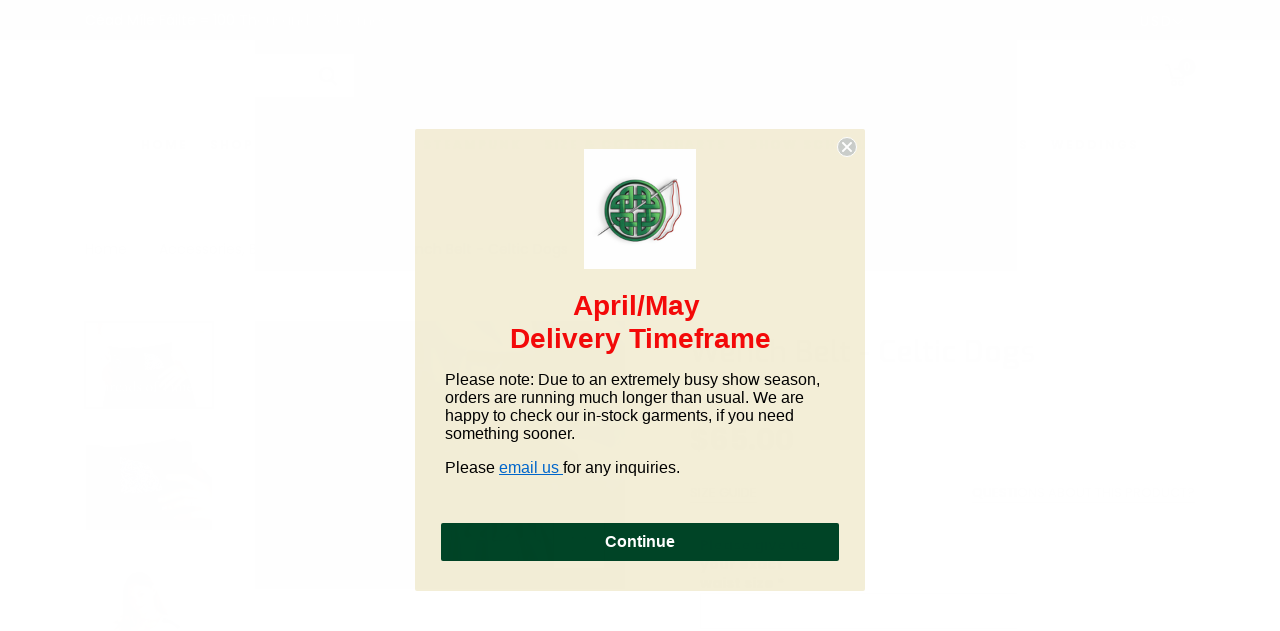

--- FILE ---
content_type: text/html; charset=utf-8
request_url: https://threadsoftime.com/products/celtic-dogs-wench-belt
body_size: 38205
content:
<!doctype html>
<html >
  <!--[if lt IE 7]><html class="no-js lt-ie9 lt-ie8 lt-ie7" lang="en"> <![endif]-->
  <!--[if IE 7]><html class="no-js lt-ie9 lt-ie8" lang="en"> <![endif]-->
  <!--[if IE 8]><html class="no-js lt-ie9" lang="en"> <![endif]-->
  <!--[if IE 9 ]><html class="ie9 no-js"> <![endif]-->
  <!--[if (gt IE 9)|!(IE)]><!--> <html class="no-js"> <!--<![endif]-->
  <head>

    <meta name="google-site-verification" content="Nn4vIAIkpyHnt_VekmgBSn7MmwDdIyaWQWfOOltJ6G8" />
    <!-- Basic page needs ================================================== -->
    <meta charset="utf-8">

    <!-- Title and description ================================================== -->
    <title>
      Wench Belt - Celtic Dogs &ndash; Threads Of Time
    </title>

    
    <meta name="description" content="Our standard Wench Belt but with a beautifully detailed Double Dog knotwork on each side. The color choices for the knotwork are silver tones with blue eyes or gold tones with green eyes. Other colors are available by Special Order.This basic, simple belt is a great starter item for young ladies or ladies who don&#39;t like the confines of a bodice.  Meant to be fitted, but not constrictive. Made of heavy cotton twill fabric and is machine washable. Lacing and soft boning at back and front for easy adjusting. Lacing is standard black eyelets and black cording. Fully reversible. Great for peasant class. Your choice of color on one side, the other &quot;liner&quot; side comes standard black.  Other color choices may be requested in the Special Instructions section.  Additional boning along the belt can be added for curvier forms to keep the sides straighter, or for those using the belt snuggly rather than an accent piece. Our garments are not massed produced.  Each one is handmade to your specifications here in the USA and our quality takes time.  This means it will take 4 to 6 weeks to get your order to you.  July through November orders may run over 8 weeks due to our show schedule.   Occasionally we can manage rush orders or may have items in stock, please contact us before ordering.  Thank you for taking this into consideration when placing your order.">
    


    <!-- Helpers ================================================== -->
    <link rel="canonical" href="https://threadsoftime.com/products/celtic-dogs-wench-belt">
    <meta name="viewport" content="width=device-width,initial-scale=1">
    
<meta property="og:type" content="product">
<meta property="og:title" content="Wench Belt - Celtic Dogs">
<meta property="og:url" content="https://threadsoftime.com/products/celtic-dogs-wench-belt">

<meta property="og:image" content="http://threadsoftime.com/cdn/shop/products/CelticDogsBeltcopy_grande.jpg?v=1644247365">
<meta property="og:image:secure_url" content="https://threadsoftime.com/cdn/shop/products/CelticDogsBeltcopy_grande.jpg?v=1644247365">

<meta property="og:image" content="http://threadsoftime.com/cdn/shop/products/DSC_0235copy_grande.jpg?v=1644247365">
<meta property="og:image:secure_url" content="https://threadsoftime.com/cdn/shop/products/DSC_0235copy_grande.jpg?v=1644247365">

<meta property="og:image" content="http://threadsoftime.com/cdn/shop/products/DSC_0236copy2_grande.jpg?v=1644247365">
<meta property="og:image:secure_url" content="https://threadsoftime.com/cdn/shop/products/DSC_0236copy2_grande.jpg?v=1644247365">

<meta property="og:price:amount" content="65.00">
<meta property="og:price:currency" content="USD">



<meta property="og:description" content="Our standard Wench Belt but with a beautifully detailed Double Dog knotwork on each side. The color choices for the knotwork are silver tones with blue eyes or gold tones with green eyes. Other colors are available by Special Order.This basic, simple belt is a great starter item for young ladies or ladies who don&#39;t like the confines of a bodice.  Meant to be fitted, but not constrictive. Made of heavy cotton twill fabric and is machine washable. Lacing and soft boning at back and front for easy adjusting. Lacing is standard black eyelets and black cording. Fully reversible. Great for peasant class. Your choice of color on one side, the other &quot;liner&quot; side comes standard black.  Other color choices may be requested in the Special Instructions section.  Additional boning along the belt can be added for curvier forms to keep the sides straighter, or for those using the belt snuggly rather than an accent piece. Our garments are not massed produced.  Each one is handmade to your specifications here in the USA and our quality takes time.  This means it will take 4 to 6 weeks to get your order to you.  July through November orders may run over 8 weeks due to our show schedule.   Occasionally we can manage rush orders or may have items in stock, please contact us before ordering.  Thank you for taking this into consideration when placing your order.">


<meta property="og:site_name" content="Threads Of Time">



<meta name="twitter:card" content="summary">




<meta name="twitter:title" content="Wench Belt - Celtic Dogs">
<meta name="twitter:description" content="Our standard Wench Belt but with a beautifully detailed Double Dog knotwork on each side. The color choices for the knotwork are silver tones with blue eyes or gold tones with green eyes. Other colors">
<meta name="twitter:image" content="https://threadsoftime.com/cdn/shop/products/CelticDogsBeltcopy_large.jpg?v=1644247365">
<meta name="twitter:image:width" content="480">
<meta name="twitter:image:height" content="480">

    <!-- Favicon -->
    
    <link rel="shortcut icon" href="//threadsoftime.com/cdn/shop/files/favicon_32x32.jpg?v=1624200115" type="image/png">
    
    

<link href='https://fonts.googleapis.com/css?family=Poppins:300,400,500,600,700&display=swap' rel='stylesheet' type='text/css'>



    <script> 
      document.addEventListener("DOMContentLoaded", (event) => {
        console.log('ucitalo');
        var hulk_flag_custom = 0;
        var hulkBtn = document.querySelector('.hulkapps_submit_cart');
        
        hulkBtn.addEventListener('click', async function(e) {
            if (hulk_flag_custom == 0) {
            e.preventDefault();
            e.stopPropagation();
            const validateObjectData = await validate_options(window.hulkapps.product_id);
              
            if (validateObjectData) {
                hulk_flag_custom = 1;
                hulkBtn.click();
            }
            }
        }, true);
      });
    </script>
    
    <!-- Styles -->
    
    <link async="" rel="stylesheet" href="https://maxcdn.bootstrapcdn.com/bootstrap/4.0.0/css/bootstrap.min.css" integrity="sha384-Gn5384xqQ1aoWXA+058RXPxPg6fy4IWvTNh0E263XmFcJlSAwiGgFAW/dAiS6JXm" crossorigin="anonymous">
<!--    <script  src="//threadsoftime.com/cdn/shop/t/3/assets/jquery-3.2.1.slim.min.js?v=60044890532051560611617128979" type="text/javascript"></script> -->
    <script defer="defer" src="https://cdnjs.cloudflare.com/ajax/libs/popper.js/1.12.9/umd/popper.min.js" integrity="sha384-ApNbgh9B+Y1QKtv3Rn7W3mgPxhU9K/ScQsAP7hUibX39j7fakFPskvXusvfa0b4Q" crossorigin="anonymous"></script>
    <script defer="defer" src="https://maxcdn.bootstrapcdn.com/bootstrap/4.0.0/js/bootstrap.min.js" integrity="sha384-JZR6Spejh4U02d8jOt6vLEHfe/JQGiRRSQQxSfFWpi1MquVdAyjUar5+76PVCmYl" crossorigin="anonymous"></script>
    
   <link href="//threadsoftime.com/cdn/shop/t/3/assets/theme_exention.css?v=67886857882386915901617129025" rel="stylesheet" type="text/css" media="all" />
    <link href="//threadsoftime.com/cdn/shop/t/3/assets/styles.css?v=372590734875313301706321405" rel="stylesheet" type="text/css" media="all" />
  
    <link href="//threadsoftime.com/cdn/shop/t/3/assets/theme_core.scss.css?v=26189653406157631701625104583" rel="stylesheet" type="text/css" media="all" />
    <!-- Theme base and media queries -->
  
 
    <!-- Scripts -->
    <link href="//threadsoftime.com/cdn/shop/t/3/assets/responsive.css?v=58591044478078310481625104583" rel="stylesheet" type="text/css" media="all" />
    
<script  src="//threadsoftime.com/cdn/shop/t/3/assets/application.js?v=117305303620803497271617129025" type="text/javascript"></script>

 <script>window.mc_submit = "subscribe";window.mc_subscribing ="Your email address";window.ajax_cart = false;window.product_visitors_max = 25;window.product_visitors_min = 10;window.product_visitors_interval_min = 2;window.product_visitors_interval_max = 6;window.product_visitors_stroke = 4;window.product_text_countdown_reset_time = 2;window.product_text_countdown_delivery_time = 3;window.flash_sold_min_qty = 5;window.flash_sold_max_qty = 25;window.flash_sold_min_time = 3;window.flash_sold_max_time = 8;window.percent_min_value = 4;window.percent_max_value = 2;window.instock_min_value = 2;window.instock_max_value = 100;window.money_format = "${{amount}} USD";window.shop_currency = "USD";window.show_multiple_currencies = true;window.loading_url = "//threadsoftime.com/cdn/shop/t/3/assets/loading.gif?v=114449802701695112611617128984"; window.use_color_swatch = false;window.product_image_resize = true;window.enable_sidebar_multiple_choice = false;window.file_url = "//threadsoftime.com/cdn/shop/files/?v=989";window.asset_url = "";window.images_size = {is_crop: false,ratio_width : 1,ratio_height : 1.35,};jQuery(window).scroll(function() {if (jQuery(window).width() < 1025) {var scroll = jQuery(window).scrollTop();if (scroll > 10) {jQuery("#header-mobile").addClass("is-ticky");}else{jQuery("#header-mobile").removeClass("is-ticky");}}  });
</script>
    
     <!-- Header hook for plugins ================================================== -->
    <script>window.performance && window.performance.mark && window.performance.mark('shopify.content_for_header.start');</script><meta id="shopify-digital-wallet" name="shopify-digital-wallet" content="/55905419453/digital_wallets/dialog">
<meta name="shopify-checkout-api-token" content="11b974648f834cd868ec005c95926253">
<meta id="in-context-paypal-metadata" data-shop-id="55905419453" data-venmo-supported="false" data-environment="production" data-locale="en_US" data-paypal-v4="true" data-currency="USD">
<link rel="alternate" type="application/json+oembed" href="https://threadsoftime.com/products/celtic-dogs-wench-belt.oembed">
<script async="async" src="/checkouts/internal/preloads.js?locale=en-US"></script>
<link rel="preconnect" href="https://shop.app" crossorigin="anonymous">
<script async="async" src="https://shop.app/checkouts/internal/preloads.js?locale=en-US&shop_id=55905419453" crossorigin="anonymous"></script>
<script id="apple-pay-shop-capabilities" type="application/json">{"shopId":55905419453,"countryCode":"US","currencyCode":"USD","merchantCapabilities":["supports3DS"],"merchantId":"gid:\/\/shopify\/Shop\/55905419453","merchantName":"Threads Of Time","requiredBillingContactFields":["postalAddress","email","phone"],"requiredShippingContactFields":["postalAddress","email","phone"],"shippingType":"shipping","supportedNetworks":["visa","masterCard","amex","discover","elo","jcb"],"total":{"type":"pending","label":"Threads Of Time","amount":"1.00"},"shopifyPaymentsEnabled":true,"supportsSubscriptions":true}</script>
<script id="shopify-features" type="application/json">{"accessToken":"11b974648f834cd868ec005c95926253","betas":["rich-media-storefront-analytics"],"domain":"threadsoftime.com","predictiveSearch":true,"shopId":55905419453,"locale":"en"}</script>
<script>var Shopify = Shopify || {};
Shopify.shop = "lucidxpress-threads-of-time.myshopify.com";
Shopify.locale = "en";
Shopify.currency = {"active":"USD","rate":"1.0"};
Shopify.country = "US";
Shopify.theme = {"name":"hulk Install-me-leather-v-2.0","id":121540968637,"schema_name":null,"schema_version":null,"theme_store_id":null,"role":"main"};
Shopify.theme.handle = "null";
Shopify.theme.style = {"id":null,"handle":null};
Shopify.cdnHost = "threadsoftime.com/cdn";
Shopify.routes = Shopify.routes || {};
Shopify.routes.root = "/";</script>
<script type="module">!function(o){(o.Shopify=o.Shopify||{}).modules=!0}(window);</script>
<script>!function(o){function n(){var o=[];function n(){o.push(Array.prototype.slice.apply(arguments))}return n.q=o,n}var t=o.Shopify=o.Shopify||{};t.loadFeatures=n(),t.autoloadFeatures=n()}(window);</script>
<script>
  window.ShopifyPay = window.ShopifyPay || {};
  window.ShopifyPay.apiHost = "shop.app\/pay";
  window.ShopifyPay.redirectState = null;
</script>
<script id="shop-js-analytics" type="application/json">{"pageType":"product"}</script>
<script defer="defer" async type="module" src="//threadsoftime.com/cdn/shopifycloud/shop-js/modules/v2/client.init-shop-cart-sync_C5BV16lS.en.esm.js"></script>
<script defer="defer" async type="module" src="//threadsoftime.com/cdn/shopifycloud/shop-js/modules/v2/chunk.common_CygWptCX.esm.js"></script>
<script type="module">
  await import("//threadsoftime.com/cdn/shopifycloud/shop-js/modules/v2/client.init-shop-cart-sync_C5BV16lS.en.esm.js");
await import("//threadsoftime.com/cdn/shopifycloud/shop-js/modules/v2/chunk.common_CygWptCX.esm.js");

  window.Shopify.SignInWithShop?.initShopCartSync?.({"fedCMEnabled":true,"windoidEnabled":true});

</script>
<script>
  window.Shopify = window.Shopify || {};
  if (!window.Shopify.featureAssets) window.Shopify.featureAssets = {};
  window.Shopify.featureAssets['shop-js'] = {"shop-cart-sync":["modules/v2/client.shop-cart-sync_ZFArdW7E.en.esm.js","modules/v2/chunk.common_CygWptCX.esm.js"],"init-fed-cm":["modules/v2/client.init-fed-cm_CmiC4vf6.en.esm.js","modules/v2/chunk.common_CygWptCX.esm.js"],"shop-button":["modules/v2/client.shop-button_tlx5R9nI.en.esm.js","modules/v2/chunk.common_CygWptCX.esm.js"],"shop-cash-offers":["modules/v2/client.shop-cash-offers_DOA2yAJr.en.esm.js","modules/v2/chunk.common_CygWptCX.esm.js","modules/v2/chunk.modal_D71HUcav.esm.js"],"init-windoid":["modules/v2/client.init-windoid_sURxWdc1.en.esm.js","modules/v2/chunk.common_CygWptCX.esm.js"],"shop-toast-manager":["modules/v2/client.shop-toast-manager_ClPi3nE9.en.esm.js","modules/v2/chunk.common_CygWptCX.esm.js"],"init-shop-email-lookup-coordinator":["modules/v2/client.init-shop-email-lookup-coordinator_B8hsDcYM.en.esm.js","modules/v2/chunk.common_CygWptCX.esm.js"],"init-shop-cart-sync":["modules/v2/client.init-shop-cart-sync_C5BV16lS.en.esm.js","modules/v2/chunk.common_CygWptCX.esm.js"],"avatar":["modules/v2/client.avatar_BTnouDA3.en.esm.js"],"pay-button":["modules/v2/client.pay-button_FdsNuTd3.en.esm.js","modules/v2/chunk.common_CygWptCX.esm.js"],"init-customer-accounts":["modules/v2/client.init-customer-accounts_DxDtT_ad.en.esm.js","modules/v2/client.shop-login-button_C5VAVYt1.en.esm.js","modules/v2/chunk.common_CygWptCX.esm.js","modules/v2/chunk.modal_D71HUcav.esm.js"],"init-shop-for-new-customer-accounts":["modules/v2/client.init-shop-for-new-customer-accounts_ChsxoAhi.en.esm.js","modules/v2/client.shop-login-button_C5VAVYt1.en.esm.js","modules/v2/chunk.common_CygWptCX.esm.js","modules/v2/chunk.modal_D71HUcav.esm.js"],"shop-login-button":["modules/v2/client.shop-login-button_C5VAVYt1.en.esm.js","modules/v2/chunk.common_CygWptCX.esm.js","modules/v2/chunk.modal_D71HUcav.esm.js"],"init-customer-accounts-sign-up":["modules/v2/client.init-customer-accounts-sign-up_CPSyQ0Tj.en.esm.js","modules/v2/client.shop-login-button_C5VAVYt1.en.esm.js","modules/v2/chunk.common_CygWptCX.esm.js","modules/v2/chunk.modal_D71HUcav.esm.js"],"shop-follow-button":["modules/v2/client.shop-follow-button_Cva4Ekp9.en.esm.js","modules/v2/chunk.common_CygWptCX.esm.js","modules/v2/chunk.modal_D71HUcav.esm.js"],"checkout-modal":["modules/v2/client.checkout-modal_BPM8l0SH.en.esm.js","modules/v2/chunk.common_CygWptCX.esm.js","modules/v2/chunk.modal_D71HUcav.esm.js"],"lead-capture":["modules/v2/client.lead-capture_Bi8yE_yS.en.esm.js","modules/v2/chunk.common_CygWptCX.esm.js","modules/v2/chunk.modal_D71HUcav.esm.js"],"shop-login":["modules/v2/client.shop-login_D6lNrXab.en.esm.js","modules/v2/chunk.common_CygWptCX.esm.js","modules/v2/chunk.modal_D71HUcav.esm.js"],"payment-terms":["modules/v2/client.payment-terms_CZxnsJam.en.esm.js","modules/v2/chunk.common_CygWptCX.esm.js","modules/v2/chunk.modal_D71HUcav.esm.js"]};
</script>
<script>(function() {
  var isLoaded = false;
  function asyncLoad() {
    if (isLoaded) return;
    isLoaded = true;
    var urls = ["https:\/\/sellup.herokuapp.com\/upseller.js?shop=lucidxpress-threads-of-time.myshopify.com","https:\/\/sellup.herokuapp.com\/kartifyjs\/kartify.js?shop=lucidxpress-threads-of-time.myshopify.com"];
    for (var i = 0; i < urls.length; i++) {
      var s = document.createElement('script');
      s.type = 'text/javascript';
      s.async = true;
      s.src = urls[i];
      var x = document.getElementsByTagName('script')[0];
      x.parentNode.insertBefore(s, x);
    }
  };
  if(window.attachEvent) {
    window.attachEvent('onload', asyncLoad);
  } else {
    window.addEventListener('load', asyncLoad, false);
  }
})();</script>
<script id="__st">var __st={"a":55905419453,"offset":-18000,"reqid":"5fac6940-183f-4f10-b5a9-2f7298443ec8-1768785997","pageurl":"threadsoftime.com\/products\/celtic-dogs-wench-belt","u":"12c75de8cf5e","p":"product","rtyp":"product","rid":6751448039613};</script>
<script>window.ShopifyPaypalV4VisibilityTracking = true;</script>
<script id="captcha-bootstrap">!function(){'use strict';const t='contact',e='account',n='new_comment',o=[[t,t],['blogs',n],['comments',n],[t,'customer']],c=[[e,'customer_login'],[e,'guest_login'],[e,'recover_customer_password'],[e,'create_customer']],r=t=>t.map((([t,e])=>`form[action*='/${t}']:not([data-nocaptcha='true']) input[name='form_type'][value='${e}']`)).join(','),a=t=>()=>t?[...document.querySelectorAll(t)].map((t=>t.form)):[];function s(){const t=[...o],e=r(t);return a(e)}const i='password',u='form_key',d=['recaptcha-v3-token','g-recaptcha-response','h-captcha-response',i],f=()=>{try{return window.sessionStorage}catch{return}},m='__shopify_v',_=t=>t.elements[u];function p(t,e,n=!1){try{const o=window.sessionStorage,c=JSON.parse(o.getItem(e)),{data:r}=function(t){const{data:e,action:n}=t;return t[m]||n?{data:e,action:n}:{data:t,action:n}}(c);for(const[e,n]of Object.entries(r))t.elements[e]&&(t.elements[e].value=n);n&&o.removeItem(e)}catch(o){console.error('form repopulation failed',{error:o})}}const l='form_type',E='cptcha';function T(t){t.dataset[E]=!0}const w=window,h=w.document,L='Shopify',v='ce_forms',y='captcha';let A=!1;((t,e)=>{const n=(g='f06e6c50-85a8-45c8-87d0-21a2b65856fe',I='https://cdn.shopify.com/shopifycloud/storefront-forms-hcaptcha/ce_storefront_forms_captcha_hcaptcha.v1.5.2.iife.js',D={infoText:'Protected by hCaptcha',privacyText:'Privacy',termsText:'Terms'},(t,e,n)=>{const o=w[L][v],c=o.bindForm;if(c)return c(t,g,e,D).then(n);var r;o.q.push([[t,g,e,D],n]),r=I,A||(h.body.append(Object.assign(h.createElement('script'),{id:'captcha-provider',async:!0,src:r})),A=!0)});var g,I,D;w[L]=w[L]||{},w[L][v]=w[L][v]||{},w[L][v].q=[],w[L][y]=w[L][y]||{},w[L][y].protect=function(t,e){n(t,void 0,e),T(t)},Object.freeze(w[L][y]),function(t,e,n,w,h,L){const[v,y,A,g]=function(t,e,n){const i=e?o:[],u=t?c:[],d=[...i,...u],f=r(d),m=r(i),_=r(d.filter((([t,e])=>n.includes(e))));return[a(f),a(m),a(_),s()]}(w,h,L),I=t=>{const e=t.target;return e instanceof HTMLFormElement?e:e&&e.form},D=t=>v().includes(t);t.addEventListener('submit',(t=>{const e=I(t);if(!e)return;const n=D(e)&&!e.dataset.hcaptchaBound&&!e.dataset.recaptchaBound,o=_(e),c=g().includes(e)&&(!o||!o.value);(n||c)&&t.preventDefault(),c&&!n&&(function(t){try{if(!f())return;!function(t){const e=f();if(!e)return;const n=_(t);if(!n)return;const o=n.value;o&&e.removeItem(o)}(t);const e=Array.from(Array(32),(()=>Math.random().toString(36)[2])).join('');!function(t,e){_(t)||t.append(Object.assign(document.createElement('input'),{type:'hidden',name:u})),t.elements[u].value=e}(t,e),function(t,e){const n=f();if(!n)return;const o=[...t.querySelectorAll(`input[type='${i}']`)].map((({name:t})=>t)),c=[...d,...o],r={};for(const[a,s]of new FormData(t).entries())c.includes(a)||(r[a]=s);n.setItem(e,JSON.stringify({[m]:1,action:t.action,data:r}))}(t,e)}catch(e){console.error('failed to persist form',e)}}(e),e.submit())}));const S=(t,e)=>{t&&!t.dataset[E]&&(n(t,e.some((e=>e===t))),T(t))};for(const o of['focusin','change'])t.addEventListener(o,(t=>{const e=I(t);D(e)&&S(e,y())}));const B=e.get('form_key'),M=e.get(l),P=B&&M;t.addEventListener('DOMContentLoaded',(()=>{const t=y();if(P)for(const e of t)e.elements[l].value===M&&p(e,B);[...new Set([...A(),...v().filter((t=>'true'===t.dataset.shopifyCaptcha))])].forEach((e=>S(e,t)))}))}(h,new URLSearchParams(w.location.search),n,t,e,['guest_login'])})(!0,!0)}();</script>
<script integrity="sha256-4kQ18oKyAcykRKYeNunJcIwy7WH5gtpwJnB7kiuLZ1E=" data-source-attribution="shopify.loadfeatures" defer="defer" src="//threadsoftime.com/cdn/shopifycloud/storefront/assets/storefront/load_feature-a0a9edcb.js" crossorigin="anonymous"></script>
<script crossorigin="anonymous" defer="defer" src="//threadsoftime.com/cdn/shopifycloud/storefront/assets/shopify_pay/storefront-65b4c6d7.js?v=20250812"></script>
<script data-source-attribution="shopify.dynamic_checkout.dynamic.init">var Shopify=Shopify||{};Shopify.PaymentButton=Shopify.PaymentButton||{isStorefrontPortableWallets:!0,init:function(){window.Shopify.PaymentButton.init=function(){};var t=document.createElement("script");t.src="https://threadsoftime.com/cdn/shopifycloud/portable-wallets/latest/portable-wallets.en.js",t.type="module",document.head.appendChild(t)}};
</script>
<script data-source-attribution="shopify.dynamic_checkout.buyer_consent">
  function portableWalletsHideBuyerConsent(e){var t=document.getElementById("shopify-buyer-consent"),n=document.getElementById("shopify-subscription-policy-button");t&&n&&(t.classList.add("hidden"),t.setAttribute("aria-hidden","true"),n.removeEventListener("click",e))}function portableWalletsShowBuyerConsent(e){var t=document.getElementById("shopify-buyer-consent"),n=document.getElementById("shopify-subscription-policy-button");t&&n&&(t.classList.remove("hidden"),t.removeAttribute("aria-hidden"),n.addEventListener("click",e))}window.Shopify?.PaymentButton&&(window.Shopify.PaymentButton.hideBuyerConsent=portableWalletsHideBuyerConsent,window.Shopify.PaymentButton.showBuyerConsent=portableWalletsShowBuyerConsent);
</script>
<script data-source-attribution="shopify.dynamic_checkout.cart.bootstrap">document.addEventListener("DOMContentLoaded",(function(){function t(){return document.querySelector("shopify-accelerated-checkout-cart, shopify-accelerated-checkout")}if(t())Shopify.PaymentButton.init();else{new MutationObserver((function(e,n){t()&&(Shopify.PaymentButton.init(),n.disconnect())})).observe(document.body,{childList:!0,subtree:!0})}}));
</script>
<link id="shopify-accelerated-checkout-styles" rel="stylesheet" media="screen" href="https://threadsoftime.com/cdn/shopifycloud/portable-wallets/latest/accelerated-checkout-backwards-compat.css" crossorigin="anonymous">
<style id="shopify-accelerated-checkout-cart">
        #shopify-buyer-consent {
  margin-top: 1em;
  display: inline-block;
  width: 100%;
}

#shopify-buyer-consent.hidden {
  display: none;
}

#shopify-subscription-policy-button {
  background: none;
  border: none;
  padding: 0;
  text-decoration: underline;
  font-size: inherit;
  cursor: pointer;
}

#shopify-subscription-policy-button::before {
  box-shadow: none;
}

      </style>

<script>window.performance && window.performance.mark && window.performance.mark('shopify.content_for_header.end');</script>
<!--[if lt IE 9]>
<script src="//html5shiv.googlecode.com/svn/trunk/html5.js" type="text/javascript"></script>
<![endif]-->

    
    

    <!-- "snippets/weglot_hreftags.liquid" was not rendered, the associated app was uninstalled -->
   

<script>window.__pagefly_analytics_settings__={"acceptTracking":false};</script>
 
<style>
    .iti {
        position: relative;
        display: inline-block;
    }
    .iti * {
        box-sizing: border-box;
        -moz-box-sizing: border-box;
    }
    .iti__hide {
        display: none;
    }
    .iti__v-hide {
        visibility: hidden;
    }
    .iti input,
    .iti input[type="tel"],
    .iti input[type="text"] {
        position: relative;
        z-index: 0;
        margin-top: 0 !important;
        margin-bottom: 0 !important;
        padding-right: 36px;
        margin-right: 0;
    }
    .iti__flag-container {
        position: absolute;
        top: 0;
        bottom: 0;
        right: 0;
        padding: 1px;
    }
    .iti__selected-flag {
        z-index: 1;
        position: relative;
        display: flex;
        align-items: center;
        height: 100%;
        padding: 0 6px 0 8px;
    }
    .iti__arrow {
        margin-left: 6px;
        width: 0;
        height: 0;
        border-left: 3px solid transparent;
        border-right: 3px solid transparent;
        border-top: 4px solid #555;
    }
    .iti__arrow--up {
        border-top: none;
        border-bottom: 4px solid #555;
    }
    .iti__country-list {
        position: absolute;
        z-index: 2;
        list-style: none;
        text-align: left;
        padding: 0;
        margin: 0 0 0 -1px;
        box-shadow: 1px 1px 4px rgba(0, 0, 0, 0.2);
        background-color: #fff;
        border: 1px solid #ccc;
        white-space: nowrap;
        max-height: 200px;
        overflow-y: scroll;
        -webkit-overflow-scrolling: touch;
    }
    .iti__country-list--dropup {
        bottom: 100%;
        margin-bottom: -1px;
    }
    @media (max-width: 500px) {
        .iti__country-list {
            white-space: normal;
        }
    }
    .iti__flag-box {
        display: inline-block;
        width: 20px;
    }
    .iti__divider {
        padding-bottom: 5px;
        margin-bottom: 5px;
        border-bottom: 1px solid #ccc;
    }
    .iti__country {
        padding: 5px 10px;
        outline: 0;
    }
    .iti__dial-code {
        color: #999;
    }
    .iti__country.iti__highlight {
        background-color: rgba(0, 0, 0, 0.05);
    }
    .iti__country-name,
    .iti__dial-code,
    .iti__flag-box {
        vertical-align: middle;
    }
    .iti__country-name,
    .iti__flag-box {
        margin-right: 6px;
    }
    .iti--allow-dropdown input,
    .iti--allow-dropdown input[type="tel"],
    .iti--allow-dropdown input[type="text"],
    .iti--separate-dial-code input,
    .iti--separate-dial-code input[type="tel"],
    .iti--separate-dial-code input[type="text"] {
        padding-right: 6px;
        padding-left: 52px;
        margin-left: 0;
    }
    .iti--allow-dropdown .iti__flag-container,
    .iti--separate-dial-code .iti__flag-container {
        right: auto;
        left: 0;
    }
    .iti--allow-dropdown .iti__flag-container:hover {
        cursor: pointer;
    }
    .iti--allow-dropdown .iti__flag-container:hover .iti__selected-flag {
        background-color: rgba(0, 0, 0, 0.05);
    }
    .iti--allow-dropdown input[disabled] + .iti__flag-container:hover,
    .iti--allow-dropdown input[readonly] + .iti__flag-container:hover {
        cursor: default;
    }
    .iti--allow-dropdown input[disabled] + .iti__flag-container:hover .iti__selected-flag,
    .iti--allow-dropdown input[readonly] + .iti__flag-container:hover .iti__selected-flag {
        background-color: transparent;
    }
    .iti--separate-dial-code .iti__selected-flag {
        background-color: rgba(0, 0, 0, 0.05);
    }
    .iti--separate-dial-code .iti__selected-dial-code {
        margin-left: 6px;
    }
    .iti--container {
        position: absolute;
        top: -1000px;
        left: -1000px;
        z-index: 1060;
        padding: 1px;
    }
    .iti--container:hover {
        cursor: pointer;
    }
    .iti-mobile .iti--container {
        top: 30px;
        bottom: 30px;
        left: 30px;
        right: 30px;
        position: fixed;
    }
    .iti-mobile .iti__country-list {
        max-height: 100%;
        width: 100%;
    }
    .iti-mobile .iti__country {
        padding: 10px 10px;
        line-height: 1.5em;
    }
    .iti__flag {
        width: 20px;
    }
    .iti__flag.iti__be {
        width: 18px;
    }
    .iti__flag.iti__ch {
        width: 15px;
    }
    .iti__flag.iti__mc {
        width: 19px;
    }
    .iti__flag.iti__ne {
        width: 18px;
    }
    .iti__flag.iti__np {
        width: 13px;
    }
    .iti__flag.iti__va {
        width: 15px;
    }
    @media (-webkit-min-device-pixel-ratio: 2), (min-resolution: 192dpi) {
        .iti__flag {
            background-size: 5652px 15px;
        }
    }
    .iti__flag.iti__ac {
        height: 10px;
        background-position: 0 0;
    }
    .iti__flag.iti__ad {
        height: 14px;
        background-position: -22px 0;
    }
    .iti__flag.iti__ae {
        height: 10px;
        background-position: -44px 0;
    }
    .iti__flag.iti__af {
        height: 14px;
        background-position: -66px 0;
    }
    .iti__flag.iti__ag {
        height: 14px;
        background-position: -88px 0;
    }
    .iti__flag.iti__ai {
        height: 10px;
        background-position: -110px 0;
    }
    .iti__flag.iti__al {
        height: 15px;
        background-position: -132px 0;
    }
    .iti__flag.iti__am {
        height: 10px;
        background-position: -154px 0;
    }
    .iti__flag.iti__ao {
        height: 14px;
        background-position: -176px 0;
    }
    .iti__flag.iti__aq {
        height: 14px;
        background-position: -198px 0;
    }
    .iti__flag.iti__ar {
        height: 13px;
        background-position: -220px 0;
    }
    .iti__flag.iti__as {
        height: 10px;
        background-position: -242px 0;
    }
    .iti__flag.iti__at {
        height: 14px;
        background-position: -264px 0;
    }
    .iti__flag.iti__au {
        height: 10px;
        background-position: -286px 0;
    }
    .iti__flag.iti__aw {
        height: 14px;
        background-position: -308px 0;
    }
    .iti__flag.iti__ax {
        height: 13px;
        background-position: -330px 0;
    }
    .iti__flag.iti__az {
        height: 10px;
        background-position: -352px 0;
    }
    .iti__flag.iti__ba {
        height: 10px;
        background-position: -374px 0;
    }
    .iti__flag.iti__bb {
        height: 14px;
        background-position: -396px 0;
    }
    .iti__flag.iti__bd {
        height: 12px;
        background-position: -418px 0;
    }
    .iti__flag.iti__be {
        height: 15px;
        background-position: -440px 0;
    }
    .iti__flag.iti__bf {
        height: 14px;
        background-position: -460px 0;
    }
    .iti__flag.iti__bg {
        height: 12px;
        background-position: -482px 0;
    }
    .iti__flag.iti__bh {
        height: 12px;
        background-position: -504px 0;
    }
    .iti__flag.iti__bi {
        height: 12px;
        background-position: -526px 0;
    }
    .iti__flag.iti__bj {
        height: 14px;
        background-position: -548px 0;
    }
    .iti__flag.iti__bl {
        height: 14px;
        background-position: -570px 0;
    }
    .iti__flag.iti__bm {
        height: 10px;
        background-position: -592px 0;
    }
    .iti__flag.iti__bn {
        height: 10px;
        background-position: -614px 0;
    }
    .iti__flag.iti__bo {
        height: 14px;
        background-position: -636px 0;
    }
    .iti__flag.iti__bq {
        height: 14px;
        background-position: -658px 0;
    }
    .iti__flag.iti__br {
        height: 14px;
        background-position: -680px 0;
    }
    .iti__flag.iti__bs {
        height: 10px;
        background-position: -702px 0;
    }
    .iti__flag.iti__bt {
        height: 14px;
        background-position: -724px 0;
    }
    .iti__flag.iti__bv {
        height: 15px;
        background-position: -746px 0;
    }
    .iti__flag.iti__bw {
        height: 14px;
        background-position: -768px 0;
    }
    .iti__flag.iti__by {
        height: 10px;
        background-position: -790px 0;
    }
    .iti__flag.iti__bz {
        height: 14px;
        background-position: -812px 0;
    }
    .iti__flag.iti__ca {
        height: 10px;
        background-position: -834px 0;
    }
    .iti__flag.iti__cc {
        height: 10px;
        background-position: -856px 0;
    }
    .iti__flag.iti__cd {
        height: 15px;
        background-position: -878px 0;
    }
    .iti__flag.iti__cf {
        height: 14px;
        background-position: -900px 0;
    }
    .iti__flag.iti__cg {
        height: 14px;
        background-position: -922px 0;
    }
    .iti__flag.iti__ch {
        height: 15px;
        background-position: -944px 0;
    }
    .iti__flag.iti__ci {
        height: 14px;
        background-position: -961px 0;
    }
    .iti__flag.iti__ck {
        height: 10px;
        background-position: -983px 0;
    }
    .iti__flag.iti__cl {
        height: 14px;
        background-position: -1005px 0;
    }
    .iti__flag.iti__cm {
        height: 14px;
        background-position: -1027px 0;
    }
    .iti__flag.iti__cn {
        height: 14px;
        background-position: -1049px 0;
    }
    .iti__flag.iti__co {
        height: 14px;
        background-position: -1071px 0;
    }
    .iti__flag.iti__cp {
        height: 14px;
        background-position: -1093px 0;
    }
    .iti__flag.iti__cr {
        height: 12px;
        background-position: -1115px 0;
    }
    .iti__flag.iti__cu {
        height: 10px;
        background-position: -1137px 0;
    }
    .iti__flag.iti__cv {
        height: 12px;
        background-position: -1159px 0;
    }
    .iti__flag.iti__cw {
        height: 14px;
        background-position: -1181px 0;
    }
    .iti__flag.iti__cx {
        height: 10px;
        background-position: -1203px 0;
    }
    .iti__flag.iti__cy {
        height: 14px;
        background-position: -1225px 0;
    }
    .iti__flag.iti__cz {
        height: 14px;
        background-position: -1247px 0;
    }
    .iti__flag.iti__de {
        height: 12px;
        background-position: -1269px 0;
    }
    .iti__flag.iti__dg {
        height: 10px;
        background-position: -1291px 0;
    }
    .iti__flag.iti__dj {
        height: 14px;
        background-position: -1313px 0;
    }
    .iti__flag.iti__dk {
        height: 15px;
        background-position: -1335px 0;
    }
    .iti__flag.iti__dm {
        height: 10px;
        background-position: -1357px 0;
    }
    .iti__flag.iti__do {
        height: 14px;
        background-position: -1379px 0;
    }
    .iti__flag.iti__dz {
        height: 14px;
        background-position: -1401px 0;
    }
    .iti__flag.iti__ea {
        height: 14px;
        background-position: -1423px 0;
    }
    .iti__flag.iti__ec {
        height: 14px;
        background-position: -1445px 0;
    }
    .iti__flag.iti__ee {
        height: 13px;
        background-position: -1467px 0;
    }
    .iti__flag.iti__eg {
        height: 14px;
        background-position: -1489px 0;
    }
    .iti__flag.iti__eh {
        height: 10px;
        background-position: -1511px 0;
    }
    .iti__flag.iti__er {
        height: 10px;
        background-position: -1533px 0;
    }
    .iti__flag.iti__es {
        height: 14px;
        background-position: -1555px 0;
    }
    .iti__flag.iti__et {
        height: 10px;
        background-position: -1577px 0;
    }
    .iti__flag.iti__eu {
        height: 14px;
        background-position: -1599px 0;
    }
    .iti__flag.iti__fi {
        height: 12px;
        background-position: -1621px 0;
    }
    .iti__flag.iti__fj {
        height: 10px;
        background-position: -1643px 0;
    }
    .iti__flag.iti__fk {
        height: 10px;
        background-position: -1665px 0;
    }
    .iti__flag.iti__fm {
        height: 11px;
        background-position: -1687px 0;
    }
    .iti__flag.iti__fo {
        height: 15px;
        background-position: -1709px 0;
    }
    .iti__flag.iti__fr {
        height: 14px;
        background-position: -1731px 0;
    }
    .iti__flag.iti__ga {
        height: 15px;
        background-position: -1753px 0;
    }
    .iti__flag.iti__gb {
        height: 10px;
        background-position: -1775px 0;
    }
    .iti__flag.iti__gd {
        height: 12px;
        background-position: -1797px 0;
    }
    .iti__flag.iti__ge {
        height: 14px;
        background-position: -1819px 0;
    }
    .iti__flag.iti__gf {
        height: 14px;
        background-position: -1841px 0;
    }
    .iti__flag.iti__gg {
        height: 14px;
        background-position: -1863px 0;
    }
    .iti__flag.iti__gh {
        height: 14px;
        background-position: -1885px 0;
    }
    .iti__flag.iti__gi {
        height: 10px;
        background-position: -1907px 0;
    }
    .iti__flag.iti__gl {
        height: 14px;
        background-position: -1929px 0;
    }
    .iti__flag.iti__gm {
        height: 14px;
        background-position: -1951px 0;
    }
    .iti__flag.iti__gn {
        height: 14px;
        background-position: -1973px 0;
    }
    .iti__flag.iti__gp {
        height: 14px;
        background-position: -1995px 0;
    }
    .iti__flag.iti__gq {
        height: 14px;
        background-position: -2017px 0;
    }
    .iti__flag.iti__gr {
        height: 14px;
        background-position: -2039px 0;
    }
    .iti__flag.iti__gs {
        height: 10px;
        background-position: -2061px 0;
    }
    .iti__flag.iti__gt {
        height: 13px;
        background-position: -2083px 0;
    }
    .iti__flag.iti__gu {
        height: 11px;
        background-position: -2105px 0;
    }
    .iti__flag.iti__gw {
        height: 10px;
        background-position: -2127px 0;
    }
    .iti__flag.iti__gy {
        height: 12px;
        background-position: -2149px 0;
    }
    .iti__flag.iti__hk {
        height: 14px;
        background-position: -2171px 0;
    }
    .iti__flag.iti__hm {
        height: 10px;
        background-position: -2193px 0;
    }
    .iti__flag.iti__hn {
        height: 10px;
        background-position: -2215px 0;
    }
    .iti__flag.iti__hr {
        height: 10px;
        background-position: -2237px 0;
    }
    .iti__flag.iti__ht {
        height: 12px;
        background-position: -2259px 0;
    }
    .iti__flag.iti__hu {
        height: 10px;
        background-position: -2281px 0;
    }
    .iti__flag.iti__ic {
        height: 14px;
        background-position: -2303px 0;
    }
    .iti__flag.iti__id {
        height: 14px;
        background-position: -2325px 0;
    }
    .iti__flag.iti__ie {
        height: 10px;
        background-position: -2347px 0;
    }
    .iti__flag.iti__il {
        height: 15px;
        background-position: -2369px 0;
    }
    .iti__flag.iti__im {
        height: 10px;
        background-position: -2391px 0;
    }
    .iti__flag.iti__in {
        height: 14px;
        background-position: -2413px 0;
    }
    .iti__flag.iti__io {
        height: 10px;
        background-position: -2435px 0;
    }
    .iti__flag.iti__iq {
        height: 14px;
        background-position: -2457px 0;
    }
    .iti__flag.iti__ir {
        height: 12px;
        background-position: -2479px 0;
    }
    .iti__flag.iti__is {
        height: 15px;
        background-position: -2501px 0;
    }
    .iti__flag.iti__it {
        height: 14px;
        background-position: -2523px 0;
    }
    .iti__flag.iti__je {
        height: 12px;
        background-position: -2545px 0;
    }
    .iti__flag.iti__jm {
        height: 10px;
        background-position: -2567px 0;
    }
    .iti__flag.iti__jo {
        height: 10px;
        background-position: -2589px 0;
    }
    .iti__flag.iti__jp {
        height: 14px;
        background-position: -2611px 0;
    }
    .iti__flag.iti__ke {
        height: 14px;
        background-position: -2633px 0;
    }
    .iti__flag.iti__kg {
        height: 12px;
        background-position: -2655px 0;
    }
    .iti__flag.iti__kh {
        height: 13px;
        background-position: -2677px 0;
    }
    .iti__flag.iti__ki {
        height: 10px;
        background-position: -2699px 0;
    }
    .iti__flag.iti__km {
        height: 12px;
        background-position: -2721px 0;
    }
    .iti__flag.iti__kn {
        height: 14px;
        background-position: -2743px 0;
    }
    .iti__flag.iti__kp {
        height: 10px;
        background-position: -2765px 0;
    }
    .iti__flag.iti__kr {
        height: 14px;
        background-position: -2787px 0;
    }
    .iti__flag.iti__kw {
        height: 10px;
        background-position: -2809px 0;
    }
    .iti__flag.iti__ky {
        height: 10px;
        background-position: -2831px 0;
    }
    .iti__flag.iti__kz {
        height: 10px;
        background-position: -2853px 0;
    }
    .iti__flag.iti__la {
        height: 14px;
        background-position: -2875px 0;
    }
    .iti__flag.iti__lb {
        height: 14px;
        background-position: -2897px 0;
    }
    .iti__flag.iti__lc {
        height: 10px;
        background-position: -2919px 0;
    }
    .iti__flag.iti__li {
        height: 12px;
        background-position: -2941px 0;
    }
    .iti__flag.iti__lk {
        height: 10px;
        background-position: -2963px 0;
    }
    .iti__flag.iti__lr {
        height: 11px;
        background-position: -2985px 0;
    }
    .iti__flag.iti__ls {
        height: 14px;
        background-position: -3007px 0;
    }
    .iti__flag.iti__lt {
        height: 12px;
        background-position: -3029px 0;
    }
    .iti__flag.iti__lu {
        height: 12px;
        background-position: -3051px 0;
    }
    .iti__flag.iti__lv {
        height: 10px;
        background-position: -3073px 0;
    }
    .iti__flag.iti__ly {
        height: 10px;
        background-position: -3095px 0;
    }
    .iti__flag.iti__ma {
        height: 14px;
        background-position: -3117px 0;
    }
    .iti__flag.iti__mc {
        height: 15px;
        background-position: -3139px 0;
    }
    .iti__flag.iti__md {
        height: 10px;
        background-position: -3160px 0;
    }
    .iti__flag.iti__me {
        height: 10px;
        background-position: -3182px 0;
    }
    .iti__flag.iti__mf {
        height: 14px;
        background-position: -3204px 0;
    }
    .iti__flag.iti__mg {
        height: 14px;
        background-position: -3226px 0;
    }
    .iti__flag.iti__mh {
        height: 11px;
        background-position: -3248px 0;
    }
    .iti__flag.iti__mk {
        height: 10px;
        background-position: -3270px 0;
    }
    .iti__flag.iti__ml {
        height: 14px;
        background-position: -3292px 0;
    }
    .iti__flag.iti__mm {
        height: 14px;
        background-position: -3314px 0;
    }
    .iti__flag.iti__mn {
        height: 10px;
        background-position: -3336px 0;
    }
    .iti__flag.iti__mo {
        height: 14px;
        background-position: -3358px 0;
    }
    .iti__flag.iti__mp {
        height: 10px;
        background-position: -3380px 0;
    }
    .iti__flag.iti__mq {
        height: 14px;
        background-position: -3402px 0;
    }
    .iti__flag.iti__mr {
        height: 14px;
        background-position: -3424px 0;
    }
    .iti__flag.iti__ms {
        height: 10px;
        background-position: -3446px 0;
    }
    .iti__flag.iti__mt {
        height: 14px;
        background-position: -3468px 0;
    }
    .iti__flag.iti__mu {
        height: 14px;
        background-position: -3490px 0;
    }
    .iti__flag.iti__mv {
        height: 14px;
        background-position: -3512px 0;
    }
    .iti__flag.iti__mw {
        height: 14px;
        background-position: -3534px 0;
    }
    .iti__flag.iti__mx {
        height: 12px;
        background-position: -3556px 0;
    }
    .iti__flag.iti__my {
        height: 10px;
        background-position: -3578px 0;
    }
    .iti__flag.iti__mz {
        height: 14px;
        background-position: -3600px 0;
    }
    .iti__flag.iti__na {
        height: 14px;
        background-position: -3622px 0;
    }
    .iti__flag.iti__nc {
        height: 10px;
        background-position: -3644px 0;
    }
    .iti__flag.iti__ne {
        height: 15px;
        background-position: -3666px 0;
    }
    .iti__flag.iti__nf {
        height: 10px;
        background-position: -3686px 0;
    }
    .iti__flag.iti__ng {
        height: 10px;
        background-position: -3708px 0;
    }
    .iti__flag.iti__ni {
        height: 12px;
        background-position: -3730px 0;
    }
    .iti__flag.iti__nl {
        height: 14px;
        background-position: -3752px 0;
    }
    .iti__flag.iti__no {
        height: 15px;
        background-position: -3774px 0;
    }
    .iti__flag.iti__np {
        height: 15px;
        background-position: -3796px 0;
    }
    .iti__flag.iti__nr {
        height: 10px;
        background-position: -3811px 0;
    }
    .iti__flag.iti__nu {
        height: 10px;
        background-position: -3833px 0;
    }
    .iti__flag.iti__nz {
        height: 10px;
        background-position: -3855px 0;
    }
    .iti__flag.iti__om {
        height: 10px;
        background-position: -3877px 0;
    }
    .iti__flag.iti__pa {
        height: 14px;
        background-position: -3899px 0;
    }
    .iti__flag.iti__pe {
        height: 14px;
        background-position: -3921px 0;
    }
    .iti__flag.iti__pf {
        height: 14px;
        background-position: -3943px 0;
    }
    .iti__flag.iti__pg {
        height: 15px;
        background-position: -3965px 0;
    }
    .iti__flag.iti__ph {
        height: 10px;
        background-position: -3987px 0;
    }
    .iti__flag.iti__pk {
        height: 14px;
        background-position: -4009px 0;
    }
    .iti__flag.iti__pl {
        height: 13px;
        background-position: -4031px 0;
    }
    .iti__flag.iti__pm {
        height: 14px;
        background-position: -4053px 0;
    }
    .iti__flag.iti__pn {
        height: 10px;
        background-position: -4075px 0;
    }
    .iti__flag.iti__pr {
        height: 14px;
        background-position: -4097px 0;
    }
    .iti__flag.iti__ps {
        height: 10px;
        background-position: -4119px 0;
    }
    .iti__flag.iti__pt {
        height: 14px;
        background-position: -4141px 0;
    }
    .iti__flag.iti__pw {
        height: 13px;
        background-position: -4163px 0;
    }
    .iti__flag.iti__py {
        height: 11px;
        background-position: -4185px 0;
    }
    .iti__flag.iti__qa {
        height: 8px;
        background-position: -4207px 0;
    }
    .iti__flag.iti__re {
        height: 14px;
        background-position: -4229px 0;
    }
    .iti__flag.iti__ro {
        height: 14px;
        background-position: -4251px 0;
    }
    .iti__flag.iti__rs {
        height: 14px;
        background-position: -4273px 0;
    }
    .iti__flag.iti__ru {
        height: 14px;
        background-position: -4295px 0;
    }
    .iti__flag.iti__rw {
        height: 14px;
        background-position: -4317px 0;
    }
    .iti__flag.iti__sa {
        height: 14px;
        background-position: -4339px 0;
    }
    .iti__flag.iti__sb {
        height: 10px;
        background-position: -4361px 0;
    }
    .iti__flag.iti__sc {
        height: 10px;
        background-position: -4383px 0;
    }
    .iti__flag.iti__sd {
        height: 10px;
        background-position: -4405px 0;
    }
    .iti__flag.iti__se {
        height: 13px;
        background-position: -4427px 0;
    }
    .iti__flag.iti__sg {
        height: 14px;
        background-position: -4449px 0;
    }
    .iti__flag.iti__sh {
        height: 10px;
        background-position: -4471px 0;
    }
    .iti__flag.iti__si {
        height: 10px;
        background-position: -4493px 0;
    }
    .iti__flag.iti__sj {
        height: 15px;
        background-position: -4515px 0;
    }
    .iti__flag.iti__sk {
        height: 14px;
        background-position: -4537px 0;
    }
    .iti__flag.iti__sl {
        height: 14px;
        background-position: -4559px 0;
    }
    .iti__flag.iti__sm {
        height: 15px;
        background-position: -4581px 0;
    }
    .iti__flag.iti__sn {
        height: 14px;
        background-position: -4603px 0;
    }
    .iti__flag.iti__so {
        height: 14px;
        background-position: -4625px 0;
    }
    .iti__flag.iti__sr {
        height: 14px;
        background-position: -4647px 0;
    }
    .iti__flag.iti__ss {
        height: 10px;
        background-position: -4669px 0;
    }
    .iti__flag.iti__st {
        height: 10px;
        background-position: -4691px 0;
    }
    .iti__flag.iti__sv {
        height: 12px;
        background-position: -4713px 0;
    }
    .iti__flag.iti__sx {
        height: 14px;
        background-position: -4735px 0;
    }
    .iti__flag.iti__sy {
        height: 14px;
        background-position: -4757px 0;
    }
    .iti__flag.iti__sz {
        height: 14px;
        background-position: -4779px 0;
    }
    .iti__flag.iti__ta {
        height: 10px;
        background-position: -4801px 0;
    }
    .iti__flag.iti__tc {
        height: 10px;
        background-position: -4823px 0;
    }
    .iti__flag.iti__td {
        height: 14px;
        background-position: -4845px 0;
    }
    .iti__flag.iti__tf {
        height: 14px;
        background-position: -4867px 0;
    }
    .iti__flag.iti__tg {
        height: 13px;
        background-position: -4889px 0;
    }
    .iti__flag.iti__th {
        height: 14px;
        background-position: -4911px 0;
    }
    .iti__flag.iti__tj {
        height: 10px;
        background-position: -4933px 0;
    }
    .iti__flag.iti__tk {
        height: 10px;
        background-position: -4955px 0;
    }
    .iti__flag.iti__tl {
        height: 10px;
        background-position: -4977px 0;
    }
    .iti__flag.iti__tm {
        height: 14px;
        background-position: -4999px 0;
    }
    .iti__flag.iti__tn {
        height: 14px;
        background-position: -5021px 0;
    }
    .iti__flag.iti__to {
        height: 10px;
        background-position: -5043px 0;
    }
    .iti__flag.iti__tr {
        height: 14px;
        background-position: -5065px 0;
    }
    .iti__flag.iti__tt {
        height: 12px;
        background-position: -5087px 0;
    }
    .iti__flag.iti__tv {
        height: 10px;
        background-position: -5109px 0;
    }
    .iti__flag.iti__tw {
        height: 14px;
        background-position: -5131px 0;
    }
    .iti__flag.iti__tz {
        height: 14px;
        background-position: -5153px 0;
    }
    .iti__flag.iti__ua {
        height: 14px;
        background-position: -5175px 0;
    }
    .iti__flag.iti__ug {
        height: 14px;
        background-position: -5197px 0;
    }
    .iti__flag.iti__um {
        height: 11px;
        background-position: -5219px 0;
    }
    .iti__flag.iti__un {
        height: 14px;
        background-position: -5241px 0;
    }
    .iti__flag.iti__us {
        height: 11px;
        background-position: -5263px 0;
    }
    .iti__flag.iti__uy {
        height: 14px;
        background-position: -5285px 0;
    }
    .iti__flag.iti__uz {
        height: 10px;
        background-position: -5307px 0;
    }
    .iti__flag.iti__va {
        height: 15px;
        background-position: -5329px 0;
    }
    .iti__flag.iti__vc {
        height: 14px;
        background-position: -5346px 0;
    }
    .iti__flag.iti__ve {
        height: 14px;
        background-position: -5368px 0;
    }
    .iti__flag.iti__vg {
        height: 10px;
        background-position: -5390px 0;
    }
    .iti__flag.iti__vi {
        height: 14px;
        background-position: -5412px 0;
    }
    .iti__flag.iti__vn {
        height: 14px;
        background-position: -5434px 0;
    }
    .iti__flag.iti__vu {
        height: 12px;
        background-position: -5456px 0;
    }
    .iti__flag.iti__wf {
        height: 14px;
        background-position: -5478px 0;
    }
    .iti__flag.iti__ws {
        height: 10px;
        background-position: -5500px 0;
    }
    .iti__flag.iti__xk {
        height: 15px;
        background-position: -5522px 0;
    }
    .iti__flag.iti__ye {
        height: 14px;
        background-position: -5544px 0;
    }
    .iti__flag.iti__yt {
        height: 14px;
        background-position: -5566px 0;
    }
    .iti__flag.iti__za {
        height: 14px;
        background-position: -5588px 0;
    }
    .iti__flag.iti__zm {
        height: 14px;
        background-position: -5610px 0;
    }
    .iti__flag.iti__zw {
        height: 10px;
        background-position: -5632px 0;
    }
    .iti__flag {
        height: 15px;
        box-shadow: 0 0 1px 0 #888;
        background-image: url("https://cdnjs.cloudflare.com/ajax/libs/intl-tel-input/17.0.13/img/flags.png");
        background-repeat: no-repeat;
        background-color: #dbdbdb;
        background-position: 20px 0;
    }
    @media (-webkit-min-device-pixel-ratio: 2), (min-resolution: 192dpi) {
        .iti__flag {
            background-image: url("https://cdnjs.cloudflare.com/ajax/libs/intl-tel-input/17.0.13/img/flags.png");
        }
    }
    .iti__flag.iti__np {
        background-color: transparent;
    }
    .cart-property .property_name {
        font-weight: 400;
        padding-right: 0;
        min-width: auto;
        width: auto;
    }
    .input_file + label {
        cursor: pointer;
        padding: 3px 10px;
        width: auto;
        text-align: center;
        margin: 0;
        background: #f4f8fb;
        border: 1px solid #dbe1e8;
    }
    #error-msg,
    .hulkapps_with_discount {
        color: red;
    }
    .discount_error {
        border-color: red;
    }
    .edit_form input,
    .edit_form select,
    .edit_form textarea {
        min-height: 44px !important;
    }
    .hulkapps_summary {
        font-size: 14px;
        display: block;
        color: red;
    }
    .hulkapps-summary-line-discount-code {
        margin: 10px 0;
        display: block;
    }
    .actual_price {
        text-decoration: line-through;
    }
    input.error {
        border: 1px solid #ff7c7c;
    }
    #valid-msg {
        color: #00c900;
    }
    .edit_cart_option {
        margin-top: 10px !important;
        display: none;
    }
    .hulkapps_discount_hide {
        margin-top: 10px;
        display: flex !important;
        justify-content: flex-end;
    }
    .hulkapps_discount_code {
        width: auto !important;
        margin: 0 12px 0 0 !important;
    }
    .discount_code_box {
        display: none;
        margin-bottom: 10px;
        text-align: right;
    }
    @media screen and (max-width: 480px) {
        .hulkapps_discount_code {
            width: 100%;
        }
        .hulkapps_option_name,
        .hulkapps_option_value {
            display: block !important;
        }
        .hulkapp_close,
        .hulkapp_save {
            margin-bottom: 8px;
        }
    }
    @media screen and (max-width: 991px) {
        .hulkapps_option_name,
        .hulkapps_option_value {
            display: block !important;
            width: 100% !important;
            max-width: 100% !important;
        }
        .hulkapps_discount_button {
            height: 40px;
        }
    }
    body.body_fixed {
        overflow: hidden;
    }
    select.hulkapps_dd {
        padding-right: 30px !important;
    }
    .cb_render .hulkapps_option_value label {
        display: flex !important;
        align-items: center;
    }
    .dd_multi_render select {
        padding-right: 5px !important;
        min-height: 80px !important;
    }
    .hulkapps-tooltip {
        position: relative;
        display: inline-block;
        cursor: pointer;
        vertical-align: middle;
    }
    .hulkapps-tooltip img {
        display: block;
    }
    .hulkapps-tooltip .hulkapps-tooltip-inner {
        position: absolute;
        bottom: calc(100% + 5px);
        background: #000;
        left: -8px;
        color: #fff;
        box-shadow: 0 6px 30px rgba(0, 0, 0, 0.08);
        opacity: 0;
        visibility: hidden;
        transition: all ease-in-out 0.5s;
        border-radius: 5px;
        font-size: 13px;
        text-align: center;
        z-index: 999;
        white-space: nowrap;
        padding: 7px;
    }
    .hulkapps-tooltip:hover .hulkapps-tooltip-inner {
        opacity: 1;
        visibility: visible;
    }
    .hulkapps-tooltip .hulkapps-tooltip-inner:after {
        content: "";
        position: absolute;
        top: 100%;
        left: 11px;
        border-width: 5px;
        border-style: solid;
        border-color: #000 transparent transparent transparent;
    }
    .hulkapps-tooltip.bottom .hulkapps-tooltip-inner {
        bottom: auto;
        top: calc(100% + 5px);
        padding: 0;
    }
    .hulkapps-tooltip.bottom .hulkapps-tooltip-inner:after {
        bottom: 100%;
        top: auto;
        border-color: transparent transparent #000;
    }
    .hulkapps-tooltip .hulkapps-tooltip-inner.swatch-tooltip {
        left: 1px;
    }
    .hulkapps-tooltip .hulkapps-tooltip-inner.swatch-tooltip p {
        margin: 0 0 5px;
        color: #fff;
        white-space: normal;
    }
    .hulkapps-tooltip .hulkapps-tooltip-inner.swatch-tooltip img {
        max-width: 100%;
    }
    .hulkapps-tooltip .hulkapps-tooltip-inner.swatch-tooltip img.circle {
        border-radius: 50%;
    }
    .hulkapps-tooltip .hulkapps-tooltip-inner.multiswatch-tooltip {
        left: 1px;
    }
    .hulkapps-tooltip .hulkapps-tooltip-inner.multiswatch-tooltip p {
        margin: 0 0 5px;
        color: #fff;
        white-space: normal;
    }
    .hulkapps-tooltip .hulkapps-tooltip-inner.multiswatch-tooltip img {
        max-width: 100%;
    }
    .hulkapps-tooltip .hulkapps-tooltip-inner.multiswatch-tooltip img.circle {
        border-radius: 50%;
    }
    .hulkapp_save,
    .hulkapps_discount_button,
    button.hulkapp_close {
        cursor: pointer;
        border-radius: 2px;
        font-weight: 600;
        text-transform: none;
        letter-spacing: 0.08em;
        font-size: 14px;
        padding: 8px 15px;
    }
    .hulkapps-cart-original-total {
        display: block;
    }
    .discount-tag {
        background: #ebebeb;
        padding: 5px 10px;
        border-radius: 5px;
        display: inline-block;
        margin-right: 30px;
        color: #000;
    }
    .discount-tag .close-ajax-tag {
        position: relative;
        width: 15px;
        height: 15px;
        display: inline-block;
        margin-left: 5px;
        vertical-align: middle;
        cursor: pointer;
    }
    .discount-tag .close-ajax-tag:after,
    .discount-tag .close-ajax-tag:before {
        position: absolute;
        top: 50%;
        left: 50%;
        transform: translate(-50%, -50%) rotate(45deg);
        width: 2px;
        height: 10px;
        background-color: #3d3d3d;
    }
    .discount-tag .close-ajax-tag:before {
        width: 10px;
        height: 2px;
    }
    .hulkapps_discount_code {
        max-width: 50%;
        border-radius: 4px;
        border: 1px solid #b8b8b8;
        padding: 10px 16px;
    }
    .discount-tag {
        background: #ebebeb;
        padding: 5px 10px;
        border-radius: 5px;
        display: inline-block;
        margin-right: 30px;
    }
    .discount-tag .close-tag {
        position: relative;
        width: 15px;
        height: 15px;
        display: inline-block;
        margin-left: 5px;
        vertical-align: middle;
        cursor: pointer;
    }
    .discount-tag .close-tag:after,
    .discount-tag .close-tag:before {
        content: "";
        position: absolute;
        top: 50%;
        left: 50%;
        transform: translate(-50%, -50%) rotate(45deg);
        width: 2px;
        height: 10px;
        background-color: #3d3d3d;
    }
    .discount-tag .close-tag:before {
        width: 10px;
        height: 2px;
    }
    .after_discount_price {
        font-weight: 700;
    }
    .final-total {
        font-weight: 400;
        margin-right: 30px;
    }
    @media screen and (max-width: 991px) {
        body.body_fixed {
            position: fixed;
            top: 0;
            right: 0;
            left: 0;
            bottom: 0;
        }
    }
    @media only screen and (max-width: 749px) {
        .hulkapps_swatch_option {
            margin-bottom: 10px !important;
        }
    }
    @media (max-width: 767px) {
        #hulkapp_popupOverlay {
            padding-top: 10px !important;
        }
        .hulkapps_discount_code {
            width: 100% !important;
        }
    }
    .hulkapps-volumes {
        display: block;
        width: 100%;
    }
    .iti__flag {
        display: block !important;
    }
    [id^="hulkapps_custom_options"] .hide {
        display: none;
    }
    .hulkapps_option_value input[type="color"] {
        -webkit-appearance: none !important;
        border: none !important;
        height: 38px !important;
        width: 38px !important;
        border-radius: 25px !important;
        background: none !important;
    }
    .popup_render {
        margin-bottom: 0 !important;
        display: flex !important;
        align-items: center !important;
    }
    .popup_render .hulkapps_option_value {
        min-width: auto !important;
    }
    .popup_render a {
        text-decoration: underline !important;
        transition: all 0.3s !important;
        font-weight: normal !important;
    }
    .popup_render a:hover {
        color: #6e6e6e;
    }
    .cut-popup-icon {
        display: flex;
        align-items: center;
    }
    .cut-popup-icon-span {
        display: flex;
    }
    .des-detail {
        font-weight: normal;
    }
    #hulkapp_popupOverlay {
        z-index: 99999999 !important;
    }
    .dp_render .hulkapps_option_value {
        width: 72%;

    }
</style>
<script>
    
        window.hulkapps = {
        shop_slug: "lucidxpress-threads-of-time",
        store_id: "lucidxpress-threads-of-time.myshopify.com",
        money_format: "${{amount}}",
        cart: null,
        product: null,
        product_collections: null,
        product_variants: null,
        is_volume_discount: null,
        is_product_option: true,
        product_id: null,
        page_type: null,
        po_url: "https://productoption.hulkapps.com",
        po_proxy_url: "https://threadsoftime.com",
        vd_url: "https://volumediscount.hulkapps.com",
        customer: null
    }
    window.is_hulkpo_installed=true
    window.hulkapps_v2_beta_js=true
    
    

    
      window.hulkapps.page_type = "product"
      window.hulkapps.product_id = "6751448039613";
      window.hulkapps.product = {"id":6751448039613,"title":"Wench Belt - Celtic Dogs","handle":"celtic-dogs-wench-belt","description":"\u003cp\u003e\u003cspan style=\"color: #000000;\" color=\"#000000\"\u003eOur standard Wench Belt but with a beautifully detailed Double Dog knotwork on each side. The color choices for the knotwork are silver tones with blue eyes or gold tones with green eyes. Other colors are available by Special Order.\u003c\/span\u003e\u003c\/p\u003e\n\u003cp\u003e\u003cspan style=\"color: #000000;\" color=\"#000000\"\u003eThis basic, simple belt is a great starter item for young ladies or ladies who don't like the confines of a bodice. Meant to be fitted, but not constrictive. Made of heavy cotton twill fabric and is\u003cspan\u003e \u003c\/span\u003e\u003cb\u003emachine washable\u003c\/b\u003e. Lacing and soft boning at back and front for easy adjusting. Lacing is standard black eyelets and black cording. Fully reversible. Great for peasant class. Your choice of color on one side, the other \"liner\" side comes standard black. Other color choices may be requested in the Special Instructions section. Additional boning along the belt can be added for curvier forms to keep the sides straighter, or for those using the belt snuggly rather than an accent piece. \u003c\/span\u003e\u003c\/p\u003e\n\u003cp\u003e\u003cstrong\u003e\u003cspan style=\"text-decoration: underline;\" data-mce-style=\"text-decoration: underline;\"\u003e\u003cspan style=\"color: #000000; text-decoration: underline;\" color=\"#000000\" data-mce-style=\"color: #000000; text-decoration: underline;\"\u003eMore Info:\u003c\/span\u003e\u003c\/span\u003e\u003c\/strong\u003e\u003c\/p\u003e\n\u003cul\u003e\n\u003cli\u003eMade in 100% heavy cotton twill and is \u003cb\u003emachine washable\u003c\/b\u003e.\u003c\/li\u003e\n\u003cli\u003e\n\u003cstrong\u003eFULLY REVERSIBLE! \u003c\/strong\u003e\u003cbr\u003e\n\u003c\/li\u003e\n\u003cli\u003eGrommets come standard in black. \u003cstrong\u003e\u003c\/strong\u003e\n\u003c\/li\u003e\n\u003cli\u003eTo ensure a properly fitted garment, please give us your measurements. \u003ca title=\"Garment Measurement Form\" href=\"https:\/\/cdn.shopify.com\/s\/files\/1\/0559\/0541\/9453\/files\/Garment_Order_Form.pdf?v=1623710401\" data-mce-href=\"https:\/\/cdn.shopify.com\/s\/files\/1\/0559\/0541\/9453\/files\/Garment_Order_Form.pdf?v=1623710401\" target=\"_blank\"\u003eClick here\u003c\/a\u003e for our measurement form. \u003cb\u003eCustom Sizing is available. \u003c\/b\u003e\n\u003c\/li\u003e\n\u003cli\u003eOur Size and Fabric Color Charts are \u003cstrong\u003e\u003ca title=\"Size \u0026amp; Color Chart\" href=\"https:\/\/threadsoftime.com\/pages\/size-color-charts\" data-mce-href=\"https:\/\/threadsoftime.com\/pages\/size-color-charts\"\u003ehere\u003c\/a\u003e\u003c\/strong\u003e if you need them. Remember, we can always do Custom sizing!!\u003c\/li\u003e\n\u003cli\u003eWould you like free color samples of the fabrics? We’d be happy to send you some, just email us your address.\u003c\/li\u003e\n\u003cli\u003eOur garments are not mass-produced. Each one is handmade to your specifications \u003cstrong\u003ehere in the USA\u003c\/strong\u003e and our quality takes time. This means it will take approx 8 weeks to get your order to you. July through November orders may run 12  weeks due to our show schedule. Occasionally we can manage rush orders or\u003cspan\u003e \u003c\/span\u003e\u003cb\u003emay\u003c\/b\u003e\u003cspan\u003e \u003c\/span\u003e\u003cb\u003ehave items in stock\u003c\/b\u003e, please contact us before ordering. Thank you for taking this into consideration when placing your order. \u003c\/li\u003e\n\u003c\/ul\u003e\n\u003cp\u003e\u003cspan style=\"color: #000000;\" color=\"#000000\"\u003e\u003cmeta charset=\"utf-8\"\u003e \u003cstrong\u003e***Color Disclaimer:\u003c\/strong\u003e\u003cspan\u003e Please note that due to screen variations, the color you see may not match the garment exactly. We strive to make our website colors as accurate as possible. However, website colors are approximations of the actual colors and dye lots may vary slightly.\u003c\/span\u003e\u003c\/span\u003e\u003c\/p\u003e","published_at":"2021-06-03T11:13:39-04:00","created_at":"2021-06-03T11:13:39-04:00","vendor":"Threads Of Time","type":"Belts \u0026 Keepers","tags":["waist cincher"],"price":6500,"price_min":6500,"price_max":6500,"available":true,"price_varies":false,"compare_at_price":null,"compare_at_price_min":0,"compare_at_price_max":0,"compare_at_price_varies":false,"variants":[{"id":40038331613373,"title":"Default Title","option1":"Default Title","option2":null,"option3":null,"sku":"","requires_shipping":true,"taxable":false,"featured_image":null,"available":true,"name":"Wench Belt - Celtic Dogs","public_title":null,"options":["Default Title"],"price":6500,"weight":227,"compare_at_price":null,"inventory_management":null,"barcode":"","requires_selling_plan":false,"selling_plan_allocations":[]}],"images":["\/\/threadsoftime.com\/cdn\/shop\/products\/CelticDogsBeltcopy.jpg?v=1644247365","\/\/threadsoftime.com\/cdn\/shop\/products\/DSC_0235copy.jpg?v=1644247365","\/\/threadsoftime.com\/cdn\/shop\/products\/DSC_0236copy2.jpg?v=1644247365","\/\/threadsoftime.com\/cdn\/shop\/products\/rs_w_600_h_600-2021-06-03T140334.212.jpg?v=1644247365"],"featured_image":"\/\/threadsoftime.com\/cdn\/shop\/products\/CelticDogsBeltcopy.jpg?v=1644247365","options":["Title"],"media":[{"alt":null,"id":23671448961213,"position":1,"preview_image":{"aspect_ratio":1.495,"height":301,"width":450,"src":"\/\/threadsoftime.com\/cdn\/shop\/products\/CelticDogsBeltcopy.jpg?v=1644247365"},"aspect_ratio":1.495,"height":301,"media_type":"image","src":"\/\/threadsoftime.com\/cdn\/shop\/products\/CelticDogsBeltcopy.jpg?v=1644247365","width":450},{"alt":null,"id":23671449059517,"position":2,"preview_image":{"aspect_ratio":1.245,"height":660,"width":822,"src":"\/\/threadsoftime.com\/cdn\/shop\/products\/DSC_0235copy.jpg?v=1644247365"},"aspect_ratio":1.245,"height":660,"media_type":"image","src":"\/\/threadsoftime.com\/cdn\/shop\/products\/DSC_0235copy.jpg?v=1644247365","width":822},{"alt":null,"id":23671449092285,"position":3,"preview_image":{"aspect_ratio":0.669,"height":3872,"width":2592,"src":"\/\/threadsoftime.com\/cdn\/shop\/products\/DSC_0236copy2.jpg?v=1644247365"},"aspect_ratio":0.669,"height":3872,"media_type":"image","src":"\/\/threadsoftime.com\/cdn\/shop\/products\/DSC_0236copy2.jpg?v=1644247365","width":2592},{"alt":null,"id":21344333463741,"position":4,"preview_image":{"aspect_ratio":1.099,"height":546,"width":600,"src":"\/\/threadsoftime.com\/cdn\/shop\/products\/rs_w_600_h_600-2021-06-03T140334.212.jpg?v=1644247365"},"aspect_ratio":1.099,"height":546,"media_type":"image","src":"\/\/threadsoftime.com\/cdn\/shop\/products\/rs_w_600_h_600-2021-06-03T140334.212.jpg?v=1644247365","width":600}],"requires_selling_plan":false,"selling_plan_groups":[],"content":"\u003cp\u003e\u003cspan style=\"color: #000000;\" color=\"#000000\"\u003eOur standard Wench Belt but with a beautifully detailed Double Dog knotwork on each side. The color choices for the knotwork are silver tones with blue eyes or gold tones with green eyes. Other colors are available by Special Order.\u003c\/span\u003e\u003c\/p\u003e\n\u003cp\u003e\u003cspan style=\"color: #000000;\" color=\"#000000\"\u003eThis basic, simple belt is a great starter item for young ladies or ladies who don't like the confines of a bodice. Meant to be fitted, but not constrictive. Made of heavy cotton twill fabric and is\u003cspan\u003e \u003c\/span\u003e\u003cb\u003emachine washable\u003c\/b\u003e. Lacing and soft boning at back and front for easy adjusting. Lacing is standard black eyelets and black cording. Fully reversible. Great for peasant class. Your choice of color on one side, the other \"liner\" side comes standard black. Other color choices may be requested in the Special Instructions section. Additional boning along the belt can be added for curvier forms to keep the sides straighter, or for those using the belt snuggly rather than an accent piece. \u003c\/span\u003e\u003c\/p\u003e\n\u003cp\u003e\u003cstrong\u003e\u003cspan style=\"text-decoration: underline;\" data-mce-style=\"text-decoration: underline;\"\u003e\u003cspan style=\"color: #000000; text-decoration: underline;\" color=\"#000000\" data-mce-style=\"color: #000000; text-decoration: underline;\"\u003eMore Info:\u003c\/span\u003e\u003c\/span\u003e\u003c\/strong\u003e\u003c\/p\u003e\n\u003cul\u003e\n\u003cli\u003eMade in 100% heavy cotton twill and is \u003cb\u003emachine washable\u003c\/b\u003e.\u003c\/li\u003e\n\u003cli\u003e\n\u003cstrong\u003eFULLY REVERSIBLE! \u003c\/strong\u003e\u003cbr\u003e\n\u003c\/li\u003e\n\u003cli\u003eGrommets come standard in black. \u003cstrong\u003e\u003c\/strong\u003e\n\u003c\/li\u003e\n\u003cli\u003eTo ensure a properly fitted garment, please give us your measurements. \u003ca title=\"Garment Measurement Form\" href=\"https:\/\/cdn.shopify.com\/s\/files\/1\/0559\/0541\/9453\/files\/Garment_Order_Form.pdf?v=1623710401\" data-mce-href=\"https:\/\/cdn.shopify.com\/s\/files\/1\/0559\/0541\/9453\/files\/Garment_Order_Form.pdf?v=1623710401\" target=\"_blank\"\u003eClick here\u003c\/a\u003e for our measurement form. \u003cb\u003eCustom Sizing is available. \u003c\/b\u003e\n\u003c\/li\u003e\n\u003cli\u003eOur Size and Fabric Color Charts are \u003cstrong\u003e\u003ca title=\"Size \u0026amp; Color Chart\" href=\"https:\/\/threadsoftime.com\/pages\/size-color-charts\" data-mce-href=\"https:\/\/threadsoftime.com\/pages\/size-color-charts\"\u003ehere\u003c\/a\u003e\u003c\/strong\u003e if you need them. Remember, we can always do Custom sizing!!\u003c\/li\u003e\n\u003cli\u003eWould you like free color samples of the fabrics? We’d be happy to send you some, just email us your address.\u003c\/li\u003e\n\u003cli\u003eOur garments are not mass-produced. Each one is handmade to your specifications \u003cstrong\u003ehere in the USA\u003c\/strong\u003e and our quality takes time. This means it will take approx 8 weeks to get your order to you. July through November orders may run 12  weeks due to our show schedule. Occasionally we can manage rush orders or\u003cspan\u003e \u003c\/span\u003e\u003cb\u003emay\u003c\/b\u003e\u003cspan\u003e \u003c\/span\u003e\u003cb\u003ehave items in stock\u003c\/b\u003e, please contact us before ordering. Thank you for taking this into consideration when placing your order. \u003c\/li\u003e\n\u003c\/ul\u003e\n\u003cp\u003e\u003cspan style=\"color: #000000;\" color=\"#000000\"\u003e\u003cmeta charset=\"utf-8\"\u003e \u003cstrong\u003e***Color Disclaimer:\u003c\/strong\u003e\u003cspan\u003e Please note that due to screen variations, the color you see may not match the garment exactly. We strive to make our website colors as accurate as possible. However, website colors are approximations of the actual colors and dye lots may vary slightly.\u003c\/span\u003e\u003c\/span\u003e\u003c\/p\u003e"}


      window.hulkapps.product_collection = []
      
        window.hulkapps.product_collection.push(269636993213)
      
        window.hulkapps.product_collection.push(269637058749)
      

      window.hulkapps.product_variant = []
      
        window.hulkapps.product_variant.push(40038331613373)
      

      window.hulkapps.product_collections = window.hulkapps.product_collection.toString();
      window.hulkapps.product_variants = window.hulkapps.product_variant.toString();

    
    // alert("in snippet");
    // console.log(window.hulkapps);
</script>

<div class="edit_popup" style="display: none;">
  <form method="post" data-action="/cart/add" id="edit_cart_popup" class="edit_form" enctype="multipart/form-data">
  </form>
</div>
<script src='https://ha-product-option.nyc3.digitaloceanspaces.com/assets/api/v2/hulkcode.js?1768785997' defer='defer'></script>



<script>window.is_hulkpo_installed=true</script>

<!-- BEGIN app block: shopify://apps/klaviyo-email-marketing-sms/blocks/klaviyo-onsite-embed/2632fe16-c075-4321-a88b-50b567f42507 -->












  <script async src="https://static.klaviyo.com/onsite/js/X9YKjd/klaviyo.js?company_id=X9YKjd"></script>
  <script>!function(){if(!window.klaviyo){window._klOnsite=window._klOnsite||[];try{window.klaviyo=new Proxy({},{get:function(n,i){return"push"===i?function(){var n;(n=window._klOnsite).push.apply(n,arguments)}:function(){for(var n=arguments.length,o=new Array(n),w=0;w<n;w++)o[w]=arguments[w];var t="function"==typeof o[o.length-1]?o.pop():void 0,e=new Promise((function(n){window._klOnsite.push([i].concat(o,[function(i){t&&t(i),n(i)}]))}));return e}}})}catch(n){window.klaviyo=window.klaviyo||[],window.klaviyo.push=function(){var n;(n=window._klOnsite).push.apply(n,arguments)}}}}();</script>

  
    <script id="viewed_product">
      if (item == null) {
        var _learnq = _learnq || [];

        var MetafieldReviews = null
        var MetafieldYotpoRating = null
        var MetafieldYotpoCount = null
        var MetafieldLooxRating = null
        var MetafieldLooxCount = null
        var okendoProduct = null
        var okendoProductReviewCount = null
        var okendoProductReviewAverageValue = null
        try {
          // The following fields are used for Customer Hub recently viewed in order to add reviews.
          // This information is not part of __kla_viewed. Instead, it is part of __kla_viewed_reviewed_items
          MetafieldReviews = {};
          MetafieldYotpoRating = null
          MetafieldYotpoCount = null
          MetafieldLooxRating = null
          MetafieldLooxCount = null

          okendoProduct = null
          // If the okendo metafield is not legacy, it will error, which then requires the new json formatted data
          if (okendoProduct && 'error' in okendoProduct) {
            okendoProduct = null
          }
          okendoProductReviewCount = okendoProduct ? okendoProduct.reviewCount : null
          okendoProductReviewAverageValue = okendoProduct ? okendoProduct.reviewAverageValue : null
        } catch (error) {
          console.error('Error in Klaviyo onsite reviews tracking:', error);
        }

        var item = {
          Name: "Wench Belt - Celtic Dogs",
          ProductID: 6751448039613,
          Categories: ["Accessories","Belts \u0026 Keepers"],
          ImageURL: "https://threadsoftime.com/cdn/shop/products/CelticDogsBeltcopy_grande.jpg?v=1644247365",
          URL: "https://threadsoftime.com/products/celtic-dogs-wench-belt",
          Brand: "Threads Of Time",
          Price: "$65.00",
          Value: "65.00",
          CompareAtPrice: "$0.00"
        };
        _learnq.push(['track', 'Viewed Product', item]);
        _learnq.push(['trackViewedItem', {
          Title: item.Name,
          ItemId: item.ProductID,
          Categories: item.Categories,
          ImageUrl: item.ImageURL,
          Url: item.URL,
          Metadata: {
            Brand: item.Brand,
            Price: item.Price,
            Value: item.Value,
            CompareAtPrice: item.CompareAtPrice
          },
          metafields:{
            reviews: MetafieldReviews,
            yotpo:{
              rating: MetafieldYotpoRating,
              count: MetafieldYotpoCount,
            },
            loox:{
              rating: MetafieldLooxRating,
              count: MetafieldLooxCount,
            },
            okendo: {
              rating: okendoProductReviewAverageValue,
              count: okendoProductReviewCount,
            }
          }
        }]);
      }
    </script>
  




  <script>
    window.klaviyoReviewsProductDesignMode = false
  </script>







<!-- END app block --><!-- BEGIN app block: shopify://apps/pagefly-page-builder/blocks/app-embed/83e179f7-59a0-4589-8c66-c0dddf959200 -->

<!-- BEGIN app snippet: pagefly-cro-ab-testing-main -->







<script>
  ;(function () {
    const url = new URL(window.location)
    const viewParam = url.searchParams.get('view')
    if (viewParam && viewParam.includes('variant-pf-')) {
      url.searchParams.set('pf_v', viewParam)
      url.searchParams.delete('view')
      window.history.replaceState({}, '', url)
    }
  })()
</script>



<script type='module'>
  
  window.PAGEFLY_CRO = window.PAGEFLY_CRO || {}

  window.PAGEFLY_CRO['data_debug'] = {
    original_template_suffix: "all_products",
    allow_ab_test: false,
    ab_test_start_time: 0,
    ab_test_end_time: 0,
    today_date_time: 1768785997000,
  }
  window.PAGEFLY_CRO['GA4'] = { enabled: false}
</script>

<!-- END app snippet -->








  <script src='https://cdn.shopify.com/extensions/019bb4f9-aed6-78a3-be91-e9d44663e6bf/pagefly-page-builder-215/assets/pagefly-helper.js' defer='defer'></script>

  <script src='https://cdn.shopify.com/extensions/019bb4f9-aed6-78a3-be91-e9d44663e6bf/pagefly-page-builder-215/assets/pagefly-general-helper.js' defer='defer'></script>

  <script src='https://cdn.shopify.com/extensions/019bb4f9-aed6-78a3-be91-e9d44663e6bf/pagefly-page-builder-215/assets/pagefly-snap-slider.js' defer='defer'></script>

  <script src='https://cdn.shopify.com/extensions/019bb4f9-aed6-78a3-be91-e9d44663e6bf/pagefly-page-builder-215/assets/pagefly-slideshow-v3.js' defer='defer'></script>

  <script src='https://cdn.shopify.com/extensions/019bb4f9-aed6-78a3-be91-e9d44663e6bf/pagefly-page-builder-215/assets/pagefly-slideshow-v4.js' defer='defer'></script>

  <script src='https://cdn.shopify.com/extensions/019bb4f9-aed6-78a3-be91-e9d44663e6bf/pagefly-page-builder-215/assets/pagefly-glider.js' defer='defer'></script>

  <script src='https://cdn.shopify.com/extensions/019bb4f9-aed6-78a3-be91-e9d44663e6bf/pagefly-page-builder-215/assets/pagefly-slideshow-v1-v2.js' defer='defer'></script>

  <script src='https://cdn.shopify.com/extensions/019bb4f9-aed6-78a3-be91-e9d44663e6bf/pagefly-page-builder-215/assets/pagefly-product-media.js' defer='defer'></script>

  <script src='https://cdn.shopify.com/extensions/019bb4f9-aed6-78a3-be91-e9d44663e6bf/pagefly-page-builder-215/assets/pagefly-product.js' defer='defer'></script>


<script id='pagefly-helper-data' type='application/json'>
  {
    "page_optimization": {
      "assets_prefetching": false
    },
    "elements_asset_mapper": {
      "Accordion": "https://cdn.shopify.com/extensions/019bb4f9-aed6-78a3-be91-e9d44663e6bf/pagefly-page-builder-215/assets/pagefly-accordion.js",
      "Accordion3": "https://cdn.shopify.com/extensions/019bb4f9-aed6-78a3-be91-e9d44663e6bf/pagefly-page-builder-215/assets/pagefly-accordion3.js",
      "CountDown": "https://cdn.shopify.com/extensions/019bb4f9-aed6-78a3-be91-e9d44663e6bf/pagefly-page-builder-215/assets/pagefly-countdown.js",
      "GMap1": "https://cdn.shopify.com/extensions/019bb4f9-aed6-78a3-be91-e9d44663e6bf/pagefly-page-builder-215/assets/pagefly-gmap.js",
      "GMap2": "https://cdn.shopify.com/extensions/019bb4f9-aed6-78a3-be91-e9d44663e6bf/pagefly-page-builder-215/assets/pagefly-gmap.js",
      "GMapBasicV2": "https://cdn.shopify.com/extensions/019bb4f9-aed6-78a3-be91-e9d44663e6bf/pagefly-page-builder-215/assets/pagefly-gmap.js",
      "GMapAdvancedV2": "https://cdn.shopify.com/extensions/019bb4f9-aed6-78a3-be91-e9d44663e6bf/pagefly-page-builder-215/assets/pagefly-gmap.js",
      "HTML.Video": "https://cdn.shopify.com/extensions/019bb4f9-aed6-78a3-be91-e9d44663e6bf/pagefly-page-builder-215/assets/pagefly-htmlvideo.js",
      "HTML.Video2": "https://cdn.shopify.com/extensions/019bb4f9-aed6-78a3-be91-e9d44663e6bf/pagefly-page-builder-215/assets/pagefly-htmlvideo2.js",
      "HTML.Video3": "https://cdn.shopify.com/extensions/019bb4f9-aed6-78a3-be91-e9d44663e6bf/pagefly-page-builder-215/assets/pagefly-htmlvideo2.js",
      "BackgroundVideo": "https://cdn.shopify.com/extensions/019bb4f9-aed6-78a3-be91-e9d44663e6bf/pagefly-page-builder-215/assets/pagefly-htmlvideo2.js",
      "Instagram": "https://cdn.shopify.com/extensions/019bb4f9-aed6-78a3-be91-e9d44663e6bf/pagefly-page-builder-215/assets/pagefly-instagram.js",
      "Instagram2": "https://cdn.shopify.com/extensions/019bb4f9-aed6-78a3-be91-e9d44663e6bf/pagefly-page-builder-215/assets/pagefly-instagram.js",
      "Insta3": "https://cdn.shopify.com/extensions/019bb4f9-aed6-78a3-be91-e9d44663e6bf/pagefly-page-builder-215/assets/pagefly-instagram3.js",
      "Tabs": "https://cdn.shopify.com/extensions/019bb4f9-aed6-78a3-be91-e9d44663e6bf/pagefly-page-builder-215/assets/pagefly-tab.js",
      "Tabs3": "https://cdn.shopify.com/extensions/019bb4f9-aed6-78a3-be91-e9d44663e6bf/pagefly-page-builder-215/assets/pagefly-tab3.js",
      "ProductBox": "https://cdn.shopify.com/extensions/019bb4f9-aed6-78a3-be91-e9d44663e6bf/pagefly-page-builder-215/assets/pagefly-cart.js",
      "FBPageBox2": "https://cdn.shopify.com/extensions/019bb4f9-aed6-78a3-be91-e9d44663e6bf/pagefly-page-builder-215/assets/pagefly-facebook.js",
      "FBLikeButton2": "https://cdn.shopify.com/extensions/019bb4f9-aed6-78a3-be91-e9d44663e6bf/pagefly-page-builder-215/assets/pagefly-facebook.js",
      "TwitterFeed2": "https://cdn.shopify.com/extensions/019bb4f9-aed6-78a3-be91-e9d44663e6bf/pagefly-page-builder-215/assets/pagefly-twitter.js",
      "Paragraph4": "https://cdn.shopify.com/extensions/019bb4f9-aed6-78a3-be91-e9d44663e6bf/pagefly-page-builder-215/assets/pagefly-paragraph4.js",

      "AliReviews": "https://cdn.shopify.com/extensions/019bb4f9-aed6-78a3-be91-e9d44663e6bf/pagefly-page-builder-215/assets/pagefly-3rd-elements.js",
      "BackInStock": "https://cdn.shopify.com/extensions/019bb4f9-aed6-78a3-be91-e9d44663e6bf/pagefly-page-builder-215/assets/pagefly-3rd-elements.js",
      "GloboBackInStock": "https://cdn.shopify.com/extensions/019bb4f9-aed6-78a3-be91-e9d44663e6bf/pagefly-page-builder-215/assets/pagefly-3rd-elements.js",
      "GrowaveWishlist": "https://cdn.shopify.com/extensions/019bb4f9-aed6-78a3-be91-e9d44663e6bf/pagefly-page-builder-215/assets/pagefly-3rd-elements.js",
      "InfiniteOptionsShopPad": "https://cdn.shopify.com/extensions/019bb4f9-aed6-78a3-be91-e9d44663e6bf/pagefly-page-builder-215/assets/pagefly-3rd-elements.js",
      "InkybayProductPersonalizer": "https://cdn.shopify.com/extensions/019bb4f9-aed6-78a3-be91-e9d44663e6bf/pagefly-page-builder-215/assets/pagefly-3rd-elements.js",
      "LimeSpot": "https://cdn.shopify.com/extensions/019bb4f9-aed6-78a3-be91-e9d44663e6bf/pagefly-page-builder-215/assets/pagefly-3rd-elements.js",
      "Loox": "https://cdn.shopify.com/extensions/019bb4f9-aed6-78a3-be91-e9d44663e6bf/pagefly-page-builder-215/assets/pagefly-3rd-elements.js",
      "Opinew": "https://cdn.shopify.com/extensions/019bb4f9-aed6-78a3-be91-e9d44663e6bf/pagefly-page-builder-215/assets/pagefly-3rd-elements.js",
      "Powr": "https://cdn.shopify.com/extensions/019bb4f9-aed6-78a3-be91-e9d44663e6bf/pagefly-page-builder-215/assets/pagefly-3rd-elements.js",
      "ProductReviews": "https://cdn.shopify.com/extensions/019bb4f9-aed6-78a3-be91-e9d44663e6bf/pagefly-page-builder-215/assets/pagefly-3rd-elements.js",
      "PushOwl": "https://cdn.shopify.com/extensions/019bb4f9-aed6-78a3-be91-e9d44663e6bf/pagefly-page-builder-215/assets/pagefly-3rd-elements.js",
      "ReCharge": "https://cdn.shopify.com/extensions/019bb4f9-aed6-78a3-be91-e9d44663e6bf/pagefly-page-builder-215/assets/pagefly-3rd-elements.js",
      "Rivyo": "https://cdn.shopify.com/extensions/019bb4f9-aed6-78a3-be91-e9d44663e6bf/pagefly-page-builder-215/assets/pagefly-3rd-elements.js",
      "TrackingMore": "https://cdn.shopify.com/extensions/019bb4f9-aed6-78a3-be91-e9d44663e6bf/pagefly-page-builder-215/assets/pagefly-3rd-elements.js",
      "Vitals": "https://cdn.shopify.com/extensions/019bb4f9-aed6-78a3-be91-e9d44663e6bf/pagefly-page-builder-215/assets/pagefly-3rd-elements.js",
      "Wiser": "https://cdn.shopify.com/extensions/019bb4f9-aed6-78a3-be91-e9d44663e6bf/pagefly-page-builder-215/assets/pagefly-3rd-elements.js"
    },
    "custom_elements_mapper": {
      "pf-click-action-element": "https://cdn.shopify.com/extensions/019bb4f9-aed6-78a3-be91-e9d44663e6bf/pagefly-page-builder-215/assets/pagefly-click-action-element.js",
      "pf-dialog-element": "https://cdn.shopify.com/extensions/019bb4f9-aed6-78a3-be91-e9d44663e6bf/pagefly-page-builder-215/assets/pagefly-dialog-element.js"
    }
  }
</script>


<!-- END app block --><link href="https://monorail-edge.shopifysvc.com" rel="dns-prefetch">
<script>(function(){if ("sendBeacon" in navigator && "performance" in window) {try {var session_token_from_headers = performance.getEntriesByType('navigation')[0].serverTiming.find(x => x.name == '_s').description;} catch {var session_token_from_headers = undefined;}var session_cookie_matches = document.cookie.match(/_shopify_s=([^;]*)/);var session_token_from_cookie = session_cookie_matches && session_cookie_matches.length === 2 ? session_cookie_matches[1] : "";var session_token = session_token_from_headers || session_token_from_cookie || "";function handle_abandonment_event(e) {var entries = performance.getEntries().filter(function(entry) {return /monorail-edge.shopifysvc.com/.test(entry.name);});if (!window.abandonment_tracked && entries.length === 0) {window.abandonment_tracked = true;var currentMs = Date.now();var navigation_start = performance.timing.navigationStart;var payload = {shop_id: 55905419453,url: window.location.href,navigation_start,duration: currentMs - navigation_start,session_token,page_type: "product"};window.navigator.sendBeacon("https://monorail-edge.shopifysvc.com/v1/produce", JSON.stringify({schema_id: "online_store_buyer_site_abandonment/1.1",payload: payload,metadata: {event_created_at_ms: currentMs,event_sent_at_ms: currentMs}}));}}window.addEventListener('pagehide', handle_abandonment_event);}}());</script>
<script id="web-pixels-manager-setup">(function e(e,d,r,n,o){if(void 0===o&&(o={}),!Boolean(null===(a=null===(i=window.Shopify)||void 0===i?void 0:i.analytics)||void 0===a?void 0:a.replayQueue)){var i,a;window.Shopify=window.Shopify||{};var t=window.Shopify;t.analytics=t.analytics||{};var s=t.analytics;s.replayQueue=[],s.publish=function(e,d,r){return s.replayQueue.push([e,d,r]),!0};try{self.performance.mark("wpm:start")}catch(e){}var l=function(){var e={modern:/Edge?\/(1{2}[4-9]|1[2-9]\d|[2-9]\d{2}|\d{4,})\.\d+(\.\d+|)|Firefox\/(1{2}[4-9]|1[2-9]\d|[2-9]\d{2}|\d{4,})\.\d+(\.\d+|)|Chrom(ium|e)\/(9{2}|\d{3,})\.\d+(\.\d+|)|(Maci|X1{2}).+ Version\/(15\.\d+|(1[6-9]|[2-9]\d|\d{3,})\.\d+)([,.]\d+|)( \(\w+\)|)( Mobile\/\w+|) Safari\/|Chrome.+OPR\/(9{2}|\d{3,})\.\d+\.\d+|(CPU[ +]OS|iPhone[ +]OS|CPU[ +]iPhone|CPU IPhone OS|CPU iPad OS)[ +]+(15[._]\d+|(1[6-9]|[2-9]\d|\d{3,})[._]\d+)([._]\d+|)|Android:?[ /-](13[3-9]|1[4-9]\d|[2-9]\d{2}|\d{4,})(\.\d+|)(\.\d+|)|Android.+Firefox\/(13[5-9]|1[4-9]\d|[2-9]\d{2}|\d{4,})\.\d+(\.\d+|)|Android.+Chrom(ium|e)\/(13[3-9]|1[4-9]\d|[2-9]\d{2}|\d{4,})\.\d+(\.\d+|)|SamsungBrowser\/([2-9]\d|\d{3,})\.\d+/,legacy:/Edge?\/(1[6-9]|[2-9]\d|\d{3,})\.\d+(\.\d+|)|Firefox\/(5[4-9]|[6-9]\d|\d{3,})\.\d+(\.\d+|)|Chrom(ium|e)\/(5[1-9]|[6-9]\d|\d{3,})\.\d+(\.\d+|)([\d.]+$|.*Safari\/(?![\d.]+ Edge\/[\d.]+$))|(Maci|X1{2}).+ Version\/(10\.\d+|(1[1-9]|[2-9]\d|\d{3,})\.\d+)([,.]\d+|)( \(\w+\)|)( Mobile\/\w+|) Safari\/|Chrome.+OPR\/(3[89]|[4-9]\d|\d{3,})\.\d+\.\d+|(CPU[ +]OS|iPhone[ +]OS|CPU[ +]iPhone|CPU IPhone OS|CPU iPad OS)[ +]+(10[._]\d+|(1[1-9]|[2-9]\d|\d{3,})[._]\d+)([._]\d+|)|Android:?[ /-](13[3-9]|1[4-9]\d|[2-9]\d{2}|\d{4,})(\.\d+|)(\.\d+|)|Mobile Safari.+OPR\/([89]\d|\d{3,})\.\d+\.\d+|Android.+Firefox\/(13[5-9]|1[4-9]\d|[2-9]\d{2}|\d{4,})\.\d+(\.\d+|)|Android.+Chrom(ium|e)\/(13[3-9]|1[4-9]\d|[2-9]\d{2}|\d{4,})\.\d+(\.\d+|)|Android.+(UC? ?Browser|UCWEB|U3)[ /]?(15\.([5-9]|\d{2,})|(1[6-9]|[2-9]\d|\d{3,})\.\d+)\.\d+|SamsungBrowser\/(5\.\d+|([6-9]|\d{2,})\.\d+)|Android.+MQ{2}Browser\/(14(\.(9|\d{2,})|)|(1[5-9]|[2-9]\d|\d{3,})(\.\d+|))(\.\d+|)|K[Aa][Ii]OS\/(3\.\d+|([4-9]|\d{2,})\.\d+)(\.\d+|)/},d=e.modern,r=e.legacy,n=navigator.userAgent;return n.match(d)?"modern":n.match(r)?"legacy":"unknown"}(),u="modern"===l?"modern":"legacy",c=(null!=n?n:{modern:"",legacy:""})[u],f=function(e){return[e.baseUrl,"/wpm","/b",e.hashVersion,"modern"===e.buildTarget?"m":"l",".js"].join("")}({baseUrl:d,hashVersion:r,buildTarget:u}),m=function(e){var d=e.version,r=e.bundleTarget,n=e.surface,o=e.pageUrl,i=e.monorailEndpoint;return{emit:function(e){var a=e.status,t=e.errorMsg,s=(new Date).getTime(),l=JSON.stringify({metadata:{event_sent_at_ms:s},events:[{schema_id:"web_pixels_manager_load/3.1",payload:{version:d,bundle_target:r,page_url:o,status:a,surface:n,error_msg:t},metadata:{event_created_at_ms:s}}]});if(!i)return console&&console.warn&&console.warn("[Web Pixels Manager] No Monorail endpoint provided, skipping logging."),!1;try{return self.navigator.sendBeacon.bind(self.navigator)(i,l)}catch(e){}var u=new XMLHttpRequest;try{return u.open("POST",i,!0),u.setRequestHeader("Content-Type","text/plain"),u.send(l),!0}catch(e){return console&&console.warn&&console.warn("[Web Pixels Manager] Got an unhandled error while logging to Monorail."),!1}}}}({version:r,bundleTarget:l,surface:e.surface,pageUrl:self.location.href,monorailEndpoint:e.monorailEndpoint});try{o.browserTarget=l,function(e){var d=e.src,r=e.async,n=void 0===r||r,o=e.onload,i=e.onerror,a=e.sri,t=e.scriptDataAttributes,s=void 0===t?{}:t,l=document.createElement("script"),u=document.querySelector("head"),c=document.querySelector("body");if(l.async=n,l.src=d,a&&(l.integrity=a,l.crossOrigin="anonymous"),s)for(var f in s)if(Object.prototype.hasOwnProperty.call(s,f))try{l.dataset[f]=s[f]}catch(e){}if(o&&l.addEventListener("load",o),i&&l.addEventListener("error",i),u)u.appendChild(l);else{if(!c)throw new Error("Did not find a head or body element to append the script");c.appendChild(l)}}({src:f,async:!0,onload:function(){if(!function(){var e,d;return Boolean(null===(d=null===(e=window.Shopify)||void 0===e?void 0:e.analytics)||void 0===d?void 0:d.initialized)}()){var d=window.webPixelsManager.init(e)||void 0;if(d){var r=window.Shopify.analytics;r.replayQueue.forEach((function(e){var r=e[0],n=e[1],o=e[2];d.publishCustomEvent(r,n,o)})),r.replayQueue=[],r.publish=d.publishCustomEvent,r.visitor=d.visitor,r.initialized=!0}}},onerror:function(){return m.emit({status:"failed",errorMsg:"".concat(f," has failed to load")})},sri:function(e){var d=/^sha384-[A-Za-z0-9+/=]+$/;return"string"==typeof e&&d.test(e)}(c)?c:"",scriptDataAttributes:o}),m.emit({status:"loading"})}catch(e){m.emit({status:"failed",errorMsg:(null==e?void 0:e.message)||"Unknown error"})}}})({shopId: 55905419453,storefrontBaseUrl: "https://threadsoftime.com",extensionsBaseUrl: "https://extensions.shopifycdn.com/cdn/shopifycloud/web-pixels-manager",monorailEndpoint: "https://monorail-edge.shopifysvc.com/unstable/produce_batch",surface: "storefront-renderer",enabledBetaFlags: ["2dca8a86"],webPixelsConfigList: [{"id":"1479966909","configuration":"{\"accountID\":\"X9YKjd\",\"webPixelConfig\":\"eyJlbmFibGVBZGRlZFRvQ2FydEV2ZW50cyI6IHRydWV9\"}","eventPayloadVersion":"v1","runtimeContext":"STRICT","scriptVersion":"524f6c1ee37bacdca7657a665bdca589","type":"APP","apiClientId":123074,"privacyPurposes":["ANALYTICS","MARKETING"],"dataSharingAdjustments":{"protectedCustomerApprovalScopes":["read_customer_address","read_customer_email","read_customer_name","read_customer_personal_data","read_customer_phone"]}},{"id":"450986173","configuration":"{\"config\":\"{\\\"pixel_id\\\":\\\"G-QLF1G2EZTY\\\",\\\"gtag_events\\\":[{\\\"type\\\":\\\"purchase\\\",\\\"action_label\\\":\\\"G-QLF1G2EZTY\\\"},{\\\"type\\\":\\\"page_view\\\",\\\"action_label\\\":\\\"G-QLF1G2EZTY\\\"},{\\\"type\\\":\\\"view_item\\\",\\\"action_label\\\":\\\"G-QLF1G2EZTY\\\"},{\\\"type\\\":\\\"search\\\",\\\"action_label\\\":\\\"G-QLF1G2EZTY\\\"},{\\\"type\\\":\\\"add_to_cart\\\",\\\"action_label\\\":\\\"G-QLF1G2EZTY\\\"},{\\\"type\\\":\\\"begin_checkout\\\",\\\"action_label\\\":\\\"G-QLF1G2EZTY\\\"},{\\\"type\\\":\\\"add_payment_info\\\",\\\"action_label\\\":\\\"G-QLF1G2EZTY\\\"}],\\\"enable_monitoring_mode\\\":false}\"}","eventPayloadVersion":"v1","runtimeContext":"OPEN","scriptVersion":"b2a88bafab3e21179ed38636efcd8a93","type":"APP","apiClientId":1780363,"privacyPurposes":[],"dataSharingAdjustments":{"protectedCustomerApprovalScopes":["read_customer_address","read_customer_email","read_customer_name","read_customer_personal_data","read_customer_phone"]}},{"id":"261423293","configuration":"{\"pixel_id\":\"291131492854415\",\"pixel_type\":\"facebook_pixel\",\"metaapp_system_user_token\":\"-\"}","eventPayloadVersion":"v1","runtimeContext":"OPEN","scriptVersion":"ca16bc87fe92b6042fbaa3acc2fbdaa6","type":"APP","apiClientId":2329312,"privacyPurposes":["ANALYTICS","MARKETING","SALE_OF_DATA"],"dataSharingAdjustments":{"protectedCustomerApprovalScopes":["read_customer_address","read_customer_email","read_customer_name","read_customer_personal_data","read_customer_phone"]}},{"id":"shopify-app-pixel","configuration":"{}","eventPayloadVersion":"v1","runtimeContext":"STRICT","scriptVersion":"0450","apiClientId":"shopify-pixel","type":"APP","privacyPurposes":["ANALYTICS","MARKETING"]},{"id":"shopify-custom-pixel","eventPayloadVersion":"v1","runtimeContext":"LAX","scriptVersion":"0450","apiClientId":"shopify-pixel","type":"CUSTOM","privacyPurposes":["ANALYTICS","MARKETING"]}],isMerchantRequest: false,initData: {"shop":{"name":"Threads Of Time","paymentSettings":{"currencyCode":"USD"},"myshopifyDomain":"lucidxpress-threads-of-time.myshopify.com","countryCode":"US","storefrontUrl":"https:\/\/threadsoftime.com"},"customer":null,"cart":null,"checkout":null,"productVariants":[{"price":{"amount":65.0,"currencyCode":"USD"},"product":{"title":"Wench Belt - Celtic Dogs","vendor":"Threads Of Time","id":"6751448039613","untranslatedTitle":"Wench Belt - Celtic Dogs","url":"\/products\/celtic-dogs-wench-belt","type":"Belts \u0026 Keepers"},"id":"40038331613373","image":{"src":"\/\/threadsoftime.com\/cdn\/shop\/products\/CelticDogsBeltcopy.jpg?v=1644247365"},"sku":"","title":"Default Title","untranslatedTitle":"Default Title"}],"purchasingCompany":null},},"https://threadsoftime.com/cdn","fcfee988w5aeb613cpc8e4bc33m6693e112",{"modern":"","legacy":""},{"shopId":"55905419453","storefrontBaseUrl":"https:\/\/threadsoftime.com","extensionBaseUrl":"https:\/\/extensions.shopifycdn.com\/cdn\/shopifycloud\/web-pixels-manager","surface":"storefront-renderer","enabledBetaFlags":"[\"2dca8a86\"]","isMerchantRequest":"false","hashVersion":"fcfee988w5aeb613cpc8e4bc33m6693e112","publish":"custom","events":"[[\"page_viewed\",{}],[\"product_viewed\",{\"productVariant\":{\"price\":{\"amount\":65.0,\"currencyCode\":\"USD\"},\"product\":{\"title\":\"Wench Belt - Celtic Dogs\",\"vendor\":\"Threads Of Time\",\"id\":\"6751448039613\",\"untranslatedTitle\":\"Wench Belt - Celtic Dogs\",\"url\":\"\/products\/celtic-dogs-wench-belt\",\"type\":\"Belts \u0026 Keepers\"},\"id\":\"40038331613373\",\"image\":{\"src\":\"\/\/threadsoftime.com\/cdn\/shop\/products\/CelticDogsBeltcopy.jpg?v=1644247365\"},\"sku\":\"\",\"title\":\"Default Title\",\"untranslatedTitle\":\"Default Title\"}}]]"});</script><script>
  window.ShopifyAnalytics = window.ShopifyAnalytics || {};
  window.ShopifyAnalytics.meta = window.ShopifyAnalytics.meta || {};
  window.ShopifyAnalytics.meta.currency = 'USD';
  var meta = {"product":{"id":6751448039613,"gid":"gid:\/\/shopify\/Product\/6751448039613","vendor":"Threads Of Time","type":"Belts \u0026 Keepers","handle":"celtic-dogs-wench-belt","variants":[{"id":40038331613373,"price":6500,"name":"Wench Belt - Celtic Dogs","public_title":null,"sku":""}],"remote":false},"page":{"pageType":"product","resourceType":"product","resourceId":6751448039613,"requestId":"5fac6940-183f-4f10-b5a9-2f7298443ec8-1768785997"}};
  for (var attr in meta) {
    window.ShopifyAnalytics.meta[attr] = meta[attr];
  }
</script>
<script class="analytics">
  (function () {
    var customDocumentWrite = function(content) {
      var jquery = null;

      if (window.jQuery) {
        jquery = window.jQuery;
      } else if (window.Checkout && window.Checkout.$) {
        jquery = window.Checkout.$;
      }

      if (jquery) {
        jquery('body').append(content);
      }
    };

    var hasLoggedConversion = function(token) {
      if (token) {
        return document.cookie.indexOf('loggedConversion=' + token) !== -1;
      }
      return false;
    }

    var setCookieIfConversion = function(token) {
      if (token) {
        var twoMonthsFromNow = new Date(Date.now());
        twoMonthsFromNow.setMonth(twoMonthsFromNow.getMonth() + 2);

        document.cookie = 'loggedConversion=' + token + '; expires=' + twoMonthsFromNow;
      }
    }

    var trekkie = window.ShopifyAnalytics.lib = window.trekkie = window.trekkie || [];
    if (trekkie.integrations) {
      return;
    }
    trekkie.methods = [
      'identify',
      'page',
      'ready',
      'track',
      'trackForm',
      'trackLink'
    ];
    trekkie.factory = function(method) {
      return function() {
        var args = Array.prototype.slice.call(arguments);
        args.unshift(method);
        trekkie.push(args);
        return trekkie;
      };
    };
    for (var i = 0; i < trekkie.methods.length; i++) {
      var key = trekkie.methods[i];
      trekkie[key] = trekkie.factory(key);
    }
    trekkie.load = function(config) {
      trekkie.config = config || {};
      trekkie.config.initialDocumentCookie = document.cookie;
      var first = document.getElementsByTagName('script')[0];
      var script = document.createElement('script');
      script.type = 'text/javascript';
      script.onerror = function(e) {
        var scriptFallback = document.createElement('script');
        scriptFallback.type = 'text/javascript';
        scriptFallback.onerror = function(error) {
                var Monorail = {
      produce: function produce(monorailDomain, schemaId, payload) {
        var currentMs = new Date().getTime();
        var event = {
          schema_id: schemaId,
          payload: payload,
          metadata: {
            event_created_at_ms: currentMs,
            event_sent_at_ms: currentMs
          }
        };
        return Monorail.sendRequest("https://" + monorailDomain + "/v1/produce", JSON.stringify(event));
      },
      sendRequest: function sendRequest(endpointUrl, payload) {
        // Try the sendBeacon API
        if (window && window.navigator && typeof window.navigator.sendBeacon === 'function' && typeof window.Blob === 'function' && !Monorail.isIos12()) {
          var blobData = new window.Blob([payload], {
            type: 'text/plain'
          });

          if (window.navigator.sendBeacon(endpointUrl, blobData)) {
            return true;
          } // sendBeacon was not successful

        } // XHR beacon

        var xhr = new XMLHttpRequest();

        try {
          xhr.open('POST', endpointUrl);
          xhr.setRequestHeader('Content-Type', 'text/plain');
          xhr.send(payload);
        } catch (e) {
          console.log(e);
        }

        return false;
      },
      isIos12: function isIos12() {
        return window.navigator.userAgent.lastIndexOf('iPhone; CPU iPhone OS 12_') !== -1 || window.navigator.userAgent.lastIndexOf('iPad; CPU OS 12_') !== -1;
      }
    };
    Monorail.produce('monorail-edge.shopifysvc.com',
      'trekkie_storefront_load_errors/1.1',
      {shop_id: 55905419453,
      theme_id: 121540968637,
      app_name: "storefront",
      context_url: window.location.href,
      source_url: "//threadsoftime.com/cdn/s/trekkie.storefront.cd680fe47e6c39ca5d5df5f0a32d569bc48c0f27.min.js"});

        };
        scriptFallback.async = true;
        scriptFallback.src = '//threadsoftime.com/cdn/s/trekkie.storefront.cd680fe47e6c39ca5d5df5f0a32d569bc48c0f27.min.js';
        first.parentNode.insertBefore(scriptFallback, first);
      };
      script.async = true;
      script.src = '//threadsoftime.com/cdn/s/trekkie.storefront.cd680fe47e6c39ca5d5df5f0a32d569bc48c0f27.min.js';
      first.parentNode.insertBefore(script, first);
    };
    trekkie.load(
      {"Trekkie":{"appName":"storefront","development":false,"defaultAttributes":{"shopId":55905419453,"isMerchantRequest":null,"themeId":121540968637,"themeCityHash":"11106961021419305544","contentLanguage":"en","currency":"USD","eventMetadataId":"c1cffa46-3837-4198-ac30-ce286a9f59aa"},"isServerSideCookieWritingEnabled":true,"monorailRegion":"shop_domain","enabledBetaFlags":["65f19447"]},"Session Attribution":{},"S2S":{"facebookCapiEnabled":true,"source":"trekkie-storefront-renderer","apiClientId":580111}}
    );

    var loaded = false;
    trekkie.ready(function() {
      if (loaded) return;
      loaded = true;

      window.ShopifyAnalytics.lib = window.trekkie;

      var originalDocumentWrite = document.write;
      document.write = customDocumentWrite;
      try { window.ShopifyAnalytics.merchantGoogleAnalytics.call(this); } catch(error) {};
      document.write = originalDocumentWrite;

      window.ShopifyAnalytics.lib.page(null,{"pageType":"product","resourceType":"product","resourceId":6751448039613,"requestId":"5fac6940-183f-4f10-b5a9-2f7298443ec8-1768785997","shopifyEmitted":true});

      var match = window.location.pathname.match(/checkouts\/(.+)\/(thank_you|post_purchase)/)
      var token = match? match[1]: undefined;
      if (!hasLoggedConversion(token)) {
        setCookieIfConversion(token);
        window.ShopifyAnalytics.lib.track("Viewed Product",{"currency":"USD","variantId":40038331613373,"productId":6751448039613,"productGid":"gid:\/\/shopify\/Product\/6751448039613","name":"Wench Belt - Celtic Dogs","price":"65.00","sku":"","brand":"Threads Of Time","variant":null,"category":"Belts \u0026 Keepers","nonInteraction":true,"remote":false},undefined,undefined,{"shopifyEmitted":true});
      window.ShopifyAnalytics.lib.track("monorail:\/\/trekkie_storefront_viewed_product\/1.1",{"currency":"USD","variantId":40038331613373,"productId":6751448039613,"productGid":"gid:\/\/shopify\/Product\/6751448039613","name":"Wench Belt - Celtic Dogs","price":"65.00","sku":"","brand":"Threads Of Time","variant":null,"category":"Belts \u0026 Keepers","nonInteraction":true,"remote":false,"referer":"https:\/\/threadsoftime.com\/products\/celtic-dogs-wench-belt"});
      }
    });


        var eventsListenerScript = document.createElement('script');
        eventsListenerScript.async = true;
        eventsListenerScript.src = "//threadsoftime.com/cdn/shopifycloud/storefront/assets/shop_events_listener-3da45d37.js";
        document.getElementsByTagName('head')[0].appendChild(eventsListenerScript);

})();</script>
  <script>
  if (!window.ga || (window.ga && typeof window.ga !== 'function')) {
    window.ga = function ga() {
      (window.ga.q = window.ga.q || []).push(arguments);
      if (window.Shopify && window.Shopify.analytics && typeof window.Shopify.analytics.publish === 'function') {
        window.Shopify.analytics.publish("ga_stub_called", {}, {sendTo: "google_osp_migration"});
      }
      console.error("Shopify's Google Analytics stub called with:", Array.from(arguments), "\nSee https://help.shopify.com/manual/promoting-marketing/pixels/pixel-migration#google for more information.");
    };
    if (window.Shopify && window.Shopify.analytics && typeof window.Shopify.analytics.publish === 'function') {
      window.Shopify.analytics.publish("ga_stub_initialized", {}, {sendTo: "google_osp_migration"});
    }
  }
</script>
<script
  defer
  src="https://threadsoftime.com/cdn/shopifycloud/perf-kit/shopify-perf-kit-3.0.4.min.js"
  data-application="storefront-renderer"
  data-shop-id="55905419453"
  data-render-region="gcp-us-central1"
  data-page-type="product"
  data-theme-instance-id="121540968637"
  data-theme-name=""
  data-theme-version=""
  data-monorail-region="shop_domain"
  data-resource-timing-sampling-rate="10"
  data-shs="true"
  data-shs-beacon="true"
  data-shs-export-with-fetch="true"
  data-shs-logs-sample-rate="1"
  data-shs-beacon-endpoint="https://threadsoftime.com/api/collect"
></script>
</head> 

  
  <body id="wench-belt-celtic-dogs" class="noancho ltr template-product">    
<div id="loading"></div>
    <div class="wrapper-container">
      <div class="header-wrapper">
        <div id="shopify-section-header" class="shopify-section"><div data-section-id="header" data-section-type="header-section" class="">
  
  
<div class="header-topbar">
  
  <div class="container">
    
    <div class="row">
      <div class="col-md-6 col-12">
        <div class="header-top-text">
          Céad Míle Fáilte = 100 Thousand Welcomes.
        </div>
      </div>
      <div class="col-md-6 col-12 topbar-right">
        
        
        <div class="header-currency">
          
<div id="currencies-top" class="click-function">
  <label>Currency: </label>
  <div class="popup-title dropdown-toggle">
    
    <span id="" class=" pre-currencies text-label"><img src="//threadsoftime.com/cdn/shop/t/3/assets/currencies_img_1.png?v=158123136096912921401617128962" alt="" /> USD</span><i class="cs-font clever-icon-down"></i>
  </div>
  <div class="dropdown-currency">
    <ul id="" class="currencies currencies_ul list-unstyle">
      
      
      
      
      
      <li class="">
        <a data-currency="USD" class=" currency selected" rel="nofollow">                                
         <img src="//threadsoftime.com/cdn/shop/t/3/assets/currencies_img_1.png?v=158123136096912921401617128962" alt="" />USD
        </a>
      </li>
      
      
      
      
      
      
      <li class="">
        <a data-currency="EUR" class=" currency " rel="nofollow">                                
         <img src="//threadsoftime.com/cdn/shop/t/3/assets/currencies_img_2.png?v=117184383755912585501617128963" alt="" />EUR
        </a>
      </li>
      
      
      
      
      
      
      
      
      
      
      
      
      
      
      
      
      
    </ul>
  </div>
</div>



<script>jQuery(function() {jQuery('.currencies li a').on('click', function() {jQuery('.pre-currencies').attr('data-currency', jQuery(this).data('currency'));});});</script>



        </div>
        
        
      </div>
    </div>
    
  </div>
  
</div>

<div id="header-content" class="header-layout-01">
  <div class="header ">
    
    <div class="container">
      
      <div class="header-inner">
        <div class="row">
          <div class="col-md-4 col-12">
            
            <div class="search-desktop">
              <div id="search-top">
                

<div class="searchbox">
  <form action="/search" method="get" class="input-group search-bar navbar-form search" role="search">
    
    <input type="hidden" name="type" value="product">

    <input type="text" name="q" class="input-group-field input__field-2" aria-label="Search Site" autocomplete="off" data-translate="header.search_placeholder" placeholder="Search product">
    <span class="input-group-btn">
      <button type="submit">Search</button>
    </span>
  </form>
</div>

              </div>
            </div>
            
          </div>
          <div class="col-md-4 col-sm-12 col-12 logo-container">
            
              <div class="logo" itemscope itemtype="http://schema.org/Organization">
                
                <a href="/">
                  
                  <img src="//threadsoftime.com/cdn/shop/files/Logo-Large_2_2048x.gif?v=1618332504" alt="Threads Of Time" style="height:50px; width:auto;"/>
                  
                </a>
                
              </div>
            
            <div class="logo-sticky">
              <a href="/">
                

                <img src="//threadsoftime.com/cdn/shop/files/Logo-Large_2_2048x.gif?v=1618332504" alt="Threads Of Time" style="height:60px; width:auto"/>
                
              </a>
            </div>
          </div>

          <div class="header-cart-container menu col-md-4 col-sm-12 col-12"> 
            
            
            
            <div class="header-cart">
              <!--%include 'customer_links' %-->
              <div class="top-cart-wr">
                <div class="top-cart">
                  <a href="#" class="cartToggle">
                    <i class="cs-font clever-icon-cart-15">
                      
                      <span class="cart-count">0</span>
                      
                    </i>
                    
                  </a> 
                </div>

                
              </div> <!-- End Top Header --> 
            </div>
            

          </div> 

          <div class="menu-main-home menu  col-12">
            <div class="menu-top">
              <div class="menu-action">
<!--Top Menu -->

<div class=" megamenu">
  <ul class="navbar-nav site-nav">
    
    
    
    <li class="  level-top ">
      




      <a href="/" class="">
        <span>Home</span>
        </a>
      
    </li>
    
    
    <li class="  level-top menu-dropdown">
      




      <a href="/collections/all" class="">
        <span>Shop</span>
        <i class="cs-font clever-icon-down"></i></a>
      
      
    
    
    
    
    
    
    
    
    
    
    
    
    
    
    
    
    
    
    
    
    
    
    
    
    
    
    
    
    
    
    
    
    
    
    
    
    
    
    
    
    
    
    
    
    <div class="dropdown-sub level1">
      <ul>
        
        <li class=" menu-dropdown ">
          




          <a href="/collections/ladies" class="">
            <span>Ladies</span>
             <i class="cs-font clever-icon-arrow-right"></i></a>
          
          <div class="dropdown-sub level2">
            <ul>
              
              




              <li class="menu__item"><a href="/collections/ladies-bodices-vests" class="">
                <span>Ladies Bodices & Vests</span>
                </a></li>
              
              




              <li class="menu__item"><a href="/collections/ladies-shirts-chemises" class="">
                <span>Ladies Shirts & Chemises</span>
                </a></li>
              
              




              <li class="menu__item"><a href="/collections/ladies-bottoms" class="">
                <span>Ladies Bottoms</span>
                </a></li>
              
              




              <li class="menu__item"><a href="/collections/ladies-dresses" class="">
                <span>Ladies Dresses</span>
                </a></li>
              
            </ul>
          </div>
          
        </li>
        
        <li class=" menu-dropdown ">
          




          <a href="/collections/lords" class="">
            <span>Lords</span>
             <i class="cs-font clever-icon-arrow-right"></i></a>
          
          <div class="dropdown-sub level2">
            <ul>
              
              




              <li class="menu__item"><a href="/collections/lords-overgarments" class="">
                <span>Lords Overgarments</span>
                </a></li>
              
              




              <li class="menu__item"><a href="/collections/lords-tunic-shirts" class="">
                <span>Lords Tunic & Shirts</span>
                </a></li>
              
              




              <li class="menu__item"><a href="/collections/lords-bottoms" class="">
                <span>Lords Bottoms</span>
                </a></li>
              
            </ul>
          </div>
          
        </li>
        
        <li class=" menu-dropdown ">
          




          <a href="/collections/accessories" class="">
            <span>Accessories</span>
             <i class="cs-font clever-icon-arrow-right"></i></a>
          
          <div class="dropdown-sub level2">
            <ul>
              
              




              <li class="menu__item"><a href="/collections/belts-keepers" class="">
                <span>Belts & Keepers</span>
                </a></li>
              
              




              <li class="menu__item"><a href="/collections/masks" class="">
                <span>Masks</span>
                </a></li>
              
              




              <li class="menu__item"><a href="/collections/gauntlets-bracers" class="">
                <span>Gauntlets & Bracers</span>
                </a></li>
              
            </ul>
          </div>
          
        </li>
        
        <li class="">
          




          <a href="/collections/cloaks-cowls" class="">
            <span>Cloaks & Cowls </span>
            </a>
          
        </li>
        
        <li class=" menu-dropdown ">
          




          <a href="/collections/themes" class="">
            <span>Themes</span>
             <i class="cs-font clever-icon-arrow-right"></i></a>
          
          <div class="dropdown-sub level2">
            <ul>
              
              




              <li class="menu__item"><a href="/collections/scottish-celtic" class="">
                <span>Scottish / Celtic</span>
                </a></li>
              
              




              <li class="menu__item"><a href="/collections/fantasy-larp" class="">
                <span>Fantasy / LARP</span>
                </a></li>
              
              




              <li class="menu__item"><a href="/collections/medieval" class="">
                <span>Medieval</span>
                </a></li>
              
              




              <li class="menu__item"><a href="/collections/renaissance" class="">
                <span>Renaissance</span>
                </a></li>
              
              




              <li class="menu__item"><a href="/collections/pirate" class="">
                <span>Pirate</span>
                </a></li>
              
              




              <li class="menu__item"><a href="/collections/steampunk" class="">
                <span>Steampunk</span>
                </a></li>
              
            </ul>
          </div>
          
        </li>
        
        <li class=" menu-dropdown ">
          




          <a href="/collections/wedding" class="">
            <span>Weddings</span>
             <i class="cs-font clever-icon-arrow-right"></i></a>
          
          <div class="dropdown-sub level2">
            <ul>
              
              




              <li class="menu__item"><a href="/collections/wedding-attire-lords" class="">
                <span>Wedding Attire - Lords</span>
                </a></li>
              
              




              <li class="menu__item"><a href="/collections/wedding-attire-ladies" class="">
                <span>Wedding Attire - Ladies</span>
                </a></li>
              
            </ul>
          </div>
          
        </li>
        
      </ul>
    </div>
    
    
      
    </li>
    
    
    <li class="  level-top ">
      




      <a href="/pages/genderfluid" class="">
        <span>GenderFluid</span>
        </a>
      
    </li>
    
    
    <li class="  level-top ">
      




      <a href="/pages/steampunk" class="">
        <span>Steampunk</span>
        </a>
      
    </li>
    
    
    <li class="  level-top ">
      




      <a href="/pages/size-color-charts" class="">
        <span>Size & Color Charts</span>
        </a>
      
    </li>
    
    
    <li class="  level-top ">
      




      <a href="/pages/show-schedule" class="">
        <span>Show Schedule</span>
        </a>
      
    </li>
    
    
    <li class="  level-top ">
      




      <a href="/pages/about" class="">
        <span>About</span>
        </a>
      
    </li>
    
    
    <li class="  level-top ">
      




      <a href="/pages/faqs" class="">
        <span>FAQs</span>
        </a>
      
    </li>
    
    
    <li class="  level-top ">
      




      <a href="/pages/weddings" class="">
        <span>Weddings</span>
        </a>
      
    </li>
    
    
    <li class="  level-top ">
      




      <a href="/pages/testimonials" class="">
        <span>Testimonials</span>
        </a>
      
    </li>
    
  </ul>
</div>  

<!-- End Menu --></div>
            </div>
          </div>

        </div>
        
      </div>
      
    </div>
  </div>
</div>
  <div id="header-mobile">
    <div class="container">
      <div class="toggle-search">
        <div class="toggle-me">
          <div class="toggle-menu">
            <button class="navbar-toggle btn-menu-canvas" data-toggle="offcanvas" data-target="#off-canvas-nav">
              <i class="cs-font clever-icon-menu-5"></i>
            </button>
          </div>
        </div>
        <div class="icon-search"><i class="cs-font clever-icon-search-4"> </i></div>
      </div>
      <div class="logo-avc">
        <h1 class="logo" itemscope itemtype="http://schema.org/Organization">
          <a href="/">
            
            <img src="//threadsoftime.com/cdn/shop/files/Logo-Large_2_2048x.gif?v=1618332504" alt="Threads Of Time" style="height:50px; width:auto;"/>
           
          </a>
        </h1>
        
        <div class="logo-sticky">
          <a href="/">
            
            <img src="//threadsoftime.com/cdn/shop/files/Logo-Large_2_2048x.gif?v=1618332504" alt="Threads Of Time" style="height:60px; width:auto"/>
          
          </a>
        </div>
      </div>
      <div class="wishlist-cart">
        <div class="wishlist-header">
          <a href="/pages/wish-list" title="My Wishlist"><i class="cs-font clever-icon-heart-1" aria-hidden="true"></i></a>
        </div>
        <div class="header-cart 1">
          <div class="top-cart">
            <div class="top-cart">
              <a href="#" class="cartToggle">
                <i class="cs-font clever-icon-cart-15"></i>
                
              </a> 
            </div>
          </div>
        </div>
      </div>
    </div>
  </div>
  <div id="dropdown-cart" class="js-popup-cart-ajax" data-popup-content> 
    <div class="continue-shoping">
      <span>My Cart <span class="header-cart-count">(<span class="cart-count">0</span>)</span></span>
      <a><i class="cs-font clever-icon-close"></i></a></div>
    <div class="cart-empty">
      <p>No products in the cart.</p>
    </div>
    <div class="mini_cart_header">
      <ol class="cart-list">  
        
      </ol>
      <div class="wrap-btcart">
        <div class="summary">                
          <p class="total">
            <span class="label" style="color:#000">Total:</span>
            <span class="price">$0.00</span> 
          </p>
        </div>
        
        <div class="actions">
          <div class="view-cart"><a class="harman_btn4" href="/cart"><span data-hover="View Cart">View Cart</span></a></div>
          
        </div>
      </div>
    </div>
  </div>
  <div class="search-top-container site-search hidden-menu-left">
    <div id="search-top">
      <div class="search-form" style="display: none;">
        <div class="search-close">
          <i class="cs-font clever-icon-close"></i>
        </div>
        <div class="header-search-icon">
          <i class="cs-font clever-icon-search-4"></i>
        </div>
        <p>WHAT ARE YOU LOOKING FOR?</p>
        

<div class="searchbox">
  <form action="/search" method="get" class="input-group search-bar navbar-form search" role="search">
    
    <input type="hidden" name="type" value="product">

    <input type="text" name="q" class="input-group-field input__field-2" aria-label="Search Site" autocomplete="off" data-translate="header.search_placeholder" placeholder="Search product">
    <span class="input-group-btn">
      <button type="submit">Search</button>
    </span>
  </form>
</div>

      </div>
      <div class="overlay-search"></div>
    </div>
  </div>
  <div class="nm-page-overlay"></div>

 <script>  
   jQuery(".top-cart > .cartToggle").click(function(){jQuery("#dropdown-cart").addClass("active"),jQuery(".wrapper-container").addClass("show-cart"),jQuery("body").css("overflow","hidden")}),jQuery(".continue-shoping a").click(function(){jQuery("#dropdown-cart").removeClass("active"),jQuery(".wrapper-container").removeClass("show-cart"),jQuery("body").css("overflow","visible")}),jQuery(".search-close").click(function(){jQuery("body").removeClass("active-search"),jQuery("#search-top").removeClass("active")}),jQuery(".icon-search").click(function(){jQuery("body").addClass("active-search"),jQuery("#search-top").addClass("active")}),$(document).ready(function(){$(".dropdown-sub").hover(function(){$(this).parent().addClass("has_arrow")},function(){$(this).parent().removeClass("has_arrow")})}),jQuery(document).mouseup(function(e){var r=jQuery("#dropdown-cart");r.is(e.target)||0!==r.has(e.target).length||(jQuery("#dropdown-cart").removeClass("active"),jQuery(".wrapper-container").removeClass("show-cart"),jQuery("body").css("overflow","visible"))}),jQuery(".icon-search").click(function(){jQuery(".search-form").fadeIn("300"),jQuery(".overlay-search").css({display:"block",transform:"scale(1, 1)"})}),jQuery(".search-close").click(function(){jQuery(".search-form").fadeOut("300"),jQuery(".overlay-search").removeAttr("style")});
    
  </script>
</div>
<script>

</script>
</div>
      </div>
      <div class="product-quickview"></div>
      


<div class="clearfix breadcrumb-wrap" style="padding-top:10px;padding-bottom:10px;"> 
  <div class="breadcrumb">
    <div class="container">

      <div class="breadcrumb_position">
        <a href="/" title="Back to the frontpage">Home</a>  
          
        

        <span class="icon"></span>
        <strong>Wench Belt - Celtic Dogs</strong>

        

      </div>

    </div>
  </div>
</div>  


      <main class="main-content" >
        

        <div class="container main_container">
          <div id="shopify-section-product-template" class="shopify-section">










<div class="product-bg product-vertical">
  <div class="breadcrumb-change">
    <div class="container">
      <div class="breadcrumb_position">
        <a href="/" title="Back to the frontpage">Home</a>  
          
        <span class="icon">/</span>
        
        <a href="/collections/accessories"> Accessories<span>,</span> </a>
        
        <a href="/collections/belts-keepers"> Belts & Keepers<span>,</span> </a>
        
        <span class="icon"></span>
        Wench Belt - Celtic Dogs
        

      </div>

      <div class="btn-product-change">
        
        
      </div>
    </div>
  </div>
  
  <div class="container">
    <div class="row pro-layout1 1 " id="product">
      <div class="col-main col-12">
        <div itemscope itemtype="http://schema.org/Product" class="product">
          <meta itemprop="url" content="https://threadsoftime.com/products/celtic-dogs-wench-belt">
          <meta itemprop="image" content="//threadsoftime.com/cdn/shop/products/CelticDogsBeltcopy.jpg?v=1644247365">
          <meta itemprop="shop-currency" content="USD">

          <div class="product-img-box row">

            
            <div class="col-12 col-md-12 col-lg-6  d-md-block ">
              <div class="products-desktops">
                <div style="position: relative;">
                  
                  <a href="//threadsoftime.com/cdn/shop/products/CelticDogsBeltcopy.jpg?v=1644247365" class="zoom" id="placeholder" >
                    <img id="product-featured-image" src="//threadsoftime.com/cdn/shop/products/CelticDogsBeltcopy.jpg?v=1644247365" alt="Wench Belt - Celtic Dogs" data-zoom-image="//threadsoftime.com/cdn/shop/products/CelticDogsBeltcopy.jpg?v=1644247365"/>
                  </a>
                  <div class="product-video-wr">
                    


                    
                    


                    <div id="zoom-full-img-wr"><div id="zoom-full-img"><span>Click to enlarge</span></div></div>
                  </div>
                </div>
              </div>
               
              <div id="zt_list_product" class="thumbs owl-carousel">
                <ul id="more-view-carousel" class="product-photo-thumbs jcarousel-skin-tango">
                  
                  <li class="image-item">
                    <a data-image="//threadsoftime.com/cdn/shop/products/CelticDogsBeltcopy.jpg?v=1644247365" data-zoom-image="//threadsoftime.com/cdn/shop/products/CelticDogsBeltcopy.jpg?v=1644247365">
                      <img src="//threadsoftime.com/cdn/shop/products/CelticDogsBeltcopy.jpg?v=1644247365" alt="Wench Belt - Celtic Dogs">
                    </a>
                  </li>
                  
                  <li class="image-item">
                    <a data-image="//threadsoftime.com/cdn/shop/products/DSC_0235copy.jpg?v=1644247365" data-zoom-image="//threadsoftime.com/cdn/shop/products/DSC_0235copy.jpg?v=1644247365">
                      <img src="//threadsoftime.com/cdn/shop/products/DSC_0235copy.jpg?v=1644247365" alt="Wench Belt - Celtic Dogs">
                    </a>
                  </li>
                  
                  <li class="image-item">
                    <a data-image="//threadsoftime.com/cdn/shop/products/DSC_0236copy2.jpg?v=1644247365" data-zoom-image="//threadsoftime.com/cdn/shop/products/DSC_0236copy2.jpg?v=1644247365">
                      <img src="//threadsoftime.com/cdn/shop/products/DSC_0236copy2.jpg?v=1644247365" alt="Wench Belt - Celtic Dogs">
                    </a>
                  </li>
                  
                  <li class="image-item">
                    <a data-image="//threadsoftime.com/cdn/shop/products/rs_w_600_h_600-2021-06-03T140334.212.jpg?v=1644247365" data-zoom-image="//threadsoftime.com/cdn/shop/products/rs_w_600_h_600-2021-06-03T140334.212.jpg?v=1644247365">
                      <img src="//threadsoftime.com/cdn/shop/products/rs_w_600_h_600-2021-06-03T140334.212.jpg?v=1644247365" alt="Wench Belt - Celtic Dogs">
                    </a>
                  </li>
                  
                </ul>
              </div>
              
            </div>
            
            <div class="col-12 col-md-12 col-lg-6 product-shop">
              <div itemprop="offers" itemtype="http://schema.org/Offer" class="shop-detail-content">
                <div class="fixed-product-wr">
                  <div class="product-label-wr">
                    
                    


                    

                    

                    
                  </div>
                  <header class="product-title ">
                    <h1 itemprop="name">Wench Belt - Celtic Dogs</h1>
                  </header>
                  <div class="producttop-meta">
                     
                    <div class="product-reviews">
                      <span class="shopify-product-reviews-badge" data-id="6751448039613"></span>
                    </div>
                    
                    
                  </div>
                  
                  
                  
                  <div class="prices-wr">
                    <div class="prices">
                      
                      <span class="price" itemprop="price">$65.00</span>
                      
                    </div> 
                  </div>
                </div>

                
                
                

                



                
                
                

                <div class="form-wr">
                  <form method="post" action="/cart/add" id="add-to-cart-form" accept-charset="UTF-8" class="shopify-product-form" enctype="multipart/form-data"><input type="hidden" name="form_type" value="product" /><input type="hidden" name="utf8" value="✓" />
                  
                  

                  <div id="product-variants" class="variant-option option1-button lenght-option-1 option2-button option3-button">

                       
                 
                        
                        <input type="hidden" name="id" value="40038331613373" />
                       
                      
                    </div>
                  <div class="product-information">
                    



<div class="size-guide">
  <a class="size-guide-open">Size Guide</a>
  <div class="size-guide-inner">
    <a class="size-guide-close"><i class="cs-font clever-icon-close"></i></a>
   <img class="lazyload" src="//threadsoftime.com/cdn/shop/files/Size_Chart_1db99c7e-2d93-448d-b432-b64f6cec5f98_2048x.png?v=1684802361" alt />
  </div>
  <div class="off-canvas-layer"></div>
</div>


<script>
  jQuery(document).ready(function() {
    jQuery('.size-guide-open').click(function(){
      jQuery('body').addClass('open-size-guide');
    })
    jQuery('.size-guide-close').click(function(){
      jQuery('body').removeClass('open-size-guide');
    })
  });
</script>
                    
                    
                    <div class="ask-product-lable"><a >Questions about this product?</a></div>
                    
                  </div>

                  <div class="clear_fix">
                     
                    
                    <div class="wrap-qty">
                      <div class="custom-qty">
                        <div class="btn-plus">
                          <span class="down-qty"><i class="cs-font clever-icon-minus"></i></span>
                        </div>
                        <input type="text" id="quantity" name="quantity" value="1">
                        <div class="btn-plus">
                          <span class="up-qty"><i class="cs-font clever-icon-plus"></i></span>
                        </div>
                      </div>
                    </div>
                    


                    
                    
                    <button type="submit" name="add" class="btn" id="product-add-to-cart"><i class="cs-font clever-icon-cart-6"></i><span>Add to Cart</span></button>   
                    
                    


                  </div>
                  
                  <input type="hidden" name="product-id" value="6751448039613" /><input type="hidden" name="section-id" value="product-template" /></form> 
                  <div class="wishlist-detail">
                    
                  </div>
                    
                </div>
                
                
                
                
                
                <link itemprop="availability" href="http://schema.org/InStock">
                 
              </div>
              <div class="product_meta">
                
                
                
                
              </div>
              <div class="product-share-links">
                
                <div class="product_socials_wrapper">
                  <div class="share-links">
                    <div class="share-title">Share: </div>
                    <div class="product_socials_wrapper_inner">
                      
                      
                      <a href="//twitter.com/share?url=https://threadsoftime.com/products/celtic-dogs-wench-belt&text=Wench Belt - Celtic Dogs" target="_blank" class="twitter" title="Twitter"><i class='cs-font clever-icon-twitter'></i></a>
                      
                      
                      <a href="https://www.facebook.com/sharer/sharer.php?u=https://threadsoftime.com/products/celtic-dogs-wench-belt" target="_blank" class="facebook" title="Facebook"><i class='cs-font clever-icon-facebook'></i></a>
                      
                      
                      
                      <a href="//pinterest.com/pin/create/button/?url=https://threadsoftime.com/products/celtic-dogs-wench-belt&description=Wench Belt - Celtic Dogs&media=//threadsoftime.com/cdn/shop/products/CelticDogsBeltcopy_1024x1024.jpg?v=1644247365" target="_blank" class="pinterest" title="vimeo"><i class="cs-font clever-icon-pinterest"></i></a>
                      
                    </div>
                  </div>
                </div>
                
              </div>
            </div>

          </div>
        </div>
      </div>
    </div>
  </div>
  <div class="tab_pro_w">
    <div class="container">
      <div class="product-tabs ">
        <ul class="nav nav-tabs" id="myTab">

          
          <li class="active"><a class="active" data-toggle="tab" href="#collapse-tab1">Description</a></li>
          
                 
          <li >
            <a href="#collapse-tab6" data-toggle="tab" class="text-uppercase">Reviews</a>
          </li>
          


          
          
          
          
          
          
          
          
          
          
          
          
          
          
          
        </ul>

        <div id="myTabContent" class="tab-content">

          
          <div id="collapse-tab1" class="tab-pane in active">
            <p><span style="color: #000000;" color="#000000">Our standard Wench Belt but with a beautifully detailed Double Dog knotwork on each side. The color choices for the knotwork are silver tones with blue eyes or gold tones with green eyes. Other colors are available by Special Order.</span></p>
<p><span style="color: #000000;" color="#000000">This basic, simple belt is a great starter item for young ladies or ladies who don't like the confines of a bodice. Meant to be fitted, but not constrictive. Made of heavy cotton twill fabric and is<span> </span><b>machine washable</b>. Lacing and soft boning at back and front for easy adjusting. Lacing is standard black eyelets and black cording. Fully reversible. Great for peasant class. Your choice of color on one side, the other "liner" side comes standard black. Other color choices may be requested in the Special Instructions section. Additional boning along the belt can be added for curvier forms to keep the sides straighter, or for those using the belt snuggly rather than an accent piece. </span></p>
<p><strong><span style="text-decoration: underline;" data-mce-style="text-decoration: underline;"><span style="color: #000000; text-decoration: underline;" color="#000000" data-mce-style="color: #000000; text-decoration: underline;">More Info:</span></span></strong></p>
<ul>
<li>Made in 100% heavy cotton twill and is <b>machine washable</b>.</li>
<li>
<strong>FULLY REVERSIBLE! </strong><br>
</li>
<li>Grommets come standard in black. <strong></strong>
</li>
<li>To ensure a properly fitted garment, please give us your measurements. <a title="Garment Measurement Form" href="https://cdn.shopify.com/s/files/1/0559/0541/9453/files/Garment_Order_Form.pdf?v=1623710401" data-mce-href="https://cdn.shopify.com/s/files/1/0559/0541/9453/files/Garment_Order_Form.pdf?v=1623710401" target="_blank">Click here</a> for our measurement form. <b>Custom Sizing is available. </b>
</li>
<li>Our Size and Fabric Color Charts are <strong><a title="Size &amp; Color Chart" href="https://threadsoftime.com/pages/size-color-charts" data-mce-href="https://threadsoftime.com/pages/size-color-charts">here</a></strong> if you need them. Remember, we can always do Custom sizing!!</li>
<li>Would you like free color samples of the fabrics? We’d be happy to send you some, just email us your address.</li>
<li>Our garments are not mass-produced. Each one is handmade to your specifications <strong>here in the USA</strong> and our quality takes time. This means it will take approx 8 weeks to get your order to you. July through November orders may run 12  weeks due to our show schedule. Occasionally we can manage rush orders or<span> </span><b>may</b><span> </span><b>have items in stock</b>, please contact us before ordering. Thank you for taking this into consideration when placing your order. </li>
</ul>
<p><span style="color: #000000;" color="#000000"><meta charset="utf-8"> <strong>***Color Disclaimer:</strong><span> Please note that due to screen variations, the color you see may not match the garment exactly. We strive to make our website colors as accurate as possible. However, website colors are approximations of the actual colors and dye lots may vary slightly.</span></span></p>
          </div>
          

                 
          <div id="collapse-tab6" class="tab-pane">

            <span id="shopify-product-reviews" data-id="6751448039613"></span>
          </div>
          



          

          



          
          
          
          
          
          
          
          
          
          
          
          
          
          
          
        </div>
      </div>

    </div>
  </div>
</div>
<style>
  .product-img-box.has-jcarousel .product-photo-thumbs li{height:auto;width:auto}
  .template-product .pro-layout1 #zt_list_product{max-width:130px;float:left;}
  .products-desktop{width:calc(100% - 150px);float:right;}
  
  body .zoomContainer{display:block!important;}
  
  .zoomContainer{display:none!important;}
</style>

<script>
  jQuery(document).ready(function(){

    jQuery('#zt_list_product li').first().find('a').addClass('zoomGalleryActive');
    if (jQuery(window).width() < 767) {
      jQuery('#zt_list_product .owl-wrapper .owl-item').first().find('a').addClass('zoomGalleryActive');
      jQuery("#more-view-carousel").owlCarousel({
        loop:false,
        margin:1,
        responsiveClass:true,
        navText: ['<i class="cs-font clever-icon-prev"></i>','<i class="cs-font clever-icon-next"></i>'],
        responsive:{
          0:{
            items:3,
            nav:true
          },
          600:{
            items:3,
            nav:true
          },
          1000:{
            items:3,
            nav:true,
            loop:false
          }
        }
      })
    }
    if (jQuery(window).width() > 767) {
      jQuery(document).ready(function() {
        jQuery("#zt_list_product ul").jcarousel({
          vertical: true
        }).css("visibility", "visible");
        jQuery(".product-img-box").addClass("has-jcarousel");
        jQuery(".thumbs").css("visibility", "visible")
      });
    }
  });
</script>

<style>
  .product-shop.fix-prox {
    position: fixed;
    left: 0;
    top: 120px;
    margin-top: 0!important;
  }
</style>
<!--   // update -->


<div class="clearfix"></div>

<div class="contact-forms" style="display:none;">
  <div class="contact-form-contents">
    <a class="ask-product-close"><i class="cs-font clever-icon-close"></i></a>
    <div class="contact-form-body">
      <form method="post" action="/contact#contact_form" id="contact_form" accept-charset="UTF-8" class="contact-form"><input type="hidden" name="form_type" value="contact" /><input type="hidden" name="utf8" value="✓" />
      
      
      

      <div id="contactFormWrapper">
        
        <h3>Have a question?</h3>
        
        <input type="text" name="contact[name]" id="contactFormName" placeholder="Name" required>
        <input type="email" name="contact[email]" id="contactFormEmail" autocorrect="off" autocapitalize="off" placeholder="Email" required>
        <textarea rows="4" name="contact[body]" id="contactFormMessage" placeholder="Your Comment" required></textarea>
        <input type="submit" class="btn left" value="send message">
      </div>
      </form>
    </div>
  </div>
</div>  
<div class="clearfix"></div>
<script>
  jQuery(document).ready(function() {
    jQuery('.ask-product-lable').click(function(){
      jQuery('body').addClass('open-ask-product');
    })
    jQuery('.ask-product-close').click(function(){
      jQuery('body').removeClass('open-ask-product');
    })
  });
</script>


<script>
  <div id="hulkapps_custom_options_6751448039613"></div>
  $(document).ready(function() {
    setTimeout(function(){   
      if($('.swatch .swatch-element.soldout').hasClass('active')){
        $('#product-add-to-cart').addClass('disable');
      	$('#product-add-to-cart span').text('Sold Out');
      };
      $('#add-to-cart-form #product-variants .swatch .swatch-element.soldout').click(function() {
		$('#product-add-to-cart').addClass('disable');
        $('#product-add-to-cart span').text('Sold Out');
      });
    }, 3000);

    $(".available").click(function() {
      $('.swatch-element.active').hasClass('soldout').length;
      var soldState = setInterval(function(){
        if ($('.swatch-element.active').hasClass('soldout')) {
        	$('#product-add-to-cart span').text('Sold Out');
          $('#product-add-to-cart').addClass('disable');
          	clearInterval(soldState);
        } else {
          $('#product-add-to-cart').removeClass('disable');
        	$('#product-add-to-cart span').text('Add to Cart');
        }
      }, 500);
      $('#product-add-to-cart').removeClass('disable');
      $('#product-add-to-cart span').text('Add to Cart');
    });

  });
  
  $(".button-check").click(function(){
    $(".checkout-button").toggleClass("disabled");
    $(this).toggleClass("active");
  });  

 
  jQuery('.image-360').click(function(){
    jQuery('body').addClass('show-360');

  });
  jQuery('.close-360').click(function(){
    jQuery('body').removeClass('show-360');
  });
  function thumbs() {
    $("#zt_list_product .image-item").eq(0).addClass("active"),
      $("#zt_list_product .image-item").click(function() {
      var a = $(this).index();
      $("#zt_list_product .image-item").removeClass("active"),
        $(this).addClass("active"),
        $("#product_owl").trigger("owl.goTo", a)
    }),
      $("#zt_list_product li").length > 4 ? $(".js-thumb").removeClass("thumbs").addClass("thumbs") : $(".js-thumb").removeClass("thumbs")
  }

  var url = "/products/" + "celtic-dogs-wench-belt" + ".js" ;
  $.getJSON( url , {
    format: "json"
  })
  .done(function( data ) {
  });

  $('#add-to-cart-form #product-variants .swatch .swatch-element').click(function() {
  
    $(this).parent().find('.swatch-element').removeClass('active');
    $(this).addClass('active');
  });

  //Shopify.Image.preload(["\/\/threadsoftime.com\/cdn\/shop\/products\/CelticDogsBeltcopy.jpg?v=1644247365","\/\/threadsoftime.com\/cdn\/shop\/products\/DSC_0235copy.jpg?v=1644247365","\/\/threadsoftime.com\/cdn\/shop\/products\/DSC_0236copy2.jpg?v=1644247365","\/\/threadsoftime.com\/cdn\/shop\/products\/rs_w_600_h_600-2021-06-03T140334.212.jpg?v=1644247365"], 'grande');


  
  var selectCallback = function(variant, selector) {
    if (variant) {
      $('.variant-sku').text(variant.sku);
    }
    else {
      $('.variant-sku').empty();
    }
    var addToCart = jQuery('#product-add-to-cart'),
        productPrice = jQuery('.product .price'),
        comparePrice = jQuery('.product .compare-price');  




    if (variant) {
      if (variant.available) {
        // We have a valid product variant, so enable the submit button
        addToCart.removeClass('disabled').removeAttr('disabled').val('Add to Cart');
                                                                     $('#add-to-cart-form .clear_fix').removeClass("button-unva");
      } else {
        // Variant is sold out, disable the submit button
        addToCart.val('Sold Out').addClass('disabled').attr('disabled', 'disabled');
      }

      // Regardless of stock, update the product price
      productPrice.html(Shopify.formatMoney(variant.price, "${{amount}}"));

                                            // Also update and show the product's compare price if necessary
                                            if ( variant.compare_at_price > variant.price ) {
                        productPrice.addClass("on-sale")
      comparePrice
      .html(Shopify.formatMoney(variant.compare_at_price, "${{amount}}"))
                                .show();
            } else {
            comparePrice.hide();
      productPrice.removeClass("on-sale");
    }

    // BEGIN SWATCHES

    var form = jQuery('#' + selector.domIdPrefix).closest('form');
    for (var i=0,length=variant.options.length; i<length; i++) {
      var radioButton = form.find('.swatch[data-option-index="' + i + '"] :radio[value="' + variant.options[i] +'"]');
      if (radioButton.size()) {
        radioButton.get(0).checked = true;
      }
    }
    // END SWATCHES


    
    

    Currency.convertAll('USD', jQuery('.currencies_ul .currency.selected').data('currency'));
                        
                        } else {
                        // The variant doesn't exist. Just a safeguard for errors, but disable the submit button anyway
                        addToCart.val('Unavailable').addClass('disabled').attr('disabled', 'disabled');
  }
  //update variant inventory
  
  if (variant && variant.featured_image) {
    var originalImage = jQuery("#product-featured-image");
    var newImage = variant.featured_image;
    var element = originalImage[0];

    function removeExtent(str){
      var arr = str.split("v=");
      if(arr[0])
        return arr[0];
    }

    Shopify.Image.switchImage(newImage, element, function (newImageSizedSrc, newImage, element) {
      jQuery('#zt_list_product img').each(function() {

        var grandSize = jQuery(this).attr('src');
        grandSize = grandSize.replace('_master','');

        grandSize = grandSize.replace('.jpg.jpg','.jpg');
        grandSize = removeExtent(grandSize);

        newImageSizedSrc = newImageSizedSrc.replace('https:','');
        newImageSizedSrc = newImageSizedSrc.replace('http:','');
        newImageSizedSrc = newImageSizedSrc.replace('_master','');

        newImageSizedSrc = newImageSizedSrc.replace('.jpg.jpg','.jpg');

        newImageSizedSrc = removeExtent(newImageSizedSrc);
        //         console.log('1ff'+newImageSizedSrc);
        //         console.log('2ff'+grandSize);
        if (grandSize == newImageSizedSrc) {
          jQuery(this).addClass('active');
          jQuery(this).parent().trigger('click'); 
          return false;
        }
      });
    });        
  }
  // =======CUSTOM======
  //changeslide();
  // ====END CUSTOM=====
  /*end of variant image*/

  };
  $(document).ready(function() {
    jQuery('#product_owl').each(function() {
      jQuery(this).owlCarousel({
        singleItem:true,
        lazyLoad : true,
        dots:false,
        navigation : true,
        navigationText : ['<i class="cs-font clever-icon-prev"></i>','<i class="cs-font clever-icon-next"></i>'],
        afterInit: function (elem) {

        },
        afterMove: function (elem) {
        }
      }); 
    });
  });
  jQuery(function($) {
    
    // Add label if only one product option and it isn't 'Title'. Could be 'Size'.
    

                                         // Hide selectors if we only have 1 variant and its title contains 'Default'.
                                         
                                         $('.selector-wrapper').hide();
    
    // Auto-select first available variant on page load. Otherwise the product looks sold out.
    
    
    
    
    
    $('.single-option-selector:eq(0)').val("Default Title").trigger('change');
    
    
    
      
    var reviewsTimeout = setInterval(function() {
      if (jQuery(".spr-badge-caption").length>0) {
        jQuery(".spr-badge-caption").on('click', function() {
          jQuery('html,body').animate({
            scrollTop: jQuery(".panel:last").offset().top},
                                      '400');
          jQuery("#collapse-tab4").collapse('show');
        });
        clearInterval(reviewsTimeout);
      }
    },1000);

    
  });
</script>

<style>
 .template-product #add-to-cart-form #quantity,.template-product #add-to-cart-form span.up-qty, .template-product #add-to-cart-form span.down-qty,
  .template-product #add-to-cart-form #product-add-to-cart, .template-product .shopify-payment-button__button{
    height:40px;
    line-height:40px;
  }
</style>
<script>
  jQuery('.main-content > .container').removeClass('container');
</script>


    

    
</div>
<div id="shopify-section-product-related" class="shopify-section"><div class="related-w">
  


   
  

  




<div class="related-products">

  <div class="container">
    <div class="related-heading">
      
      <h2>Related Products</h2>
      
    </div>
    <div class="products-grid owl-carousel">

      
      
      
      
      
      




























<div class="grid-item product-item  quickview-popup  check-wishlist " 

 data-js-product data-js-product-json-preload data-product-handle="leather-ring-belt-mens-and-womens" data-product-variant-id="40038267551933"
 true >
  <div class="product-inner">
    
<div class="wishlist-wr">
  
  <a class="wishlist harman_btn3 wish-list-login" data-toggle="tooltip" data-placement="top"><i class="cs-font clever-icon-heart-1"></i><span class="tooltips">Add to Wishlist</span></a>
  
</div>

     
    <form method="post" action="/cart/add" accept-charset="UTF-8" class="form-add-cart" enctype="multipart/form-data" data-js-product-form=""><input type="hidden" name="form_type" value="product" /><input type="hidden" name="utf8" value="✓" />
    <div class="product-image  js-product-images-navigation">
      
      
      
      
      


      
      <a href="/collections/accessories/products/leather-ring-belt-mens-and-womens" class="grid-image cursor-default" data-js-product-image>
        
<img class="lazyload  feature-images"
                   
                     data-src="//threadsoftime.com/cdn/shop/products/Belt_Men_{width}x.jpg?v=1645374882"
                     data-widths="[180, 360, 540]"
                     data-aspectratio="0.674061433447099"
                     data-sizes="auto"
                     alt="Leather Ring Belt - mens and womens">
        
        
      </a>
      
<div class="add-to-link">
  <div class="quickview-button">
    <a href="javascript:void(0)" id="leather-ring-belt-mens-and-womens" data-toggle="tooltip" data-placement="top" title="Quick View" class="sca-qv-button harman_btn3">
      <span>Quick View</span>
    </a>
  </div>
 
</div>


    </div>
    <div class="product-content">
      <h3>
        <a class="product-title" href="/collections/accessories/products/leather-ring-belt-mens-and-womens">
          Leather Ring Belt - mens and womens
        </a>
      </h3>
       
      <div class="product-reviews">
        <span class="shopify-product-reviews-badge" data-id="6751447908541"></span>
      </div>
      
      
      <p class="short-description">An Online Exclusive!!!! (we don't carry this item at shows) We know garb and as a result, we have made a belt to keep that garb looking its best. This is a period style, single ring...</p>
      
      <div class="price-box"><span class="regular-product" data-js-product-price><span>$60.00</span></span></div>
      
</div>
    <input type="hidden" name="product-id" value="6751447908541" /><input type="hidden" name="section-id" value="product-related" /></form>
  </div>
</div>
      
      
      
      
      
      




























<div class="grid-item product-item  quickview-popup  check-wishlist " 

 data-js-product data-js-product-json-preload data-product-handle="keepers" data-product-variant-id="42446536966333"
 true >
  <div class="product-inner">
    
<div class="wishlist-wr">
  
  <a class="wishlist harman_btn3 wish-list-login" data-toggle="tooltip" data-placement="top"><i class="cs-font clever-icon-heart-1"></i><span class="tooltips">Add to Wishlist</span></a>
  
</div>

     
    <form method="post" action="/cart/add" accept-charset="UTF-8" class="form-add-cart" enctype="multipart/form-data" data-js-product-form=""><input type="hidden" name="form_type" value="product" /><input type="hidden" name="utf8" value="✓" />
    <div class="product-image  js-product-images-navigation">
      
      
      
      
      


      
      <a href="/collections/accessories/products/keepers" class="grid-image cursor-default" data-js-product-image>
        
<img class="lazyload  feature-images"
                   
                     data-src="//threadsoftime.com/cdn/shop/products/Skirt-Keepercopy_{width}x.jpg?v=1645375082"
                     data-widths="[180, 360, 540]"
                     data-aspectratio="0.6430868167202572"
                     data-sizes="auto"
                     alt="Keepers">
        
        
      </a>
      
<div class="add-to-link">
  <div class="quickview-button">
    <a href="javascript:void(0)" id="keepers" data-toggle="tooltip" data-placement="top" title="Quick View" class="sca-qv-button harman_btn3">
      <span>Quick View</span>
    </a>
  </div>
 
</div>


    </div>
    <div class="product-content">
      <h3>
        <a class="product-title" href="/collections/accessories/products/keepers">
          Keepers
        </a>
      </h3>
       
      <div class="product-reviews">
        <span class="shopify-product-reviews-badge" data-id="6751448137917"></span>
      </div>
      
      
      <p class="short-description">Tired of hiking up your skirt, only to have it fall out every few minutes - or all the pinholes from pinning it to your bodice?Try our Skirt Keeper!These are The Originals, my husband designed...</p>
      
      <div class="price-box"><span class="regular-product" data-js-product-price><span>$23.00</span></span></div>
      
</div>
    <input type="hidden" name="product-id" value="6751448137917" /><input type="hidden" name="section-id" value="product-related" /></form>
  </div>
</div>
      
      
      
      
      
      




























<div class="grid-item product-item  quickview-popup  check-wishlist " 

 data-js-product data-js-product-json-preload data-product-handle="stomacher" data-product-variant-id="42762491658429"
 true >
  <div class="product-inner">
    
<div class="wishlist-wr">
  
  <a class="wishlist harman_btn3 wish-list-login" data-toggle="tooltip" data-placement="top"><i class="cs-font clever-icon-heart-1"></i><span class="tooltips">Add to Wishlist</span></a>
  
</div>

     
    <form method="post" action="/cart/add" accept-charset="UTF-8" class="form-add-cart" enctype="multipart/form-data" data-js-product-form=""><input type="hidden" name="form_type" value="product" /><input type="hidden" name="utf8" value="✓" />
    <div class="product-image  js-product-images-navigation">
      
      
      
      
      


      
      <a href="/collections/accessories/products/stomacher" class="grid-image cursor-default" data-js-product-image>
        
<img class="lazyload  feature-images"
                   
                     data-src="//threadsoftime.com/cdn/shop/products/Stomacher_Close_up_{width}x.jpg?v=1680640389"
                     data-widths="[180, 360, 540]"
                     data-aspectratio="0.75"
                     data-sizes="auto"
                     alt="Stomacher - Bodice Spacer">
        
        
      </a>
      
<div class="add-to-link">
  <div class="quickview-button">
    <a href="javascript:void(0)" id="stomacher" data-toggle="tooltip" data-placement="top" title="Quick View" class="sca-qv-button harman_btn3">
      <span>Quick View</span>
    </a>
  </div>
 
</div>


    </div>
    <div class="product-content">
      <h3>
        <a class="product-title" href="/collections/accessories/products/stomacher">
          Stomacher - Bodice Spacer
        </a>
      </h3>
       
      <div class="product-reviews">
        <span class="shopify-product-reviews-badge" data-id="7460902109373"></span>
      </div>
      
      
      <p class="short-description">This freestanding panel slides right behind your bodice lacing to give you a little extra room in your bodice. Historically, it is from a later timeframe than the Renaissance, but still pretty darn useful!  Machine...</p>
      
      <div class="price-box"><span class="regular-product" data-js-product-price><span>$40.00</span></span></div>
      
</div>
    <input type="hidden" name="product-id" value="7460902109373" /><input type="hidden" name="section-id" value="product-related" /></form>
  </div>
</div>
      
      
      
      
      
      




























<div class="grid-item product-item  quickview-popup  check-wishlist " 

 data-js-product data-js-product-json-preload data-product-handle="gauntlets-sky-captain-gloves" data-product-variant-id="40042631659709"
 true >
  <div class="product-inner">
    
<div class="wishlist-wr">
  
  <a class="wishlist harman_btn3 wish-list-login" data-toggle="tooltip" data-placement="top"><i class="cs-font clever-icon-heart-1"></i><span class="tooltips">Add to Wishlist</span></a>
  
</div>

     
    <form method="post" action="/cart/add" accept-charset="UTF-8" class="form-add-cart" enctype="multipart/form-data" data-js-product-form=""><input type="hidden" name="form_type" value="product" /><input type="hidden" name="utf8" value="✓" />
    <div class="product-image  js-product-images-navigation">
      
      
      
      
      


      
      <a href="/collections/accessories/products/gauntlets-sky-captain-gloves" class="grid-image cursor-default" data-js-product-image>
        
<img class="lazyload  feature-images"
                   
                     data-src="//threadsoftime.com/cdn/shop/products/MG_3109copy2_{width}x.jpg?v=1645375351"
                     data-widths="[180, 360, 540]"
                     data-aspectratio="1.8541247484909458"
                     data-sizes="auto"
                     alt="Gauntlets / Sky Captain Gloves">
        
        
      </a>
      
<div class="add-to-link">
  <div class="quickview-button">
    <a href="javascript:void(0)" id="gauntlets-sky-captain-gloves" data-toggle="tooltip" data-placement="top" title="Quick View" class="sca-qv-button harman_btn3">
      <span>Quick View</span>
    </a>
  </div>
 
</div>


    </div>
    <div class="product-content">
      <h3>
        <a class="product-title" href="/collections/accessories/products/gauntlets-sky-captain-gloves">
          Gauntlets / Sky Captain Gloves
        </a>
      </h3>
       
      <div class="product-reviews">
        <span class="shopify-product-reviews-badge" data-id="6751448105149"></span>
      </div>
      
      
      <p class="short-description">An Online Exclusive!!!! (we don't carry this item at shows) These quality, stylish leather gauntlets really finish off an outfit. Made of deerskin leather. It is unlined with a 4" stitched hem/cuff. Available in black or...</p>
      
      <div class="price-box"><span class="regular-product" data-js-product-price><span>$79.00</span></span></div>
      
</div>
    <input type="hidden" name="product-id" value="6751448105149" /><input type="hidden" name="section-id" value="product-related" /></form>
  </div>
</div>
      
      
      
      
      
      




























<div class="grid-item product-item  quickview-popup  check-wishlist " 

 data-js-product data-js-product-json-preload data-product-handle="celtic-wench-belt" data-product-variant-id="40085705162941"
 true >
  <div class="product-inner">
    
<div class="wishlist-wr">
  
  <a class="wishlist harman_btn3 wish-list-login" data-toggle="tooltip" data-placement="top"><i class="cs-font clever-icon-heart-1"></i><span class="tooltips">Add to Wishlist</span></a>
  
</div>

     
    <form method="post" action="/cart/add" accept-charset="UTF-8" class="form-add-cart" enctype="multipart/form-data" data-js-product-form=""><input type="hidden" name="form_type" value="product" /><input type="hidden" name="utf8" value="✓" />
    <div class="product-image  js-product-images-navigation">
      
      
      
      
      


      
      <a href="/collections/accessories/products/celtic-wench-belt" class="grid-image cursor-default" data-js-product-image>
        
<img class="lazyload  feature-images"
                   
                     data-src="//threadsoftime.com/cdn/shop/products/CelticWenchBelt_{width}x.jpg?v=1644247500"
                     data-widths="[180, 360, 540]"
                     data-aspectratio="1.495016611295681"
                     data-sizes="auto"
                     alt="Wench Belt - with Celtic knots">
        
        
      </a>
      
<div class="add-to-link">
  <div class="quickview-button">
    <a href="javascript:void(0)" id="celtic-wench-belt" data-toggle="tooltip" data-placement="top" title="Quick View" class="sca-qv-button harman_btn3">
      <span>Quick View</span>
    </a>
  </div>
 
</div>


    </div>
    <div class="product-content">
      <h3>
        <a class="product-title" href="/collections/accessories/products/celtic-wench-belt">
          Wench Belt - with Celtic knots
        </a>
      </h3>
       
      <div class="product-reviews">
        <span class="shopify-product-reviews-badge" data-id="6751448006845"></span>
      </div>
      
      
      <p class="short-description">Our standard Wench Belt but with lovely knotwork on each side. Your choice on colors.  This basic, simple belt is a great starter item for young ladies or ladies who don't like the confines of...</p>
      
      <div class="price-box"><span class="regular-product" data-js-product-price><span>$55.00</span></span></div>
      
</div>
    <input type="hidden" name="product-id" value="6751448006845" /><input type="hidden" name="section-id" value="product-related" /></form>
  </div>
</div>
      
      
      
      
      
      




























<div class="grid-item product-item  quickview-popup  check-wishlist " 

 data-js-product data-js-product-json-preload data-product-handle="wench-belt" data-product-variant-id="40038316015805"
 true >
  <div class="product-inner">
    
<div class="wishlist-wr">
  
  <a class="wishlist harman_btn3 wish-list-login" data-toggle="tooltip" data-placement="top"><i class="cs-font clever-icon-heart-1"></i><span class="tooltips">Add to Wishlist</span></a>
  
</div>

     
    <form method="post" action="/cart/add" accept-charset="UTF-8" class="form-add-cart" enctype="multipart/form-data" data-js-product-form=""><input type="hidden" name="form_type" value="product" /><input type="hidden" name="utf8" value="✓" />
    <div class="product-image  js-product-images-navigation">
      
      
      
      
      


      
      <a href="/collections/accessories/products/wench-belt" class="grid-image cursor-default" data-js-product-image>
        
<img class="lazyload  feature-images"
                   
                     data-src="//threadsoftime.com/cdn/shop/products/WenchBeltD_{width}x.jpg?v=1644247426"
                     data-widths="[180, 360, 540]"
                     data-aspectratio="1.5"
                     data-sizes="auto"
                     alt="Wench Belt">
        
        
      </a>
      
<div class="add-to-link">
  <div class="quickview-button">
    <a href="javascript:void(0)" id="wench-belt" data-toggle="tooltip" data-placement="top" title="Quick View" class="sca-qv-button harman_btn3">
      <span>Quick View</span>
    </a>
  </div>
 
</div>


    </div>
    <div class="product-content">
      <h3>
        <a class="product-title" href="/collections/accessories/products/wench-belt">
          Wench Belt
        </a>
      </h3>
       
      <div class="product-reviews">
        <span class="shopify-product-reviews-badge" data-id="6751447941309"></span>
      </div>
      
      
      <p class="short-description">This basic, simple belt is a great starter item for young ladies or ladies who don't like the confines of a bodice.  Meant to be fitted, but not constrictive. Made of heavy cotton twill fabric....</p>
      
      <div class="price-box"><span class="regular-product" data-js-product-price><span>$40.00</span></span></div>
      
</div>
    <input type="hidden" name="product-id" value="6751447941309" /><input type="hidden" name="section-id" value="product-related" /></form>
  </div>
</div>
      
      
      
      
      
      




























<div class="grid-item product-item  quickview-popup  check-wishlist " 

 data-js-product data-js-product-json-preload data-product-handle="lady-bracers-plain-and-embroidered" data-product-variant-id="40042692247741"
 true >
  <div class="product-inner">
    
<div class="wishlist-wr">
  
  <a class="wishlist harman_btn3 wish-list-login" data-toggle="tooltip" data-placement="top"><i class="cs-font clever-icon-heart-1"></i><span class="tooltips">Add to Wishlist</span></a>
  
</div>

     
    <form method="post" action="/cart/add" accept-charset="UTF-8" class="form-add-cart" enctype="multipart/form-data" data-js-product-form=""><input type="hidden" name="form_type" value="product" /><input type="hidden" name="utf8" value="✓" />
    <div class="product-image  js-product-images-navigation">
      
      
      
      
      


      
      <a href="/collections/accessories/products/lady-bracers-plain-and-embroidered" class="grid-image cursor-default" data-js-product-image>
        
<img class="lazyload  feature-images"
                   
                     data-src="//threadsoftime.com/cdn/shop/products/LadyBracers_{width}x.jpg?v=1645375496"
                     data-widths="[180, 360, 540]"
                     data-aspectratio="0.66942939113803"
                     data-sizes="auto"
                     alt="Lady Bracers - plain and embroidered">
        
        
      </a>
      
<div class="add-to-link">
  <div class="quickview-button">
    <a href="javascript:void(0)" id="lady-bracers-plain-and-embroidered" data-toggle="tooltip" data-placement="top" title="Quick View" class="sca-qv-button harman_btn3">
      <span>Quick View</span>
    </a>
  </div>
 
</div>


    </div>
    <div class="product-content">
      <h3>
        <a class="product-title" href="/collections/accessories/products/lady-bracers-plain-and-embroidered">
          Lady Bracers - plain and embroidered
        </a>
      </h3>
       
      <div class="product-reviews">
        <span class="shopify-product-reviews-badge" data-id="6751448268989"></span>
      </div>
      
      
      <p class="short-description">These are similar to the leather bracers men often wear, but made of twill fabric.  A nice accent to complete an outift, helps to keep sleeves out of food and such.   The embroidered option:...</p>
      
      <div class="price-box"><span class="regular-product" data-js-product-price><span>$25.00</span></span></div>
      
</div>
    <input type="hidden" name="product-id" value="6751448268989" /><input type="hidden" name="section-id" value="product-related" /></form>
  </div>
</div>
      
      
      
      
      
      
      
    </div>
  </div>
</div>


<script>
  $(document).ready(function() {
    $(".related-products .products-grid").owlCarousel({
      loop:true,
      margin:1,
      responsiveClass:true,
      navText: ['<i class="cs-font clever-icon-prev"></i>','<i class="cs-font clever-icon-next"></i>'],
      responsive:{
        0:{
          items:1,
          nav:true
        },
        600:{
          items:2,
          nav:true
        },
        800:{
          items:4,
          nav:true
        },
        1000:{
          items:4,
          nav:true,
          loop:false
        }
      }
    })

  })
</script> 



  
  
</div>





</div>
<div id="shopify-section-recently-viewed-products" class="shopify-section"> 
<script src="//ajax.aspnetcdn.com/ajax/jquery.templates/beta1/jquery.tmpl.min.js" type="text/javascript"></script>
<script src="//threadsoftime.com/cdn/shop/t/3/assets/jquery.products.min.js?v=35031996926194728941617128978" type="text/javascript"></script>




























<section class="recently-viewed-products">
  <div class="container">

    
    <div class="related-heading">
      <h2><span>Recently Viewed Products</span></h2>
    </div>
    
    <div class="products-grid row" id="recently-viewed-products-grid">
    </div>
  </div>
</section>

<script>
  function splitTitle(title) {
    if (title.indexOf("|") < 0) 
      return title;
    var titleArr = title.split("|");
    return titleArr[translator.current_lang - 1];
  }
</script>


<script id="recently-viewed-product-grid-template" type="text/x-jquery-tmpl">

  <div class="grid-item col-sm-3 {{if !available}}sold-out {{/if}}{{if compare_at_price_min > price_min}}on-sale{{/if}}" 

 data-js-product data-js-product-json-preload data-product-handle="celtic-dogs-wench-belt" data-product-variant-id="40038331613373"
 true >
    <div class="product-inner" id="product-${id}">
    



     <form method="post" action="/cart/add" accept-charset="UTF-8" class="form-add-cart" enctype="multipart/form-data" data-js-product-form=""><input type="hidden" name="form_type" value="product" /><input type="hidden" name="utf8" value="✓" />
    
      <div class="product-top">
      <div class="product-image">
        <a href="${url}" class="product-grid-image" data-js-product-image>
          <img src="${Shopify.Products.resizeImage(featured_image, "large")}" alt="${featured_image.alt}"/>
  </a>


          {{if compare_at_price_min > price_min}} 
            <div class="product-label">
            <span  >Sale</span>
  </div>
          {{/if}}
          {{if !available}}
           <div class="product-label">
            <span>{{ 'product.out_of_stock' | t }}</span>
  </div>
          {{/if}}
          

       
<!--div class="add-to-cartS">
        <button type="submit" class="btn btn--status js-product-button-add-to-cart" name="add" data-js-product-button-add-to-cart     >
          <i class="cs-font clever-icon-cart-6"></i><span class="text-button-cart">ADD TO CART</span>
          <span class="text-button-added" data-button-content="added">ADDED</span>
          <span class="sold-out" data-button-content="sold-out">SOLD OUT</span>
  </button>
  </div-->
  </div>


  </div>

      <div class="product-content">
          <h3><a class="product-title" href="${url}">${splitTitle(title)}</a></h3>
          <!-- h3> <a class="product-title" href="${url}">${title}</a></h3 -->
        <span class="shopify-product-reviews-badge" data-id="${id}"></span>
      <div class="price-box">   
      {{if compare_at_price_min > price_min}} 
        <p class="sale">
          <span class="old-price"> {{html Shopify.formatMoney(compare_at_price_min, window.money_format)}}</span>
          <span class="special-price">{{if price_varies}}<em{% if settings.enable_multilang %} data-translate="products.product.from"{% endif %}>{{ 'products.product.from' | t}}</em>{{/if}}{{html Shopify.formatMoney(price_min, window.money_format)}}</span>
  </p>
      {{else}}
        <p class="regular-product">
          <span >{{if price_varies}}<em{% if settings.enable_multilang %} data-translate="products.product.from"{% endif %}>{{ 'products.product.from' | t}}</em>{{/if}}{{html Shopify.formatMoney(price_min, window.money_format)}}</span>
  </p>
      {{/if}}
  </div>
    

  </div>
    
     <input type="hidden" name="product-id" value="6751448039613" /><input type="hidden" name="section-id" value="recently-viewed-products" /></form>
      
  </div>
  </div>
</script>


<script>
  Shopify.Products.showRecentlyViewed({ 
    howManyToShow: 4, 
    wrapperId: 'recently-viewed-products-grid', 
    templateId: 'recently-viewed-product-grid-template',
    onComplete: function() {
    if (jQuery("#recently-viewed-products-grid").children().length > 0) {
    jQuery(".recently-viewed-products").show();

    
    if (translator.current_lang == 2)
    translator.doTranslate(".recently-viewed-products");
    


    if (jQuery(".spr-badge").length>0) {
    return window.SPR.registerCallbacks(), window.SPR.initRatingHandler(), window.SPR.initDomEls(), window.SPR.loadProducts(), window.SPR.loadBadges();
  }      
                                      }    
                                      }
                                      });
</script>


<script>
  Shopify.Products.recordRecentlyViewed();
</script>





</div>

<style>
  .product-shop .swatch.swatch-default{display:none;}
  .variant-option{position:relative;}
  .lenght-option-2{height:194px;}
  .lenght-option-3{height:280px;}
  .fixed-infor .product-dynamic-checkout,.fixed-infor .product-label-wr,.fixed-infor .product-shop .producttop-meta .total-sold-pr, .fixed-infor .prodcuct-vendor, .fixed-infor .product-sku, .fixed-infor .product-information, .fixed-infor .product-dynamic-checkout, .fixed-infor .wishlist-detail, .fixed-infor .compare-detail,
  .fixed-infor .pr-view-countdown, .fixed-infor .product-visitors, .fixed-infor .spend-shiping, .fixed-infor .badge-image, .fixed-infor .product_meta, .fixed-infor .product-share-links{display:none;}
  #add-to-cart-form .option1-default .selector-wrapper:nth-child(1){display:block;}
  #add-to-cart-form .option2-default .selector-wrapper:nth-child(2){display: block;position: absolute;top: 97px;width: 100%;}
  #add-to-cart-form .option2-default .sw-2{padding-top:107px;}
  #add-to-cart-form .option3-default .selector-wrapper:nth-child(3){display:block;position: absolute;bottom: 0;width: 100%;}
  .variant-option.option1-text.lenght-option-3.option2-default.option3-default{height:250px;}
  .variant-option.option1-text.option2-default{height: 180px;}
  .option1-default .swatch1-default{display:none;}
  .option2-default .swatch2-default{display:none;}
  .option3-default .swatch3-default{display:none;}
  .fixed-infor #add-to-cart-form .selector-wrapper{display:none !important;}
  .fixed-infor #add-to-cart-form .option2-default .sw-2 { padding-top: 0;}
</style>
        </div>
      </main>
      <div id="shopify-section-footer" class="shopify-section">
<footer class="footer-container footer_layout_1 " style="margin: 30px 0px 0px 0px;">
  <div class="footer-center">
    <div class=" container"> 
      <div class="row">
        
        
         
        <div class="col-md-9 col-12 row">
          



          <div class="col-md-4">
            <div class="footer-link">
               
              <h3 class="module-title">Information</h3>
             
              <ul class="content">
                <li><a href="/">Home</a></li>
                
                <li><a href="/pages/about">About</a></li>
                
                <li><a href="/collections/all">Shop</a></li>
                
                <li><a href="/pages/faqs">FAQs</a></li>
                
                <li><a href="/pages/showroom">Showroom</a></li>
                
                <li><a href="/pages/testimonials">Testimonials</a></li>
                
                <li><a href="/pages/trims-page">Trims page</a></li>
                
              </ul>
            </div>
          </div>

          <div class="col-md-4">
            <div class="footer-link">
               
              <h3 class="module-title">Services</h3>
             
              <ul class="content">
                <li><a href="/pages/weddings">Weddings</a></li>
                
                <li><a href="/pages/show-schedule">Show Schedule</a></li>
                
                <li><a href="/pages/steampunk">Steampunk</a></li>
                
                <li><a href="/pages/genderfluid">GenderFluid</a></li>
                
                <li><a href="/pages/size-color-charts">Size & Color Charts</a></li>
                
                <li><a href="https://threadsoftime.com/collections/gift-certificates">Gift Certificates</a></li>
                
              </ul>
            </div>
          </div>

          <div class="col-md-4">
            <div class="footer-link">
               
              <h3 class="module-title">Contact Info</h3>
             
              <ul class="content">
                <li><a href="#">Phone: 978-531-1485 (PLEASE leave a message.)</a></li>
                
                <li><a href="mailto:info@threadsoftime.com">Email: info@threadsoftime.com</a></li>
                
                <li><a href="#">Mailing: PO Box 214 Peabody, MA 01960</a></li>
                
                <li><a href="#">Showroom: Hours Vary!</a></li>
                
                <li><a href="#">Browsing /Shopping is by appointment ONLY!  Our showroom is seasonal. </a></li>
                
                <li><a href="/pages/ccpa-opt-out">Do not sell my personal information</a></li>
                
              </ul>
            </div>
          </div>



        </div>
       <div class="col-md-3 col-12 ">
           






            
        <div class="footer-newsletter">
          <div class="newsletter">
            
            <h3 class="module-title">
              Newsletter
            </h3>
            
            <p class="sub-title">Subscribe for weekly updates, tip / hints, coupons, and other good info</p>
            <div class="content">
              <form action="https://manage.kmail-lists.com/subscriptions/subscribe?a=X9YKjd&g=VXFVQz" method="post" name="mc-embedded-subscribe-form" target="_blank" class="input-group">
                <div class="input-group newsletter_form_content">
                  <input  class="input__field input-group-field" type="email" value="" placeholder="Enter Your Email Address" name="EMAIL" aria-label="Email Address">
                  <span class="input-group-btn">
                    <input type="submit" class="btn" value="subscribe" name="subscribe">
                  </span>
                </div>
              </form>
               <div class="subtitle2_newsletter"></div>
            </div>

          </div>
        </div>
        
         

           
        <div class="footer-isocal">
          
          <div class="footer-icon-share">
            
            <a href="https://www.facebook.com/ThreadsOfTimeClothing">
              <i class="cs-font clever-icon-facebook"></i>
            </a>
            
            
            <a href="https://www.instagram.com/threadsoftime1/">
              <i class="cs-font clever-icon-instagram"></i>
            </a>
            
            
            
            <a href="https://www.pinterest.com/threadsoftime1/_created/">
              <i class="cs-font clever-icon-pinterest"></i>
            </a>
            
            
            <a href="https://www.youtube.com/channel/UCrxHC1d5Tke3xmEXxX-27vg">
              <i class="cs-font clever-icon-youtube-2"></i>
            </a>
            

            

            
          </div>
        </div>
        


        </div>
        
        
       
      </div>
    </div>
  </div>
  
  <div class="footer-bottom">
   <div class=" container"> 
      <div class="row">
     
        <div class=" col-12 ">
          








          <div class="footer-copyright">
            <address>
              ©Copyright 1994-2024 Threads of Time. All rights reserved.
            </address>
          </div>
        </div>
        
     </div>
  </div>
  </div>
</footer>


<div id="back-top" style="display: none;"><a class="" href="#top"><i class="cs-font clever-icon-up"></i></a></div>

</div>
      <div id="shopify-section-popups" class="shopify-section footbar index-section section"><div data-section-id="popups" data-section-type="footbar"> 
  
<div class="notification popup-cookie">
    <div class="cookies-inner d-none" data-js-show-once="true" data-js-delay="2" data-js-cookies-life="1" data-js-notification-inner>
      <div class="notification-cookies ">
        <p>This site uses cookies to help provide you the best experience possible here  <a href="/pages/cookie-policy" target="_blank" class="button-btn button-btn-1">Privacy Policy</a>
</p>
        <div class=" popup-cookie-button">
          <div class="button-btn button-btn-2" data-js-action="close">ACCEPT<i class="cs-font clever-icon-check"></i></div>
        </div>
      </div>
    </div>
  </div>
    <script>
//       jQuery("body").addClass("notifications-cookie");
      </script></div>





</div>
      <div class="loading cbox"></div>
<div class="ajax-error-cbox cbox">
  <div class="modal-inner">
    <div class="ajax-error-title">Error</div>
    <div class="ajax-error-message"></div>
  </div>
</div>
<div class="ajax-success-cbox cbox">
  <div class="overlay"></div>
  <div class="content">
    <span class="close-box"><i class="cs-font clever-icon-close"></i></span>	
    <div class="box-wishlist">

      <p>Please login and you will add product to your wishlist</p>
      <div class="custom-button">
        <a href="/account/login" class="btn btn-sign-in">SIGN IN</a>
        <a href="/account/register" class="btn btn-register">REGISTER</a>
      </div>
    </div>
    <div class="success-message show-cart-wr row">
      <div class="col-left col-md-6 col-12">
        <div class="cart-messages"><i class="cs-font clever-icon-check"></i>Added to cart successfully!</div>
        <img class="product-image-modal" src="" />
        <div class="product-title"></div>
        <div class="product-popups-variant"></div>
        <div class="product-qty-popups">Qty: <span class="product-qty-popup"></span></div>
        <div class="product-price-popups">Price: <span class="product-price-popup"></span></div>
      </div>
      <div class="col-right col-md-6 col-12">
        <div class="count-popup">There are <span class="cart-count">0</span> items<br>in your cart</div>
        <div class="summary">
          <p class="total">
            <span class="label" style="color:#000">Total:</span>
            <span class="price">$0.00</span> 
          </p>
        </div>
        <div class="button-continue"><span class="close-box">CONTINUE SHOPPING</span></div>
        <div class="button-viewcart">
          <a href="/cart">View Cart</a>
        </div>
        <div class="button-checks">
          <a>I agree with terms and conditions</a>
        </div>
        <div class="checkout-buttons disabled">
          <button class="btn harman_btn4" onclick="window.location='/checkout'"><span data-hover="Checkout">Checkout</span></button>
        </div>
      </div>
    </div>
    <p class="success-message show-wishlist">Added to wishlist  successfully!</p> 
    
    <div class="might_like_title">
      <div class="related-heading">
        
        <h2>You might also like</h2>
        
      </div>
      <div class="row">
        
           
        <div class="col-md-3 col-12">
          




























<div class="grid-item product-item  quickview-popup  check-wishlist " 

 data-js-product data-js-product-json-preload data-product-handle="crownguard-tunic-all-styles-and-embroideries" data-product-variant-id="40410412810429"
 true >
  <div class="product-inner">
    
<div class="wishlist-wr">
  
  <a class="wishlist harman_btn3 wish-list-login" data-toggle="tooltip" data-placement="top"><i class="cs-font clever-icon-heart-1"></i><span class="tooltips">Add to Wishlist</span></a>
  
</div>

     
    <form method="post" action="/cart/add" accept-charset="UTF-8" class="form-add-cart" enctype="multipart/form-data" data-js-product-form=""><input type="hidden" name="form_type" value="product" /><input type="hidden" name="utf8" value="✓" />
    <div class="product-image  js-product-images-navigation">
      
      
      
      
      


      
      <a href="/products/crownguard-tunic-all-styles-and-embroideries" class="grid-image cursor-default" data-js-product-image>
        
<img class="lazyload  feature-images"
                   
                     data-src="//threadsoftime.com/cdn/shop/products/CrownguardTunicPlainToTcopy_{width}x.jpg?v=1644092465"
                     data-widths="[180, 360, 540]"
                     data-aspectratio="0.7518796992481203"
                     data-sizes="auto"
                     alt="Crownguard Tunic | Custom Sizing Men&#39;s Tunic | Threads of Time">
        
        
      </a>
      
<div class="add-to-link">
  <div class="quickview-button">
    <a href="javascript:void(0)" id="crownguard-tunic-all-styles-and-embroideries" data-toggle="tooltip" data-placement="top" title="Quick View" class="sca-qv-button harman_btn3">
      <span>Quick View</span>
    </a>
  </div>
 
</div>


    </div>
    <div class="product-content">
      <h3>
        <a class="product-title" href="/products/crownguard-tunic-all-styles-and-embroideries">
          Crownguard Tunic - Plain/Celtic/Tribal and other Embroidery
        </a>
      </h3>
       
      <div class="product-reviews">
        <span class="shopify-product-reviews-badge" data-id="6751441354941"></span>
      </div>
      
      
      <p class="short-description">"This shirt is amazing! It is very well sewn, the embroidery is lovely, and all seams are finished.... In white it looks so good that my husband is wearing it as his court shirt!" -Valarie...</p>
      
      <div class="price-box"><span class="regular-product" data-js-product-price><span>$107.00</span></span></div>
      
</div>
    <input type="hidden" name="product-id" value="6751441354941" /></form>
  </div>
</div>
        </div>
           
        <div class="col-md-3 col-12">
          




























<div class="grid-item product-item  quickview-popup  check-wishlist " 

 data-js-product data-js-product-json-preload data-product-handle="crownguard-pant-plain-celtic-tribal-ancient-stone-knot-designs" data-product-variant-id="40051746209981"
 true >
  <div class="product-inner">
    
<div class="wishlist-wr">
  
  <a class="wishlist harman_btn3 wish-list-login" data-toggle="tooltip" data-placement="top"><i class="cs-font clever-icon-heart-1"></i><span class="tooltips">Add to Wishlist</span></a>
  
</div>

     
    <form method="post" action="/cart/add" accept-charset="UTF-8" class="form-add-cart" enctype="multipart/form-data" data-js-product-form=""><input type="hidden" name="form_type" value="product" /><input type="hidden" name="utf8" value="✓" />
    <div class="product-image  js-product-images-navigation">
      
      
      
      
      


      
      <a href="/products/crownguard-pant-plain-celtic-tribal-ancient-stone-knot-designs" class="grid-image cursor-default" data-js-product-image>
        
<img class="lazyload  feature-images"
                   
                     data-src="//threadsoftime.com/cdn/shop/products/CelticCrownguardpant_{width}x.jpg?v=1644099598"
                     data-widths="[180, 360, 540]"
                     data-aspectratio="0.7142857142857143"
                     data-sizes="auto"
                     alt="Crownguard Pants | Plain, Tribal, Ancient Stone &amp; Celtic Pants | Threads of Time">
        
        
      </a>
      
<div class="add-to-link">
  <div class="quickview-button">
    <a href="javascript:void(0)" id="crownguard-pant-plain-celtic-tribal-ancient-stone-knot-designs" data-toggle="tooltip" data-placement="top" title="Quick View" class="sca-qv-button harman_btn3">
      <span>Quick View</span>
    </a>
  </div>
 
</div>


    </div>
    <div class="product-content">
      <h3>
        <a class="product-title" href="/products/crownguard-pant-plain-celtic-tribal-ancient-stone-knot-designs">
          Crownguard Pant -Plain, Celtic, Tribal, Ancient Stone Knot designs
        </a>
      </h3>
       
      <div class="product-reviews">
        <span class="shopify-product-reviews-badge" data-id="6751445549245"></span>
      </div>
      
      
      <p class="short-description">  "Adventure worthy pants, with POCKETS!" - Beth T. NH STYLES: The Crownguard pant has a dashing slash of color on the side. The color slash looks best when it is the same color as your shirt or  sleeve...</p>
      
      <div class="price-box"><span class="regular-product" data-js-product-price><span>$65.00</span></span></div>
      
</div>
    <input type="hidden" name="product-id" value="6751445549245" /></form>
  </div>
</div>
        </div>
           
        <div class="col-md-3 col-12">
          




























<div class="grid-item product-item  quickview-popup  check-wishlist " 

 data-js-product data-js-product-json-preload data-product-handle="duster" data-product-variant-id="41318123405501"
 true >
  <div class="product-inner">
    
<div class="wishlist-wr">
  
  <a class="wishlist harman_btn3 wish-list-login" data-toggle="tooltip" data-placement="top"><i class="cs-font clever-icon-heart-1"></i><span class="tooltips">Add to Wishlist</span></a>
  
</div>

     
    <form method="post" action="/cart/add" accept-charset="UTF-8" class="form-add-cart" enctype="multipart/form-data" data-js-product-form=""><input type="hidden" name="form_type" value="product" /><input type="hidden" name="utf8" value="✓" />
    <div class="product-image  js-product-images-navigation">
      
      
      
      
      


      
      <a href="/products/duster" class="grid-image cursor-default" data-js-product-image>
        
<img class="lazyload  feature-images"
                   
                     data-src="//threadsoftime.com/cdn/shop/products/DusterCouplecopy_{width}x.jpg?v=1644091706"
                     data-widths="[180, 360, 540]"
                     data-aspectratio="0.5868935553946416"
                     data-sizes="auto"
                     alt="Unisex LARP Duster | Renaissance Duster Costume | Threads of Time">
        
        
      </a>
      
<div class="add-to-link">
  <div class="quickview-button">
    <a href="javascript:void(0)" id="duster" data-toggle="tooltip" data-placement="top" title="Quick View" class="sca-qv-button harman_btn3">
      <span>Quick View</span>
    </a>
  </div>
 
</div>


    </div>
    <div class="product-content">
      <h3>
        <a class="product-title" href="/products/duster">
          Duster
        </a>
      </h3>
       
      <div class="product-reviews">
        <span class="shopify-product-reviews-badge" data-id="6751454822589"></span>
      </div>
      
      
      <p class="short-description">A fabulously versatile piece!!  From Game of Thrones to Lord of The Rings, to any Ranger, Adventurer, Wizard, Thief, Noble - or anyone in-between!  Your accessories and trim options will make the difference as to...</p>
      
      <div class="price-box"><span class="regular-product" data-js-product-price><span>$120.00</span></span></div>
      
</div>
    <input type="hidden" name="product-id" value="6751454822589" /></form>
  </div>
</div>
        </div>
           
        <div class="col-md-3 col-12">
          




























<div class="grid-item product-item  quickview-popup  check-wishlist " 

 data-js-product data-js-product-json-preload data-product-handle="wench-chemise-plain-lace-celtic-or-thistle-embroidery" data-product-variant-id="40131129082045"
 true >
  <div class="product-inner">
    
<div class="wishlist-wr">
  
  <a class="wishlist harman_btn3 wish-list-login" data-toggle="tooltip" data-placement="top"><i class="cs-font clever-icon-heart-1"></i><span class="tooltips">Add to Wishlist</span></a>
  
</div>

     
    <form method="post" action="/cart/add" accept-charset="UTF-8" class="form-add-cart" enctype="multipart/form-data" data-js-product-form=""><input type="hidden" name="form_type" value="product" /><input type="hidden" name="utf8" value="✓" />
    <div class="product-image  js-product-images-navigation">
      
      
      
      
      


      
      <a href="/products/wench-chemise-plain-lace-celtic-or-thistle-embroidery" class="grid-image cursor-default" data-js-product-image>
        
<img class="lazyload  feature-images"
                   
                     data-src="//threadsoftime.com/cdn/shop/products/CelticWenchChemise_{width}x.jpg?v=1644785998"
                     data-widths="[180, 360, 540]"
                     data-aspectratio="0.9520833333333333"
                     data-sizes="auto"
                     alt="A Wench Chemise - Plain, Lace, or Embroidered">
        
        
      </a>
      
<div class="add-to-link">
  <div class="quickview-button">
    <a href="javascript:void(0)" id="wench-chemise-plain-lace-celtic-or-thistle-embroidery" data-toggle="tooltip" data-placement="top" title="Quick View" class="sca-qv-button harman_btn3">
      <span>Quick View</span>
    </a>
  </div>
 
</div>


    </div>
    <div class="product-content">
      <h3>
        <a class="product-title" href="/products/wench-chemise-plain-lace-celtic-or-thistle-embroidery">
          A Wench Chemise - Plain, Lace, or Embroidered
        </a>
      </h3>
       
      <div class="product-reviews">
        <span class="shopify-product-reviews-badge" data-id="6751449710781"></span>
      </div>
      
      
      <p class="short-description">A Chemise is an essential, historical garment worn by just about every woman regardless of her station or class level. Perfect for under a bodice, wench belt, worn alone or with other garments.  Our version has...</p>
      
      <div class="price-box"><span class="regular-product" data-js-product-price><span>$75.00</span></span></div>
      
</div>
    <input type="hidden" name="product-id" value="6751449710781" /></form>
  </div>
</div>
        </div>
        
      </div>
    </div>
    
  </div>    
</div>
      <!-- Begin quick-view-template -->
<div class="clearfix" id="quickview-popup" style="display:none">

  
  
  
  
  
  
  
  
  
  <div class="overlay"></div>
  <div class="product-content clearfix">
    <div class="product-contentss clearfix row">
      <div class="product-img col-6">
        <div class="quickview-featured-image"></div>
        <div class="more-view more-view-wrapper">
          <ul class="product-photo-thumbs owl-carousel quickview-more-views-owlslider">
          </ul>
        </div>
      </div>
      <div class="product-shop col-6">
        <div class="product-item">
          <h2 class="product-title"><a>&nbsp;</a></h2>
          <div class="product-details clearfix" id="add-to-cart-form">
            <form action="/cart/add" method="post" class="variants">
              <div class="prices">
                <span class="text-price"> Price: </span>
                <span class="compare-price"></span>
                <span class="price"></span>
              </div>
              <p class="product-description"></p>
              <select name='id' style="display:none"></select>
              <div class="wrap-button">
                <div class="wrap-qty">
                  <div class="custom-qty">
                    <input type="text" id="quantity" class="quantity" name="quantity" value="1">
                    <div class="btn-plus">
                      <span class="dec button down-qty">-</span>
                      <span class="inc button up-qty">+</span>
                    </div>
                  </div>
                </div>
                <div class="actions">
                  <button type="button" class="btn add-to-cart-btn" id="add-to-cart-btn"><i class="cs-font clever-icon-cart-6"></i><span class="span-1">Add to Cart</span></button>
                </div>

              </div>
            </form>
            <div class="product-infor">

              <!--             <p class="product-inventory"><label>Availability</label><span></span></p> -->


              <!--           <p class="product-type"><label>Product Type</label><span></span></p> -->

              <p class="product-vendor"><label>Vendor:</label><span></span></p>
            </div>
            
            
            
            
            
            <div class="product-share-links">

              <div class="product_socials_wrapper">
                <div class="share-links">
                  <div class="product_socials_wrapper_inner"> 

                    <a href="//twitter.com/share?url=&text=Wench Belt - Celtic Dogs" target="_blank" class="twitter" title="Twitter"><i class='cs-font clever-icon-twitter'></i></a>
                    <a href="https://www.facebook.com/sharer/sharer.php?u=" target="_blank" class="facebook" title="Facebook"><i class='cs-font clever-icon-facebook'></i></a>
                    <a href="//pinterest.com/pin/create/button/?url=&description=Wench Belt - Celtic Dogs&media=//threadsoftime.com/cdn/shopifycloud/storefront/assets/no-image-2048-a2addb12_1024x1024.gif" target="_blank" class="pinterest" title="vimeo"><i class="cs-font clever-icon-pinterest"></i></a>

                  </div>
                </div>
              </div>

            </div>
          </div>
        </div>
      </div>  
      <a href="javascript:void(0)" class="close-popup"><i class="cs-font clever-icon-close"></i></a> 
    </div>
  </div>
</div>
<!-- End of quick-view-template -->
<script type="text/javascript">  
  Shopify.doNotTriggerClickOnThumb = false; var selectCallbackQuickview = function(variant, selector) {var productItem = jQuery('.product-quickview .product-item');addToCart = productItem.find('.add-to-cart-btn .span-1'),productPrice = productItem.find('.price'),comparePrice = productItem.find('.compare-price'),totalPrice = productItem.find('.total-price span');if (variant) {if (variant.available) {addToCart.removeClass('disabled').removeAttr('disabled').text('Add to Cart');} else {addToCart.val('Sold Out').addClass('disabled').attr('disabled', 'disabled');}productPrice.html(Shopify.formatMoney(variant.price, "${{amount}}"));if ( variant.compare_at_price > variant.price ) {comparePrice.html(Shopify.formatMoney(variant.compare_at_price, "${{amount}}")).show();productPrice.addClass('on-sale');} else {comparePrice.hide();productPrice.removeClass('on-sale');}var regex = /([0-9]+[.|,][0-9]+[.|,][0-9]+)/g;var unitPriceTextMatch = jQuery('.product-quickview .price').text().match(regex);if (!unitPriceTextMatch) {regex = /([0-9]+[.|,][0-9]+)/g;unitPriceTextMatch = jQuery('.product-quickview .price').text().match(regex);      }if (unitPriceTextMatch) {var unitPriceText = unitPriceTextMatch[0];      var unitPrice = unitPriceText.replace(/[.|,]/g,'');var quantity = parseInt(jQuery('.product-quickview input[name=quantity]').val());var totalPrice = unitPrice * quantity;var totalPriceText = Shopify.formatMoney(totalPrice, window.money_format);totalPriceText = totalPriceText.match(regex)[0];var regInput = new RegExp(unitPriceText, "g");  var totalPriceHtml = jQuery('.product-quickview .price').html().replace(regInput ,totalPriceText); jQuery('.product-quickview .total-price span').html(totalPriceHtml);      }if (variant && variant.featured_image) {var originalImage = jQuery(".product-quickview .quickview-featured-image img");var newImage = variant.featured_image;var element = originalImage[0];Shopify.Image.switchImage(newImage, element, function (newImageSizedSrc, newImage, element) {newImageSizedSrc = newImageSizedSrc.replace(/\?(.*)/,"");jQuery('.product-quickview .more-view-wrapper img').each(function() {var grandSize = jQuery(this).attr('src');grandSize = grandSize.replace('compact','grande');if (grandSize == newImageSizedSrc) {jQuery(this).parent().trigger('click');              return false;}});});}} else {addToCart.text('Unavailable').addClass('disabled').attr('disabled', 'disabled');}};
</script>
      
      
<div id="compare-popup" class="modal fade" role="dialog" aria-hidden="true" tabindex="-1">
  <div class="modal-dialog modal-lg">
    <div class="modal-content">
      <button class="close" aria-label="Close" data-dismiss="modal" type="button">
          <span aria-hidden="true">&#xD7;</span>
      </button>
      <div class="content-wrapper row">
        <div class="row">
          <div class="product-comparison-template-wrapper hidden" id="product-comparison-template-wrapper">
            <table class="table table-bordered product_comparison_template">
               <tbody>
                  <tr class="features ">
                     <td class="heading-col feature-features"> <span>Products</span></td>
                     <td class="product-col comparison_features product-___product_id___">
                        <div class="remove"> <a class="compare_remove remove-product-compare" href="#" title="Remove" data-handle-product="___product_handle___" data-id-product="___product_id___"> <i class="fa fa-trash fa-2x"></i> </a></div>
                        <div class="product-image-block">
                           <a class="product_image" href="___product_url___" title="___product_title___"> <img class="img-responsive cmp-product-image" att-image-src="___product_image___" alt="___product_title___"> </a>
                           <div class="label-box">___product_label_sale___   ___product_label_new___</div>
                        </div>
                        <h5 class="product-name"> <a class="product-title" href="___product_url___" title="___product_title___">___product_title___</a></h5>
                        <div class="product-price"><span class="price price-compare product-old-price hidden">___product_old_price___</span><span class="price">___product_price___</span></div>
                        <div class="product_desc"> ___product_decs___</div>
                        <div class="comparison_product_infos">
                           <p class="comparison_availability_statut"> <span class="availability_label">Availability </span> <span class="availability_value"> ___product_availability___ </span></p>
                           <div class="clearfix">
                              <div class="button-container"> 
                                  <form action="/cart/add" method="post" class="product-action variants" enctype="multipart/form-data">
                                    <button type="button" class="add-to-cart btn btn-primary" id="add-to-cart">{&quot;title&quot;=&gt;&quot;ADD TO CART&quot;, &quot;added&quot;=&gt;&quot;ADDED&quot;, &quot;sold_out&quot;=&gt;&quot;SOLD OUT&quot;}</button>
                                    <input type="text" value="1" min="1" name="quantity" class="item-quantity hidden" id="quantity">
                                    <input class="hidden" type="hidden" name="id" id="product-select-___product_variant_id___" value="___product_variant_id___" />
                                  </form>  
                                  <a class=" lnk_view btn" href="___product_url___" title="View"> <span>View</span> </a></div>
                           </div>
                        </div>
                     </td>
                  </tr>
                  <tr class="availability ">
                     <td class="heading-col feature-availability"> <strong>Availability</strong></td>
                     <td class="product-col comparison_availability product-___product_id___">___product_availability___</td>
                  </tr>     

                  <tr class="options ">
                     <td class="heading-col feature-options"> <strong>Options</strong></td>
                     <td class="product-col comparison_options product-___product_id___">___product_options___</td>
                  </tr>
                  <tr class="vendor ">
                     <td class="heading-col feature-vendor"> <strong>Vendor</strong></td>
                     <td class="product-col comparison_vendor product-___product_id___">___product_vendor___</td>
                  </tr>
                  <tr class="collection ">
                     <td class="heading-col feature-collection"> <strong>Collection</strong></td>
                     <td class="product-col comparison_collection product-___product_id___">___product_collection___</td>
                  </tr>

                  <tr class="rating ">
                     <td class="heading-col feature-rating"> <strong>Rating</strong></td>
                     <td class="product-col comparison_rating product-___product_id___">___product_rating___</td>
                  </tr> 
               </tbody>
            </table>  
          </div>
          <div id="product-compare"></div>
        </div>
      </div>
    </div>
  </div>
</div>
   <script defer="defer" src="//threadsoftime.com/cdn/shop/t/3/assets/compare-product.js?v=119367229387286579441617128962" type="text/javascript"></script>

<script type="text/javascript">  
  jQuery(document).ready(function($) {Shopify.Compare.initCompare();});  
</script>

    </div>
    <div class="off-canvas-layer"></div>
<section id="offcanvas" class="megamenu-canvas ">
  <div id="off-canvas-button">
    <span class="off-canvas-nav"><i class="cs-font clever-icon-close"></i></span>			
  </div>
  
<div id="currencies-top" class="click-function">
  <label>Currency: </label>
  <div class="popup-title dropdown-toggle">
    
    <span id="" class=" pre-currencies text-label"><img src="//threadsoftime.com/cdn/shop/t/3/assets/currencies_img_1.png?v=158123136096912921401617128962" alt="" /> USD</span><i class="cs-font clever-icon-down"></i>
  </div>
  <div class="dropdown-currency">
    <ul id="" class="currencies currencies_ul list-unstyle">
      
      
      
      
      
      <li class="">
        <a data-currency="USD" class=" currency selected" rel="nofollow">                                
         <img src="//threadsoftime.com/cdn/shop/t/3/assets/currencies_img_1.png?v=158123136096912921401617128962" alt="" />USD
        </a>
      </li>
      
      
      
      
      
      
      <li class="">
        <a data-currency="EUR" class=" currency " rel="nofollow">                                
         <img src="//threadsoftime.com/cdn/shop/t/3/assets/currencies_img_2.png?v=117184383755912585501617128963" alt="" />EUR
        </a>
      </li>
      
      
      
      
      
      
      
      
      
      
      
      
      
      
      
      
      
    </ul>
  </div>
</div>



<script>jQuery(function() {jQuery('.currencies li a').on('click', function() {jQuery('.pre-currencies').attr('data-currency', jQuery(this).data('currency'));});});</script>



  <nav class="offcanvas-mainnav containers col-12 col-lg-4">
    <ul class="nav navbar-nav megamenu">
      
      
      
      
      
      
      
      
      <li class="">
        <a class="" href="/" title="Home" target="_self">
          <span class="">Home</span>
        </a>
      </li>
      
      
      
      
      
      
      
      
      
      
      <li class="parent dropdown ">
        <h3>
          <i class="cs-font clever-icon-plus"></i>
          <a class="dropdown-toggle has-category" href="/collections/all" title="Shop">
            <span class="">Shop</span>
          </a>
        </h3>
        <ul class="level-1">
          
          
          <li class="parent dropdown-submenu ">
            <h3><i class="cs-font clever-icon-plus"></i>
              <a class="dropdown-toggle" href="/collections/ladies" title="Ladies">
                <span class="">Ladies</span>
              </a>
            </h3>
            <ul class="level-2">
              
              
              <li class="">
                <a class="" href="/collections/ladies-bodices-vests" title="Ladies Bodices & Vests">
                  <span class="">Ladies Bodices & Vests</span>
                </a>
              </li>
              
              
              
              <li class="">
                <a class="" href="/collections/ladies-shirts-chemises" title="Ladies Shirts & Chemises">
                  <span class="">Ladies Shirts & Chemises</span>
                </a>
              </li>
              
              
              
              <li class="">
                <a class="" href="/collections/ladies-bottoms" title="Ladies Bottoms">
                  <span class="">Ladies Bottoms</span>
                </a>
              </li>
              
              
              
              <li class="">
                <a class="" href="/collections/ladies-dresses" title="Ladies Dresses">
                  <span class="">Ladies Dresses</span>
                </a>
              </li>
              
              
            </ul>
          </li>
          
          
          
          <li class="parent dropdown-submenu ">
            <h3><i class="cs-font clever-icon-plus"></i>
              <a class="dropdown-toggle" href="/collections/lords" title="Lords">
                <span class="">Lords</span>
              </a>
            </h3>
            <ul class="level-2">
              
              
              <li class="">
                <a class="" href="/collections/lords-overgarments" title="Lords Overgarments">
                  <span class="">Lords Overgarments</span>
                </a>
              </li>
              
              
              
              <li class="">
                <a class="" href="/collections/lords-tunic-shirts" title="Lords Tunic & Shirts">
                  <span class="">Lords Tunic & Shirts</span>
                </a>
              </li>
              
              
              
              <li class="">
                <a class="" href="/collections/lords-bottoms" title="Lords Bottoms">
                  <span class="">Lords Bottoms</span>
                </a>
              </li>
              
              
            </ul>
          </li>
          
          
          
          <li class="parent dropdown-submenu ">
            <h3><i class="cs-font clever-icon-plus"></i>
              <a class="dropdown-toggle" href="/collections/accessories" title="Accessories">
                <span class="">Accessories</span>
              </a>
            </h3>
            <ul class="level-2">
              
              
              <li class="">
                <a class="" href="/collections/belts-keepers" title="Belts & Keepers">
                  <span class="">Belts & Keepers</span>
                </a>
              </li>
              
              
              
              <li class="">
                <a class="" href="/collections/masks" title="Masks">
                  <span class="">Masks</span>
                </a>
              </li>
              
              
              
              <li class="">
                <a class="" href="/collections/gauntlets-bracers" title="Gauntlets & Bracers">
                  <span class="">Gauntlets & Bracers</span>
                </a>
              </li>
              
              
            </ul>
          </li>
          
          
          
          <li class="">
            <a class="" href="/collections/cloaks-cowls" title="Cloaks & Cowls ">
              <span class="">Cloaks & Cowls </span>
            </a>
          </li>
          
          
          
          <li class="parent dropdown-submenu ">
            <h3><i class="cs-font clever-icon-plus"></i>
              <a class="dropdown-toggle" href="/collections/themes" title="Themes">
                <span class="">Themes</span>
              </a>
            </h3>
            <ul class="level-2">
              
              
              <li class="">
                <a class="" href="/collections/scottish-celtic" title="Scottish / Celtic">
                  <span class="">Scottish / Celtic</span>
                </a>
              </li>
              
              
              
              <li class="">
                <a class="" href="/collections/fantasy-larp" title="Fantasy / LARP">
                  <span class="">Fantasy / LARP</span>
                </a>
              </li>
              
              
              
              <li class="">
                <a class="" href="/collections/medieval" title="Medieval">
                  <span class="">Medieval</span>
                </a>
              </li>
              
              
              
              <li class="">
                <a class="" href="/collections/renaissance" title="Renaissance">
                  <span class="">Renaissance</span>
                </a>
              </li>
              
              
              
              <li class="">
                <a class="" href="/collections/pirate" title="Pirate">
                  <span class="">Pirate</span>
                </a>
              </li>
              
              
              
              <li class="">
                <a class="" href="/collections/steampunk" title="Steampunk">
                  <span class="">Steampunk</span>
                </a>
              </li>
              
              
            </ul>
          </li>
          
          
          
          <li class="parent dropdown-submenu ">
            <h3><i class="cs-font clever-icon-plus"></i>
              <a class="dropdown-toggle" href="/collections/wedding" title="Weddings">
                <span class="">Weddings</span>
              </a>
            </h3>
            <ul class="level-2">
              
              
              <li class="">
                <a class="" href="/collections/wedding-attire-lords" title="Wedding Attire - Lords">
                  <span class="">Wedding Attire - Lords</span>
                </a>
              </li>
              
              
              
              <li class="">
                <a class="" href="/collections/wedding-attire-ladies" title="Wedding Attire - Ladies">
                  <span class="">Wedding Attire - Ladies</span>
                </a>
              </li>
              
              
            </ul>
          </li>
          
          
        </ul>

      </li>
      
      
      
      
      
      
      
      
      
      
      <li class="">
        <a class="" href="/pages/genderfluid" title="GenderFluid" target="_self">
          <span class="">GenderFluid</span>
        </a>
      </li>
      
      
      
      
      
      
      
      
      
      
      <li class="">
        <a class="" href="/pages/steampunk" title="Steampunk" target="_self">
          <span class="">Steampunk</span>
        </a>
      </li>
      
      
      
      
      
      
      
      
      
      
      <li class="">
        <a class="" href="/pages/size-color-charts" title="Size & Color Charts" target="_self">
          <span class="">Size & Color Charts</span>
        </a>
      </li>
      
      
      
      
      
      
      
      
      
      
      <li class="">
        <a class="" href="/pages/show-schedule" title="Show Schedule" target="_self">
          <span class="">Show Schedule</span>
        </a>
      </li>
      
      
      
      
      
      
      
      
      
      
      <li class="">
        <a class="" href="/pages/about" title="About" target="_self">
          <span class="">About</span>
        </a>
      </li>
      
      
      
      
      
      
      
      
      
      
      <li class="">
        <a class="" href="/pages/faqs" title="FAQs" target="_self">
          <span class="">FAQs</span>
        </a>
      </li>
      
      
      
      
      
      
      
      
      
      
      <li class="">
        <a class="" href="/pages/weddings" title="Weddings" target="_self">
          <span class="">Weddings</span>
        </a>
      </li>
      
      
      
      
      
      
      
      
      
      
      <li class="">
        <a class="" href="/pages/testimonials" title="Testimonials" target="_self">
          <span class="">Testimonials</span>
        </a>
      </li>
      
      
      
      
      
    
    <li class="wishlist-menu">
      <a href="/pages/wishlist" title="My Wishlist">My Wishlist</a>
    </li>
    
    <li class="checkout-mb"><a href="/checkout"><span>Checkout</span></a></li>
    <li class="account-mb">
      <a href="/account/login">Sign In</a>
    </li>
    <li class="reg-mb">
      
      <a href="/account/register">Create an account</a>
      
    </li>
    
    
  </nav>
</section>
<script type="text/javascript">  
 jQuery(".btn-menu-canvas").click(function(){jQuery("#offcanvas").hasClass("active")?(jQuery("body").removeClass("off-canvas-active"),jQuery("#offcanvas").removeClass("active"),jQuery(".wrapper-container").removeClass("offcanvas-push")):(jQuery("body").addClass("off-canvas-active"),jQuery("#offcanvas").addClass("active"),jQuery(".wrapper-container").addClass("offcanvas-push"))}),jQuery("#off-canvas-button").click(function(){jQuery("#offcanvas").removeClass("active"),jQuery(".wrapper-container").removeClass("offcanvas-push")}),jQuery("#off-canvas-button").click(function(){jQuery("body").removeClass("off-canvas-active")}),jQuery(document).mouseup(function(a){var e=jQuery("body #offcanvas");e.is(a.target)||0!==e.has(a.target).length||(jQuery("body").removeClass("off-canvas-active"),jQuery("body #offcanvas").removeClass("active"),jQuery("body .wrapper-container").removeClass("offcanvas-push"))}),jQuery("#offcanvas .navbar-nav ul").hide(),jQuery("#offcanvas .navbar-nav li h3 i").addClass("accordion-show"),jQuery("#offcanvas .navbar-nav li h3 i").click(function(){jQuery(this).parent().next().is(":visible")?jQuery(this).addClass("accordion-show"):jQuery(this).removeClass("accordion-show"),jQuery(this).parent().next().toggle(400),jQuery(this).hasClass("clever-icon-plus")?(jQuery(this).removeClass("clever-icon-plus"),jQuery(this).addClass("clever-icon-minus"),jQuery(this).removeClass("icon_plus")):(jQuery(this).removeClass("clever-icon-minus"),jQuery(this).addClass("clever-icon-plus"),jQuery(this).addClass("icon_plus"))});

</script>
    






<script>
  $(function() {var currentAjaxRequest = null;var searchForms = $('form[action="/search"]').css('position','relative').each(function() {var input = $(this).find('input[name="q"]');var offSet = input.position().top + input.innerHeight();$('<ul class="search-results"></ul>').css( { 'position': 'absolute', 'left': '0px', 'top': offSet } ).appendTo($(this)).hide();    input.attr('autocomplete', 'off').bind('keyup change', function() {var term = $(this).val();var form = $(this).closest('form');var searchURL = '/search?type=product&q=title:' + term + '*';$('.searchbox').addClass('s-loading');var resultsList = form.find('.search-results');if (term.length > 2 && term != $(this).attr('data-old-term')) {$(this).attr('data-old-term', term);if (currentAjaxRequest != null) currentAjaxRequest.abort();currentAjaxRequest = $.getJSON(searchURL + '&view=json', function(data) {jQuery('.searchbox').addClass('s-loading');resultsList.empty();if(data.results_count == 0) {resultsList.html('<li><span class="title">No results.</span></li>');resultsList.fadeIn(200);jQuery('.searchbox').removeClass('s-loading');} else {$.each(data.results, function(index, item) {var link = $('<a></a>').attr('href', item.url);link.append('<span class="thumbnail"><img src="' + item.thumbnail + '" /></span>');link.append('<span class="title">' + item.title + '</span>');if (item.price > item.min_price){link.append('<span class="price first">' + item.price + item.min_price + '</span>');}else{link.append('<span class="price last">' + item.min_price + '</span>');}link.wrap('<li><div class="item-search"></div></li>');resultsList.append(link.parent());});if(data.results_count > 8) {resultsList.append('<li><span class="title"><a href="' + searchURL + '">See all results (' + data.results_count + ')</a></span></li>');}jQuery('.searchbox').removeClass('s-loading');resultsList.fadeIn(200);}});}});});$('body').bind('click', function(){$('.search-results').hide();jQuery('.searchbox').removeClass('s-loading');});});
</script>
    <!-- Footer scripts -->

<script async="" src="//threadsoftime.com/cdn/shopifycloud/storefront/assets/themes_support/api.jquery-7ab1a3a4.js" type="text/javascript"></script>
<script async="" src="//threadsoftime.com/cdn/shopifycloud/storefront/assets/themes_support/option_selection-b017cd28.js" type="text/javascript"></script>


<script src="//threadsoftime.com/cdn/shop/t/3/assets/jquery.jcarousel.latest.min.js?v=27827966701123061381617128976" type="text/javascript"></script>
<script src="//threadsoftime.com/cdn/shop/t/3/assets/jquery.elevateZoom-3.0.8.min.js?v=91396699295829969521617128974" type="text/javascript"></script>



<script src="//threadsoftime.com/cdn/s/javascripts/currencies.js"></script>
<script src="//threadsoftime.com/cdn/shop/t/3/assets/jquery.currencies.min.js?v=7347168438656855371617128973" type="text/javascript"></script>   
<script>
  // Pick your format here:  
  // Can be 'money_format' or 'money_with_currency_format'
  Currency.format = 'money_format';
  var shopCurrency = 'USD';
  var cookieCurrency = Currency.cookie.read();
  // Fix for customer account pages 
  jQuery('span.money span.money').each(function() {
    jQuery(this).parent('span.money').removeClass('money');
  });
  // Add precalculated shop currency to data attribute 
  jQuery('span.money').each(function() {
    jQuery(this).attr('data-currency-USD', jQuery(this).html());
                      });
    // Select all your currencies buttons.
    var buttons = jQuery('.currencies_ul a');
    var currentCurrencies = jQuery('.pre-currencies');
    // When the page loads.
    if (cookieCurrency == null || cookieCurrency == shopCurrency || cookieCurrency == '') {
      Currency.currentCurrency = shopCurrency;
    }
    else {
      Currency.currentCurrency = cookieCurrency;
      Currency.convertAll(shopCurrency, cookieCurrency);
      buttons.removeClass('selected');
      jQuery('.currencies_ul a[data-currency=' + cookieCurrency + ']').addClass('selected');
      var htmlCurrently = jQuery('.currencies_ul a[data-currency=' + cookieCurrency + ']').html();
      currentCurrencies.html(htmlCurrently);
      do_multi_currency_warning(Currency.currentCurrency, shopCurrency);
    }
    // When customer clicks on a currency button.
    buttons.click(function() {
      buttons.removeClass('selected');
      jQuery(this).addClass('selected');
      var newCurrency =  jQuery(this).attr('data-currency');
      var htmlCurrently = jQuery(this).html();
      currentCurrencies.html(htmlCurrently);
      Currency.convertAll(Currency.currentCurrency, newCurrency);
      do_multi_currency_warning(Currency.currentCurrency, shopCurrency);
    });
    // For product options.

    // do this each time you recalculate or page load
    do_multi_currency_warning(Currency.currentCurrency, shopCurrency);
    // a function to make the cart better when choosing different currencies
    // explained in step 7 below
    function do_multi_currency_warning(currentCurrency, shopCurrency)
    {
      jQuery('.selected-currency').text(Currency.currentCurrency);
      if (currentCurrency != shopCurrency){
        jQuery('.multi-currency-warning').text('*');
        jQuery('.multi-currency-warning-bottom').show();
      }
      else{
        jQuery('.multi-currency-warning').text('');
        jQuery('.multi-currency-warning-bottom').hide();
      }
    }
</script>



<script async="" src="//threadsoftime.com/cdn/shop/t/3/assets/gosh-scrip.js?v=137154599668251488441617128967" type="text/javascript"></script>
<script  src="//threadsoftime.com/cdn/shop/t/3/assets/ajax.jquery.js?v=170556353820001016651617128941" type="text/javascript"></script>

    
    

    




    

<script type="text/javascript">
      document.documentElement.className = document.documentElement.className.replace('no-js', 'js');window.theme = {strings: {addToCart: "{\u0026quot;title\u0026quot;=\u0026gt;\u0026quot;ADD TO CART\u0026quot;, \u0026quot;added\u0026quot;=\u0026gt;\u0026quot;ADDED\u0026quot;, \u0026quot;sold_out\u0026quot;=\u0026gt;\u0026quot;SOLD OUT\u0026quot;}",priceSaleSeparator: " from",availability_value_in_stock: "In stock ({{ count }} {{ item }})",availability_value_out_stock: "Out of Stock",stock_countdown: {title: "Hurry! Only {{ quantity }} Left in Stock!"}},multipleСurrencies: true,moneyFormat: "${{amount}}"};
    </script>

     <script src="//threadsoftime.com/cdn/shop/t/3/assets/vendor.js?v=182088866066337096701617129004" type="text/javascript"></script>
    <script src="//threadsoftime.com/cdn/shop/t/3/assets/jquery_newcore.js?v=99503571691069887951617128978" type="text/javascript"></script>
    <script  src="//threadsoftime.com/cdn/shop/t/3/assets/function_theme.js?v=167479692471991625841617128966" type="text/javascript"></script>

  </body>
  </html>

--- FILE ---
content_type: text/css
request_url: https://threadsoftime.com/cdn/shop/t/3/assets/theme_core.scss.css?v=26189653406157631701625104583
body_size: 19574
content:
html,body{font-size:16px}body h1,body .h1{font-size:46px}body h2,body .h2{font-size:34px}body h3,body .h3{font-size:30px}body h4,body .h4{font-size:24px}body h5,body .h5{font-size:20px}body h6,body .h6{font-size:16px}body .alt-font{font-family:Poppins,sans-serif!important;font-weight:400!important}@media (max-width: 767px){.mb-1{margin-bottom:1px}.mt-1{margin-top:1px}.pt-1{top:1%}.pl-1{left:1%}.mb-2{margin-bottom:2px}.mt-2{margin-top:2px}.pt-2{top:2%}.pl-2{left:2%}.mb-3{margin-bottom:3px}.mt-3{margin-top:3px}.pt-3{top:3%}.pl-3{left:3%}.mb-4{margin-bottom:4px}.mt-4{margin-top:4px}.pt-4{top:4%}.pl-4{left:4%}.mb-5{margin-bottom:5px}.mt-5{margin-top:5px}.pt-5{top:5%}.pl-5{left:5%}.mb-6{margin-bottom:6px}.mt-6{margin-top:6px}.pt-6{top:6%}.pl-6{left:6%}.mb-7{margin-bottom:7px}.mt-7{margin-top:7px}.pt-7{top:7%}.pl-7{left:7%}.mb-8{margin-bottom:8px}.mt-8{margin-top:8px}.pt-8{top:8%}.pl-8{left:8%}.mb-9{margin-bottom:9px}.mt-9{margin-top:9px}.pt-9{top:9%}.pl-9{left:9%}.mb-10{margin-bottom:10px}.mt-10{margin-top:10px}.pt-10{top:10%}.pl-10{left:10%}.mb-11{margin-bottom:11px}.mt-11{margin-top:11px}.pt-11{top:11%}.pl-11{left:11%}.mb-12{margin-bottom:12px}.mt-12{margin-top:12px}.pt-12{top:12%}.pl-12{left:12%}.mb-13{margin-bottom:13px}.mt-13{margin-top:13px}.pt-13{top:13%}.pl-13{left:13%}.mb-14{margin-bottom:14px}.mt-14{margin-top:14px}.pt-14{top:14%}.pl-14{left:14%}.mb-15{margin-bottom:15px}.mt-15{margin-top:15px}.pt-15{top:15%}.pl-15{left:15%}.mb-16{margin-bottom:16px}.mt-16{margin-top:16px}.pt-16{top:16%}.pl-16{left:16%}.mb-17{margin-bottom:17px}.mt-17{margin-top:17px}.pt-17{top:17%}.pl-17{left:17%}.mb-18{margin-bottom:18px}.mt-18{margin-top:18px}.pt-18{top:18%}.pl-18{left:18%}.mb-19{margin-bottom:19px}.mt-19{margin-top:19px}.pt-19{top:19%}.pl-19{left:19%}.mb-20{margin-bottom:20px}.mt-20{margin-top:20px}.pt-20{top:20%}.pl-20{left:20%}.mb-21{margin-bottom:21px}.mt-21{margin-top:21px}.pt-21{top:21%}.pl-21{left:21%}.mb-22{margin-bottom:22px}.mt-22{margin-top:22px}.pt-22{top:22%}.pl-22{left:22%}.mb-23{margin-bottom:23px}.mt-23{margin-top:23px}.pt-23{top:23%}.pl-23{left:23%}.mb-24{margin-bottom:24px}.mt-24{margin-top:24px}.pt-24{top:24%}.pl-24{left:24%}.mb-25{margin-bottom:25px}.mt-25{margin-top:25px}.pt-25{top:25%}.pl-25{left:25%}.mb-26{margin-bottom:26px}.mt-26{margin-top:26px}.pt-26{top:26%}.pl-26{left:26%}.mb-27{margin-bottom:27px}.mt-27{margin-top:27px}.pt-27{top:27%}.pl-27{left:27%}.mb-28{margin-bottom:28px}.mt-28{margin-top:28px}.pt-28{top:28%}.pl-28{left:28%}.mb-29{margin-bottom:29px}.mt-29{margin-top:29px}.pt-29{top:29%}.pl-29{left:29%}.mb-30{margin-bottom:30px}.mt-30{margin-top:30px}.pt-30{top:30%}.pl-30{left:30%}.mb-31{margin-bottom:31px}.mt-31{margin-top:31px}.pt-31{top:31%}.pl-31{left:31%}.mb-32{margin-bottom:32px}.mt-32{margin-top:32px}.pt-32{top:32%}.pl-32{left:32%}.mb-33{margin-bottom:33px}.mt-33{margin-top:33px}.pt-33{top:33%}.pl-33{left:33%}.mb-34{margin-bottom:34px}.mt-34{margin-top:34px}.pt-34{top:34%}.pl-34{left:34%}.mb-35{margin-bottom:35px}.mt-35{margin-top:35px}.pt-35{top:35%}.pl-35{left:35%}.mb-36{margin-bottom:36px}.mt-36{margin-top:36px}.pt-36{top:36%}.pl-36{left:36%}.mb-37{margin-bottom:37px}.mt-37{margin-top:37px}.pt-37{top:37%}.pl-37{left:37%}.mb-38{margin-bottom:38px}.mt-38{margin-top:38px}.pt-38{top:38%}.pl-38{left:38%}.mb-39{margin-bottom:39px}.mt-39{margin-top:39px}.pt-39{top:39%}.pl-39{left:39%}.mb-40{margin-bottom:40px}.mt-40{margin-top:40px}.pt-40{top:40%}.pl-40{left:40%}.mb-41{margin-bottom:41px}.mt-41{margin-top:41px}.pt-41{top:41%}.pl-41{left:41%}.mb-42{margin-bottom:42px}.mt-42{margin-top:42px}.pt-42{top:42%}.pl-42{left:42%}.mb-43{margin-bottom:43px}.mt-43{margin-top:43px}.pt-43{top:43%}.pl-43{left:43%}.mb-44{margin-bottom:44px}.mt-44{margin-top:44px}.pt-44{top:44%}.pl-44{left:44%}.mb-45{margin-bottom:45px}.mt-45{margin-top:45px}.pt-45{top:45%}.pl-45{left:45%}.mb-46{margin-bottom:46px}.mt-46{margin-top:46px}.pt-46{top:46%}.pl-46{left:46%}.mb-47{margin-bottom:47px}.mt-47{margin-top:47px}.pt-47{top:47%}.pl-47{left:47%}.mb-48{margin-bottom:48px}.mt-48{margin-top:48px}.pt-48{top:48%}.pl-48{left:48%}.mb-49{margin-bottom:49px}.mt-49{margin-top:49px}.pt-49{top:49%}.pl-49{left:49%}.mb-50{margin-bottom:50px}.mt-50{margin-top:50px}.pt-50{top:50%}.pl-50{left:50%}.mb-51{margin-bottom:51px}.mt-51{margin-top:51px}.pt-51{top:51%}.pl-51{left:51%}.mb-52{margin-bottom:52px}.mt-52{margin-top:52px}.pt-52{top:52%}.pl-52{left:52%}.mb-53{margin-bottom:53px}.mt-53{margin-top:53px}.pt-53{top:53%}.pl-53{left:53%}.mb-54{margin-bottom:54px}.mt-54{margin-top:54px}.pt-54{top:54%}.pl-54{left:54%}.mb-55{margin-bottom:55px}.mt-55{margin-top:55px}.pt-55{top:55%}.pl-55{left:55%}.mb-56{margin-bottom:56px}.mt-56{margin-top:56px}.pt-56{top:56%}.pl-56{left:56%}.mb-57{margin-bottom:57px}.mt-57{margin-top:57px}.pt-57{top:57%}.pl-57{left:57%}.mb-58{margin-bottom:58px}.mt-58{margin-top:58px}.pt-58{top:58%}.pl-58{left:58%}.mb-59{margin-bottom:59px}.mt-59{margin-top:59px}.pt-59{top:59%}.pl-59{left:59%}.mb-60{margin-bottom:60px}.mt-60{margin-top:60px}.pt-60{top:60%}.pl-60{left:60%}.mb-61{margin-bottom:61px}.mt-61{margin-top:61px}.pt-61{top:61%}.pl-61{left:61%}.mb-62{margin-bottom:62px}.mt-62{margin-top:62px}.pt-62{top:62%}.pl-62{left:62%}.mb-63{margin-bottom:63px}.mt-63{margin-top:63px}.pt-63{top:63%}.pl-63{left:63%}.mb-64{margin-bottom:64px}.mt-64{margin-top:64px}.pt-64{top:64%}.pl-64{left:64%}.mb-65{margin-bottom:65px}.mt-65{margin-top:65px}.pt-65{top:65%}.pl-65{left:65%}.mb-66{margin-bottom:66px}.mt-66{margin-top:66px}.pt-66{top:66%}.pl-66{left:66%}.mb-67{margin-bottom:67px}.mt-67{margin-top:67px}.pt-67{top:67%}.pl-67{left:67%}.mb-68{margin-bottom:68px}.mt-68{margin-top:68px}.pt-68{top:68%}.pl-68{left:68%}.mb-69{margin-bottom:69px}.mt-69{margin-top:69px}.pt-69{top:69%}.pl-69{left:69%}.mb-70{margin-bottom:70px}.mt-70{margin-top:70px}.pt-70{top:70%}.pl-70{left:70%}.mb-71{margin-bottom:71px}.mt-71{margin-top:71px}.pt-71{top:71%}.pl-71{left:71%}.mb-72{margin-bottom:72px}.mt-72{margin-top:72px}.pt-72{top:72%}.pl-72{left:72%}.mb-73{margin-bottom:73px}.mt-73{margin-top:73px}.pt-73{top:73%}.pl-73{left:73%}.mb-74{margin-bottom:74px}.mt-74{margin-top:74px}.pt-74{top:74%}.pl-74{left:74%}.mb-75{margin-bottom:75px}.mt-75{margin-top:75px}.pt-75{top:75%}.pl-75{left:75%}.mb-76{margin-bottom:76px}.mt-76{margin-top:76px}.pt-76{top:76%}.pl-76{left:76%}.mb-77{margin-bottom:77px}.mt-77{margin-top:77px}.pt-77{top:77%}.pl-77{left:77%}.mb-78{margin-bottom:78px}.mt-78{margin-top:78px}.pt-78{top:78%}.pl-78{left:78%}.mb-79{margin-bottom:79px}.mt-79{margin-top:79px}.pt-79{top:79%}.pl-79{left:79%}.mb-80{margin-bottom:80px}.mt-80{margin-top:80px}.pt-80{top:80%}.pl-80{left:80%}.mb-81{margin-bottom:81px}.mt-81{margin-top:81px}.pt-81{top:81%}.pl-81{left:81%}.mb-82{margin-bottom:82px}.mt-82{margin-top:82px}.pt-82{top:82%}.pl-82{left:82%}.mb-83{margin-bottom:83px}.mt-83{margin-top:83px}.pt-83{top:83%}.pl-83{left:83%}.mb-84{margin-bottom:84px}.mt-84{margin-top:84px}.pt-84{top:84%}.pl-84{left:84%}.mb-85{margin-bottom:85px}.mt-85{margin-top:85px}.pt-85{top:85%}.pl-85{left:85%}.mb-86{margin-bottom:86px}.mt-86{margin-top:86px}.pt-86{top:86%}.pl-86{left:86%}.mb-87{margin-bottom:87px}.mt-87{margin-top:87px}.pt-87{top:87%}.pl-87{left:87%}.mb-88{margin-bottom:88px}.mt-88{margin-top:88px}.pt-88{top:88%}.pl-88{left:88%}.mb-89{margin-bottom:89px}.mt-89{margin-top:89px}.pt-89{top:89%}.pl-89{left:89%}.mb-90{margin-bottom:90px}.mt-90{margin-top:90px}.pt-90{top:90%}.pl-90{left:90%}.mb-91{margin-bottom:91px}.mt-91{margin-top:91px}.pt-91{top:91%}.pl-91{left:91%}.mb-92{margin-bottom:92px}.mt-92{margin-top:92px}.pt-92{top:92%}.pl-92{left:92%}.mb-93{margin-bottom:93px}.mt-93{margin-top:93px}.pt-93{top:93%}.pl-93{left:93%}.mb-94{margin-bottom:94px}.mt-94{margin-top:94px}.pt-94{top:94%}.pl-94{left:94%}.mb-95{margin-bottom:95px}.mt-95{margin-top:95px}.pt-95{top:95%}.pl-95{left:95%}.mb-96{margin-bottom:96px}.mt-96{margin-top:96px}.pt-96{top:96%}.pl-96{left:96%}.mb-97{margin-bottom:97px}.mt-97{margin-top:97px}.pt-97{top:97%}.pl-97{left:97%}.mb-98{margin-bottom:98px}.mt-98{margin-top:98px}.pt-98{top:98%}.pl-98{left:98%}.mb-99{margin-bottom:99px}.mt-99{margin-top:99px}.pt-99{top:99%}.pl-99{left:99%}.mb-100{margin-bottom:100px}.mt-100{margin-top:100px}.pt-100{top:100%}.pl-100{left:100%}}@media (min-width: 768px){.mb-sm-1{margin-bottom:1px}.mt-sm-1{margin-top:1px}.pt-sm-1{top:1%}.pl-sm-1{left:1%}.size-1{font-size:1px}.mb-sm-2{margin-bottom:2px}.mt-sm-2{margin-top:2px}.pt-sm-2{top:2%}.pl-sm-2{left:2%}.size-2{font-size:2px}.mb-sm-3{margin-bottom:3px}.mt-sm-3{margin-top:3px}.pt-sm-3{top:3%}.pl-sm-3{left:3%}.size-3{font-size:3px}.mb-sm-4{margin-bottom:4px}.mt-sm-4{margin-top:4px}.pt-sm-4{top:4%}.pl-sm-4{left:4%}.size-4{font-size:4px}.mb-sm-5{margin-bottom:5px}.mt-sm-5{margin-top:5px}.pt-sm-5{top:5%}.pl-sm-5{left:5%}.size-5{font-size:5px}.mb-sm-6{margin-bottom:6px}.mt-sm-6{margin-top:6px}.pt-sm-6{top:6%}.pl-sm-6{left:6%}.size-6{font-size:6px}.mb-sm-7{margin-bottom:7px}.mt-sm-7{margin-top:7px}.pt-sm-7{top:7%}.pl-sm-7{left:7%}.size-7{font-size:7px}.mb-sm-8{margin-bottom:8px}.mt-sm-8{margin-top:8px}.pt-sm-8{top:8%}.pl-sm-8{left:8%}.size-8{font-size:8px}.mb-sm-9{margin-bottom:9px}.mt-sm-9{margin-top:9px}.pt-sm-9{top:9%}.pl-sm-9{left:9%}.size-9{font-size:9px}.mb-sm-10{margin-bottom:10px}.mt-sm-10{margin-top:10px}.pt-sm-10{top:10%}.pl-sm-10{left:10%}.size-10{font-size:10px}.mb-sm-11{margin-bottom:11px}.mt-sm-11{margin-top:11px}.pt-sm-11{top:11%}.pl-sm-11{left:11%}.size-11{font-size:11px}.mb-sm-12{margin-bottom:12px}.mt-sm-12{margin-top:12px}.pt-sm-12{top:12%}.pl-sm-12{left:12%}.size-12{font-size:12px}.mb-sm-13{margin-bottom:13px}.mt-sm-13{margin-top:13px}.pt-sm-13{top:13%}.pl-sm-13{left:13%}.size-13{font-size:13px}.mb-sm-14{margin-bottom:14px}.mt-sm-14{margin-top:14px}.pt-sm-14{top:14%}.pl-sm-14{left:14%}.size-14{font-size:14px}.mb-sm-15{margin-bottom:15px}.mt-sm-15{margin-top:15px}.pt-sm-15{top:15%}.pl-sm-15{left:15%}.size-15{font-size:15px}.mb-sm-16{margin-bottom:16px}.mt-sm-16{margin-top:16px}.pt-sm-16{top:16%}.pl-sm-16{left:16%}.size-16{font-size:16px}.mb-sm-17{margin-bottom:17px}.mt-sm-17{margin-top:17px}.pt-sm-17{top:17%}.pl-sm-17{left:17%}.size-17{font-size:17px}.mb-sm-18{margin-bottom:18px}.mt-sm-18{margin-top:18px}.pt-sm-18{top:18%}.pl-sm-18{left:18%}.size-18{font-size:18px}.mb-sm-19{margin-bottom:19px}.mt-sm-19{margin-top:19px}.pt-sm-19{top:19%}.pl-sm-19{left:19%}.size-19{font-size:19px}.mb-sm-20{margin-bottom:20px}.mt-sm-20{margin-top:20px}.pt-sm-20{top:20%}.pl-sm-20{left:20%}.size-20{font-size:20px}.mb-sm-21{margin-bottom:21px}.mt-sm-21{margin-top:21px}.pt-sm-21{top:21%}.pl-sm-21{left:21%}.size-21{font-size:21px}.mb-sm-22{margin-bottom:22px}.mt-sm-22{margin-top:22px}.pt-sm-22{top:22%}.pl-sm-22{left:22%}.size-22{font-size:22px}.mb-sm-23{margin-bottom:23px}.mt-sm-23{margin-top:23px}.pt-sm-23{top:23%}.pl-sm-23{left:23%}.size-23{font-size:23px}.mb-sm-24{margin-bottom:24px}.mt-sm-24{margin-top:24px}.pt-sm-24{top:24%}.pl-sm-24{left:24%}.size-24{font-size:24px}.mb-sm-25{margin-bottom:25px}.mt-sm-25{margin-top:25px}.pt-sm-25{top:25%}.pl-sm-25{left:25%}.size-25{font-size:25px}.mb-sm-26{margin-bottom:26px}.mt-sm-26{margin-top:26px}.pt-sm-26{top:26%}.pl-sm-26{left:26%}.size-26{font-size:26px}.mb-sm-27{margin-bottom:27px}.mt-sm-27{margin-top:27px}.pt-sm-27{top:27%}.pl-sm-27{left:27%}.size-27{font-size:27px}.mb-sm-28{margin-bottom:28px}.mt-sm-28{margin-top:28px}.pt-sm-28{top:28%}.pl-sm-28{left:28%}.size-28{font-size:28px}.mb-sm-29{margin-bottom:29px}.mt-sm-29{margin-top:29px}.pt-sm-29{top:29%}.pl-sm-29{left:29%}.size-29{font-size:29px}.mb-sm-30{margin-bottom:30px}.mt-sm-30{margin-top:30px}.pt-sm-30{top:30%}.pl-sm-30{left:30%}.size-30{font-size:30px}.mb-sm-31{margin-bottom:31px}.mt-sm-31{margin-top:31px}.pt-sm-31{top:31%}.pl-sm-31{left:31%}.size-31{font-size:31px}.mb-sm-32{margin-bottom:32px}.mt-sm-32{margin-top:32px}.pt-sm-32{top:32%}.pl-sm-32{left:32%}.size-32{font-size:32px}.mb-sm-33{margin-bottom:33px}.mt-sm-33{margin-top:33px}.pt-sm-33{top:33%}.pl-sm-33{left:33%}.size-33{font-size:33px}.mb-sm-34{margin-bottom:34px}.mt-sm-34{margin-top:34px}.pt-sm-34{top:34%}.pl-sm-34{left:34%}.size-34{font-size:34px}.mb-sm-35{margin-bottom:35px}.mt-sm-35{margin-top:35px}.pt-sm-35{top:35%}.pl-sm-35{left:35%}.size-35{font-size:35px}.mb-sm-36{margin-bottom:36px}.mt-sm-36{margin-top:36px}.pt-sm-36{top:36%}.pl-sm-36{left:36%}.size-36{font-size:36px}.mb-sm-37{margin-bottom:37px}.mt-sm-37{margin-top:37px}.pt-sm-37{top:37%}.pl-sm-37{left:37%}.size-37{font-size:37px}.mb-sm-38{margin-bottom:38px}.mt-sm-38{margin-top:38px}.pt-sm-38{top:38%}.pl-sm-38{left:38%}.size-38{font-size:38px}.mb-sm-39{margin-bottom:39px}.mt-sm-39{margin-top:39px}.pt-sm-39{top:39%}.pl-sm-39{left:39%}.size-39{font-size:39px}.mb-sm-40{margin-bottom:40px}.mt-sm-40{margin-top:40px}.pt-sm-40{top:40%}.pl-sm-40{left:40%}.size-40{font-size:40px}.mb-sm-41{margin-bottom:41px}.mt-sm-41{margin-top:41px}.pt-sm-41{top:41%}.pl-sm-41{left:41%}.size-41{font-size:41px}.mb-sm-42{margin-bottom:42px}.mt-sm-42{margin-top:42px}.pt-sm-42{top:42%}.pl-sm-42{left:42%}.size-42{font-size:42px}.mb-sm-43{margin-bottom:43px}.mt-sm-43{margin-top:43px}.pt-sm-43{top:43%}.pl-sm-43{left:43%}.size-43{font-size:43px}.mb-sm-44{margin-bottom:44px}.mt-sm-44{margin-top:44px}.pt-sm-44{top:44%}.pl-sm-44{left:44%}.size-44{font-size:44px}.mb-sm-45{margin-bottom:45px}.mt-sm-45{margin-top:45px}.pt-sm-45{top:45%}.pl-sm-45{left:45%}.size-45{font-size:45px}.mb-sm-46{margin-bottom:46px}.mt-sm-46{margin-top:46px}.pt-sm-46{top:46%}.pl-sm-46{left:46%}.size-46{font-size:46px}.mb-sm-47{margin-bottom:47px}.mt-sm-47{margin-top:47px}.pt-sm-47{top:47%}.pl-sm-47{left:47%}.size-47{font-size:47px}.mb-sm-48{margin-bottom:48px}.mt-sm-48{margin-top:48px}.pt-sm-48{top:48%}.pl-sm-48{left:48%}.size-48{font-size:48px}.mb-sm-49{margin-bottom:49px}.mt-sm-49{margin-top:49px}.pt-sm-49{top:49%}.pl-sm-49{left:49%}.size-49{font-size:49px}.mb-sm-50{margin-bottom:50px}.mt-sm-50{margin-top:50px}.pt-sm-50{top:50%}.pl-sm-50{left:50%}.size-50{font-size:50px}.mb-sm-51{margin-bottom:51px}.mt-sm-51{margin-top:51px}.pt-sm-51{top:51%}.pl-sm-51{left:51%}.size-51{font-size:51px}.mb-sm-52{margin-bottom:52px}.mt-sm-52{margin-top:52px}.pt-sm-52{top:52%}.pl-sm-52{left:52%}.size-52{font-size:52px}.mb-sm-53{margin-bottom:53px}.mt-sm-53{margin-top:53px}.pt-sm-53{top:53%}.pl-sm-53{left:53%}.size-53{font-size:53px}.mb-sm-54{margin-bottom:54px}.mt-sm-54{margin-top:54px}.pt-sm-54{top:54%}.pl-sm-54{left:54%}.size-54{font-size:54px}.mb-sm-55{margin-bottom:55px}.mt-sm-55{margin-top:55px}.pt-sm-55{top:55%}.pl-sm-55{left:55%}.size-55{font-size:55px}.mb-sm-56{margin-bottom:56px}.mt-sm-56{margin-top:56px}.pt-sm-56{top:56%}.pl-sm-56{left:56%}.size-56{font-size:56px}.mb-sm-57{margin-bottom:57px}.mt-sm-57{margin-top:57px}.pt-sm-57{top:57%}.pl-sm-57{left:57%}.size-57{font-size:57px}.mb-sm-58{margin-bottom:58px}.mt-sm-58{margin-top:58px}.pt-sm-58{top:58%}.pl-sm-58{left:58%}.size-58{font-size:58px}.mb-sm-59{margin-bottom:59px}.mt-sm-59{margin-top:59px}.pt-sm-59{top:59%}.pl-sm-59{left:59%}.size-59{font-size:59px}.mb-sm-60{margin-bottom:60px}.mt-sm-60{margin-top:60px}.pt-sm-60{top:60%}.pl-sm-60{left:60%}.size-60{font-size:60px}.mb-sm-61{margin-bottom:61px}.mt-sm-61{margin-top:61px}.pt-sm-61{top:61%}.pl-sm-61{left:61%}.size-61{font-size:61px}.mb-sm-62{margin-bottom:62px}.mt-sm-62{margin-top:62px}.pt-sm-62{top:62%}.pl-sm-62{left:62%}.size-62{font-size:62px}.mb-sm-63{margin-bottom:63px}.mt-sm-63{margin-top:63px}.pt-sm-63{top:63%}.pl-sm-63{left:63%}.size-63{font-size:63px}.mb-sm-64{margin-bottom:64px}.mt-sm-64{margin-top:64px}.pt-sm-64{top:64%}.pl-sm-64{left:64%}.size-64{font-size:64px}.mb-sm-65{margin-bottom:65px}.mt-sm-65{margin-top:65px}.pt-sm-65{top:65%}.pl-sm-65{left:65%}.size-65{font-size:65px}.mb-sm-66{margin-bottom:66px}.mt-sm-66{margin-top:66px}.pt-sm-66{top:66%}.pl-sm-66{left:66%}.size-66{font-size:66px}.mb-sm-67{margin-bottom:67px}.mt-sm-67{margin-top:67px}.pt-sm-67{top:67%}.pl-sm-67{left:67%}.size-67{font-size:67px}.mb-sm-68{margin-bottom:68px}.mt-sm-68{margin-top:68px}.pt-sm-68{top:68%}.pl-sm-68{left:68%}.size-68{font-size:68px}.mb-sm-69{margin-bottom:69px}.mt-sm-69{margin-top:69px}.pt-sm-69{top:69%}.pl-sm-69{left:69%}.size-69{font-size:69px}.mb-sm-70{margin-bottom:70px}.mt-sm-70{margin-top:70px}.pt-sm-70{top:70%}.pl-sm-70{left:70%}.size-70{font-size:70px}.mb-sm-71{margin-bottom:71px}.mt-sm-71{margin-top:71px}.pt-sm-71{top:71%}.pl-sm-71{left:71%}.size-71{font-size:71px}.mb-sm-72{margin-bottom:72px}.mt-sm-72{margin-top:72px}.pt-sm-72{top:72%}.pl-sm-72{left:72%}.size-72{font-size:72px}.mb-sm-73{margin-bottom:73px}.mt-sm-73{margin-top:73px}.pt-sm-73{top:73%}.pl-sm-73{left:73%}.size-73{font-size:73px}.mb-sm-74{margin-bottom:74px}.mt-sm-74{margin-top:74px}.pt-sm-74{top:74%}.pl-sm-74{left:74%}.size-74{font-size:74px}.mb-sm-75{margin-bottom:75px}.mt-sm-75{margin-top:75px}.pt-sm-75{top:75%}.pl-sm-75{left:75%}.size-75{font-size:75px}.mb-sm-76{margin-bottom:76px}.mt-sm-76{margin-top:76px}.pt-sm-76{top:76%}.pl-sm-76{left:76%}.size-76{font-size:76px}.mb-sm-77{margin-bottom:77px}.mt-sm-77{margin-top:77px}.pt-sm-77{top:77%}.pl-sm-77{left:77%}.size-77{font-size:77px}.mb-sm-78{margin-bottom:78px}.mt-sm-78{margin-top:78px}.pt-sm-78{top:78%}.pl-sm-78{left:78%}.size-78{font-size:78px}.mb-sm-79{margin-bottom:79px}.mt-sm-79{margin-top:79px}.pt-sm-79{top:79%}.pl-sm-79{left:79%}.size-79{font-size:79px}.mb-sm-80{margin-bottom:80px}.mt-sm-80{margin-top:80px}.pt-sm-80{top:80%}.pl-sm-80{left:80%}.size-80{font-size:80px}.mb-sm-81{margin-bottom:81px}.mt-sm-81{margin-top:81px}.pt-sm-81{top:81%}.pl-sm-81{left:81%}.size-81{font-size:81px}.mb-sm-82{margin-bottom:82px}.mt-sm-82{margin-top:82px}.pt-sm-82{top:82%}.pl-sm-82{left:82%}.size-82{font-size:82px}.mb-sm-83{margin-bottom:83px}.mt-sm-83{margin-top:83px}.pt-sm-83{top:83%}.pl-sm-83{left:83%}.size-83{font-size:83px}.mb-sm-84{margin-bottom:84px}.mt-sm-84{margin-top:84px}.pt-sm-84{top:84%}.pl-sm-84{left:84%}.size-84{font-size:84px}.mb-sm-85{margin-bottom:85px}.mt-sm-85{margin-top:85px}.pt-sm-85{top:85%}.pl-sm-85{left:85%}.size-85{font-size:85px}.mb-sm-86{margin-bottom:86px}.mt-sm-86{margin-top:86px}.pt-sm-86{top:86%}.pl-sm-86{left:86%}.size-86{font-size:86px}.mb-sm-87{margin-bottom:87px}.mt-sm-87{margin-top:87px}.pt-sm-87{top:87%}.pl-sm-87{left:87%}.size-87{font-size:87px}.mb-sm-88{margin-bottom:88px}.mt-sm-88{margin-top:88px}.pt-sm-88{top:88%}.pl-sm-88{left:88%}.size-88{font-size:88px}.mb-sm-89{margin-bottom:89px}.mt-sm-89{margin-top:89px}.pt-sm-89{top:89%}.pl-sm-89{left:89%}.size-89{font-size:89px}.mb-sm-90{margin-bottom:90px}.mt-sm-90{margin-top:90px}.pt-sm-90{top:90%}.pl-sm-90{left:90%}.size-90{font-size:90px}.mb-sm-91{margin-bottom:91px}.mt-sm-91{margin-top:91px}.pt-sm-91{top:91%}.pl-sm-91{left:91%}.size-91{font-size:91px}.mb-sm-92{margin-bottom:92px}.mt-sm-92{margin-top:92px}.pt-sm-92{top:92%}.pl-sm-92{left:92%}.size-92{font-size:92px}.mb-sm-93{margin-bottom:93px}.mt-sm-93{margin-top:93px}.pt-sm-93{top:93%}.pl-sm-93{left:93%}.size-93{font-size:93px}.mb-sm-94{margin-bottom:94px}.mt-sm-94{margin-top:94px}.pt-sm-94{top:94%}.pl-sm-94{left:94%}.size-94{font-size:94px}.mb-sm-95{margin-bottom:95px}.mt-sm-95{margin-top:95px}.pt-sm-95{top:95%}.pl-sm-95{left:95%}.size-95{font-size:95px}.mb-sm-96{margin-bottom:96px}.mt-sm-96{margin-top:96px}.pt-sm-96{top:96%}.pl-sm-96{left:96%}.size-96{font-size:96px}.mb-sm-97{margin-bottom:97px}.mt-sm-97{margin-top:97px}.pt-sm-97{top:97%}.pl-sm-97{left:97%}.size-97{font-size:97px}.mb-sm-98{margin-bottom:98px}.mt-sm-98{margin-top:98px}.pt-sm-98{top:98%}.pl-sm-98{left:98%}.size-98{font-size:98px}.mb-sm-99{margin-bottom:99px}.mt-sm-99{margin-top:99px}.pt-sm-99{top:99%}.pl-sm-99{left:99%}.size-99{font-size:99px}.mb-sm-100{margin-bottom:100px}.mt-sm-100{margin-top:100px}.pt-sm-100{top:100%}.pl-sm-100{left:100%}.size-100{font-size:100px}}@media (min-width: 992px){.mb-md-1{margin-bottom:1px}.mt-md-1{margin-top:1px}.pt-md-1{top:1%}.pl-md-1{left:1%}.mb-md-2{margin-bottom:2px}.mt-md-2{margin-top:2px}.pt-md-2{top:2%}.pl-md-2{left:2%}.mb-md-3{margin-bottom:3px}.mt-md-3{margin-top:3px}.pt-md-3{top:3%}.pl-md-3{left:3%}.mb-md-4{margin-bottom:4px}.mt-md-4{margin-top:4px}.pt-md-4{top:4%}.pl-md-4{left:4%}.mb-md-5{margin-bottom:5px}.mt-md-5{margin-top:5px}.pt-md-5{top:5%}.pl-md-5{left:5%}.mb-md-6{margin-bottom:6px}.mt-md-6{margin-top:6px}.pt-md-6{top:6%}.pl-md-6{left:6%}.mb-md-7{margin-bottom:7px}.mt-md-7{margin-top:7px}.pt-md-7{top:7%}.pl-md-7{left:7%}.mb-md-8{margin-bottom:8px}.mt-md-8{margin-top:8px}.pt-md-8{top:8%}.pl-md-8{left:8%}.mb-md-9{margin-bottom:9px}.mt-md-9{margin-top:9px}.pt-md-9{top:9%}.pl-md-9{left:9%}.mb-md-10{margin-bottom:10px}.mt-md-10{margin-top:10px}.pt-md-10{top:10%}.pl-md-10{left:10%}.mb-md-11{margin-bottom:11px}.mt-md-11{margin-top:11px}.pt-md-11{top:11%}.pl-md-11{left:11%}.mb-md-12{margin-bottom:12px}.mt-md-12{margin-top:12px}.pt-md-12{top:12%}.pl-md-12{left:12%}.mb-md-13{margin-bottom:13px}.mt-md-13{margin-top:13px}.pt-md-13{top:13%}.pl-md-13{left:13%}.mb-md-14{margin-bottom:14px}.mt-md-14{margin-top:14px}.pt-md-14{top:14%}.pl-md-14{left:14%}.mb-md-15{margin-bottom:15px}.mt-md-15{margin-top:15px}.pt-md-15{top:15%}.pl-md-15{left:15%}.mb-md-16{margin-bottom:16px}.mt-md-16{margin-top:16px}.pt-md-16{top:16%}.pl-md-16{left:16%}.mb-md-17{margin-bottom:17px}.mt-md-17{margin-top:17px}.pt-md-17{top:17%}.pl-md-17{left:17%}.mb-md-18{margin-bottom:18px}.mt-md-18{margin-top:18px}.pt-md-18{top:18%}.pl-md-18{left:18%}.mb-md-19{margin-bottom:19px}.mt-md-19{margin-top:19px}.pt-md-19{top:19%}.pl-md-19{left:19%}.mb-md-20{margin-bottom:20px}.mt-md-20{margin-top:20px}.pt-md-20{top:20%}.pl-md-20{left:20%}.mb-md-21{margin-bottom:21px}.mt-md-21{margin-top:21px}.pt-md-21{top:21%}.pl-md-21{left:21%}.mb-md-22{margin-bottom:22px}.mt-md-22{margin-top:22px}.pt-md-22{top:22%}.pl-md-22{left:22%}.mb-md-23{margin-bottom:23px}.mt-md-23{margin-top:23px}.pt-md-23{top:23%}.pl-md-23{left:23%}.mb-md-24{margin-bottom:24px}.mt-md-24{margin-top:24px}.pt-md-24{top:24%}.pl-md-24{left:24%}.mb-md-25{margin-bottom:25px}.mt-md-25{margin-top:25px}.pt-md-25{top:25%}.pl-md-25{left:25%}.mb-md-26{margin-bottom:26px}.mt-md-26{margin-top:26px}.pt-md-26{top:26%}.pl-md-26{left:26%}.mb-md-27{margin-bottom:27px}.mt-md-27{margin-top:27px}.pt-md-27{top:27%}.pl-md-27{left:27%}.mb-md-28{margin-bottom:28px}.mt-md-28{margin-top:28px}.pt-md-28{top:28%}.pl-md-28{left:28%}.mb-md-29{margin-bottom:29px}.mt-md-29{margin-top:29px}.pt-md-29{top:29%}.pl-md-29{left:29%}.mb-md-30{margin-bottom:30px}.mt-md-30{margin-top:30px}.pt-md-30{top:30%}.pl-md-30{left:30%}.mb-md-31{margin-bottom:31px}.mt-md-31{margin-top:31px}.pt-md-31{top:31%}.pl-md-31{left:31%}.mb-md-32{margin-bottom:32px}.mt-md-32{margin-top:32px}.pt-md-32{top:32%}.pl-md-32{left:32%}.mb-md-33{margin-bottom:33px}.mt-md-33{margin-top:33px}.pt-md-33{top:33%}.pl-md-33{left:33%}.mb-md-34{margin-bottom:34px}.mt-md-34{margin-top:34px}.pt-md-34{top:34%}.pl-md-34{left:34%}.mb-md-35{margin-bottom:35px}.mt-md-35{margin-top:35px}.pt-md-35{top:35%}.pl-md-35{left:35%}.mb-md-36{margin-bottom:36px}.mt-md-36{margin-top:36px}.pt-md-36{top:36%}.pl-md-36{left:36%}.mb-md-37{margin-bottom:37px}.mt-md-37{margin-top:37px}.pt-md-37{top:37%}.pl-md-37{left:37%}.mb-md-38{margin-bottom:38px}.mt-md-38{margin-top:38px}.pt-md-38{top:38%}.pl-md-38{left:38%}.mb-md-39{margin-bottom:39px}.mt-md-39{margin-top:39px}.pt-md-39{top:39%}.pl-md-39{left:39%}.mb-md-40{margin-bottom:40px}.mt-md-40{margin-top:40px}.pt-md-40{top:40%}.pl-md-40{left:40%}.mb-md-41{margin-bottom:41px}.mt-md-41{margin-top:41px}.pt-md-41{top:41%}.pl-md-41{left:41%}.mb-md-42{margin-bottom:42px}.mt-md-42{margin-top:42px}.pt-md-42{top:42%}.pl-md-42{left:42%}.mb-md-43{margin-bottom:43px}.mt-md-43{margin-top:43px}.pt-md-43{top:43%}.pl-md-43{left:43%}.mb-md-44{margin-bottom:44px}.mt-md-44{margin-top:44px}.pt-md-44{top:44%}.pl-md-44{left:44%}.mb-md-45{margin-bottom:45px}.mt-md-45{margin-top:45px}.pt-md-45{top:45%}.pl-md-45{left:45%}.mb-md-46{margin-bottom:46px}.mt-md-46{margin-top:46px}.pt-md-46{top:46%}.pl-md-46{left:46%}.mb-md-47{margin-bottom:47px}.mt-md-47{margin-top:47px}.pt-md-47{top:47%}.pl-md-47{left:47%}.mb-md-48{margin-bottom:48px}.mt-md-48{margin-top:48px}.pt-md-48{top:48%}.pl-md-48{left:48%}.mb-md-49{margin-bottom:49px}.mt-md-49{margin-top:49px}.pt-md-49{top:49%}.pl-md-49{left:49%}.mb-md-50{margin-bottom:50px}.mt-md-50{margin-top:50px}.pt-md-50{top:50%}.pl-md-50{left:50%}.mb-md-51{margin-bottom:51px}.mt-md-51{margin-top:51px}.pt-md-51{top:51%}.pl-md-51{left:51%}.mb-md-52{margin-bottom:52px}.mt-md-52{margin-top:52px}.pt-md-52{top:52%}.pl-md-52{left:52%}.mb-md-53{margin-bottom:53px}.mt-md-53{margin-top:53px}.pt-md-53{top:53%}.pl-md-53{left:53%}.mb-md-54{margin-bottom:54px}.mt-md-54{margin-top:54px}.pt-md-54{top:54%}.pl-md-54{left:54%}.mb-md-55{margin-bottom:55px}.mt-md-55{margin-top:55px}.pt-md-55{top:55%}.pl-md-55{left:55%}.mb-md-56{margin-bottom:56px}.mt-md-56{margin-top:56px}.pt-md-56{top:56%}.pl-md-56{left:56%}.mb-md-57{margin-bottom:57px}.mt-md-57{margin-top:57px}.pt-md-57{top:57%}.pl-md-57{left:57%}.mb-md-58{margin-bottom:58px}.mt-md-58{margin-top:58px}.pt-md-58{top:58%}.pl-md-58{left:58%}.mb-md-59{margin-bottom:59px}.mt-md-59{margin-top:59px}.pt-md-59{top:59%}.pl-md-59{left:59%}.mb-md-60{margin-bottom:60px}.mt-md-60{margin-top:60px}.pt-md-60{top:60%}.pl-md-60{left:60%}.mb-md-61{margin-bottom:61px}.mt-md-61{margin-top:61px}.pt-md-61{top:61%}.pl-md-61{left:61%}.mb-md-62{margin-bottom:62px}.mt-md-62{margin-top:62px}.pt-md-62{top:62%}.pl-md-62{left:62%}.mb-md-63{margin-bottom:63px}.mt-md-63{margin-top:63px}.pt-md-63{top:63%}.pl-md-63{left:63%}.mb-md-64{margin-bottom:64px}.mt-md-64{margin-top:64px}.pt-md-64{top:64%}.pl-md-64{left:64%}.mb-md-65{margin-bottom:65px}.mt-md-65{margin-top:65px}.pt-md-65{top:65%}.pl-md-65{left:65%}.mb-md-66{margin-bottom:66px}.mt-md-66{margin-top:66px}.pt-md-66{top:66%}.pl-md-66{left:66%}.mb-md-67{margin-bottom:67px}.mt-md-67{margin-top:67px}.pt-md-67{top:67%}.pl-md-67{left:67%}.mb-md-68{margin-bottom:68px}.mt-md-68{margin-top:68px}.pt-md-68{top:68%}.pl-md-68{left:68%}.mb-md-69{margin-bottom:69px}.mt-md-69{margin-top:69px}.pt-md-69{top:69%}.pl-md-69{left:69%}.mb-md-70{margin-bottom:70px}.mt-md-70{margin-top:70px}.pt-md-70{top:70%}.pl-md-70{left:70%}.mb-md-71{margin-bottom:71px}.mt-md-71{margin-top:71px}.pt-md-71{top:71%}.pl-md-71{left:71%}.mb-md-72{margin-bottom:72px}.mt-md-72{margin-top:72px}.pt-md-72{top:72%}.pl-md-72{left:72%}.mb-md-73{margin-bottom:73px}.mt-md-73{margin-top:73px}.pt-md-73{top:73%}.pl-md-73{left:73%}.mb-md-74{margin-bottom:74px}.mt-md-74{margin-top:74px}.pt-md-74{top:74%}.pl-md-74{left:74%}.mb-md-75{margin-bottom:75px}.mt-md-75{margin-top:75px}.pt-md-75{top:75%}.pl-md-75{left:75%}.mb-md-76{margin-bottom:76px}.mt-md-76{margin-top:76px}.pt-md-76{top:76%}.pl-md-76{left:76%}.mb-md-77{margin-bottom:77px}.mt-md-77{margin-top:77px}.pt-md-77{top:77%}.pl-md-77{left:77%}.mb-md-78{margin-bottom:78px}.mt-md-78{margin-top:78px}.pt-md-78{top:78%}.pl-md-78{left:78%}.mb-md-79{margin-bottom:79px}.mt-md-79{margin-top:79px}.pt-md-79{top:79%}.pl-md-79{left:79%}.mb-md-80{margin-bottom:80px}.mt-md-80{margin-top:80px}.pt-md-80{top:80%}.pl-md-80{left:80%}.mb-md-81{margin-bottom:81px}.mt-md-81{margin-top:81px}.pt-md-81{top:81%}.pl-md-81{left:81%}.mb-md-82{margin-bottom:82px}.mt-md-82{margin-top:82px}.pt-md-82{top:82%}.pl-md-82{left:82%}.mb-md-83{margin-bottom:83px}.mt-md-83{margin-top:83px}.pt-md-83{top:83%}.pl-md-83{left:83%}.mb-md-84{margin-bottom:84px}.mt-md-84{margin-top:84px}.pt-md-84{top:84%}.pl-md-84{left:84%}.mb-md-85{margin-bottom:85px}.mt-md-85{margin-top:85px}.pt-md-85{top:85%}.pl-md-85{left:85%}.mb-md-86{margin-bottom:86px}.mt-md-86{margin-top:86px}.pt-md-86{top:86%}.pl-md-86{left:86%}.mb-md-87{margin-bottom:87px}.mt-md-87{margin-top:87px}.pt-md-87{top:87%}.pl-md-87{left:87%}.mb-md-88{margin-bottom:88px}.mt-md-88{margin-top:88px}.pt-md-88{top:88%}.pl-md-88{left:88%}.mb-md-89{margin-bottom:89px}.mt-md-89{margin-top:89px}.pt-md-89{top:89%}.pl-md-89{left:89%}.mb-md-90{margin-bottom:90px}.mt-md-90{margin-top:90px}.pt-md-90{top:90%}.pl-md-90{left:90%}.mb-md-91{margin-bottom:91px}.mt-md-91{margin-top:91px}.pt-md-91{top:91%}.pl-md-91{left:91%}.mb-md-92{margin-bottom:92px}.mt-md-92{margin-top:92px}.pt-md-92{top:92%}.pl-md-92{left:92%}.mb-md-93{margin-bottom:93px}.mt-md-93{margin-top:93px}.pt-md-93{top:93%}.pl-md-93{left:93%}.mb-md-94{margin-bottom:94px}.mt-md-94{margin-top:94px}.pt-md-94{top:94%}.pl-md-94{left:94%}.mb-md-95{margin-bottom:95px}.mt-md-95{margin-top:95px}.pt-md-95{top:95%}.pl-md-95{left:95%}.mb-md-96{margin-bottom:96px}.mt-md-96{margin-top:96px}.pt-md-96{top:96%}.pl-md-96{left:96%}.mb-md-97{margin-bottom:97px}.mt-md-97{margin-top:97px}.pt-md-97{top:97%}.pl-md-97{left:97%}.mb-md-98{margin-bottom:98px}.mt-md-98{margin-top:98px}.pt-md-98{top:98%}.pl-md-98{left:98%}.mb-md-99{margin-bottom:99px}.mt-md-99{margin-top:99px}.pt-md-99{top:99%}.pl-md-99{left:99%}.mb-md-100{margin-bottom:100px}.mt-md-100{margin-top:100px}.pt-md-100{top:100%}.pl-md-100{left:100%}}@media (min-width: 1200px){.mb-lg-1{margin-bottom:1px}.mt-lg-1{margin-top:1px}.pt-lg-1{top:1%}.pl-lg-1{left:1%}.mb-lg-2{margin-bottom:2px}.mt-lg-2{margin-top:2px}.pt-lg-2{top:2%}.pl-lg-2{left:2%}.mb-lg-3{margin-bottom:3px}.mt-lg-3{margin-top:3px}.pt-lg-3{top:3%}.pl-lg-3{left:3%}.mb-lg-4{margin-bottom:4px}.mt-lg-4{margin-top:4px}.pt-lg-4{top:4%}.pl-lg-4{left:4%}.mb-lg-5{margin-bottom:5px}.mt-lg-5{margin-top:5px}.pt-lg-5{top:5%}.pl-lg-5{left:5%}.mb-lg-6{margin-bottom:6px}.mt-lg-6{margin-top:6px}.pt-lg-6{top:6%}.pl-lg-6{left:6%}.mb-lg-7{margin-bottom:7px}.mt-lg-7{margin-top:7px}.pt-lg-7{top:7%}.pl-lg-7{left:7%}.mb-lg-8{margin-bottom:8px}.mt-lg-8{margin-top:8px}.pt-lg-8{top:8%}.pl-lg-8{left:8%}.mb-lg-9{margin-bottom:9px}.mt-lg-9{margin-top:9px}.pt-lg-9{top:9%}.pl-lg-9{left:9%}.mb-lg-10{margin-bottom:10px}.mt-lg-10{margin-top:10px}.pt-lg-10{top:10%}.pl-lg-10{left:10%}.mb-lg-11{margin-bottom:11px}.mt-lg-11{margin-top:11px}.pt-lg-11{top:11%}.pl-lg-11{left:11%}.mb-lg-12{margin-bottom:12px}.mt-lg-12{margin-top:12px}.pt-lg-12{top:12%}.pl-lg-12{left:12%}.mb-lg-13{margin-bottom:13px}.mt-lg-13{margin-top:13px}.pt-lg-13{top:13%}.pl-lg-13{left:13%}.mb-lg-14{margin-bottom:14px}.mt-lg-14{margin-top:14px}.pt-lg-14{top:14%}.pl-lg-14{left:14%}.mb-lg-15{margin-bottom:15px}.mt-lg-15{margin-top:15px}.pt-lg-15{top:15%}.pl-lg-15{left:15%}.mb-lg-16{margin-bottom:16px}.mt-lg-16{margin-top:16px}.pt-lg-16{top:16%}.pl-lg-16{left:16%}.mb-lg-17{margin-bottom:17px}.mt-lg-17{margin-top:17px}.pt-lg-17{top:17%}.pl-lg-17{left:17%}.mb-lg-18{margin-bottom:18px}.mt-lg-18{margin-top:18px}.pt-lg-18{top:18%}.pl-lg-18{left:18%}.mb-lg-19{margin-bottom:19px}.mt-lg-19{margin-top:19px}.pt-lg-19{top:19%}.pl-lg-19{left:19%}.mb-lg-20{margin-bottom:20px}.mt-lg-20{margin-top:20px}.pt-lg-20{top:20%}.pl-lg-20{left:20%}.mb-lg-21{margin-bottom:21px}.mt-lg-21{margin-top:21px}.pt-lg-21{top:21%}.pl-lg-21{left:21%}.mb-lg-22{margin-bottom:22px}.mt-lg-22{margin-top:22px}.pt-lg-22{top:22%}.pl-lg-22{left:22%}.mb-lg-23{margin-bottom:23px}.mt-lg-23{margin-top:23px}.pt-lg-23{top:23%}.pl-lg-23{left:23%}.mb-lg-24{margin-bottom:24px}.mt-lg-24{margin-top:24px}.pt-lg-24{top:24%}.pl-lg-24{left:24%}.mb-lg-25{margin-bottom:25px}.mt-lg-25{margin-top:25px}.pt-lg-25{top:25%}.pl-lg-25{left:25%}.mb-lg-26{margin-bottom:26px}.mt-lg-26{margin-top:26px}.pt-lg-26{top:26%}.pl-lg-26{left:26%}.mb-lg-27{margin-bottom:27px}.mt-lg-27{margin-top:27px}.pt-lg-27{top:27%}.pl-lg-27{left:27%}.mb-lg-28{margin-bottom:28px}.mt-lg-28{margin-top:28px}.pt-lg-28{top:28%}.pl-lg-28{left:28%}.mb-lg-29{margin-bottom:29px}.mt-lg-29{margin-top:29px}.pt-lg-29{top:29%}.pl-lg-29{left:29%}.mb-lg-30{margin-bottom:30px}.mt-lg-30{margin-top:30px}.pt-lg-30{top:30%}.pl-lg-30{left:30%}.mb-lg-31{margin-bottom:31px}.mt-lg-31{margin-top:31px}.pt-lg-31{top:31%}.pl-lg-31{left:31%}.mb-lg-32{margin-bottom:32px}.mt-lg-32{margin-top:32px}.pt-lg-32{top:32%}.pl-lg-32{left:32%}.mb-lg-33{margin-bottom:33px}.mt-lg-33{margin-top:33px}.pt-lg-33{top:33%}.pl-lg-33{left:33%}.mb-lg-34{margin-bottom:34px}.mt-lg-34{margin-top:34px}.pt-lg-34{top:34%}.pl-lg-34{left:34%}.mb-lg-35{margin-bottom:35px}.mt-lg-35{margin-top:35px}.pt-lg-35{top:35%}.pl-lg-35{left:35%}.mb-lg-36{margin-bottom:36px}.mt-lg-36{margin-top:36px}.pt-lg-36{top:36%}.pl-lg-36{left:36%}.mb-lg-37{margin-bottom:37px}.mt-lg-37{margin-top:37px}.pt-lg-37{top:37%}.pl-lg-37{left:37%}.mb-lg-38{margin-bottom:38px}.mt-lg-38{margin-top:38px}.pt-lg-38{top:38%}.pl-lg-38{left:38%}.mb-lg-39{margin-bottom:39px}.mt-lg-39{margin-top:39px}.pt-lg-39{top:39%}.pl-lg-39{left:39%}.mb-lg-40{margin-bottom:40px}.mt-lg-40{margin-top:40px}.pt-lg-40{top:40%}.pl-lg-40{left:40%}.mb-lg-41{margin-bottom:41px}.mt-lg-41{margin-top:41px}.pt-lg-41{top:41%}.pl-lg-41{left:41%}.mb-lg-42{margin-bottom:42px}.mt-lg-42{margin-top:42px}.pt-lg-42{top:42%}.pl-lg-42{left:42%}.mb-lg-43{margin-bottom:43px}.mt-lg-43{margin-top:43px}.pt-lg-43{top:43%}.pl-lg-43{left:43%}.mb-lg-44{margin-bottom:44px}.mt-lg-44{margin-top:44px}.pt-lg-44{top:44%}.pl-lg-44{left:44%}.mb-lg-45{margin-bottom:45px}.mt-lg-45{margin-top:45px}.pt-lg-45{top:45%}.pl-lg-45{left:45%}.mb-lg-46{margin-bottom:46px}.mt-lg-46{margin-top:46px}.pt-lg-46{top:46%}.pl-lg-46{left:46%}.mb-lg-47{margin-bottom:47px}.mt-lg-47{margin-top:47px}.pt-lg-47{top:47%}.pl-lg-47{left:47%}.mb-lg-48{margin-bottom:48px}.mt-lg-48{margin-top:48px}.pt-lg-48{top:48%}.pl-lg-48{left:48%}.mb-lg-49{margin-bottom:49px}.mt-lg-49{margin-top:49px}.pt-lg-49{top:49%}.pl-lg-49{left:49%}.mb-lg-50{margin-bottom:50px}.mt-lg-50{margin-top:50px}.pt-lg-50{top:50%}.pl-lg-50{left:50%}.mb-lg-51{margin-bottom:51px}.mt-lg-51{margin-top:51px}.pt-lg-51{top:51%}.pl-lg-51{left:51%}.mb-lg-52{margin-bottom:52px}.mt-lg-52{margin-top:52px}.pt-lg-52{top:52%}.pl-lg-52{left:52%}.mb-lg-53{margin-bottom:53px}.mt-lg-53{margin-top:53px}.pt-lg-53{top:53%}.pl-lg-53{left:53%}.mb-lg-54{margin-bottom:54px}.mt-lg-54{margin-top:54px}.pt-lg-54{top:54%}.pl-lg-54{left:54%}.mb-lg-55{margin-bottom:55px}.mt-lg-55{margin-top:55px}.pt-lg-55{top:55%}.pl-lg-55{left:55%}.mb-lg-56{margin-bottom:56px}.mt-lg-56{margin-top:56px}.pt-lg-56{top:56%}.pl-lg-56{left:56%}.mb-lg-57{margin-bottom:57px}.mt-lg-57{margin-top:57px}.pt-lg-57{top:57%}.pl-lg-57{left:57%}.mb-lg-58{margin-bottom:58px}.mt-lg-58{margin-top:58px}.pt-lg-58{top:58%}.pl-lg-58{left:58%}.mb-lg-59{margin-bottom:59px}.mt-lg-59{margin-top:59px}.pt-lg-59{top:59%}.pl-lg-59{left:59%}.mb-lg-60{margin-bottom:60px}.mt-lg-60{margin-top:60px}.pt-lg-60{top:60%}.pl-lg-60{left:60%}.mb-lg-61{margin-bottom:61px}.mt-lg-61{margin-top:61px}.pt-lg-61{top:61%}.pl-lg-61{left:61%}.mb-lg-62{margin-bottom:62px}.mt-lg-62{margin-top:62px}.pt-lg-62{top:62%}.pl-lg-62{left:62%}.mb-lg-63{margin-bottom:63px}.mt-lg-63{margin-top:63px}.pt-lg-63{top:63%}.pl-lg-63{left:63%}.mb-lg-64{margin-bottom:64px}.mt-lg-64{margin-top:64px}.pt-lg-64{top:64%}.pl-lg-64{left:64%}.mb-lg-65{margin-bottom:65px}.mt-lg-65{margin-top:65px}.pt-lg-65{top:65%}.pl-lg-65{left:65%}.mb-lg-66{margin-bottom:66px}.mt-lg-66{margin-top:66px}.pt-lg-66{top:66%}.pl-lg-66{left:66%}.mb-lg-67{margin-bottom:67px}.mt-lg-67{margin-top:67px}.pt-lg-67{top:67%}.pl-lg-67{left:67%}.mb-lg-68{margin-bottom:68px}.mt-lg-68{margin-top:68px}.pt-lg-68{top:68%}.pl-lg-68{left:68%}.mb-lg-69{margin-bottom:69px}.mt-lg-69{margin-top:69px}.pt-lg-69{top:69%}.pl-lg-69{left:69%}.mb-lg-70{margin-bottom:70px}.mt-lg-70{margin-top:70px}.pt-lg-70{top:70%}.pl-lg-70{left:70%}.mb-lg-71{margin-bottom:71px}.mt-lg-71{margin-top:71px}.pt-lg-71{top:71%}.pl-lg-71{left:71%}.mb-lg-72{margin-bottom:72px}.mt-lg-72{margin-top:72px}.pt-lg-72{top:72%}.pl-lg-72{left:72%}.mb-lg-73{margin-bottom:73px}.mt-lg-73{margin-top:73px}.pt-lg-73{top:73%}.pl-lg-73{left:73%}.mb-lg-74{margin-bottom:74px}.mt-lg-74{margin-top:74px}.pt-lg-74{top:74%}.pl-lg-74{left:74%}.mb-lg-75{margin-bottom:75px}.mt-lg-75{margin-top:75px}.pt-lg-75{top:75%}.pl-lg-75{left:75%}.mb-lg-76{margin-bottom:76px}.mt-lg-76{margin-top:76px}.pt-lg-76{top:76%}.pl-lg-76{left:76%}.mb-lg-77{margin-bottom:77px}.mt-lg-77{margin-top:77px}.pt-lg-77{top:77%}.pl-lg-77{left:77%}.mb-lg-78{margin-bottom:78px}.mt-lg-78{margin-top:78px}.pt-lg-78{top:78%}.pl-lg-78{left:78%}.mb-lg-79{margin-bottom:79px}.mt-lg-79{margin-top:79px}.pt-lg-79{top:79%}.pl-lg-79{left:79%}.mb-lg-80{margin-bottom:80px}.mt-lg-80{margin-top:80px}.pt-lg-80{top:80%}.pl-lg-80{left:80%}.mb-lg-81{margin-bottom:81px}.mt-lg-81{margin-top:81px}.pt-lg-81{top:81%}.pl-lg-81{left:81%}.mb-lg-82{margin-bottom:82px}.mt-lg-82{margin-top:82px}.pt-lg-82{top:82%}.pl-lg-82{left:82%}.mb-lg-83{margin-bottom:83px}.mt-lg-83{margin-top:83px}.pt-lg-83{top:83%}.pl-lg-83{left:83%}.mb-lg-84{margin-bottom:84px}.mt-lg-84{margin-top:84px}.pt-lg-84{top:84%}.pl-lg-84{left:84%}.mb-lg-85{margin-bottom:85px}.mt-lg-85{margin-top:85px}.pt-lg-85{top:85%}.pl-lg-85{left:85%}.mb-lg-86{margin-bottom:86px}.mt-lg-86{margin-top:86px}.pt-lg-86{top:86%}.pl-lg-86{left:86%}.mb-lg-87{margin-bottom:87px}.mt-lg-87{margin-top:87px}.pt-lg-87{top:87%}.pl-lg-87{left:87%}.mb-lg-88{margin-bottom:88px}.mt-lg-88{margin-top:88px}.pt-lg-88{top:88%}.pl-lg-88{left:88%}.mb-lg-89{margin-bottom:89px}.mt-lg-89{margin-top:89px}.pt-lg-89{top:89%}.pl-lg-89{left:89%}.mb-lg-90{margin-bottom:90px}.mt-lg-90{margin-top:90px}.pt-lg-90{top:90%}.pl-lg-90{left:90%}.mb-lg-91{margin-bottom:91px}.mt-lg-91{margin-top:91px}.pt-lg-91{top:91%}.pl-lg-91{left:91%}.mb-lg-92{margin-bottom:92px}.mt-lg-92{margin-top:92px}.pt-lg-92{top:92%}.pl-lg-92{left:92%}.mb-lg-93{margin-bottom:93px}.mt-lg-93{margin-top:93px}.pt-lg-93{top:93%}.pl-lg-93{left:93%}.mb-lg-94{margin-bottom:94px}.mt-lg-94{margin-top:94px}.pt-lg-94{top:94%}.pl-lg-94{left:94%}.mb-lg-95{margin-bottom:95px}.mt-lg-95{margin-top:95px}.pt-lg-95{top:95%}.pl-lg-95{left:95%}.mb-lg-96{margin-bottom:96px}.mt-lg-96{margin-top:96px}.pt-lg-96{top:96%}.pl-lg-96{left:96%}.mb-lg-97{margin-bottom:97px}.mt-lg-97{margin-top:97px}.pt-lg-97{top:97%}.pl-lg-97{left:97%}.mb-lg-98{margin-bottom:98px}.mt-lg-98{margin-top:98px}.pt-lg-98{top:98%}.pl-lg-98{left:98%}.mb-lg-99{margin-bottom:99px}.mt-lg-99{margin-top:99px}.pt-lg-99{top:99%}.pl-lg-99{left:99%}.mb-lg-100{margin-bottom:100px}.mt-lg-100{margin-top:100px}.pt-lg-100{top:100%}.pl-lg-100{left:100%}}.clv-btn-1,#dropdown-cart .mini_cart_header .actions .btn,.tab-content .spr-button-primary,.block-home-newsletter.newsletter-layout-1 .newsletter .input-group-btn>.btn,.grid-builder-image .content-text-custom .button-view.color_button_type_1 a,.show-cart-wr .col-right .checkout-buttons button,.popupnewsletter #mc_embed_signup .input-group-btn .btn,#add-to-cart-form #product-add-to-cart,.external-link a,.product-quickview button#add-to-cart-btn,.footer-container .footer-center .footer-newsletter .newsletter .input-group-btn>.btn,.spr-summary-actions a,#myTabContent.tab-content .spr-summary-actions a,.spr-form-actions input,.contactus-page .contact-form #contactFormWrapper input.btn,.blog-newsletter .newsletter .input-group-btn>.btn,.home-newsletter .newsletter .input-group-btn>.btn,.block_newsletter .input-group .input-group-btn input.btn,.slide-show .slideshow-wrapper .slideshow .slides .slideshow__slide .slideshow__text-wrap .slideshow_wapper .slideshow__text-content .button-slider-wr .sl-button.color_button_type_1,.view-more-button a,.main-brand #logo-brand.type-1 .banner-items .content-banner a,.home-carousel-banner .slick-slide.home-collection-item .home-collection-title-wrapper .home-collection-title .link-home4 a{color:#fff;border:1px solid #186830;background-color:#186830}.clv-btn-1:hover,#dropdown-cart .mini_cart_header .actions .btn:hover,.tab-content .spr-button-primary:hover,.block-home-newsletter.newsletter-layout-1 .newsletter .input-group-btn>.btn:hover,.grid-builder-image .content-text-custom .button-view.color_button_type_1 a:hover,.show-cart-wr .col-right .checkout-buttons button:hover,.popupnewsletter #mc_embed_signup .input-group-btn .btn:hover,#add-to-cart-form #product-add-to-cart:hover,.external-link a:hover,.product-quickview button#add-to-cart-btn:hover,.footer-container .footer-center .footer-newsletter .newsletter .input-group-btn>.btn:hover,.spr-summary-actions a:hover,#myTabContent.tab-content .spr-summary-actions a:hover,.spr-form-actions input:hover,.contactus-page .contact-form #contactFormWrapper input.btn:hover,.blog-newsletter .newsletter .input-group-btn>.btn:hover,.home-newsletter .newsletter .input-group-btn>.btn:hover,.block_newsletter .input-group .input-group-btn input.btn:hover,.slide-show .slideshow-wrapper .slideshow .slides .slideshow__slide .slideshow__text-wrap .slideshow_wapper .slideshow__text-content .button-slider-wr .sl-button.color_button_type_1:hover,.view-more-button a:hover,.main-brand #logo-brand.type-1 .banner-items .content-banner a:hover,.home-carousel-banner .slick-slide.home-collection-item .home-collection-title-wrapper .home-collection-title .link-home4 a:hover{color:#fff;border-color:#000;background-color:#000}.clv-btn-2,.search-mobile-dark .search-top-container #search-top .search-form .searchbox .search-bar .input-group-btn button,.block-home-newsletter .newsletter .input-group-btn>.btn,.grid-builder-image .content-text-custom .button-view.color_button_type_2 a,.show-cart-wr .col-right .button-viewcart a,.show-cart-wr .col-right .button-continue .close-box,#dropdown-cart .view-cart a,.home-blog .main-blog p.button a,.infinite-scrolling a,.slide-show .slideshow-wrapper .slideshow .slides .slideshow__slide .slideshow__text-wrap .slideshow_wapper .slideshow__text-content .button-slider-wr .sl-button.color_button_type_2{color:#000;border:1px solid black;background-color:#fff}.clv-btn-2:hover,.search-mobile-dark .search-top-container #search-top .search-form .searchbox .search-bar .input-group-btn button:hover,.block-home-newsletter .newsletter .input-group-btn>.btn:hover,.grid-builder-image .content-text-custom .button-view.color_button_type_2 a:hover,.show-cart-wr .col-right .button-viewcart a:hover,.show-cart-wr .col-right .button-continue .close-box:hover,#dropdown-cart .view-cart a:hover,.home-blog .main-blog p.button a:hover,.infinite-scrolling a:hover,.slide-show .slideshow-wrapper .slideshow .slides .slideshow__slide .slideshow__text-wrap .slideshow_wapper .slideshow__text-content .button-slider-wr .sl-button.color_button_type_2:hover{color:#fff;border-color:#000;background-color:#000}.clv-btn-3,.grid-builder-image .content-text-custom .button-view.color_button_type_3 a,.grid-builder-image .content-text-custom .button-view.color_button_type_3 a:before,.slide-show .slideshow-wrapper .slideshow .slides .slideshow__slide .slideshow__text-wrap .slideshow_wapper .slideshow__text-content .button-slider-wr .sl-button.color_button_type_3{color:#fff;border:1px solid white;background-color:#0000}.clv-btn-3:hover,.grid-builder-image .content-text-custom .button-view.color_button_type_3 a:hover,.grid-builder-image .content-text-custom .button-view.color_button_type_3 a:hover:before,.slide-show .slideshow-wrapper .slideshow .slides .slideshow__slide .slideshow__text-wrap .slideshow_wapper .slideshow__text-content .button-slider-wr .sl-button.color_button_type_3:hover{color:#fff;border-color:#fff;background-color:#0000}body{color:#000;font-style:normal;font-weight:400;line-height:1.4;font-family:Poppins,sans-serif;-webkit-font-smoothing:antialiased;-moz-osx-font-smoothing:grayscale;text-rendering:optimizeLegibility;font-display:auto}body a{color:#186830}body a:hover{color:#004426;text-decoration:none}body h1,body h2,body h3,body h4,body h5,body h6{font-family:Exo,sans-serif;font-weight:400}body .menu-top .menu-action,body .menu-top .menu-action h1,body .menu-top .menu-action h2,body .menu-top .menu-action h3,body .menu-top .menu-action h4,body .menu-top .menu-action h5,body .menu-top .menu-action h6{font-family:Poppins,sans-serif}body.template-index{background-color:#f3edd7;background-position:left top;background-repeat:repeat;background-attachment:scroll;background-size:auto!important}.promotion-box{height:40px;line-height:40px;z-index:999;text-align:center;position:relative;background:#d0eced}.promotion-box a{color:#000;font-size:16px;text-transform:unset}.promotion-box a:hover{text-decoration:underline;color:inherit!important}.promotion-box .close-promobox{position:absolute;right:20px;top:50%;transform:translateY(-50%);-ms-transform:translateY(-50%);-moz-transform:translateY(-50%);-webkit-transform:translateY(-50%);z-index:9;cursor:pointer;color:#000}.header{background-color:#f3edd7}.header a{color:#000}.header a:hover{color:#186830}.header .header-cart-container.menu{justify-content:flex-end;align-items:center;display:flex}.header .header-cart-container.menu i,.header .header-cart-container.menu .minicart-wr span,.header .header-cart-container.menu .pre-currencies,.header .header-cart-container.menu .wgcurrent a{color:#000}.header .header-cart-container.menu i:hover,.header .header-cart-container.menu .minicart-wr span:hover,.header .header-cart-container.menu .pre-currencies:hover,.header .header-cart-container.menu .wgcurrent a:hover{color:#186830}.header .dropdown-sub{background-color:#fff}.header .dropdown-sub .menu-title a{color:#000}.header .dropdown-sub li a{color:#636363}.header .dropdown-sub li a:hover{color:#186830}.header.is-ticky{background-color:#f3edd7}.header.is-ticky a{color:#000}.header.is-ticky a:hover{color:#186830}.header.is-ticky .header-cart-container.menu i,.header.is-ticky .header-cart-container.menu .minicart-wr span,.header.is-ticky .header-cart-container.menu .pre-currencies,.header.is-ticky .header-cart-container.menu .wgcurrent a{color:#000}.header.is-ticky .header-cart-container.menu i:hover,.header.is-ticky .header-cart-container.menu .minicart-wr span:hover,.header.is-ticky .header-cart-container.menu .pre-currencies:hover,.header.is-ticky .header-cart-container.menu .wgcurrent a:hover{color:#186830}.header .top-bar-dropdown{background-color:#fff}.header .top-bar-dropdown a{color:#636363}.header .top-bar-dropdown a:hover{color:#186830}.header .header-inner .menu-main-home{position:unset}.header .header-inner .menu-main-home .site-nav>li>a{font-size:12px;line-height:50px;letter-spacing:2px;padding-bottom:0;display:flex;align-items:center;font-weight:700;text-transform:uppercase}.header .header-inner .menu-main-home .site-nav>li.level-top:hover>a{color:#004426}.cart-count{color:#fff;background-color:#186830;pointer-events:none}.cart-count.empty-cart{display:none}.header-topbar{font-size:14px}.header-topbar ul.content li{display:inline-block;padding:0 5px}.header-topbar .topbar-right{text-align:right}.header-topbar .topbar-right>div{display:inline-block;vertical-align:middle;height:40px;padding:0}.header-topbar .topbar-right #currencies-top{display:inline-block;padding:0 10px}.header-topbar .topbar-right #currencies-top i{font-size:10px}.header-topbar .topbar-right #currencies-top .dropdown-toggle,.header-topbar .topbar-right #currencies-top .language-currency .title-selector{font-size:14px}.header-topbar .topbar-right .language-currency{padding-left:10px;position:relative}.header-topbar .topbar-right .language-currency .title-selectors{display:none}.header-topbar .topbar-right .top-currency .cusstom-link li{width:auto;padding:0 10px;border:0}.header-topbar .topbar-right .top-currency .cusstom-link li a{color:#fff}.header-topbar .topbar-right .top-currency .cusstom-link li a:hover{color:#186830}.header-topbar a{color:#fff}.header-topbar a:hover{color:#186830}.header-topbar #currencies-top .pre-currencies img{margin-right:5px;max-width:17px;position:relative;top:-1px;display:none}.header-topbar #currencies-top .dropdown-currency ul li a{color:#000}.header-topbar #currencies-top .dropdown-currency ul li a img{width:17px;margin-right:8px}.header-topbar .top-currency .top-bar-dropdown{position:unset;width:auto;padding:0;opacity:1;visibility:visible;background:transparent}.header-topbar .top-currency .top-bar-dropdown .cusstom-link .customer-links li i{color:#fff;margin-right:5px}.header .header-cart-container .header-cart .top-cart-wr .top-cart .minicart-wr{text-align:left;padding-left:8px}.header .header-cart-container .header-cart .top-cart-wr .top-cart .minicart-wr span{display:block}.header .header-cart-container .header-cart .top-cart-wr .top-cart .minicart-wr .minicart-title{padding-right:0;text-transform:capitalize;font-size:13px;font-weight:400}.header .header-cart-container .header-cart .top-cart-wr .top-cart .minicart-wr .price-cart-mini{font-size:16px;font-weight:400;padding:0}.header .menu-text-right a{font-size:14px;line-height:50px;text-transform:uppercase;font-weight:700;letter-spacing:1px;text-align:center;display:inline-block;width:100%}.header .menu-text-right a:hover{background:#004426;color:#fff}.header .search-desktop #search-top{max-width:270px}.header .search-desktop #search-top input[type=text]{border-radius:0;padding:0 50px 0 10px;font-size:14px;height:45px;color:#222;background:#fff;border:1px solid #e1e1e1;width:100%}.header .search-desktop #search-top input[type=text]:focus{border:1px solid #e1e1e1!important}.header .search-desktop #search-top button{position:absolute;right:0;top:0;width:55px;height:45px;line-height:45px;color:#bcbbb9;font-size:0;border:0;border-radius:0;-webkit-border-radius:0;-moz-border-radius:0;z-index:99;background-color:transparent}.header .search-desktop #search-top button:after{font-size:18px}.header-layout-01 .header.header-center{padding-top:40px}.header-layout-01 .header.header-center.is-ticky{display:none}.header-layout-01 .header .header-inner{padding:10px 0}.header-layout-01 .header .header-inner>.row{align-items:center}.header-layout-01 .header .header-inner .logo-container{text-align:center}.header-layout-01 .header .header-inner .menu-main-home,.header-layout-01 .header .header-inner .menu-txt-right{margin-top:20px}.header-layout-01 .header .header-inner .menu-txt-right .custom-content{text-align:right;display:block}.header-layout-01 #header-bottom{margin-top:10px}.header-layout-01 #header-bottom .header-bot{background-color:#f8f8f8}.header-layout-02 .header-inner{padding:20px 0}.header-layout-02 .header-inner>.row{align-items:center}.header-layout-02 .header-inner .logo-container{text-align:left}.header-layout-03 #header-content .header .header-inner{padding:20px 0 0}.header-layout-03 #header-content .header .header-inner>.row{align-items:center}.header-layout-03 #header-content .header .header-inner .logo-container{text-align:center}.header-layout-03 #header-content .header .header-inner .footer-icon-share a{font-size:18px;padding:0 10px}.header-layout-03 #header-content .header .header-inner .search-desktop{margin-top:20px}.header-layout-03 #header-content .header .header-inner .menu-main-home{margin-top:0;text-align:center}.header-layout-03 #header-content .header .header-inner .menu-main-home .site-nav>li:first-child>a{padding-left:0}.header-layout-04 #header-content .header .header-inner{padding:20px 0}.header-layout-04 #header-content .header .header-inner>.row{align-items:center}.header-layout-04 #header-content .search-desktop #search-top input[type=text]{background:transparent}.header-layout-04 #header-content .logo-container{text-align:center}.header-layout-04 #header-content .menu-main-home{margin-top:20px;text-align:center}.header-layout-05 #header-content .header .header-inner{padding:20px 0}.header-layout-05 #header-content .header .header-inner>.row{align-items:center}.header-layout-05 #header-content .logo-container{text-align:center}.header-layout-05 #header-content .menu-main-home{text-align:left}.product-label{background:#ffe0c0;border:1px solid black;color:#000}.label-new{background:#c69f73;border:1px solid black;color:#fff}.price-box{color:#186830}.price-box .old-price{color:#959595}.breadcrumb-wrap{background-color:#f6f8fa;position:relative;text-align:left;border-top:1px solid rgba(0,0,0,0);margin-bottom:60px;text-transform:capitalize}.breadcrumb-wrap .breadcrumb_position{padding:5px 0}.breadcrumb-wrap .breadcrumb_position strong{color:#959595;font-weight:400}.breadcrumb-wrap .breadcrumb{background:transparent}.template-product .label-heading{display:inline-block;float:left;width:100%;font-size:16px;margin:0;border:none;padding:0 0 15px;font-weight:700;color:#000}.template-product .label-heading .value-variant{color:#959595;font-weight:400;padding-left:3px}.template-product .label-heading .value-variant:after{content:"*";padding-left:3px;color:red}.lable-new-1{color:#fff;background:#000}.lable-new-2{color:#fff;background:#666}.lable-new-3,.lable-new-4,.lable-new-5{color:#666;background:#666}.search-mobile-dark .search-top-container #search-top .search-form .searchbox.s-loading:before{background:url(s-loading.gif);background-repeat:no-repeat;background-position:100%;background-size:30px;content:"";width:30px;height:30px;position:absolute;z-index:104;right:140px;top:9px}.search-mobile-dark .search-top-container #search-top .search-form .searchbox .search-bar{display:block}.search-mobile-dark .search-top-container #search-top .search-form .searchbox .search-bar .input-group-field{border-style:solid;border-width:1px;border-color:#e7e7e7;border-radius:36px;height:36px;width:100%}.search-mobile-dark .search-top-container #search-top .search-form .searchbox .search-bar .input-group-field:focus{border:1px solid #e7e7e7!important}.search-mobile-dark .search-top-container #search-top .search-form .searchbox .search-bar .input-group-btn button{position:absolute;right:0;top:0;height:50px;line-height:50px;font-size:15px;z-index:99;text-align:center;border:0;border-radius:0 5px 5px 0;width:120px;padding:0 20px;letter-spacing:1.6px;font-weight:700}.search-mobile-dark .search-top-container #search-top .search-form .searchbox .search-bar .input-group-btn button:after{display:none}.search-mobile-dark .search-top-container #search-top .search-form .searchbox .search-bar .search-results{position:absolute!important;top:45px!important}#header-content .menu-text-right a{background:#004426;color:#fff;border-radius:4px}.header-absolute .header-topbar{background-color:transparent}.header-absolute .header{background-color:transparent;box-shadow:none}.header-absolute .header.is-ticky{background-color:#f3edd7}.heading-block{text-align:center;margin-bottom:30px}.heading-block h3{clear:both;margin-bottom:0;font-size:36px;line-height:36px;font-weight:700;color:#000;position:relative;letter-spacing:-.25px;text-transform:capitalize}@media (max-width: 1024px){.heading-block h3{font-size:24px;line-height:30px}}.heading-block h3 span{color:#004426}.heading-block p.subtitle{font-size:16px;text-transform:unset;color:#7d7d7d;line-height:30px;margin-top:7px;margin-bottom:0;font-weight:400}.product-content h3{margin-top:15px;margin-bottom:10px;line-height:15px}.product-content h3 a{font-size:14px;font-weight:400;text-transform:capitalize;line-height:30px;color:#000}.product-content h3 a:hover{color:#004426}.product-content .price-box{font-size:14px;font-weight:400;line-height:24px;transition:all .5s;margin-top:0}.product-content .price-box p.regular-product,.product-content .price-box p{margin-bottom:0}.product-content .spr-badge{text-align:center;margin-bottom:10px}.product-content .spr-badge .spr-starrating{margin:0}.product-content .spr-badge .spr-badge-caption{display:none}.owl-theme .owl-nav{position:absolute;top:-65px;transform:translate(0);-ms-transform:translate(0,0);-webkit-transform:translate(0,0);width:100%;left:auto;margin-top:0;right:15px;text-align:right}.owl-theme .owl-nav i{font-size:14px}.owl-theme .owl-nav button{opacity:1;-moz-transition:all .4s ease;-webkit-transition:all .4s ease;-o-transition:all .4s ease;transition:all .4s ease;-moz-backface-visibility:hidden;-webkit-backface-visibility:hidden;backface-visibility:hidden}.owl-theme .owl-nav button.owl-prev{left:calc(100% - 30px)}.owl-theme .owl-nav button.owl-next{right:auto}.owl-theme .owl-dots{margin-top:10px}.owl-theme .owl-dots .owl-dot{height:10px;width:10px;background:#ccc;display:inline-block;margin:0 3px;border-radius:50%;-moz-transition:all .4s;-webkit-transition:all .4s;-o-transition:all .4s;transition:all .4s;-moz-backface-visibility:hidden;-webkit-backface-visibility:hidden;backface-visibility:hidden}.owl-theme .owl-dots .owl-dot span{display:none}.owl-theme .owl-dots .owl-dot.active{width:40px;border-radius:10px;background:#004426}.footer-icon-share{text-align:left}.footer-icon-share a{display:inline-block;margin-bottom:0}.footer-icon-share a i{font-size:24px;margin-right:20px;font-weight:700;background:transparent}.footer-container .footer-center{background-color:#004426;padding-top:50px;padding-bottom:50px;position:relative;z-index:1;line-height:24px}@media (max-width: 767px){.footer-container .footer-center{padding-top:0;padding-bottom:20px}}.footer-container .footer-center h3.module-title{letter-spacing:2px;font-size:15px;margin:0;padding-bottom:20px;position:relative;text-transform:uppercase;line-height:33px;font-weight:600}@media (max-width: 767px){.footer-container .footer-center h3.module-title{padding-bottom:10px}}.footer-container .footer-center h5,.footer-container .footer-center p{font-size:15px;line-height:22px;letter-spacing:.5px;margin-bottom:15px}.footer-container .footer-center .footer-link ul{margin-bottom:0}.footer-container .footer-center .footer-link ul li{margin-bottom:10px}.footer-container .footer-center .footer-link ul li a{font-size:14px;line-height:20px;text-transform:capitalize}@media (max-width: 767px){.footer-container .footer-center .footer-newsletter{margin-top:20px}}.footer-container .footer-center .footer-newsletter .newsletter .title_newsletter{font-size:15px;line-height:30px;margin-bottom:12px}.footer-container .footer-center .footer-newsletter .newsletter .sub-title{margin-bottom:30px}.footer-container .footer-center .footer-newsletter .newsletter .input-group-field{height:40px;font-size:14px;width:100%;border:1px solid #dadada;position:unset;margin-bottom:15px;border-radius:4px}.footer-container .footer-center .footer-newsletter .newsletter .input-group-btn{position:unset;margin-left:0;width:100%}.footer-container .footer-center .footer-newsletter .newsletter .input-group-btn>.btn{height:40px;font-size:14px;font-weight:500;line-height:40px;padding:0 16px;border-radius:4px;letter-spacing:2px;width:100%}@media (max-width: 767px){.footer-container .footer-center .custom-html{text-align:center}}.footer-container .footer-center .custom-html p{font-size:14px;line-height:20px;font-weight:400;color:#fff}.footer-container .footer-center #instafeed>a{float:left;width:33.333%;margin:0!important;padding:5px!important}.footer-container .footer-center .footer-blog .blog-item{display:inline-block;width:100%;margin-bottom:5px}.footer-container .footer-center .footer-blog .blog-item .image{width:70px;float:left}.footer-container .footer-center .footer-blog .blog-item .blog-content{padding-left:20px;width:calc(100% - 70px);float:left;display:inline-block}.footer-container .footer-center .footer-blog .blog-item .blog-content h3{font-size:14px;line-height:20px}.footer-container .footer-center .footer-blog .blog-item .blog-content h3 a{font-size:14px;line-height:20px;font-weight:400}.footer-container .footer-center .footer-blog .blog-item .blog-content .blog-time-cm{margin:0}.footer-container .footer-center .footer-isocal{margin-top:30px}.footer-container .footer-contact p{margin-top:20px;line-height:30px;font-size:16px}.footer-container .footer-contact p:before{content:"";font-family:cleversoft!important;speak:none;font-style:normal;font-weight:400;font-variant:normal;text-transform:none;letter-spacing:0;-webkit-font-feature-settings:"liga";-moz-font-feature-settings:"liga=1";-moz-font-feature-settings:"liga";-ms-font-feature-settings:"liga" 1;font-feature-settings:"liga";-webkit-font-variant-ligatures:discretionary-ligatures;font-variant-ligatures:discretionary-ligatures;-webkit-font-smoothing:antialiased;-moz-osx-font-smoothing:grayscale;font-size:30px;padding-right:20px;line-height:60px;float:left;height:60px;display:inline-block}.footer-container .footer-contact p.clever-address:before{content:"\c102"}.footer-container .footer-contact p.clever-email:before{content:"\c048"}.footer-container .footer-contact p.clever-phone:before{content:"\c032"}.footer-container .footer-bottom{border-top:1px solid #ebebeb;padding-top:30px;background:#fff;padding-bottom:30px;color:#000}.footer-container .footer-bottom .footer-isocal{text-align:right}@media (max-width: 767px){.footer-container .footer-bottom .footer-isocal{text-align:center}}.footer-container .footer-bottom .footer-isocal .footer-icon-share{text-align:right}@media (max-width: 767px){.footer-container .footer-bottom .footer-isocal .footer-icon-share{text-align:center}}.footer-container .footer-bottom .footer-isocal .footer-icon-share a{display:inline-block;clear:both;font-size:14px;color:#000;margin-bottom:0;text-transform:capitalize}.footer-container .footer-bottom .footer-isocal .footer-icon-share a i{text-align:center;font-size:24px;margin-right:5px;display:inline-block;width:40px;height:40px;line-height:40px;border-radius:100%}.footer-container .footer-bottom .footer-isocal .footer-icon-share a:hover i{color:#186830}.footer-container .footer-bottom .footer-isocal .footer-icon-share a:first-child{margin-left:0}.footer-container .footer-bottom .footer-copyright{text-align:center}.footer-container .footer-bottom .footer-copyright address{font-size:15px;line-height:40px;margin-bottom:0;color:#000}.footer-container .footer-bottom .footer-logo{text-align:right}@media (max-width: 767px){.footer-container .footer-bottom .footer-logo{text-align:center}}.footer-container .footer-bottom .footer-link{text-align:right}.footer-container .footer-bottom .footer-link ul{margin:0}.footer-container .footer-bottom .footer-link ul li{display:inline-block;padding:0 15px}.footer-container .footer-bottom .footer-link ul li:last-child{padding-right:0}@media (max-width: 767px){.footer-container .footer-bottom .footer-link{text-align:center;margin-top:30px}}.footer-container.footer_layout_1 .footer-center .custom-html{text-align:right}@media (max-width: 767px){.footer-container.footer_layout_1 .footer-center .custom-html{text-align:center}}.footer-container.footer_layout_1 .footer-center .footer-copyright{text-align:left}@media (max-width: 767px){.footer-container.footer_layout_1 .footer-center .footer-copyright{text-align:center}}.footer-container.footer_layout_1 .footer-center .footer-copyright address{margin:0}@media (max-width: 767px){.footer-container.footer_layout_1 .footer-center .footer-isocal{text-align:left}}@media (max-width: 767px){.footer-container.footer_layout_1 .footer-center .footer-icon-share{text-align:center}}.footer-container.footer_layout_1 .footer-center .footer-logo{margin-bottom:25px}.footer-container.footer_layout_2 .footer-center .footer-link{padding-bottom:30px}@media (max-width: 767px){.footer-container.footer_layout_2 .footer-center .footer-link{text-align:center}}.footer-container.footer_layout_2 .footer-center .footer-link ul li a{font-size:14px;line-height:30px;font-weight:400}.footer-container.footer_layout_2 .footer-center .footer-icon-share a{display:inline-block;margin-bottom:0}.footer-container.footer_layout_2 .footer-center .footer-copyright{text-align:center}.footer-container.footer_layout_2 .footer-center .footer-copyright address{margin-top:0}.footer-container.footer_layout_2 .footer-center .footer-isocal{margin-top:30px}.footer-container.footer_layout_2 .footer-center .footer-isocal .footer-icon-share{padding-bottom:30px;text-align:left}.footer-container.footer_layout_2 .footer-center .footer-logo{margin-bottom:40px}.footer-container.footer_layout_3 .footer-center .footer-isocal .footer-icon-share a{display:block;margin-bottom:10px}.footer-container.footer_layout_3 .footer-center .footer-isocal .footer-icon-share a i{line-height:30px;width:30px;height:30px;border-radius:15px;border:1px solid #ffffff;text-align:center;font-size:14px;margin-right:10px}.footer-container.footer_layout_3 .footer-center .footer-customhtml p{font-size:14px;line-height:33px;letter-spacing:.5px;margin-bottom:15px;margin-top:15px}.footer-container.footer_layout_3 .footer-center .footer-copyright{margin-top:30px}.footer-container.footer_layout_4 .footer-newsletter{margin-bottom:50px}.footer-container.footer_layout_4 .footer-newsletter .newsletter{display:flex;align-items:center;justify-content:space-between}.footer-container.footer_layout_4 .footer-newsletter .newsletter h3{letter-spacing:1px;padding-right:10px;font-size:20px;font-weight:400;padding-bottom:0}.footer-container.footer_layout_4 .footer-customhtml{margin-bottom:50px;font-size:26px;font-weight:400;text-align:right}.footer-container.footer_layout_4 .footer-isocal .footer-icon-share a{display:inline-block;margin-right:10px}.footer-container.footer_layout_4 .footer-isocal .footer-icon-share a i{width:35px;height:35px;background:#fff;color:#4e4d4d;font-size:20px;line-height:35px;text-align:center;margin-right:0}.footer-container.footer_layout_4 .footer-copyright{margin-top:50px}.footer-container.footer_layout_4 .footer-logo{margin-top:20px}.footer-container .footer-top{padding:10px 0;background:#004426}.footer-container .footer-top .footer-newsletter-wr,.footer-container .footer-top .footer-newsletter-wr .footer-newsletter .newsletter{align-items:center}.footer-container .footer-top .footer-newsletter-wr .footer-newsletter .newsletter .module-title{font-weight:600;color:#fff;margin:0;font-size:18px;text-transform:uppercase;letter-spacing:1px}.footer-container .footer-top .footer-newsletter-wr .footer-newsletter .newsletter .input-group-field{color:#666;outline:none;font-size:14px;height:40px;line-height:40px;border-radius:5px 0 0 5px;padding:10px 20px;border:0;width:calc(100% - 160px)}.footer-container .footer-top .footer-newsletter-wr .footer-newsletter .newsletter .input-group-btn{margin-left:0}.footer-container .footer-top .footer-newsletter-wr .footer-newsletter .newsletter .input-group-btn .btn{line-height:40px;height:40px;border-radius:0 5px 5px 0;color:#fff;border:0;background:#000}.footer-container .footer-top .footer-isocal{text-align:right}.footer-container .footer-top .footer-isocal .footer-icon-share a{font-size:24px;color:#fff;padding:0 5px}.footer-container,.footer-container h3.module-title,.footer-container a{color:#fff}.footer-container a:hover{color:#f3edd7}.template-page .breadcrumb-wrap{margin-bottom:50px}.template-page .about-page .about-banner .images img{width:100%}.template-page .about-page .about-title-wr{border-bottom:1px solid #ebebeb;padding-bottom:40px}.template-page .about-page .about-title-wr .about-title h3{font-size:24px;font-weight:700;margin-top:50px;color:#000}.template-page .about-page .about-title-wr .about-title-content{margin-top:50px}.template-page .about-page .about-title-wr .about-title-content p{font-size:16px;line-height:32px;color:#999}.template-page .about-page .about-title-wr .about-title-content h3{font-size:18px;line-height:22px;color:#000;margin:60px 0 35px}.template-page .about-page .about-title-wr .about-title-content ul{list-style:none}.template-page .about-page .about-title-wr .about-title-content ul li{margin-top:0;margin-bottom:1rem;font-size:16px;line-height:22px;color:#999}.template-page .about-page .about-title-wr.about-team{border:0}@media (max-width: 767px){.template-page .about-page .about-team .about-address-item{margin-bottom:20px}}.template-page .about-page .about-team .about-address-item img{width:100%}.template-page .about-page .about-team .about-address-item .about-address-text{text-align:center}.template-page .about-page .about-team .about-address-item .about-address-text h3{font-weight:500;font-size:18px;display:block;width:100%;margin:30px 0 5px;color:#000}.template-page .about-page .about-team .about-address-item .about-address-text span{font-size:12px;text-transform:uppercase;color:#999}.template-page .about-page .about-team .about-title-content>.row{padding-top:60px}.contactus-page{padding:50px 0}.contactus-page .maps{-webkit-filter:grayscale(100%);-moz-filter:grayscale(100%);-ms-filter:grayscale(100%);-o-filter:grayscale(100%);filter:grayscale(100%)}.contactus-page .contact-title h2{font-size:40px;line-height:48px;font-weight:500;color:#000;margin-bottom:30px;margin-top:20px}.contactus-page .contact-title p{font-size:18px;line-height:36px;margin-bottom:30px;color:#7d7d7d}.contactus-page .contact-info{padding:50px 0}.contactus-page .contact-info .cs-font{font-size:50px;color:#000;margin-bottom:30px;display:inline-block}.contactus-page .contact-info h5{font-size:24px;margin-bottom:15px;margin-top:10px;color:#000}.contactus-page .contact-info p{margin-bottom:0;font-size:16px;line-height:30px;color:#7d7d7d}.contactus-page .contact-form #contactFormWrapper h3{font-size:33px;line-height:40px;color:#000;text-align:center;margin-bottom:50px;margin-top:20px}.contactus-page .contact-form #contactFormWrapper input{width:100%;border-radius:0;height:40px;padding:10px 15px;outline:0;border:1px solid #000;margin-bottom:15px}.contactus-page .contact-form #contactFormWrapper textarea{-moz-transition:all .5s;-webkit-transition:all .5s;-o-transition:all .5s;transition:all .5s;-moz-backface-visibility:hidden;-webkit-backface-visibility:hidden;backface-visibility:hidden;width:100%;height:150px;padding:10px 15px;border-radius:0;outline:0;border:1px solid #000}.contactus-page .contact-form #contactFormWrapper input.btn{font-size:14px;letter-spacing:1px;overflow:hidden;position:relative;padding:0 20px;display:inline-block;margin:30px auto 0;border-radius:0;text-transform:uppercase;font-weight:400;width:auto;height:42px;line-height:42px}.boxed-layout .wrapper-container{background:#fff}@media (min-width: 1440px){.boxed-layout .wrapper-container{max-width:1470px;margin:0 auto;box-shadow:0 0 5px #0003}}.tabs-product-home .heading-tabs{text-align:center;width:auto;margin-bottom:35px}.tabs-product-home .heading-tabs .nav-tabs{border:0;list-style:none;justify-content:flex-start}.tabs-product-home .heading-tabs .nav-tabs li{padding:0 15px;margin-bottom:0}.tabs-product-home .heading-tabs .nav-tabs li:last-child{padding-right:0}.tabs-product-home .heading-tabs .nav-tabs li a{color:#000;border:0;font-size:13px;letter-spacing:0;text-transform:uppercase;padding:0;line-height:45px;font-weight:600}.tabs-product-home .heading-tabs .nav-tabs li a:hover,.tabs-product-home .heading-tabs .nav-tabs li a.active{border:0;color:#004426}.tabs-product-home .heading-tabs .nav-tabs li a img{padding-right:10px}.tabs-product-home .heading-tabs .nav-tabs li.active a{color:#004426}.tabs-product-home .tabs-product .product-featured-content .tab-content .tabs-content .box-content .row{margin:0 15px}.tabs-product-home .tabs-product .product-featured-content .tab-content .tabs-content .box-content .row>div{padding:0}.tabs-product-home .tabs-product .product-featured-content .tab-content .tabs-content .box-content .grid-item{float:left;padding:0}.tabs-product-home .tabs-product .product-featured-content .tab-content .tabs-content .box-content .grid-item p{margin:0}.tabs-product-home .tabs-product .product-featured-content .tab-content .tabs-content .box-content .grid-item .product-inner{padding-bottom:10px}.tabs-product-home .tab-content .owl-item{padding:0 15px}.tabs-product-home .border-top{margin-bottom:50px}.block-home-newsletter.newsletter-layout-1 .newsletter .content{margin-top:35px}.block-home-newsletter.newsletter-layout-1 .newsletter .newsletter-left .title_newsletter{font-size:30px;line-height:36px;color:#fff;text-transform:unset;margin:20px 0 10px}.block-home-newsletter.newsletter-layout-1 .newsletter .newsletter-left .subtitle_newsletter{font-size:16px;line-height:32px;color:#fff}.block-home-newsletter.newsletter-layout-1 .newsletter .input-group-field{height:40px;line-height:40px;padding-left:20px;border:0}.block-home-newsletter.newsletter-layout-1 .newsletter .input-group-btn>.btn{height:40px;line-height:40px}.top-product{width:100%}.top-product .owl-carousel .owl-stage-outer{width:calc(100% - 2px)}.tabs-product-home.grid .tabs-product .product-featured-content .tab-content .tabs-content .box-content .row{width:calc(100% - 1px)}.slideshow-wrapper .slideshow-deals{background:#fff;padding:7px 20px 28px}.slideshow-wrapper .slideshow-block-bottom{margin-top:15px}.site-nav>li.megamenu-dropdow{position:static}.dropdown-subs{background:#fff;transition:all .3s ease-in-out 0s;-moz-transition:all .3s ease-in-out 0s;-webkit-transition:all .3s ease-in-out 0s;-ms-transition:all .3s ease-in-out 0s;opacity:0;position:absolute;text-align:left;top:100px;visibility:hidden;width:100%;min-width:220px;z-index:-1;transform:translate(0);-webkit-transform:translateX(0);-moz-transform:translateX(0);-o-transform:translateX(0);-ms-transform:translateX(0);left:0;padding:20px 0;-webkit-box-shadow:-2px 2px 82px -26px rgba(0,0,0,.25);box-shadow:-2px 2px 82px -26px #00000040}.site-nav li:hover .dropdown-subs{opacity:1;top:100%;display:block;z-index:999;visibility:visible;left:0;transform:translate(0);-webkit-transform:translateX(0);-moz-transform:translateX(0);-o-transform:translateX(0);-ms-transform:translateX(0)}.dropdown-subs .dropdown-menu-inner{padding-top:40px;padding-bottom:60px}.dropdown-subs .dropdown-menu-inner a.menu-title{padding:0!important;text-transform:uppercase;letter-spacing:2px;line-height:1.2;color:#000;font-weight:400}.site-nav li .dropdown-subs li a{font-size:16px;padding:10px 0;text-transform:capitalize;font-weight:400;line-height:16px;margin-top:0;color:#636363}.site-nav li .dropdown-subs li a:hover{color:#186830}.full-width .dropdown-subs .row{margin:0 -15px}.dropdown-subs .menu__title{padding:0!important;text-transform:uppercase;letter-spacing:2px;line-height:1.2;color:#000;font-weight:700}.menu__products .grid-item{padding-top:10px}.menu__products .product-content .spr-badge{margin:0}.megamenu-product .color-swatch-item,.megamenu-product .product-content h3 a{padding:0}.custom-block-html .content-text-menu h3{font-size:18px;text-transform:uppercase;line-height:24px;margin-bottom:0;color:#000}.custom-block-html .content-text-menu h4{font-size:24px;text-transform:capitalize;line-height:30px;margin-bottom:0;color:#000}.custom-block-html .content-text-menu p{font-size:15px;line-height:24px;margin-bottom:0;padding:5px 0;color:#666}.custom-block-html .content-text-menu a{padding:0;display:block;line-height:20px;font-size:16px;text-transform:capitalize;font-weight:600}.custom-block-html.style_1 .content-text-menu h4{padding-top:15px}.megamenu .label-sale,.megamenu .label-hot,.megamenu .label-news{font-size:9px;right:0;padding:0 5px;position:absolute;top:0;z-index:9;font-weight:400;line-height:16px;border-radius:15px;width:auto;text-transform:uppercase;height:15px;color:#fff;letter-spacing:.5px}.megamenu .label-news{left:auto;border:0;box-shadow:none}.megamenu .label-hot{background:#ff7143}.megamenu .label-sale{background:#f54337}.megamenu .label-news{background:#42a5f6}.site-nav li .dropdown-subs .level-colum .widget-inner>a{font-size:16px;padding:10px 0;text-transform:capitalize;font-weight:400;line-height:16px;margin-top:0;color:#636363}.site-nav li .dropdown-subs .level-colum .widget-inner>a:hover{color:#186830}.site-nav li .dropdown-subs .level-colum .widget-inner>a i{font-size:13px}.site-nav li .dropdown-subs .widget-inner>a i{font-size:0}.dropdown-subs .level-colum .widget-inner{position:relative}.dropdown-subs .level-colum .nav-links{left:100%;top:-15px;z-index:1;background-color:#fff;-webkit-box-shadow:0 4px 10px 0 rgba(0,0,0,.1);-moz-box-shadow:0 4px 10px 0 rgba(0,0,0,.1);box-shadow:0 4px 10px #0000001a;position:absolute;width:220px;margin-left:-10px;display:none;padding:15px}.site-nav li .dropdown-subs .level-colum .widget-inner:hover .nav-links{display:block;z-index:9}.megamenu .widget-inner .label-sale,.megamenu .widget-inner .label-hot,.megamenu .widget-inner .label-new{position:relative;margin-left:5px;border-radius:0;top:-2px}.custom-block-html .image img{width:100%}.custom-block-html .image a{padding:0;position:relative;overflow:hidden}.custom-block-html .image:hover img{opacity:.6;-webkit-transform:scale(1.05);transform:scale(1.05);transition:all .6s}.custom-block-html.style_1 .content-text-menu{text-align:center}.custom-block-html .content-text-menu h4{font-size:15px;line-height:20px}.custom-block-html.style_2{position:relative;text-align:center}.custom-block-html.style_2 .content-text-menu{position:absolute;min-height:35px;bottom:30px;left:20px;right:20px;pointer-events:none;background:#fffc;padding:10px 15px}.custom-block-html.style_3 .content-text-menu{display:none}.custom-block-html.style_3 .image a{padding:5px}.custom-block-html.style_3 .image a img{border:1px solid transparent}.custom-block-html.style_3 .image a:hover img{border:1px solid #141414}.custom-block-html.style_4 .content-text-menu{position:absolute;min-height:35px;bottom:30px;left:20px;right:20px;pointer-events:none;background:transparent;padding:10px 15px;text-align:center}.custom-block-html.style_4 .content-text-menu h3{font-size:14px;color:#fff;letter-spacing:1px;line-height:30px;font-weight:400}.custom-block-html.style_4 .content-text-menu p{font-size:24px;line-height:30px;margin-bottom:0;padding:0;color:#000;font-weight:500}.product-shop .producttop-meta{margin-top:22px}.product-shop .producttop-meta>div{display:inline-block;padding:0 10px;margin:0}.product-shop .producttop-meta>div:first-child{padding-left:0}.product-shop .product-sku{font-size:16px;color:#666;line-height:30px}.product-shop .product-sku span{color:#000;padding-left:10px}.prodcuct-vendor{font-size:16px;color:#666;text-transform:capitalize;padding-top:23px}.prodcuct-vendor span{color:#000;padding-left:5px}.product-information>div{display:inline-block;padding:8px 12px}.product-information>div:first-child{padding-left:0}.product-information>div:last-child{padding-right:0}.product-information>div>a{font-size:13px;line-height:20px;border-bottom:1px solid;text-transform:uppercase;color:#000!important}.product-information>div>a:hover{color:#004426!important}.product-information .ask-product-lable{float:right}.total-sold-pr{float:right;font-size:16px;font-weight:700;color:#c00}.product-dynamic-checkout .button-check{position:relative;padding-left:25px;margin-bottom:20px;margin-top:20px}.product-dynamic-checkout .button-check a{font-size:16px;color:#959595}.product-dynamic-checkout .button-check a:before{content:"";position:absolute;top:3px;left:0;width:15px;height:15px;border-radius:3px;border:1px solid #d7d7d7;z-index:9}.product-dynamic-checkout .button-check a:hover:after{-webkit-transform:rotate(45deg);-ms-transform:rotate(45deg);transform:rotate(45deg);content:"";width:5px;height:8px;display:block;border:solid #252525;border-width:0 2px 2px 0;position:absolute;top:6px;left:5px;opacity:1;z-index:9}.product-dynamic-checkout .button-check.active a:after{-webkit-transform:rotate(45deg);-ms-transform:rotate(45deg);transform:rotate(45deg);content:"";width:5px;height:8px;display:block;border:solid #252525;border-width:0 2px 2px 0;position:absolute;top:6px;left:5px;opacity:1;z-index:9}.product-dynamic-checkout .checkout-button.disabled .shopify-payment-button__button--unbranded{opacity:.6;pointer-events:none;cursor:default}.product-dynamic-checkout .checkout-button.active .shopify-payment-button__button--unbranded{opacity:1;pointer-events:all;cursor:pointer}.pr-view-countdown{margin-top:8px}.pr-view-countdown .text-countdowns{font-size:16px;line-height:20px;color:#000}.pr-view-countdown .text-countdowns i{padding-right:5px}.pr-view-countdown .text-countdowns .text-countdown{color:red;text-decoration:underline}.pr-view-countdown .text-countdowns .text-underline{text-decoration:underline}.product-visitors{margin-top:25px}.product-visitors .visitors{font-size:16px;line-height:20px;color:#000}.product-visitors .visitors i{padding-right:5px}.product-visitors .visitors .visitors-text{width:30px;height:20px;background:#000;text-align:center;display:inline-block;color:#fff}.spend-shiping{font-size:16px;line-height:20px;color:#000;margin-top:23px}.spend-shiping i{padding-right:5px}.spend-shiping span{color:#eb212e}.badge-image{margin-top:35px}.product_meta{margin-top:25px}.template-product .contact-forms{background-color:#8080804d;width:100%;height:100%;position:fixed;top:0;z-index:99999;right:0;left:0;bottom:0;text-align:center}.template-product .contact-forms .contact-form-contents{width:506px;vertical-align:middle;margin:30px auto;display:inline-block;position:relative}.template-product .contact-forms .contact-form-contents .contact-form-body{background:#fff;padding:40px}.template-product .contact-forms .contact-form-contents .contact-form-body input,.template-product .contact-forms .contact-form-contents .contact-form-body textarea{background:#fff;font-size:14px;border:1px solid #000;padding:11px 12px 10px 15px;box-shadow:none;outline:none;color:#000;margin-bottom:20px;width:100%}.template-product .contact-forms .contact-form-contents .contact-form-body textarea{height:160px}.template-product .contact-forms .contact-form-contents .contact-form-body input.btn{width:auto;display:block;border:none;background:#000;color:#fff;border:1px solid #000;font-size:14px;line-height:1;font-weight:400;letter-spacing:.5px;position:relative;outline:none;padding:6px 31px 4px;text-align:center;height:40px;cursor:pointer;margin-bottom:0}.template-product .contact-forms .contact-form-contents .contact-form-body input.btn:hover{opacity:.6}.template-product .contact-forms .contact-form-contents .contact-form-body #contactFormWrapper h3{color:#191919;font-size:16px;font-weight:500;padding-bottom:5px;letter-spacing:.5px;text-align:left;margin-bottom:15px}.template-product .contact-forms .contact-form-contents .ask-product-close{position:relative;padding:20px 20px 0;width:100%;height:50px;display:inline-block}.template-product .contact-forms .contact-form-contents .ask-product-close i{width:30px;height:30px;top:40px;line-height:30px;position:absolute;text-align:center;color:#fff;z-index:99999;background:#000;right:-15px;font-size:14px}.template-product .contact-forms .contact-form-contents .ask-product-close i:hover{color:#fff;background:#004426}.template-product .contact-forms:before{content:"";display:inline-block;height:100%;vertical-align:middle;margin-right:-4px}.template-product.open-ask-product .contact-forms{display:block!important;overflow-x:hidden;overflow-y:auto}.template-product .delivery-popup{text-align:center;position:fixed;top:50%;left:50%;z-index:999999;width:100%;transform:translate(-50%,-50%)}.template-product .delivery-popup .delivery-popup-contents{max-width:962px;margin:30px auto;text-align:left}.template-product .delivery-popup .delivery-popup-contents .delivery-content{padding:35px 40px 30px 35px;background:#fff}.template-product .delivery-popup .delivery-popup-contents .delivery-content h6{color:#191919;font-size:16px;font-weight:500;padding-bottom:5px;letter-spacing:.5px}.template-product .delivery-popup .delivery-popup-contents .delivery-content li{font-size:14px;position:relative;padding-left:10px}.template-product .delivery-popup .delivery-product-close{position:relative;padding:20px 20px 0;width:100%;height:50px;display:inline-block}.template-product .delivery-popup .delivery-product-close i{width:30px;height:30px;top:40px;line-height:30px;position:absolute;text-align:center;color:#fff;z-index:99999;background:#000;right:-15px;font-size:14px}.template-product .delivery-popup .delivery-product-close i:hover{color:#fff;background:#004426}.template-product.open-delivery-product .delivery-popup{display:block!important}.template-product .product-label-wr>div{display:inline-block;position:static;box-shadow:none;border:0;padding:0;color:#fff;text-transform:capitalize}.template-product .product-label-wr .product-label,.template-product .product-label-wr .label-new{width:45px;height:23px;line-height:23px;font-size:11px;background:#ff525d}.template-product .product-label-wr .label-new{background:#00afec}.template-product .product-label-wr .availability .product-inventory{margin-bottom:0}.template-product .product-label-wr .availability .product-inventory label{margin-right:10px;display:none}.template-product .product-label-wr .availability .product-inventory span{display:inline-block;font-size:11px;line-height:23px;font-weight:400;background:#81bf30;letter-spacing:0;height:23px;padding:0 5px;text-transform:capitalize}.grid-item.check-wishlist .product-inner .compare-wr{top:101px}.grid-item .product-inner{position:relative}.grid-item .product-inner .compare-wr{position:absolute;top:56px;z-index:9;right:10px}.grid-item .product-inner .compare-wr .add-to-compare{text-transform:capitalize;background-color:#fff;-webkit-box-shadow:1px 1px 1px rgba(0,0,0,.1);box-shadow:1px 1px 1px #0000001a;border-radius:50%;width:35px;height:35px;line-height:35px;display:inline-block;position:relative;padding:0;border:none;text-decoration:none;text-align:center;font-weight:400;color:#2d2d2d;font-size:0;letter-spacing:0;opacity:0;visibility:hidden;transform:scale(0);-webkit-transform:scale(0);-moz-transform:scale(0);-o-transform:scale(0);-ms-transform:scale(0);-sand-transform:scale(0);transition:all .3s}.grid-item .product-inner .compare-wr .add-to-compare:hover{background:#004426;color:#fff}.grid-item .product-inner .compare-wr .add-to-compare:hover span{opacity:1;visibility:visible;right:115%}.grid-item .product-inner .compare-wr .add-to-compare span{bottom:auto;left:auto;right:140%;top:50%;-webkit-transform:translateX(0) translateY(-50%);-o-transform:translateX(0) translateY(-50%);-ms-transform:translateX(0) translateY(-50%);-sand-transform:translateX(0) translateY(-50%);-moz-transform:translateX(0) translateY(-50%);transform:translate(0) translateY(-50%);background:#fff;color:#000;border-radius:4px;box-shadow:0 0 4px #00000021;position:absolute;padding:0 10px;line-height:22px;font-size:12px;letter-spacing:.3px;visibility:hidden;opacity:0;white-space:nowrap;-webkit-transition:all .2s ease-in-out;-moz-transition:all .2s ease-in-out;-ms-transition:all .2s ease-in-out;-o-transition:all .2s ease-in-out;transition:all .2s ease-in-out}.grid-item .product-inner .compare-wr .add-to-compare span:before{content:"\c262";position:absolute;top:50%;bottom:auto;left:97%;right:auto;color:#fff;font-size:8px;font-family:cleversoft;line-height:5px;-webkit-transform:translateX(0) translateY(-50%);-o-transform:translateX(0) translateY(-50%);-ms-transform:translateX(0) translateY(-50%);-sand-transform:translateX(0) translateY(-50%);-moz-transform:translateX(0) translateY(-50%);transform:translate(0) translateY(-50%);-webkit-transition:all .2s ease-in-out;-moz-transition:all .2s ease-in-out;-ms-transition:all .2s ease-in-out;-o-transition:all .2s ease-in-out;transition:all .2s ease-in-out}.grid-item .product-inner .compare-wr .add-to-compare span em{display:none;font-style:normal;font-size:12px;letter-spacing:.3px;line-height:1;vertical-align:middle}.grid-item .product-inner .compare-wr .add-to-compare i{font-size:14px;line-height:35px}.grid-item .product-inner .compare-wr .add-to-compare.active{background:#004426;color:#fff}.grid-item .product-inner .compare-wr .add-to-compare.active span{font-size:0}.grid-item .product-inner .compare-wr .add-to-compare.active span em{display:inline-block}.grid-item .product-inner .wishlist-wr{position:absolute;top:55px;z-index:9;right:10px}.grid-item .product-inner .wishlist-wr .wishlist{text-transform:capitalize;background-color:#fff;-webkit-box-shadow:1px 1px 1px rgba(0,0,0,.1);box-shadow:1px 1px 1px #0000001a;border-radius:50%;width:35px;height:35px;line-height:35px;display:inline-block;position:relative;padding:0;border:none;text-decoration:none;text-align:center;font-weight:400;color:#2d2d2d;font-size:0;letter-spacing:0;opacity:0;visibility:hidden;transform:scale(0);-webkit-transform:scale(0);-moz-transform:scale(0);-o-transform:scale(0);-ms-transform:scale(0);-sand-transform:scale(0);transition:all .3s}.grid-item .product-inner .wishlist-wr .wishlist:hover{background:#004426;color:#fff}.grid-item .product-inner .wishlist-wr .wishlist:hover span{opacity:1;visibility:visible;right:115%}.grid-item .product-inner .wishlist-wr .wishlist span{bottom:auto;left:auto;right:140%;top:50%;-webkit-transform:translateX(0) translateY(-50%);-o-transform:translateX(0) translateY(-50%);-ms-transform:translateX(0) translateY(-50%);-sand-transform:translateX(0) translateY(-50%);-moz-transform:translateX(0) translateY(-50%);transform:translate(0) translateY(-50%);background:#fff;color:#000;border-radius:4px;box-shadow:0 0 4px #00000021;position:absolute;padding:0 10px;line-height:22px;font-size:12px;letter-spacing:.3px;visibility:hidden;opacity:0;white-space:nowrap;-webkit-transition:all .2s ease-in-out;-moz-transition:all .2s ease-in-out;-ms-transition:all .2s ease-in-out;-o-transition:all .2s ease-in-out;transition:all .2s ease-in-out}.grid-item .product-inner .wishlist-wr .wishlist span:before{content:"\c262";position:absolute;top:50%;bottom:auto;left:97%;right:auto;color:#fff;font-size:8px;font-family:cleversoft;line-height:5px;-webkit-transform:translateX(0) translateY(-50%);-o-transform:translateX(0) translateY(-50%);-ms-transform:translateX(0) translateY(-50%);-sand-transform:translateX(0) translateY(-50%);-moz-transform:translateX(0) translateY(-50%);transform:translate(0) translateY(-50%);-webkit-transition:all .2s ease-in-out;-moz-transition:all .2s ease-in-out;-ms-transition:all .2s ease-in-out;-o-transition:all .2s ease-in-out;transition:all .2s ease-in-out}.grid-item .product-inner .wishlist-wr .wishlist i{font-size:14px;line-height:35px}.grid-item .product-inner .product-image .add-to-link{top:10px;right:10px;-webkit-box-orient:vertical;-webkit-box-direction:normal;-ms-flex-direction:column;flex-direction:column;z-index:2;-webkit-transition:all .3s ease;transition:all .3s ease;position:absolute;display:-webkit-flex;display:-ms-flexbox;display:-webkit-box;display:flex}.grid-item .product-inner .product-image .add-to-link .quickview-button{margin-bottom:10px}.grid-item .product-inner .product-image .add-to-link .quickview-button .sca-qv-button{text-transform:capitalize;background-color:#fff;-webkit-box-shadow:1px 1px 1px rgba(0,0,0,.1);box-shadow:1px 1px 1px #0000001a;border-radius:50%;width:35px;height:35px;line-height:35px;display:inline-block;position:relative;padding:0;border:none;text-decoration:none;text-align:center;font-weight:400;color:#2d2d2d;font-size:0;letter-spacing:0;opacity:0;visibility:hidden;transform:scale(0);-webkit-transform:scale(0);-moz-transform:scale(0);-o-transform:scale(0);-ms-transform:scale(0);-sand-transform:scale(0);transition:all .3s}.grid-item .product-inner .product-image .add-to-link .quickview-button .sca-qv-button:before{content:"\c235";font-family:cleversoft;font-size:14px;vertical-align:middle;display:inline-block}.grid-item .product-inner .product-image .add-to-link .quickview-button .sca-qv-button:hover{background:#004426;color:#fff}.grid-item .product-inner .product-image .add-to-link .quickview-button .sca-qv-button:hover span{opacity:1;visibility:visible;right:115%}.grid-item .product-inner .product-image .add-to-link .quickview-button .sca-qv-button span{bottom:auto;left:auto;right:140%;top:50%;-webkit-transform:translateX(0) translateY(-50%);-o-transform:translateX(0) translateY(-50%);-ms-transform:translateX(0) translateY(-50%);-sand-transform:translateX(0) translateY(-50%);-moz-transform:translateX(0) translateY(-50%);transform:translate(0) translateY(-50%);background:#fff;color:#000;border-radius:4px;box-shadow:0 0 4px #00000021;position:absolute;padding:0 10px;line-height:22px;font-size:12px;letter-spacing:.3px;visibility:hidden;opacity:0;white-space:nowrap;-webkit-transition:all .2s ease-in-out;-moz-transition:all .2s ease-in-out;-ms-transition:all .2s ease-in-out;-o-transition:all .2s ease-in-out;transition:all .2s ease-in-out}.grid-item .product-inner .product-image .add-to-link .quickview-button .sca-qv-button span:before{content:"\c262";position:absolute;top:50%;bottom:auto;left:96%;right:auto;color:#fff;font-size:8px;font-family:cleversoft;line-height:5px;-webkit-transform:translateX(0) translateY(-50%);-o-transform:translateX(0) translateY(-50%);-ms-transform:translateX(0) translateY(-50%);-sand-transform:translateX(0) translateY(-50%);-moz-transform:translateX(0) translateY(-50%);transform:translate(0) translateY(-50%);-webkit-transition:all .2s ease-in-out;-moz-transition:all .2s ease-in-out;-ms-transition:all .2s ease-in-out;-o-transition:all .2s ease-in-out;transition:all .2s ease-in-out}.grid-item .product-inner .product-image .add-to-cartS{position:absolute;bottom:-40px;z-index:-1;left:0;width:100%;transition:all .3s}.grid-item .product-inner .product-image .add-to-cartS button{width:100%;height:40px;line-height:40px;font-size:14px;background:#000;color:#fff;display:flex;justify-content:center;align-items:center;font-weight:400}.grid-item .product-inner .product-image .add-to-cartS button i{transform:translate3d(-40px,45px,0);transition-duration:.3s;transition-property:transform,color;will-change:transform,color;font-size:20px;margin-right:5px}.grid-item .product-inner .product-image .add-to-cartS button span{transform:translate3d(-12px,0,0);-o-transition:transform .35s;-moz-transition:transform .35s;-webkit-transition:transform .35s}.grid-item .product-inner .product-image .add-to-cartS button:hover{opacity:.8}.grid-item .product-inner .product-image .add-to-cartS button:hover span,.grid-item .product-inner .product-image .add-to-cartS button:hover i{transform:translateZ(0)}.grid-item .product-inner .product-image .add-to-cartS button[disabled]{opacity:.8;filter:alpha(opacity=80)}.grid-item .product-inner .product-content .product-collection__options .product-options .variant-option-wapper{margin-bottom:10px}.grid-item .product-inner .product-content .product-collection__options .product-options .variant-option-wapper .product-options-variant>div{width:28px;height:28px;background-repeat:no-repeat;background-position:center;background-size:cover;border:1px solid #ddd;border-radius:100%;display:inline-block;margin:0 5px;font-size:0;cursor:pointer;position:relative}.grid-item .product-inner .product-content .product-collection__options .product-options .variant-option-wapper .product-options-variant>div:hover,.grid-item .product-inner .product-content .product-collection__options .product-options .variant-option-wapper .product-options-variant>div.active{border:1px solid #000}.grid-item .product-inner .product-content .product-collection__options .product-options .variant-option-wapper .product-options-variant>div .tooltip{text-align:center;bottom:auto;left:50%;top:-25px;-webkit-transform:translateX(-50%) translateY(0);-o-transform:translateX(-50%) translateY(0);-ms-transform:translateX(-50%) translateY(0);-sand-transform:translateX(-50%) translateY(0);-moz-transform:translateX(-50%) translateY(0);transform:translate(-50%) translateY(0);background:#fff;color:#000;border-radius:4px;box-shadow:0 0 4px #00000021;position:absolute;padding:0 10px;line-height:22px;font-size:12px;letter-spacing:.3px;visibility:hidden;opacity:0;white-space:nowrap;-webkit-transition:all .2s ease-in-out;-moz-transition:all .2s ease-in-out;-ms-transition:all .2s ease-in-out;-o-transition:all .2s ease-in-out;transition:all .2s ease-in-out;text-transform:capitalize}.grid-item .product-inner .product-content .product-collection__options .product-options .variant-option-wapper .product-options-variant>div .tooltip:before{content:"\c264";position:absolute;bottom:-6px;left:50%;right:auto;color:#fff;font-size:8px;font-family:cleversoft;line-height:5px;-webkit-transform:translateX(0) translateY(-50%);-o-transform:translateX(0) translateY(-50%);-ms-transform:translateX(0) translateY(-50%);-sand-transform:translateX(0) translateY(-50%);-moz-transform:translateX(0) translateY(-50%);transform:translate(0) translateY(-50%);-webkit-transition:all .2s ease-in-out;-moz-transition:all .2s ease-in-out;-ms-transition:all .2s ease-in-out;-o-transition:all .2s ease-in-out;transition:all .2s ease-in-out}.grid-item .product-inner .product-content .product-collection__options .product-options .variant-option-wapper .product-options-variant>div:hover .tooltip{opacity:1;visibility:visible;top:-30px}.grid-item .product-inner .product-content .product-collection__options .product-options .variant-option-wapper .product-options-variant.size>div{border-radius:0;width:auto;padding:0 10px;font-size:13px;line-height:28px;text-align:center}.grid-item .product-inner .product-content .product-collection__options .product-options .variant-option-wapper .product-options-variant.size>div:hover,.grid-item .product-inner .product-content .product-collection__options .product-options .variant-option-wapper .product-options-variant.size>div.active{border:1px solid #000}.grid-item:hover .product-inner .product-image .add-to-link .quickview-button .sca-qv-button{opacity:1;visibility:visible;transform:scale(1);-webkit-transform:scale(1);-moz-transform:scale(1);-o-transform:scale(1);-ms-transform:scale(1);-sand-transform:scale(1)}.grid-item:hover .product-inner .product-image .add-to-cartS{bottom:0;z-index:1}.grid-item:hover .product-inner .wishlist-wr .wishlist,.grid-item:hover .product-inner .compare-wr .add-to-compare{opacity:1;visibility:visible;transform:scale(1);-webkit-transform:scale(1);-moz-transform:scale(1);-o-transform:scale(1);-ms-transform:scale(1);-sand-transform:scale(1)}.box-wishlist{padding:20px 0}.box-wishlist p{font-size:14px;text-align:center;font-weight:500;margin-bottom:25px}.box-wishlist .custom-button{text-align:center}.box-wishlist .custom-button .btn{height:40px;line-height:40px;font-weight:400;font-size:14px;margin:0 10px;border:1px solid}.box-wishlist .custom-button .btn.btn-sign-in{background:#000;color:#fff;border-color:#000}.box-wishlist .custom-button .btn.btn-sign-in:hover,.box-wishlist .custom-button .btn.btn-register{background:#fff;color:#000;border-color:#000}.box-wishlist .custom-button .btn.btn-register:hover{background:#000;color:#fff;border-color:#000}.grid-builder-image .full-width{padding-left:0!important;padding-right:0!important}.grid-builder-image .heading-block{text-align:left;border-bottom:1px solid #ebebeb;margin-bottom:20px}.grid-builder-image .heading-block h3{clear:both;margin-bottom:0;font-size:24px;line-height:50px;font-weight:400;color:#000;position:relative;display:block;letter-spacing:-.5px}.grid-builder-image .heading-block h3:before{content:"";height:1px;width:145px;background:#000;position:absolute;top:50px}.grid-builder-image .heading-block .subtitle{font-size:16px;text-transform:unset;color:#7d7d7d;line-height:30px;margin-top:7px;font-weight:400;margin-bottom:0}.grid-builder-image .promobox .promobox-content{position:relative}.grid-builder-image .promobox .promobox-content .promobox-image-video .image{position:relative;overflow:hidden}.grid-builder-image .promobox .promobox-content .promobox-image-video .image img{-webkit-transition:1s;transition:1s;width:100%}.grid-builder-image .promobox .promobox-content .promobox-image-video .image:hover img{-webkit-transform:scale(1.1);transform:scale(1.1)}.grid-builder-image .promobox .promobox-content .promobox-wt-content .text-line1{text-decoration:none;font-size:14px;line-height:18px;font-weight:600;letter-spacing:.75px}.grid-builder-image .promobox .promobox-content .promobox-wt-content .text-line1 a{font-size:30px;line-height:36px;font-weight:400;margin-bottom:10px}.grid-builder-image .promobox .promobox-content .promobox-wt-content .text-line2{font-size:13px;line-height:24px;font-weight:700;padding:0;margin-bottom:0;margin-top:0}.grid-builder-image .promobox .promobox-content .promobox-wt-content .text-line3{font-size:13px;line-height:24px;font-weight:400;padding:0;margin-bottom:10px;margin-top:0;text-transform:capitalize}.grid-builder-image .promobox .promobox-content .promobox-wt-content .button-type1{margin-top:10px}.grid-builder-image .promobox .promobox-content .promobox-wt-content .button-type1 a{font-size:14px;line-height:24px;text-transform:uppercase;font-weight:700;min-width:auto;padding:0;height:auto;background:transparent;border:0;position:relative;margin-bottom:0;letter-spacing:2.5px}.grid-builder-image .promobox .promobox-content .promobox-wt-content .button-type1 a:before{content:"";position:absolute;bottom:-2px;left:0;height:1px;width:100%;-moz-transition:.4s all;-webkit-transition:.4s all;-o-transition:.4s all;transition:.4s all;-moz-backface-visibility:hidden;-webkit-backface-visibility:hidden;backface-visibility:hidden}.grid-builder-image .promobox .promobox-content .promobox-wt-content .button-type1 a:hover:before{left:0;width:0}.grid-builder-image .promobox .promobox-content .promobox-wt-content .button-type2 a{text-transform:uppercase;min-width:auto;height:35px;line-height:35px;font-size:13px;font-weight:500;letter-spacing:2px;padding:0 10px;display:inline-block;margin-top:0;border-radius:3px;white-space:nowrap}.grid-builder-image .promobox .promobox-content .promobox-wt-content .button-type2 a:hover{color:#fff!important;background:#004426!important}.grid-builder-image .promobox .promobox-content .promobox-wt-content .button-type3 a{display:inline-block;height:50px;border-style:solid;border-width:2px;line-height:50px;padding:0 30px;font-size:16px;letter-spacing:0;text-transform:uppercase}.grid-builder-image .promobox .promobox-content .promobox-wt-content .button-type3 a:hover{color:#fff!important;background:#000!important}.grid-builder-image .promobox .promobox-content .promobox-wt-content .button-type4{padding-top:50px;text-align:right}.grid-builder-image .promobox .promobox-content .promobox-wt-content .button-type4 a{min-width:auto;height:auto;letter-spacing:0;font-size:13px;font-weight:700;text-transform:uppercase;position:relative}.grid-builder-image .promobox .promobox-content .promobox-wt-content .button-type4 a:before{content:"";height:2px;background:#252525;width:20px;position:absolute;bottom:-3px;z-index:1;transition:all .3s}.grid-builder-image .promobox .promobox-content .promobox-wt-content .button-type4 a:hover{color:#004426!important}.grid-builder-image .promobox .promobox-content .promobox-wt-content .button-type4 a:hover:before{width:100%;transition:all .3s;background:#004426!important}.grid-builder-image .promobox .promobox-content.promobox-1 .promobox-wt-content{position:absolute;top:50%;right:10%;z-index:9;text-align:center;transform:translateY(-50%);-webkit-transform:translateY(-50%);-moz-transform:translateY(-50%);-o-transform:translateY(-50%);-ms-transform:translateY(-50%)}.grid-builder-image .promobox .promobox-content.promobox-1 .promobox-wt-content .text-line1{display:none}.grid-builder-image .promobox .promobox-content.promobox-1 .promobox-wt-content .text-line2{font-size:30px;line-height:36px;margin:0;font-weight:600;text-transform:capitalize;letter-spacing:0}.grid-builder-image .promobox .promobox-content.promobox-1 .promobox-wt-content .text-line3{padding:0;margin:0;font-size:15px;line-height:20px;letter-spacing:0;font-weight:400}.grid-builder-image .promobox .promobox-content.promobox-1 .promobox-wt-content .text-line3 span{color:#004426;font-weight:700;font-size:24px;padding-left:5px}.grid-builder-image .promobox .promobox-content.promobox-2 .promobox-wt-content{opacity:0;visibility:hidden;transition:all .5s;-ms-transition:all .5s;-moz-transition:all .5s;-webkit-transition:all .5s;text-align:left;position:absolute;top:50%;left:50%;transform:translate(-50%,-50%);z-index:1;text-align:center;width:80%}.grid-builder-image .promobox .promobox-content.promobox-2 .image a{display:block}.grid-builder-image .promobox .promobox-content.promobox-2 .image a:before{content:"";background:#00000080;width:100%;height:100%;position:absolute;left:0;top:0;transition:all .5s;-ms-transition:all .5s;-moz-transition:all .5s;-webkit-transition:all .5s;opacity:0;visibility:hidden;z-index:1}.grid-builder-image .promobox .promobox-content.promobox-2 .text-line1{font-size:38px;line-height:1.13;font-weight:700;text-transform:uppercase}.grid-builder-image .promobox .promobox-content.promobox-2 .text-line2{line-height:1.5;margin-bottom:1.25rem;font-size:15px;margin-top:30px;text-transform:unset;font-weight:400}.grid-builder-image .promobox .promobox-content.promobox-2 .text-line3{font-size:13px;line-height:24px;font-weight:400;padding:0;margin-bottom:10px;margin-top:20px;text-transform:capitalize}.grid-builder-image .promobox .promobox-content.promobox-2:hover .image a:before{opacity:1;visibility:visible;transition:all .5s;-ms-transition:all .5s;-moz-transition:all .5s;-webkit-transition:all .5s}.grid-builder-image .promobox .promobox-content.promobox-2:hover .promobox-wt-content{opacity:1;visibility:visible}.grid-builder-image .promobox .promobox-content.promobox-3 .promobox-wt-content{text-align:left}.grid-builder-image .promobox .promobox-content.promobox-3 .promobox-wt-content .text-line1{font-size:36px;line-height:36px;letter-spacing:0;margin-top:25px;font-weight:400}.grid-builder-image .promobox .promobox-content.promobox-3 .promobox-wt-content .text-line1 a{font-size:26px;line-height:30px;font-weight:700;margin-top:20px}.grid-builder-image .promobox .promobox-content.promobox-3 .promobox-wt-content .text-line2{font-size:16px;line-height:20px;padding-top:10px;margin-bottom:25px;font-weight:400}.grid-builder-image .promobox .promobox-content.promobox-3 .promobox-wt-content .text-line3{font-size:16px;line-height:20px;padding-top:20px;margin-bottom:25px}.grid-builder-image .promobox .promobox-content.promobox-4 .promobox-wt-content{position:absolute;top:auto;left:30px;bottom:30px;z-index:1}.grid-builder-image .promobox .promobox-content.promobox-4 .promobox-wt-content .text-line1{display:none}.grid-builder-image .promobox .promobox-content.promobox-4 .promobox-wt-content .text-line2{font-size:30px;line-height:30px;text-transform:capitalize;letter-spacing:-.25px;font-weight:500}.grid-builder-image .promobox .promobox-content.promobox-4 .promobox-wt-content .text-line3{font-size:16px;line-height:30px;margin:5px 0 10px}.grid-builder-image .promobox .promobox-content.promobox-5 .promobox-wt-content{transition:all .3s;position:absolute;z-index:1;text-align:center;left:50%;top:50%;width:100%;transform:translate(-50%,-50%);-webkit-transform:translate(-50%,-50%);-moz-transform:translate(-50%,-50%)}.grid-builder-image .promobox .promobox-content.promobox-5 .promobox-wt-content .text-line1{display:none}.grid-builder-image .promobox .promobox-content.promobox-5 .promobox-wt-content .text-line2 a{font-size:26px;line-height:30px;text-transform:uppercase;letter-spacing:2px;font-weight:600}.grid-builder-image .promobox .promobox-content.promobox-5 .promobox-wt-content .text-line3{display:none}.grid-builder-image .promobox .promobox-content.promobox-6 .promobox-wt-content{position:absolute;text-align:center;top:30px;bottom:auto;left:50%;transform:translate(-50%);-webkit-transform:translateX(-50%);-moz-transform:translateX(-50%)}.grid-builder-image .promobox .promobox-content.promobox-6 .promobox-wt-content .text-line1{display:none}.grid-builder-image .promobox .promobox-content.promobox-6 .promobox-wt-content .text-line2{font-size:30px;font-weight:700;line-height:36px;text-transform:uppercase}.grid-builder-image .promobox .promobox-content.promobox-6 .promobox-wt-content .text-line3{display:none}.grid-builder-image .promobox .promobox-content.promobox-7 .promobox-wt-content{position:absolute;left:30px;bottom:30px;z-index:1}.grid-builder-image .promobox .promobox-content.promobox-7 .promobox-wt-content .text-line1{display:none}.grid-builder-image .promobox .promobox-content.promobox-7 .promobox-wt-content .text-line2{font-size:30px;line-height:30px;text-transform:capitalize;letter-spacing:-.25px;font-weight:500}.grid-builder-image .promobox .promobox-content.promobox-7 .promobox-wt-content .text-line3{display:none}.grid-builder-image .promobox .promobox-content.promobox-8 .promobox-wt-content{position:absolute;z-index:1;right:50%;top:50%;transform:translate(-50%,-50%)}.grid-builder-image .promobox .promobox-content.promobox-8 .promobox-wt-content .text-line1{font-size:16px;line-height:30px;font-weight:700!important;margin-top:20px;text-transform:capitalize;letter-spacing:1px;font-style:italic;border-bottom:1px solid #fff;padding-bottom:5px}.grid-builder-image .promobox .promobox-content.promobox-8 .promobox-wt-content .text-line1 a{font-size:16px;line-height:20px}.grid-builder-image .promobox .promobox-content.promobox-8 .promobox-wt-content .text-line2{font-size:30px;line-height:50px;font-weight:700;padding:0;margin-bottom:0;margin-top:0;text-transform:uppercase}.grid-builder-image .promobox .promobox-content .promobox-content-text{position:absolute;top:50%;transform:translate(-50%,-50%);left:50%;width:100%;text-align:center;z-index:1}.grid-builder-image .promobox .promobox-content .promobox-content-text h3{color:#000;font-size:80px;line-height:80px;font-weight:700;text-align:center;letter-spacing:-1px;margin-bottom:35px}@media (max-width: 767px){.grid-builder-image .promobox .promobox-content .promobox-content-text h3{font-size:30px;line-height:30px;font-weight:500;margin-bottom:10px}}.grid-builder-image .promobox .promobox-content .promobox-content-text a{font-size:14px;line-height:20px;text-transform:uppercase;color:#000;font-weight:700;margin:0 20px;position:relative}.grid-builder-image .promobox .promobox-content .promobox-content-text a:before{content:"";width:100%;position:absolute;left:0;height:2px;bottom:-2px;transition:all .3s;background:#000}.grid-builder-image .promobox .promobox-content .promobox-content-text a:hover:before{width:0;left:0}.grid-builder-image .content-text-custom .button-view.color_button_type_1 a{font-size:14px;height:45px;line-height:45px;text-transform:uppercase;font-weight:600;display:inline-block;border-width:1px;border-style:solid;padding:0 30px;margin-top:20px;border-radius:4px;letter-spacing:2px}.grid-builder-image .content-text-custom .button-view.color_button_type_2 a{font-size:14px;height:50px;line-height:50px;text-transform:uppercase;font-weight:500;display:inline-block;border-width:1px;border-style:solid;padding:0 20px;margin-top:20px;border-radius:50px}.grid-builder-image .content-text-custom .button-view.color_button_type_3 a{display:inline-block;text-align:center;font-size:14px;text-transform:uppercase;margin-top:20px;letter-spacing:1px;font-weight:700;position:relative;line-height:1;white-space:nowrap;border:0}.grid-builder-image .content-text-custom .button-view.color_button_type_3 a:before{content:"";width:100%;position:absolute;left:0;height:2px;bottom:-10px;transition:all .3s}.grid-builder-image .content-text-custom .button-view.color_button_type_3 a:hover:before{width:0;left:0}.show-cart-wr{padding:20px;display:none}.show-cart-wr .col-left{padding-right:50px;text-align:center;border-right:1px solid #ebebeb}.show-cart-wr .col-left .cart-messages{color:#000;font-size:16px;line-height:1;font-weight:400;padding-bottom:20px;text-align:left}.show-cart-wr .col-left .cart-messages i{font-size:18px;line-height:1;color:green;padding-right:5px}.show-cart-wr .col-left img{width:100%;max-width:180px;height:auto}.show-cart-wr .col-left .product-title{font-size:16px;text-transform:capitalize;line-height:20px;padding-top:20px;color:#000}.show-cart-wr .col-left .product-popups-variant{color:#777;padding-top:5px}.show-cart-wr .col-left .product-qty-popups,.show-cart-wr .col-left .product-price-popups{padding:10px 0;font-weight:500;text-transform:uppercase;font-size:14px;color:#000}.show-cart-wr .col-left .product-price-popups{padding:0}.show-cart-wr .col-left span{margin-top:0;text-align:left;display:inline-block;padding-left:5px;font-weight:400}.show-cart-wr .col-right{padding-left:50px;text-align:center}.show-cart-wr .col-right .count-popup{font-size:14px;line-height:22px;color:#666}.show-cart-wr .col-right .count-popup .cart-count{position:unset;transform:translate(0);background:transparent;height:auto;width:auto;color:#666;padding:0;font-size:14px;line-height:1}.show-cart-wr .col-right .total{padding-top:15px}.show-cart-wr .col-right .total .label{font-size:16px;font-weight:400}.show-cart-wr .col-right .total .price span{font-size:20px;font-weight:700;color:#004426}.show-cart-wr .col-right .button-viewcart a{font-size:14px;text-transform:uppercase;letter-spacing:0;font-weight:400;height:40px;display:inline-block;line-height:40px;padding:0 20px;margin-bottom:20px;width:100%;text-align:center}.show-cart-wr .col-right .button-continue{margin-top:30px}.show-cart-wr .col-right .button-continue .close-box{position:unset;font-size:14px;text-transform:uppercase;letter-spacing:0;font-weight:400;height:40px;display:inline-block;line-height:40px;padding:0 20px;margin-bottom:20px;width:100%;text-align:center}.show-cart-wr .col-right .button-checks a{font-size:16px;color:#666;padding-left:20px;position:relative}.show-cart-wr .col-right .button-checks a:before{content:"";position:absolute;top:3px;left:0;width:15px;height:15px;border-radius:3px;z-index:9;border:1px solid}.show-cart-wr .col-right .button-checks.active a:after{-webkit-transform:rotate(45deg);-ms-transform:rotate(45deg);transform:rotate(45deg);content:"";width:5px;height:8px;display:block;border:solid #000;border-width:0 2px 2px 0;position:absolute;top:6px;left:5px;opacity:1;z-index:9}.show-cart-wr .col-right .checkout-buttons{margin-top:20px}.show-cart-wr .col-right .checkout-buttons button{font-size:14px;text-transform:uppercase;letter-spacing:0;font-weight:400;height:40px;display:inline-block;line-height:40px;padding:0 20px;margin-bottom:20px;width:100%;text-align:center}.show-cart-wr .col-right .checkout-buttons.disabled button{opacity:.6;pointer-events:none;cursor:default}.show-cart-wr .col-right span{margin-top:0;text-align:left;display:inline-block;padding-left:5px;font-weight:400}.fixed-infor .product{position:fixed;width:100%;bottom:-100px;z-index:999999;transition:all .5s;background:#fff;left:0;-ms-flex:0 0 100%;flex:0 0 100%;max-width:100%;background-color:#fff;-webkit-box-shadow:0 0 20px 0 rgba(0,0,0,.15);-moz-box-shadow:0 0 20px 0 rgba(0,0,0,.15);box-shadow:0 0 20px #00000026;padding:0 50px!important}.fixed-infor .product .row{max-width:1440px;margin:auto}.fixed-infor .product .row .product-shop{padding:0 0 0 100px!important;-ms-flex:0 0 100%;flex:0 0 100%;max-width:100%}.fixed-infor .product .row .product-shop .shop-detail-content .fixed-product-wr{width:20%;float:left}.fixed-infor .product .row .product-shop .shop-detail-content .form-wr{float:left;width:80%;padding-top:15px}.fixed-infor .product .row .product-shop .shop-detail-content .form-wr #add-to-cart-form{display:flex;justify-content:space-between}.fixed-infor .product .row .product-shop .shop-detail-content .form-wr #add-to-cart-form .swatch{display:inline-block;margin-bottom:0}.fixed-infor .product .row .product-shop .shop-detail-content .form-wr #add-to-cart-form .swatch .swatch-element{margin-bottom:0}.fixed-infor .product .row .product-shop .shop-detail-content .form-wr #add-to-cart-form .clear_fix{padding-top:20px;align-items:center}.fixed-infor .product .row .product-shop .shop-detail-content .form-wr #add-to-cart-form .clear_fix .wrap-qty{margin-right:10px}.fixed-infor .product .row .product-shop .shop-detail-content .form-wr #add-to-cart-form .clear_fix #product-add-to-cart{width:150px}.fixed-infor .product .row .product-shop .shop-detail-content .form-wr #add-to-cart-form .clear_fix .btn.unavailable-button{width:150px!important;margin-top:15px}.fixed-infor .product .row .product-shop .shop-detail-content .form-wr .lenght-option-3,.fixed-infor .product .row .product-shop .shop-detail-content .form-wr .lenght-option-2{height:auto}.fixed-infor .product .row .product-shop .shop-detail-content .product-title h1{font-size:16px;font-weight:400}.fixed-infor .product .row .product-shop .shop-detail-content .producttop-meta{margin-top:0}.fixed-infor .product .row .product-shop .shop-detail-content .prices{padding-top:0;line-height:1}.fixed-infor .product .row .product-shop .shop-detail-content .prices .price{line-height:1}.fixed-infor .product .row .product-shop .shop-detail-content .prices .price>span{font-size:16px;letter-spacing:0;font-weight:400;color:#000}.fixed-infor .product .row .product-shop .short-description{display:none}.fixed-infor .product .row #zt_list_product,.fixed-infor .product .row .product-video-wr,.fixed-infor .product .row #zoom-full-img-wr,.fixed-infor .product .row .clv-product360{display:none!important}.fixed-infor .product .row .products-desktops>div{position:unset!important}.fixed-infor .product .row .products-desktops>div a#placeholder{position:absolute;width:70px;left:0;top:8px;z-index:1}.fixed-infor.fixed-infor-active .product{bottom:0;margin-bottom:0}.main-blog.blog-slide p.button,.footer-container .footer-center .footer-newsletter .newsletter .input-group-btn>.btn,#add-to-cart-form #product-add-to-cart,.shopify-payment-button__button,.grid-item .product-inner .product-image .add-to-cartS button span,.show-cart-wr .col-right .button-continue .close-box,.show-cart-wr .col-right .button-viewcart a,.show-cart-wr .col-right span,#cart .cart-buttons input#checkout,#shipping-calculator .btn,#customer_login input.btn-login,#create_customer input.btn-login,#customer_login .btn-creatacc,#create_customer .btn-creatacc,#dropdown-cart .view-cart a span,#dropdown-cart .mini_cart_header .actions .btn span,.infinite-scrolling a,.spr-summary-actions a{text-transform:uppercase}.popup-cookie{position:fixed;left:0;bottom:0;max-width:100%;background:#141414;opacity:.9;z-index:9999;width:100%}.popup-cookie .cookies-inner{padding:25px 30px}.popup-cookie .cookies-inner .notification-cookies{-ms-flex-wrap:nowrap;flex-wrap:nowrap;display:flex;-ms-flex-align:center;align-items:center;justify-content:space-between}.popup-cookie .cookies-inner .notification-cookies p{color:#fff;font-size:14px;line-height:18px;text-align:left;margin-bottom:0}.popup-cookie .cookies-inner .notification-cookies p a{color:#fff;font-size:13px;line-height:18px;cursor:pointer;display:inline-block;text-transform:capitalize;text-decoration:underline;padding-left:6px}.popup-cookie .cookies-inner .notification-cookies p a:hover{text-decoration:none}.popup-cookie .cookies-inner .notification-cookies .popup-cookie-button{display:flex;justify-content:flex-end;align-items:center}.popup-cookie .cookies-inner .notification-cookies .popup-cookie-button a,.popup-cookie .cookies-inner .notification-cookies .popup-cookie-button .button-btn-2{color:#858585;margin-right:20px;font-size:13px;line-height:18px;cursor:pointer;display:inline-block}.popup-cookie .cookies-inner .notification-cookies .popup-cookie-button a:hover,.popup-cookie .cookies-inner .notification-cookies .popup-cookie-button .button-btn-2:hover{color:#fff}.popup-cookie .cookies-inner .notification-cookies .popup-cookie-button .button-btn-2{color:#fff;border:1px solid;transition:all .3s;height:40px;line-height:40px;padding:0 30px}.popup-cookie .cookies-inner .notification-cookies .popup-cookie-button .button-btn-2 i{display:none;padding-left:5px}.popup-cookie .cookies-inner .notification-cookies .popup-cookie-button .button-btn-2:hover{background:#fff;color:#000;border-color:#fff}.header-cart-container>div{display:inline-block}.header-cart-container .compare-target .show-compare{position:relative}.header-cart-container .compare-target .show-compare i{font-size:22px;padding:0 8px}.header-cart-container .compare-target .show-compare .compare-icon{position:absolute;top:-3px;left:70%;z-index:1;border-radius:100%;padding:0 3px;transform:translate(-50%,-50%);line-height:18px;text-align:center;font-size:12px;font-weight:500;width:18px;height:18px;color:#fff;background-color:#186830;pointer-events:none}.header-cart-container .header-currency{padding:0 8px}.header-cart-container .header-currency #currencies-top{padding:0;position:relative;display:inline-block;width:100%}.header-cart-container .header-currency #currencies-top label{display:none}.header-cart-container .header-currency #currencies-top .dropdown-toggle{font-size:14px;color:#000}.header-cart-container .header-currency #currencies-top .dropdown-toggle img{display:none}.header-cart-container .header-currency #currencies-top .dropdown-toggle i{font-size:10px;padding-left:0}.header-cart-container .header-currency #currencies-top .dropdown-toggle i:after{display:none}.header-cart-container .header-language{padding:0 8px;position:relative;vertical-align:top}.header-cart-container .header-language .wg-default{display:inline-block!important;position:unset}.header-cart-container .header-language .wg-default .country-selector{position:unset!important;background:transparent}.header-cart-container .header-language .wg-default .country-selector ul{list-style:none;opacity:0;visibility:hidden;transition:all .1s;background:#fff!important;border:0;border-radius:3px;box-shadow:0 2px 4px #0000001a;font-weight:300;height:auto;left:0;margin:0;position:absolute;top:120%;z-index:1000000;text-align:left;width:100px;transition:all .3s}.header-cart-container .header-language .wg-default .country-selector ul li{padding:5px 15px;display:block;position:relative;border-bottom:1px solid #f7f7f7}.header-cart-container .header-language .wg-default .country-selector ul li a{line-height:28px;cursor:pointer}.header-cart-container .header-language .wg-default .country-selector ul li a:hover{color:#004426!important}.header-cart-container .header-language .wg-default .country-selector ul li a:hover:before{position:absolute;right:10px;top:50%;transform:translateY(-50%);content:"\c265";font-family:cleversoft;font-size:10px}.header-cart-container .header-language .wg-default:hover .country-selector ul{visibility:visible;opacity:1;top:100%}.header-cart-container .header-language .wg-drop.country-selector .wgcurrent{outline:none}.header-cart-container .header-language .wg-drop.country-selector .wgcurrent a{padding-right:0;line-height:23px}.header-cart-container .header-language .header-language-inner ul li{display:inline-block;padding:0 8px}.header-cart-container .header-cart{padding:0 8px}.header-cart-container .header-cart .minicart-wr .cart-count{position:unset;height:auto;width:auto;font-size:14px;background:transparent;color:#000;transform:translate(0);padding:0}.sidebar-promobox,.sidebar-customhtml{position:relative;margin-bottom:30px}.sidebar-promobox img,.sidebar-customhtml img{width:100%}.sidebar-promobox .content-promobox,.sidebar-customhtml .content-promobox{position:absolute;min-height:35px;bottom:30px;left:20px;right:20px;background:#fffc;padding:10px 15px;text-align:center}.sidebar-promobox .content-promobox h3,.sidebar-customhtml .content-promobox h3{font-size:18px;text-transform:uppercase;line-height:24px;margin-bottom:0;color:#000}.sidebar-promobox .content-promobox p,.sidebar-customhtml .content-promobox p{font-size:15px;line-height:24px;margin-bottom:0;padding:3px 0 5px;color:#666}.sidebar-promobox .content-promobox a,.sidebar-customhtml .content-promobox a{font-size:14px;text-transform:uppercase;border-bottom:1px solid}.block_newsletter{margin-bottom:30px}.block_newsletter .title_newsletter{font-size:14px;line-height:30px;color:#000;border-bottom:0;position:relative;margin-bottom:5px;padding-bottom:0;font-weight:400;text-transform:uppercase}.block_newsletter .subtitle_newsletter{font-size:14px;line-height:20px;margin-bottom:10px}.block_newsletter .input-group .input-group-field{width:100%;border:1px solid #000}.block_newsletter .input-group .input-group-btn{width:100%;margin-top:15px}.block_newsletter .input-group .input-group-btn input.btn{font-size:14px;text-transform:uppercase;font-weight:400;width:100%}.sidebar-product{margin-bottom:30px}.sidebar-product .heading-block h3{font-size:14px;line-height:30px;color:#000;border-bottom:0;position:relative;margin-bottom:10px;padding-bottom:0;font-weight:400;text-transform:uppercase;text-align:left}.sidebar-product .product-inner .wishlist-wr,.sidebar-product .product-inner .compare-wr,.sidebar-product .product-inner .add-to-link,.sidebar-product .product-inner .add-to-cartS{display:none!important}.sidebar-product .product-inner .product-content{text-align:left}.sidebar-product .product-inner .product-content h3{margin:0}.sidebar-product .product-inner .product-content .product-collection__options{display:none}.sidebar-product .form-add-cart{display:flex}.sidebar-product .form-add-cart .product-image{width:100px;min-width:100px;margin-right:20px}.template-blog .blog-layout-1 .blog-layout-grid .item{padding:0 15px;margin-bottom:30px}.template-blog .blog-layout-1 .blog-layout-grid .item .blog-item{display:block}.template-blog .blog-layout-1 .blog-layout-grid .item .blog-item .image{width:100%}.template-blog .blog-layout-1 .blog-layout-grid .item .blog-item .blog-content-wr{padding-left:0;width:100%;margin-top:20px}.recently-viewed-products .product-collection__options{display:none}.slide-show .slideshow-wrapper .slideshow{position:relative}.slide-show .slideshow-wrapper .slideshow .slides{list-style:none;margin-bottom:0}.slide-show .slideshow-wrapper .slideshow .slides .slideshow__slide{display:none;position:relative;overflow:hidden;margin-bottom:0}.slide-show .slideshow-wrapper .slideshow .slides .slideshow__slide.horizontal-center .slideshow__text-wrap .slideshow_wapper{align-items:center}.slide-show .slideshow-wrapper .slideshow .slides .slideshow__slide.horizontal-left .slideshow__text-wrap .slideshow_wapper{align-items:flex-start}.slide-show .slideshow-wrapper .slideshow .slides .slideshow__slide.horizontal-right .slideshow__text-wrap .slideshow_wapper{align-items:flex-end}.slide-show .slideshow-wrapper .slideshow .slides .slideshow__slide.vertical-middle .slideshow__text-wrap .slideshow_wapper{justify-content:center}.slide-show .slideshow-wrapper .slideshow .slides .slideshow__slide.vertical-top .slideshow__text-wrap .slideshow_wapper{justify-content:flex-start}.slide-show .slideshow-wrapper .slideshow .slides .slideshow__slide.vertical-bottom .slideshow__text-wrap .slideshow_wapper{justify-content:end}.slide-show .slideshow-wrapper .slideshow .slides .slideshow__slide .slideshow__text-wrap{top:20px;bottom:20px;left:20px;right:20px;position:absolute;z-index:2}.slide-show .slideshow-wrapper .slideshow .slides .slideshow__slide .slideshow__text-wrap .slideshow_wapper{position:absolute;display:flex;flex-direction:column;width:100%;height:100%}.slide-show .slideshow-wrapper .slideshow .slides .slideshow__slide .slideshow__text-wrap .slideshow_wapper .slideshow__text-content .slide-text.slide-text-1{border:0;margin:0;padding:0;font-size:36px;line-height:70px;text-transform:capitalize;letter-spacing:0;font-weight:400}@media (max-width: 767px){.slide-show .slideshow-wrapper .slideshow .slides .slideshow__slide .slideshow__text-wrap .slideshow_wapper .slideshow__text-content .slide-text.slide-text-1{line-height:36px;font-size:26px;letter-spacing:0}}.slide-show .slideshow-wrapper .slideshow .slides .slideshow__slide .slideshow__text-wrap .slideshow_wapper .slideshow__text-content .slide-text.slide-text-2{font-size:70px;line-height:75px;text-transform:capitalize;font-weight:500;letter-spacing:0}@media (max-width: 767px){.slide-show .slideshow-wrapper .slideshow .slides .slideshow__slide .slideshow__text-wrap .slideshow_wapper .slideshow__text-content .slide-text.slide-text-2{line-height:40px;font-size:30px;letter-spacing:0}}.slide-show .slideshow-wrapper .slideshow .slides .slideshow__slide .slideshow__text-wrap .slideshow_wapper .slideshow__text-content .slide-text.slide-text-3{letter-spacing:0;font-size:18px;line-height:24px;margin-top:0}.slide-show .slideshow-wrapper .slideshow .slides .slideshow__slide .slideshow__text-wrap .slideshow_wapper .slideshow__text-content .button-slider-wr .sl-button{height:50px;padding:0 35px;display:inline-block;text-align:center;line-height:50px;font-size:13px;font-weight:500;text-transform:uppercase;margin-top:30px;letter-spacing:2px;border-radius:0}@media (max-width: 767px){.slide-show .slideshow-wrapper .slideshow .slides .slideshow__slide .slideshow__text-wrap .slideshow_wapper .slideshow__text-content .button-slider-wr .sl-button{margin-top:10px}}.slide-show .slideshow-wrapper .slideshow .slides .slideshow__slide .slideshow__text-wrap .slideshow_wapper .slideshow__text-content .button-slider-wr .sl-button.sl-button-2{margin-left:30px}.slide-show .slideshow-wrapper .slideshow .slides .slideshow__slide .slideshow__text-wrap .slideshow_wapper .slideshow__text-content .button-slider-wr .sl-button{position:relative}.slide-show .slideshow-wrapper .slideshow .slides .slideshow__slide .slideshow__text-wrap .slideshow_wapper .slideshow__text-content .button-slider-wr .sl-button.color_button_type_3{border:0;height:auto;line-height:1;padding:0}.slide-show .slideshow-wrapper .slideshow .slides .slideshow__slide .slideshow__text-wrap .slideshow_wapper .slideshow__text-content .button-slider-wr .sl-button.color_button_type_3:before{content:"";width:100%;position:absolute;left:0;height:2px;bottom:-10px;transition:all .3s;background:#fff}.slide-show .slideshow-wrapper .slideshow .slides .slideshow__slide .slideshow__text-wrap .slideshow_wapper .slideshow__text-content .button-slider-wr .sl-button.color_button_type_3:hover:before{width:0;left:0}.slide-show .slideshow-wrapper .slideshow .slides .slideshow__slide .slideshow__text-wrap .slideshow_wapper .slideshow__text-content .style-color-white .slide-text.slide-text-1,.slide-show .slideshow-wrapper .slideshow .slides .slideshow__slide .slideshow__text-wrap .slideshow_wapper .slideshow__text-content .style-color-white .slide-text.slide-text-2,.slide-show .slideshow-wrapper .slideshow .slides .slideshow__slide .slideshow__text-wrap .slideshow_wapper .slideshow__text-content .style-color-white .slide-text.slide-text-3{color:#fff}.slide-show .slideshow-wrapper .slideshow .slides .slideshow__slide .slideshow__text-wrap .slideshow_wapper .slideshow__text-content .style-color-dark .slide-text.slide-text-1,.slide-show .slideshow-wrapper .slideshow .slides .slideshow__slide .slideshow__text-wrap .slideshow_wapper .slideshow__text-content .style-color-dark .slide-text.slide-text-2,.slide-show .slideshow-wrapper .slideshow .slides .slideshow__slide .slideshow__text-wrap .slideshow_wapper .slideshow__text-content .style-color-dark .slide-text.slide-text-3{color:#000}.slide-show .slideshow-wrapper .slideshow .flex-control-nav{list-style:none;position:absolute;bottom:35px;margin-bottom:0;text-align:center;z-index:9;left:50%;transform:translate(-50%);-webkit-transform:translateX(-50%);-moz-transform:translateX(-50%);-ms-transform:translateX(-50%);line-height:0;padding:7px 5px;background:#0009;border-radius:29px;width:auto}.slide-show .slideshow-wrapper .slideshow .flex-control-nav li{position:relative;display:inline-block;width:auto;height:auto;margin:0 5px;padding:0;cursor:pointer}.slide-show .slideshow-wrapper .slideshow .flex-control-nav li a{display:block;cursor:pointer;text-indent:-9999px;position:relative;overflow:hidden;border-radius:50%;width:15px;height:15px;-webkit-transition:background .3s ease;transition:background .3s ease;font-size:0;box-shadow:inset 0 0 0 2px #fff}.slide-show .slideshow-wrapper .slideshow .flex-control-nav li a.flex-active{background:#fff}.slide-show .slideshow-wrapper .slideshow .flex-direction-nav{list-style:none;top:50%;-webkit-transform:translateY(-50%);-ms-transform:translateY(-50%);transform:translateY(-50%);position:absolute;width:100%;z-index:9}.slide-show .slideshow-wrapper .slideshow .flex-direction-nav li a{top:50%;-webkit-transform:translate(0,-50%);-ms-transform:translate(0,-50%);transform:translateY(-50%);line-height:60px;font-size:54px;position:absolute;z-index:9;color:#000}.slide-show .slideshow-wrapper .slideshow .flex-direction-nav li a.flex-prev{left:50px}.slide-show .slideshow-wrapper .slideshow .flex-direction-nav li a.flex-next{right:50px}.slide-show .slideshow-wrapper.button_size_medium .slideshow .flex-direction-nav li a{font-size:27px}.slide-show .slideshow-wrapper.button_size_small .slideshow .flex-direction-nav li a{font-size:18px}.slide-show .slideshow-wrapper.navigation_type-navigation_light .slideshow .flex-direction-nav li a{color:#fff}.slide-show .slideshow-wrapper.navigation_type-navigation_light.arrows_type-arrows_circle .slideshow .flex-direction-nav li a{color:#fff;border:2px solid #fff}.slide-show .slideshow-wrapper.arrows_type-arrows_circle .slideshow .flex-direction-nav li a{height:50px;width:50px;line-height:50px;text-align:center;border:2px solid #000;color:#000;border-radius:100%}.slide-show .slideshow-wrapper.arrows_type-arrows_circle .slideshow .flex-direction-nav li a span{line-height:50px}.slide-show .slideshow-wrapper.arrows_type-arrows_circle.button_size_large .slideshow .flex-direction-nav li a{height:80px;width:80px;line-height:80px}.slide-show .slideshow-wrapper.arrows_type-arrows_circle.button_size_large .slideshow .flex-direction-nav li a span{line-height:80px}.slide-show .slideshow-wrapper.navigation_type-navigation_light .slideshow .flex-control-nav li a{background:#ffffffb3}.slide-show .slideshow-wrapper.navigation_type-navigation_light .slideshow .flex-control-nav li a.flex-active{background:#fff}.slide-show .slideshow-wrapper.navigation_type-navigation_dark .slideshow .flex-control-nav li a{background:#00000080;box-shadow:inset 0 0 0 2px #00000080}.slide-show .slideshow-wrapper.navigation_type-navigation_dark .slideshow .flex-control-nav li a.flex-active{background:#000;box-shadow:inset 0 0 0 2px #000}.slide-show .slideshow-wrapper.navigation_type-navigation_dark.arrows_type-arrows_simple .slideshow .flex-control-nav li a{background:#959595;box-shadow:inset 0 0 0 2px #959595}.slide-show .slideshow-wrapper.navigation_type-navigation_dark.arrows_type-arrows_simple .slideshow .flex-control-nav li a.flex-active{background:#fff;box-shadow:inset 0 0 0 2px #fff}.slide-show.bullet-type-dashes_space .slideshow-wrapper .slideshow .flex-control-nav{background:transparent}.slide-show.bullet-type-dashes_space .slideshow-wrapper .slideshow .flex-control-nav li a{width:40px;height:5px;border-radius:0;box-shadow:none}.slide-show.bullet-type-dashes .slideshow-wrapper .slideshow .flex-control-nav{background:transparent}.slide-show.bullet-type-dashes .slideshow-wrapper .slideshow .flex-control-nav li{margin:0}.slide-show.bullet-type-dashes .slideshow-wrapper .slideshow .flex-control-nav li a{width:40px;height:5px;border-radius:0;box-shadow:none}.slide-show.bullet-type-simple .slideshow-wrapper .slideshow .flex-control-nav{background:transparent}.slide-show.bullet-type-simple .slideshow-wrapper .slideshow .flex-control-nav li a{box-shadow:none}.slide-show.bullet-type-square .slideshow-wrapper .slideshow .flex-control-nav{background:transparent}.slide-show.bullet-type-square .slideshow-wrapper .slideshow .flex-control-nav li a{box-shadow:inset 0 0 0 3px #ffffffb3;border-radius:0}.content-text-icon{display:flex}.content-text-icon .block-icon i{font-size:48px;line-height:65px;color:#000;display:block}.content-text-icon .heading{font-size:14px;line-height:24px;font-weight:700;text-transform:uppercase;color:#000}.content-text-icon .sub-heading{font-size:14px;line-height:24px;font-weight:400;color:#666}.content-text-icon.icon_position-left .block-icon{padding-right:20px}.content-text-icon.icon_position-right .block-icon{padding-left:20px}@media (max-width: 767px){.content-text-icon.icon_position-center{margin-bottom:20px}}.content-text-icon.icon_position-center .block-icon{display:inline-block;border:2px solid #004426;border-radius:50%;padding:2px;margin-bottom:30px}.content-text-icon.icon_position-center .block-icon i{transform:rotate(0);font-size:30px;background:#fff;line-height:82px;border-radius:50%;width:82px;height:82px;margin:auto;color:#004426!important;transition:all .5s;-webkit-transition:all .5s;-moz-transition:all .5s;-ms-transition:all .5s;-o-transition:all .5s;display:inline-block}.content-text-icon.icon_position-center .heading{font-size:18px;font-weight:700;letter-spacing:0;line-height:25px;text-transform:uppercase;margin-bottom:0}.content-text-icon.icon_position-center .heading:after{background:#004426;content:"";display:block;width:52px;height:2px;margin:13px auto auto}.content-text-icon.icon_position-center .sub-heading{margin-top:10px}.content-text-icon.vertical-top{align-items:flex-start}.content-text-icon.vertical-middle{align-items:center;justify-content:center}.content-text-icon.vertical-bottom{align-items:flex-end}.testimonial-item{text-align:center}.testimonial-item span.quote{line-height:30px;font-size:24px;color:#000}.testimonial-item .content-text-testimonial{margin-top:15px}.testimonial-item .content-text-testimonial .text{font-size:16px;line-height:26px;color:#666}.testimonial-item .content-text-testimonial .author .name-author{font-size:18px;text-transform:capitalize;line-height:30px;margin-top:30px;font-weight:400;position:relative}.testimonial-item .content-text-testimonial .author .name-author:before{content:"";background:#000;width:15px;height:1px;display:inline-block;vertical-align:middle;margin-right:10px}.testimonial-item.type_1 span.quote{display:none}.testimonial-item.type_1 .content-text-testimonial .text{font-size:16px;color:#333;font-style:400;line-height:20px;margin:30px auto 27px;width:65%}.testimonial-item.type_2{text-align:left}.testimonial-item.type_2 .content-text-testimonial{margin-top:45px}.testimonial-item.type_2 .content-text-testimonial .author{display:flex;align-items:center;margin-top:55px}.testimonial-item.type_2 .content-text-testimonial .author .image{border-radius:50%;overflow:hidden;background-position:center center;background-repeat:no-repeat;background-size:cover}.testimonial-item.type_2 .content-text-testimonial .author .name-author{padding-left:15px;margin:0}.testimonial-item.type_2 .content-text-testimonial .author .name-author:before{display:none}.testimonial-item.type_2 .content-text-testimonial .author .name-author h3{font-size:18px;text-transform:capitalize;line-height:20px;font-weight:600;margin-bottom:0}.testimonial-item.type_2 .content-text-testimonial .author .name-author p{font-size:12px;line-height:20px;text-transform:uppercase;letter-spacing:2px;color:#999;margin-bottom:0}.testimonial-item.type_3 span.quote{display:none}.testimonial-item.type_3 .image{border-radius:50%;overflow:hidden;background-position:center center;background-repeat:no-repeat;background-size:cover;margin:20px auto auto;border:3px solid #fff}.testimonial-item.type_3 .content-text-testimonial{margin-top:30px}.testimonial-item.type_3 .content-text-testimonial .name-author{margin-top:25px;font-weight:700;color:#000}.testimonial-item.type_3 .content-text-testimonial .name-author:before{width:30px}.lookbook-item{position:relative;height:100%}.lookbook-item h2{position:absolute;right:15%;top:50%;font-size:72px;text-align:left;line-height:normal;transform:translateY(-50%);-moz-transform:translateY(-50%);-ms-transform:translateY(-50%);-webkit-transform:translateY(-50%);font-weight:100;color:#555;z-index:9;border:0}@media (max-width: 1199px){.lookbook-item h2{right:6%;font-size:50px;font-weight:400}}@media (max-width: 767px){.lookbook-item h2{font-size:30px;font-weight:400;right:3%}}.lookbook-item .slide-item{position:relative;display:block}.lookbook-item .slide-item img{width:100%}.lookbook-item .slide-item .lookbook .hint{width:35px;height:35px;border-radius:50%;position:absolute;background:#fff;color:#c7b299;font-size:12px;line-height:35px;text-align:center;cursor:pointer}.lookbook-item .slide-item .lookbook .hint i.cs-font{font-size:18px;line-height:35px}.lookbook-item .slide-item .lookbook .hint .hint__dot{cursor:default;border-width:10px;border-color:#fff;border-style:solid;background:transparent;border-radius:50%;height:35px;width:35px;-webkit-animation:pulses 1s ease-out;-moz-animation:pulses 1s ease-out;animation:pulses 1s ease-out;-webkit-animation-iteration-count:infinite;-moz-animation-iteration-count:infinite;animation-iteration-count:infinite;position:absolute;top:0;left:0;z-index:0;opacity:.5;cursor:pointer}.lookbook-item .slide-item .lookbook .hint .link-product{width:150px;top:-5px;position:absolute;font-size:14px;line-height:1.5em;visibility:hidden;opacity:0;-webkit-transition:all .3s ease-out 0s;-moz-transition:all .3s ease-out 0s;-ms-transition:all .3s ease-out 0s;-o-transition:all .3s ease-out 0s;transition:all .3s ease-out 0s;background:#fff;-webkit-box-shadow:0px 0px 18px rgba(0,0,0,.08);-moz-box-shadow:0px 0px 18px rgba(0,0,0,.08);box-shadow:0 0 18px #00000014;border-radius:4px;z-index:9}.lookbook-item .slide-item .lookbook .hint .link-product.left{padding:10px 10px 10px 0;top:-5px;text-align:right;left:0;margin-left:-260px}.lookbook-item .slide-item .lookbook .hint .link-product.left.left:after{content:"";position:absolute;right:-18px;top:13px;border:10px solid transparent;border-left:10px solid #ffffff}.lookbook-item .slide-item .lookbook .hint .link-product.right{padding:10px 0 10px 10px;top:-5px;text-align:left;right:0;margin-right:-260px}.lookbook-item .slide-item .lookbook .hint .link-product.right.right:after{content:"";position:absolute;left:-18px;top:13px;border:10px solid transparent;border-right:10px solid #ffffff}.lookbook-item .slide-item .lookbook .hint .link-product.top{top:auto;left:50%;transform:translate(-50%);bottom:50px}.lookbook-item .slide-item .lookbook .hint .link-product.top.top:after{content:"";position:absolute;left:50%;bottom:-18px;transform:translate(-50%);border:10px solid transparent;border-top:10px solid #ffffff}.lookbook-item .slide-item .lookbook .hint .link-product.bottom{left:50%;top:50px;transform:translate(-50%);bottom:auto}.lookbook-item .slide-item .lookbook .hint .link-product.bottom.bottom:after{content:"";position:absolute;left:50%;top:-18px;transform:translate(-50%);border:10px solid transparent;border-bottom:10px solid #ffffff}.lookbook-item .slide-item .lookbook .hint .link-product .hint-title{font-size:13px;display:block;margin-bottom:5px}.lookbook-item .slide-item .lookbook .hint .link-product .hint-price{font-size:16px;display:block}.lookbook-item .slide-item .lookbook .hint .link-product.product-item{width:300px;padding:10px;text-align:center}.lookbook-item .slide-item .lookbook .hint .link-product.product-item .add-to-carts{display:flex;justify-content:space-between;align-items:center;margin-top:10px;border-top:1px solid #ebebeb;padding-top:10px}.lookbook-item .slide-item .lookbook .hint .link-product.product-item .add-to-carts .variants,.lookbook-item .slide-item .lookbook .hint .link-product.product-item .add-to-carts .button-lookbook{width:50%;text-align:center}.lookbook-item .slide-item .lookbook .hint .link-product.product-item .add-to-carts .add-to-cart-btn,.lookbook-item .slide-item .lookbook .hint .link-product.product-item .add-to-carts .add-to-slect-btn{background:transparent;padding:0;height:auto;line-height:1;font-size:14px}.lookbook-item .slide-item .lookbook .hint .link-product.product-item .add-to-carts .add-to-cart-btn:hover,.lookbook-item .slide-item .lookbook .hint .link-product.product-item .add-to-carts .add-to-slect-btn:hover{color:#004426}.lookbook-item .slide-item .lookbook .hint .link-product.product-item .add-to-carts .button-lookbook{text-transform:capitalize;font-size:14px}.lookbook-item .slide-item .lookbook .hint .link-product.product-item .hint-title{margin-top:10px;font-size:15px;font-weight:600}.lookbook-item .slide-item .lookbook .hint .link-product.product-item .hint-price{color:#878787}.lookbook-item .slide-item .lookbook .hint:hover .link-product{visibility:visible;opacity:1}.lookbook-item .slide-item .lookbook .hint:hover .link-product.right{margin-right:-165px}.lookbook-item .slide-item .lookbook .hint:hover .link-product.left{margin-left:-165px}.lookbook-item .slide-item .lookbook .hint:hover .link-product.product-item.right{margin-right:-315px}.lookbook-item .slide-item .lookbook .hint:hover .link-product.product-item.left{margin-left:-315px}.lookbook-item .slide-item .lookbook.type-text .hint{width:auto;border-radius:5px;height:auto;padding:5px 15px;line-height:1}.lookbook-item .slide-item .lookbook.type-text .hint span{font-size:15px;text-transform:capitalize}.lookbook-item .slide-item .lookbook.type-text .hint .hint__dot{display:none}.lookbook-item .slide-item .lookbook.type-image .hint{width:100px;height:auto;border-radius:0;background:transparent}.lookbook-item .slide-item .lookbook.type-image .hint .hint__dot{display:none}.section-heading .heading-title{position:relative;-js-display:flex;display:-ms-flexbox;display:flex;-ms-flex-flow:row wrap;flex-flow:row wrap;-ms-flex-align:center;align-items:center;-ms-flex-pack:justify;justify-content:space-between;width:100%;margin:0;line-height:1}.section-heading .heading-title b{display:block;-ms-flex:1;flex:1;height:1px;opacity:.1;background-color:currentColor}.section-heading .heading-title .heading-title-main{margin:0 15px;font-weight:700}.section-heading .heading-title .heading-title-main i{padding-right:6px}.section-heading .heading-title .heading-title-main p{text-align:center;font-size:16px;line-height:25px;color:#999;letter-spacing:0;padding-top:20px;font-weight:400}.section-heading .heading-title a{font-size:14px;line-height:20px;margin-left:10px;text-transform:capitalize}.section-heading .heading-title.text-align-center{text-align:center}.section-heading .heading-title.text-align-left{text-align:left}.section-heading .heading-title.text-align-right{text-align:right}.section-heading.type-type_1 .heading-title.text-align-left b.heading-line-left,.section-heading.type-type_1 .heading-title.text-align-right b.heading-line-right{display:none}.section-heading.type-type_2 .heading-title .heading-title-main{margin:0;border:1px solid rgba(0,0,0,.1);padding:.3em .8em}.section-heading.type-type_2 .heading-title.text-align-left b.heading-line-left,.section-heading.type-type_2 .heading-title.text-align-right b.heading-line-right,.section-heading.type-type_3 .heading-title b.heading-line-left,.section-heading.type-type_3 .heading-title b.heading-line-right{display:none}.section-heading.type-type_3 .heading-title.text-align-center{justify-content:center}.section-heading.type-type_3 .heading-title.text-align-left{justify-content:flex-start}.section-heading.type-type_3 .heading-title.text-align-right{justify-content:flex-end}.section-heading.type-type_3 .heading-title .heading-title-main i{display:none}.section-heading.type-type_3 .type3-bottom{position:relative;-js-display:flex;display:-ms-flexbox;display:flex;-ms-flex-flow:row wrap;flex-flow:row wrap;-ms-flex-align:center;align-items:center;-ms-flex-pack:justify;justify-content:space-between;width:100%;margin:15px 0 0;line-height:1}.section-heading.type-type_3 .type3-bottom b{display:block;-ms-flex:1;flex:1;height:1px;opacity:.1;background-color:currentColor}.section-heading.type-type_3 .type3-bottom i{font-size:40px;margin:0 15px}.section-heading.type-type_4 .heading-title b{display:none}.section-heading.type-type_4 .heading-title .heading-title-main{margin:0;position:relative}.section-heading.type-type_4 .heading-title .heading-title-main:after{content:"";background:#004426;width:130px;height:3px;position:absolute;left:50%;transform:translate(-50%);bottom:-20px}.section-heading.type-type_4 .heading-title.text-align-center{justify-content:center}.section-heading.type-type_4 .heading-title.text-align-left{justify-content:flex-start}.section-heading.type-type_4 .heading-title.text-align-right{justify-content:flex-end}.section-heading.type-default .heading-title{display:block}.section-heading.type-default .heading-title b{display:none}.section-heading.type-default .heading-title .heading-title-main{margin:0}.section-heading.type-default .heading-title.text-align-center{justify-content:center}.section-heading.type-default .heading-title.text-align-left{justify-content:flex-start}.section-heading.type-default .heading-title.text-align-right{justify-content:flex-end}.section-heading.type-default a{float:right}.countdown-section{text-align:center}.countdown-section .block-countdown .timline .timeline-block>div{width:90px;display:inline-block;line-height:31px;font-size:30px;vertical-align:middle;padding:10px;min-width:90px;height:90px;background:#0000;border-radius:0;margin:0 12px;text-align:center;text-transform:capitalize;border:1px solid}.countdown-section .block-countdown .timline .timeline-block>div .no{margin-top:7px;display:block}.countdown-section .block-countdown .timline .timeline-block>div .text{display:block;font-size:16px;font-weight:400;line-height:30px;text-transform:capitalize}.countdown-section .block-countdown .timline .timeline-block>div:first-child{margin-left:0}.view-more-button{margin:50px auto 0;width:100%;text-align:center}.view-more-button a{font-weight:500;-webkit-font-smoothing:antialiased;text-align:center;height:50px;font-size:12px;line-height:50px;letter-spacing:5px;text-transform:uppercase;display:inline-block;padding:0 20px;border-radius:50px}.bcg{background-repeat:no-repeat;background-position:top center;background-size:cover;background-attachment:fixed}.map-section{position:relative;overflow:hidden;display:-webkit-flex;display:-ms-flexbox;display:flex;width:100%;-ms-flex-align:center;-webkit-align-items:center;-moz-align-items:center;-ms-align-items:center;-o-align-items:center;align-items:center;-webkit-flex-wrap:wrap;-moz-flex-wrap:wrap;-ms-flex-wrap:wrap;flex-wrap:wrap;-webkit-flex-direction:row;-moz-flex-direction:row;-ms-flex-direction:row;flex-direction:row}@media only screen and (min-width: 750px){.map-section{min-height:500px}}.map-section--load-error{height:auto}.map-section__wrapper{height:100%;flex-shrink:0;flex-grow:1;-ms-flex-preferred-size:100%;-webkit-flex-basis:100%;-moz-flex-basis:100%;flex-basis:100%;display:-webkit-flex;display:-ms-flexbox;display:flex;width:100%;-webkit-flex-wrap:wrap;-moz-flex-wrap:wrap;-ms-flex-wrap:wrap;flex-wrap:wrap;-webkit-flex-direction:row;-moz-flex-direction:row;-ms-flex-direction:row;flex-direction:row}.map-section__overlay{position:absolute;top:0;right:0;bottom:0;left:0;opacity:0;z-index:2}.map-section__error{position:relative;z-index:3}@media only screen and (min-width: 750px){.map-section__error{position:absolute;margin:0 2rem;top:50%;-ms-transform:translateY(-50%);-webkit-transform:translateY(-50%);transform:translateY(-50%)}}.map-section__content-wrapper{position:relative;text-align:center;height:100%;display:-webkit-flex;display:-ms-flexbox;display:flex;width:100%;-ms-flex-preferred-size:100%;-webkit-flex-basis:100%;-moz-flex-basis:100%;flex-basis:100%;flex-grow:0}@media only screen and (min-width: 750px) and (max-width: 989px){.map-section__content-wrapper{-ms-flex-preferred-size:50%;-webkit-flex-basis:50%;-moz-flex-basis:50%;flex-basis:50%}}@media only screen and (min-width: 990px){.map-section__content-wrapper{-ms-flex-preferred-size:33%;-webkit-flex-basis:33%;-moz-flex-basis:33%;flex-basis:33%}}.map-section__content{position:relative;display:inline-block;background-color:#7881880d;padding:35px;text-align:center;z-index:3;display:-webkit-flex;display:-ms-flexbox;display:flex;width:100%;-ms-flex-align:center;-webkit-align-items:center;-moz-align-items:center;-ms-align-items:center;-o-align-items:center;align-items:center;-webkit-flex-wrap:wrap;-moz-flex-wrap:wrap;-ms-flex-wrap:wrap;flex-wrap:wrap;-webkit-align-content:center;-ms-align-content:center;align-content:center}.map-section__content>*{width:100%}@media only screen and (min-width: 750px){.map-section__content{background-color:#fff;margin:55px 0;min-height:300px}.ie9 .map-section__content{top:10%}}.map-section--load-error .map-section__content{position:static;transform:translateY(0)}.map-section__link{display:block;position:absolute;top:0;left:50%;max-width:none;width:100%;height:100%;z-index:2;-ms-transform:translateX(-50%);-webkit-transform:translateX(-50%);transform:translate(-50%)}.map-section__container{max-width:none;width:100%;height:55vh;left:0}@media only screen and (min-width: 750px){.map-section__container{position:absolute;height:100%;top:0;width:130%}}.map_section__directions-btn [class^=icon]{height:1em}.map_section__directions-btn *{vertical-align:middle}.map-section__background-wrapper{overflow:hidden;position:relative;-ms-flex-preferred-size:100%;-webkit-flex-basis:100%;-moz-flex-basis:100%;flex-basis:100%}@media only screen and (min-width: 750px){.map-section__background-wrapper{position:absolute;left:0;top:0;width:100%;height:100%}}.ie9 .map-section__background-wrapper{width:100%;height:500px}.map-section--onboarding .map-section__background-wrapper{min-height:55vh}.map-section__image{height:100%;position:relative;top:0;left:0;width:100%;background-size:cover;background-position:center}@media only screen and (min-width: 750px){.map-section__image{position:absolute}}.map-section--display-map .map-section__image{display:none!important}.map-section--load-error .map-section__image{display:block!important}.map-section__container .errors{border:1px solid #d20000;background-color:#fff8f8;color:#d20000}.map-section__container .map-section__error{position:absolute;margin:0 2rem;top:50%;z-index:3;-ms-transform:translateY(-50%);-webkit-transform:translateY(-50%);transform:translateY(-50%)}.main-brand #logo-brand.type-1 .banner-items{padding:0 10px;position:relative}.main-brand #logo-brand.type-1 .banner-items .content-banner{position:absolute;text-align:center;left:50%;bottom:25px;transform:translate(-50%);-webkit-transform:translateX(-50%);-moz-transform:translateX(-50%);width:100%}.main-brand #logo-brand.type-1 .banner-items .content-banner a{height:45px;line-height:45px;display:inline-block;padding:0 35px;font-size:14px;font-weight:initial!important;letter-spacing:0;margin-top:0}.main-brand #logo-brand.type-2 .banner-items{padding:0 15px;position:relative}.main-brand #logo-brand.type-2 .banner-items .content-banner{display:none}.main-brand #logo-brand.type-3 .banner-items{position:relative}.main-brand #logo-brand.type-3 .banner-items .content-banner{position:absolute;text-align:left;left:50%;bottom:30px;transform:translate(-50%);-webkit-transform:translateX(-50%);-moz-transform:translateX(-50%);width:80%;background:#fff;padding:15px 35px}@media (max-width: 767px){.main-brand #logo-brand.type-3 .banner-items .content-banner{padding:10px}}.main-brand #logo-brand.type-3 .banner-items .content-banner>div{text-transform:capitalize;font-size:40px;letter-spacing:0;font-weight:400;color:#000;line-height:50px}@media (max-width: 767px){.main-brand #logo-brand.type-3 .banner-items .content-banner>div{font-size:24px;line-height:30px}}.main-brand #logo-brand.type-3 .banner-items .content-banner a{line-height:30px;font-size:14px;font-weight:400;letter-spacing:0;color:#999}.main-brand #logo-brand.type-4 .banner-items{padding:0 15px;position:relative}.main-brand #logo-brand.type-4 .banner-items .content-banner h3{font-size:20px;line-height:24px;font-weight:700;color:#000;padding:25px 0 10px;margin:0}.main-brand #logo-brand.type-4 .banner-items .content-banner p{font-size:14px;line-height:28px;font-weight:400;color:#828282;margin:0}.main-brand #logo-brand.type-4 .banner-items .content-banner a{height:45px;line-height:45px;display:inline-block;padding:0 35px;letter-spacing:0;margin-top:0;text-transform:capitalize;font-size:18px;font-weight:600}.block-heading .heading-title p{font-size:16px;text-transform:unset;color:#7d7d7d;line-height:30px;margin-top:7px;margin-bottom:0;font-weight:400}.home-carousel-banner .slick-slide{transform:scale(.78);transition:all .3s ease 0s;-moz-transition:all .3s ease 0s;-webkit-transition:all .3s ease 0s;-o-transition:all .3s ease 0s}.home-carousel-banner .slick-slide.slick-active{transform:scale(1);transition:all .3s ease 0s;-moz-transition:all .3s ease 0s;-webkit-transition:all .3s ease 0s;-o-transition:all .3s ease 0s}.home-carousel-banner .slick-slide.slick-active.home-collection-item .home-collection-title-wrapper{opacity:1}.home-carousel-banner .slick-slide.home-collection-item{position:relative;overflow:hidden;padding:0}.home-carousel-banner .slick-slide.home-collection-item>a{position:relative;display:inline-block;width:100%}.home-carousel-banner .slick-slide.home-collection-item .home-collection-title-wrapper{position:absolute;bottom:10%!important;text-align:center;width:100%;z-index:9;height:auto!important;padding:0!important;background:transparent!important;left:auto!important;top:auto!important;right:auto!important;opacity:0}.home-carousel-banner .slick-slide.home-collection-item .home-collection-title-wrapper .home-collection-title h3 a{text-transform:capitalize;text-decoration:none;font-size:34px;line-height:40px;letter-spacing:0;white-space:normal}.home-carousel-banner .slick-slide.home-collection-item .home-collection-title-wrapper .home-collection-title p{font-size:20px;line-height:25px;padding-top:10px;color:#dc2f47}.home-carousel-banner .slick-slide.home-collection-item .home-collection-title-wrapper .home-collection-title .link-home4 a{height:45px;line-height:45px;display:inline-block;padding:0 35px;font-size:14px;font-weight:initial!important;letter-spacing:0;margin-top:0}.custom-home11 h3{font-size:48px;line-height:45px;text-transform:capitalize;font-weight:400}.custom-home11 h3 span{font-size:120px;line-height:45px;position:absolute;z-index:-1;color:#efefef}.custom-home11 p{font-size:18px;line-height:29px;font-weight:400;margin-top:30px;color:#999}.list-description{list-style:none;display:inline-block;width:100%}.list-description h3.title-desc{font-size:23px;line-height:33px;text-transform:uppercase;margin-bottom:15px;margin-top:30px}.list-description li{margin:0;padding:0;display:flex}.list-description li .text-left{width:65%;font-size:14px;color:#00aeee;line-height:32px;text-transform:capitalize;float:left;display:inline-block}.list-description li .text-right{width:35%;font-size:14px;line-height:32px;text-align:left;color:#222;display:inline-block}.tabs-product-home .heading-section-tabs{padding-bottom:30px;display:flex;justify-content:space-between;align-items:center}@media (max-width: 767px){.tabs-product-home .heading-section-tabs{flex-direction:column}.tabs-product-home .heading-section-tabs:before{display:none}}.tabs-product-home .heading-section-tabs:before{content:"";background:#252525;width:95%;position:absolute;top:22px;left:20px;height:2px;padding:0 62px;z-index:-1}.tabs-product-home .heading-section-tabs .heading-block{background:#fff;padding-right:20px}.tabs-product-home .heading-section-tabs .heading-tabs{padding-bottom:0;border:0;margin-bottom:0;background:#fff;padding-left:20px}@media (max-width: 767px){.tabs-product-home .heading-section-tabs .heading-tabs{padding-left:0}}.tabs-product-home.type_2 .heading-block h3{position:absolute;left:13%;z-index:9;font-size:66px;text-transform:uppercase;padding-top:30px;padding-left:15px;letter-spacing:16px}@media (max-width: 767px){.tabs-product-home.type_2 .heading-block h3{font-size:36px}}.tabs-product-home.type_2 .tabs-product .heading-tabs{margin-bottom:0;margin-top:175px}.tabs-product-home.type_2 .tabs-product .tabs-content{padding:150px 0}.tabs-product-home.type_3 .heading-section-tabs{display:block}.tabs-product-home.type_3 .heading-section-tabs .heading-block{margin-bottom:50px}.tabs-product-home.type_3 .heading-section-tabs .heading-block h3{text-align:center}.tabs-product-home.type_3 .heading-section-tabs .heading-tabs .nav-tabs{justify-content:center}.tabs-product-home.type_3 .heading-section-tabs .heading-tabs .nav-tabs li{display:inline-block;padding:0 50px;width:auto;margin-bottom:0}@media (max-width: 1600px){.tabs-product-home.type_3 .heading-section-tabs .heading-tabs .nav-tabs li{padding:0 20px}}.tabs-product-home.type_3 .tabs-content .row>div{border-width:1px 1px 1px 0;border-style:solid;border-color:#ebebeb;padding-bottom:30px}.home-product-list .home-product-list-items+.home-product-list-items{border-top:1px solid #ececec;padding-top:10px}.home-product-list .home-product-list-items .grid-item .product-inner .form-add-cart{width:100%;max-width:420px;margin:0 auto!important}.home-product-list .home-product-list-items .grid-item .product-inner .form-add-cart .product-content{text-align:center}.home-product-list .home-product-list-items .grid-item .product-inner .form-add-cart .product-content h3{margin-top:15px}.home-product-list .home-product-list-items .grid-item .product-inner .wishlist-wr,.home-product-list .home-product-list-items .grid-item .product-inner .compare-wr{display:none}.home-navigation{padding-right:0}.home-navigation .parent-title{background-color:#000;height:60px;line-height:60px;color:#fff;font-size:15px;text-transform:uppercase;font-weight:700;cursor:pointer;letter-spacing:1.5px;padding-left:20px}.home-navigation .parent-title i{font-size:14px;line-height:60px;float:left;padding-right:17px}.home-navigation #verticalmenu{background:#004426;position:unset;transform-origin:0 0 0;display:block}.home-navigation #verticalmenu .nav-verticalmenu{width:100%;border:0}.home-navigation #verticalmenu .nav-verticalmenu>li{border-bottom:1px solid #edb702;margin:0;float:none;display:block;position:relative;cursor:pointer;height:58.6px;line-height:58.6px}.home-navigation #verticalmenu .nav-verticalmenu>li:hover{background:#fff}.home-navigation #verticalmenu .nav-verticalmenu>li>a{padding:0 20px;display:inline-block}.home-navigation #verticalmenu .nav-verticalmenu>li>a .menu-titlea{font-size:15px;text-transform:capitalize;margin-bottom:0;line-height:46px}.home-navigation #verticalmenu .nav-verticalmenu>li>a i{float:right;line-height:50px;padding-right:10px}.home-navigation #verticalmenu .nav-verticalmenu>li .dropdown-menu{backface-visibility:hidden;margin-left:0;padding-left:15px;margin-top:0;box-shadow:none;opacity:0;top:0;min-width:230px;transform-origin:0px 100% 0px;visibility:hidden;z-index:999;min-height:482px;display:block;left:100%!important;right:auto!important;list-style:none outside none;border-radius:0;border-width:1px;border-style:solid;border-color:#ebebeb;border-image:initial;position:absolute}.home-navigation #verticalmenu .nav-verticalmenu>li .dropdown-menu .dropdown-menu-inner{line-height:50px;padding:0;overflow:hidden}.home-navigation #verticalmenu .nav-verticalmenu>li .dropdown-menu .dropdown-menu-inner .mega-col-inner ul{float:none;border-width:0px;border-style:initial;border-color:initial;border-image:initial;list-style:none}.home-navigation #verticalmenu .nav-verticalmenu>li .dropdown-menu .dropdown-menu-inner .mega-col-inner ul li{float:none;height:45px;line-height:45px;border-bottom:1px solid #ebebeb}.home-navigation #verticalmenu .nav-verticalmenu>li:hover .dropdown-menu{opacity:1;visibility:visible}.tabs-product-home .product-with-image.full-width{padding:0!important}.tabs-product-home .product-with-image .heading-section-tabs{margin-top:30px;border-bottom:0;padding-bottom:0;text-align:center;justify-content:center}.tabs-product-home .product-with-image .heading-section-tabs .heading-block h3{text-align:center;font-size:36px;line-height:40px}.tabs-product-home .product-with-image .heading-section-tabs .heading-block h3:before{display:none}.tabs-product-home .product-with-image .product-featured-content{padding-left:100px;padding-right:100px}@media (max-width: 767px){.tabs-product-home .product-with-image .product-featured-content{padding-left:15px;padding-right:15px}}.header-topbar{background:#004426;color:#fff}.header-topbar ul li a{color:#fff}.header-topbar ul li a:hover{color:#186830}.custom-home1 h3{font-size:30px;margin-top:0;line-height:42px;text-transform:capitalize;font-weight:700;letter-spacing:-.1px}.custom-home1 p{font-size:14px;padding:0;margin-top:25px;font-weight:300;color:#636363;line-height:24px}.tabs-product-carousel .heading-block{text-align:left}.tabs-product-carousel .heading-block h3{text-align:left;display:inline-block;background:#fff;padding-right:20px}.tabs-product-carousel .heading-block:after{content:"";background:#252525;width:95%;position:absolute;top:18px;left:20px;height:2px;padding:0 62px;z-index:-1}.tabs-product-carousel .owl-theme .owl-nav{position:absolute;right:15px;top:-90px;z-index:99;width:auto;display:inline-block;height:30px;min-width:90px;text-align:center;margin-top:0;background:#fff}@media (max-width: 767px){.tabs-product-carousel .owl-theme .owl-nav{right:0;top:-82px}}.tabs-product-carousel .owl-theme .owl-nav button{font-size:9px;background:#ccc!important;color:#fff!important;margin:0;height:30px!important;width:30px!important;line-height:30px!important;padding:0!important;border:0}.tabs-product-carousel .owl-theme .owl-nav button.owl-prev{left:0;margin-left:20px}.tabs-product-carousel .owl-theme .owl-nav button.owl-next{right:0}.tabs-product-carousel .owl-theme .owl-nav button i{font-size:12px;line-height:30px}.tabs-product-carousel .tab-content .box-content{margin:0 -5px}.tabs-product-carousel .tab-content .box-content .grid-item .product-content{margin-bottom:5px}.tabs-product-carousel .tab-content .owl-stage{display:flex}.tabs-product-carousel .tab-content .owl-stage .owl-item{padding:0;margin:0 5px;background:#fff}.product-with-images .heading-block{margin-bottom:40px}.product-with-images .tabs-product{background:#fff}.product-with-images .tabs-product .col-md-3{padding:0 15px 0 0}.product-with-images .tabs-product .col-md-3 img{width:100%}.product-with-images .tabs-product .grids-item{padding:0;border-right:1px solid #f5f5f5}.product-with-images .tabs-product .grids-item:last-child{border-right:0}.product-with-images .tabs-product .grids-item .product-content{text-align:center;padding:0 10px;margin-bottom:0}.product-with-images .tabs-product .tabs-content{margin:0}.custom-home4 h3{font-size:56px;line-height:65px;text-transform:capitalize;font-weight:300;letter-spacing:-.5px}.custom-home6 h3{font-size:30px;line-height:40px;text-transform:capitalize;letter-spacing:-.5px;font-weight:500}.custom-home6 p{font-size:16px;line-height:25px;font-weight:400;margin-top:30px}.custom-home8 h3{font-size:48px;margin-bottom:30px;line-height:50px;letter-spacing:.5px}.custom-home8 p{font-size:18px;line-height:30px;font-weight:300}
/*# sourceMappingURL=/cdn/shop/t/3/assets/theme_core.scss.css.map?v=26189653406157631701625104583 */
